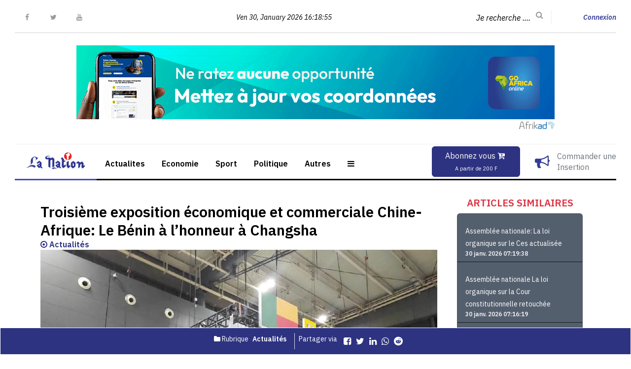

--- FILE ---
content_type: text/html; charset=UTF-8
request_url: https://lanation.bj/articles/troisieme-exposition-economique-et-commerciale-chine-afrique-le-benin-a-lhonneur-a-changsha
body_size: 13439
content:
<!DOCTYPE html>
<html lang="fr">

<head>
        <meta http-equiv="Content-Security-Policy" content="script-src 'self' https://www.googletagmanager.com http://platform.twitter.com/widgets.js https://code.jquery.com/jquery-3.6.0.min.js https://stackpath.bootstrapcdn.com/bootstrap/4.5.2/js/bootstrap.min.js https://cdn.jsdelivr.net/npm/sweetalert2@10 https://googleads.g.doubleclick.net/ https://cdn.jsdelivr.net/npm/bootstrap@5.0.2/dist/js/bootstrap.bundle.min.js https://platform.twitter.com/js/timeline.e108540dddc96e4b707f5cf259a582d7.js https://www.afrikad.com/build/latest/js/sdk.js https://cdn.jsdelivr.net/npm/summernote@0.8.18/dist/summernote.min.js https://cdnjs.cloudflare.com/ https://cdn.jsdelivr.net/npm/select2@4.1.0-rc.0/dist/js/select2.min.js 'unsafe-inline';style-src 'self' https://cdnjs.cloudflare.com https://fonts.googleapis.com/ https://cdn.jsdelivr.net/ https://cdnjs.cloudflare.com/ https://cdn.datatables.net/ https://fonts.bunny.net/ https://cdn.jsdelivr.net/npm/bootstrap@5.0.2/dist/css/bootstrap.min.css https://cdn.jsdelivr.net/npm/select2@4.1.0-rc.0/dist/css/select2.min.css 'unsafe-inline';font-src 'self' https://fonts.gstatic.com/ https://fonts.googleapis.com/ https://cdnjs.cloudflare.com/ https://cdn.jsdelivr.net/ https://fonts.bunny.net data: 'unsafe-inline';img-src 'self' data: https:;connect-src 'self' https://analytics.google.com/ https://www.google.com https://www.afrikad.com;object-src 'none';frame-src 'self' https://www.youtube.com https://www.google.com/ https://platform.twitter.com/ https://www.googletagmanager.com https://td.doubleclick.net/ https://syndication.twitter.com/ https://www.afrikad.com/;base-uri 'self';default-src 'self';form-action 'self';media-src 'self';manifest-src 'self';worker-src 'none'">    <meta charset="UTF-8" />
    <meta name="viewport" content="width=device-width, initial-scale=1, maximum-scale=3, minimum-scale=1, shrink-to-fit=no" />
    <meta http-equiv="X-UA-Compatible" content="IE=edge">
    <meta http-equiv="Cache-Control" content="max-age=259200">
    <meta name="robots" content="index, follow, noarchive">
    <meta name="googlebot" content="index, follow, noarchive">
    <meta name="googlebot-news" content="index, follow, noarchive">
    <meta name="robots" content="max-image-preview:large">
    <meta name="robots" content="max-snippet:-1">
    <meta property="og:image:type" content="image/*">
    <meta name="referrer" content="no-referrer-when-downgrade">
    <link rel="stylesheet" href="https://lanation.bj/frontend/assets/css/front.min.css" />
    <meta name="google-site-verification" content="D3P_J4iwqoSjvWnqXR13qPLYdU5g-V5KJHY8uD7Gg6Q" />
    <link rel="stylesheet" href="https://lanation.bj/frontend/assets/css/style.min.css" />
    <link rel="shortcut icon" href="https://lanation.bj/frontend/assets/img/favicon.ico" type="image/x-icon" />
    <link rel="apple-touch-icon" href="https://lanation.bj/frontend/assets/img/apple-touch-icon.png" />
    <link rel="apple-touch-icon" sizes="57x57" href="https://lanation.bj/frontend/assets/img/apple-touch-icon-57x57.png" />
    <link rel="apple-touch-icon" sizes="72x72" href="https://lanation.bj/frontend/assets/img/apple-touch-icon-72x72.png" />
    <link rel="apple-touch-icon" sizes="76x76" href="https://lanation.bj/frontend/assets/img/apple-touch-icon-76x76.png" />
    <link rel="apple-touch-icon" sizes="114x114" href="https://lanation.bj/frontend/assets/img/apple-touch-icon-114x114.png" />
    <link rel="apple-touch-icon" sizes="120x120" href="https://lanation.bj/frontend/assets/img/apple-touch-icon-120x120.png" />
    <link rel="apple-touch-icon" sizes="144x144" href="https://lanation.bj/frontend/assets/img/apple-touch-icon-144x144.png" />
    <link rel="apple-touch-icon" sizes="152x152" href="https://lanation.bj/frontend/assets/img/apple-touch-icon-152x152.png" />
    <link rel="apple-touch-icon" sizes="180x180" href="https://lanation.bj/frontend/assets/img/apple-touch-icon-180x180.png" />
    <link rel="canonical" href="https://lanation.bj/articles/troisieme-exposition-economique-et-commerciale-chine-afrique-le-benin-a-lhonneur-a-changsha" />
    <link rel='dns-prefetch' href='//fonts.googleapis.com' />
    
    <title>Troisième exposition économique et commerciale Chine-Afrique: Le Bénin à l’honneur à Changsha</title>


<meta name="title" content="Troisième exposition économique et commerciale Chine-Afrique: Le Bénin à l’honneur à Changsha">
<meta name="description" content="La ville de Changsha, capitale de la province de Hunan au centre de la Chine, accueille dès ce jour, les travaux marquant l’ouverture officielle de la troisième expos">


<meta name="author" content="De Changsha, Josué F. MEHOUENOU">




<meta property="og:type" content="website">
<meta property="og:url" content="https://lanation.bj/articles/troisieme-exposition-economique-et-commerciale-chine-afrique-le-benin-a-lhonneur-a-changsha"/>
<meta property="og:locale" content="fr"/>
<meta property="og:title" content="Troisième exposition économique et commerciale Chine-Afrique: Le Bénin à l’honneur à Changsha"/>
<meta property="og:description" content="La ville de Changsha, capitale de la province de Hunan au centre de la Chine, accueille dès ce jour, les travaux marquant l’ouverture officielle de la troisième expos">
<meta property="og:image" content=" https://lanation.bj/storage/assets/2023/06/mPKuY1yUpooXtGZo_jpg.webp">


<meta name="twitter:card" content="summary"/>
<meta name="twitter:url" content="https://lanation.bj/articles/troisieme-exposition-economique-et-commerciale-chine-afrique-le-benin-a-lhonneur-a-changsha">
<meta name="twitter:title" content="Troisième exposition économique et commerciale Chine-Afrique: Le Bénin à l’honneur à Changsha">
<meta name="twitter:description" content="La ville de Changsha, capitale de la province de Hunan au centre de la Chine, accueille dès ce jour, les travaux marquant l’ouverture officielle de la troisième expos">
<meta name="twitter:image" content=" https://lanation.bj/storage/assets/2023/06/mPKuY1yUpooXtGZo_jpg.webp">

        <link rel="preload" as="image" href="https://lanation.bj/storage/assets/2023/06/mPKuY1yUpooXtGZo_jpg.webp" />
    
    
        <meta name="DC.Source" content="https://lanation.bj/articles/troisieme-exposition-economique-et-commerciale-chine-afrique-le-benin-a-lhonneur-a-changsha" />
    <meta name="DC.Language" scheme="rfc1766" content="fr" />
    <meta name="DC.Publisher" content="La Nation Bénin" />
    <meta property="article:published_time" content="2023-06-29 06:34:34" />
    <meta name="DC.Date" content="2023-06-29 06:34:34" />
    
        <meta property="article:modified_time" content="2026-01-30 16:18:54" />
    <meta name="DC.Date.Modified" content="2026-01-30 16:18:54" />
    
        <meta property="article:author" content="De Changsha, Josué F. MEHOUENOU" />
    <meta name="DC.Creator" content="De Changsha, Josué F. MEHOUENOU" />
    
    <link rel="preload" as="style" href="https://lanation.bj/build/assets/clone-e3c96e6e.css" /><link rel="modulepreload" href="https://lanation.bj/build/assets/app-eb67f723.js" /><link rel="stylesheet" href="https://lanation.bj/build/assets/clone-e3c96e6e.css" /><script type="module" src="https://lanation.bj/build/assets/app-eb67f723.js"></script>
        <script>
window.dataLayer = window.dataLayer || [];
</script>
<script>(function(w,d,s,l,i){w[l]=w[l]||[];w[l].push({'gtm.start':
new Date().getTime(),event:'gtm.js'});var f=d.getElementsByTagName(s)[0],
j=d.createElement(s),dl=l!='dataLayer'?'&l='+l:'';j.async=true;j.src=
'https://www.googletagmanager.com/gtm.js?id='+i+dl;f.parentNode.insertBefore(j,f);
})(window,document,'script','dataLayer','GTM-KCC8RTQ');</script>

    <script async src="https://pagead2.googlesyndication.com/pagead/js/adsbygoogle.js?client=ca-pub-2763290555919134"
    crossorigin="anonymous"></script>
</head>

<body>
    <noscript><iframe title="google tag" src="https://www.googletagmanager.com/ns.html?id=GTM-KCC8RTQ"
height="0" width="0" style="display:none;visibility:hidden"></iframe></noscript>
    
    <div class="preloader">
    <div class="preloader-body">
        <div class="cssload-container">
            <div class="cssload-speeding-wheel"></div>
        </div>
        <p>La Nation Bénin...</p>
    </div>
</div>
    <div class="page">
        <header class="page-head">
            <div class="rd-navbar-wrap">
    <nav class="rd-navbar rd-navbar-default rd-navbar-classic" data-layout="rd-navbar-fixed"
        data-sm-layout="rd-navbar-fixed" data-md-layout="rd-navbar-fixed" data-md-device-layout="rd-navbar-fixed"
        data-lg-layout="rd-navbar-fixed" data-lg-device-layout="rd-navbar-fixed" data-xl-layout="rd-navbar-static"
        data-xl-device-layout="rd-navbar-static" data-lg-stick-up-offset="196px" data-xl-stick-up-offset="196px"
        data-xxl-stick-up-offset="196px" data-lg-stick-up="true" data-xl-stick-up="true" data-xxl-stick-up="true">
        <div class="rd-navbar-inner">
            <div class="rd-navbar-top-part text-md-left small">
                <div class="rd-navbar-social-list">
                    <ul class="list-inline-0">
                        <li>
                            <a class="icon icon-circle icon-default" href="https://web.facebook.com/lanationbenin"><i
                                    class="fab fa-facebook"></i></a>
                        </li>
                        <li>
                            <a class="icon icon-circle icon-default" href="https://twitter.com/lanationbenin"><i
                                    class="fab fa-twitter"></i></a>
                        </li>
                        <li>
                            <a class="icon icon-circle icon-default"
                                href="https://www.youtube.com/@lanationbenin9036"><i class="fab fa-youtube"></i></a>
                        </li>
                    </ul>
                </div>
                <span class="date d-none d-md-block rd-calendar">
                    <span class="rdc-today_day"></span>
                    <span class="rdc-today_date"></span>, January
                    <span class="copyright-year"></span>  16:18:55</span>
                <div class="rd-navbar-top-part-right">
                    <div class="rd-navbar-search-toggle" data-rd-navbar-toggle=".rd-navbar-search-wrap">
                    </div>
                    <div class="rd-navbar-search-wrap">
    <div class="rd-navbar-search">
        <form class="rd-search rd-navbar-search-form" data-search-live="rd-search-results-live" action="https://lanation.bj/searchValue" method="GET">
            
            <div class="form-wrap">
                <label class="form-label" for="rd-navbar-search-form-input">Je recherche ....</label>
                <input class="rd-navbar-search-form-input form-input" id="rd-navbar-search-form-input" type="text" name="q" autocomplete="off" />
            </div>
            <button class="rd-search-form-submit fa-search rd-navbar-search-form-submit" title="search" type="submit"></button>
        </form>
    </div>
</div>
                    <div class="divider-vertical divider-xs"></div>
                    <div class="element-groups-xl-custom user-forms unit unit-spacing-xl justify-content-end">
                        <a href="" class="rd-navbar-abonner d-xl-none" data-toggle="modal"
                            data-target="#abonneMentModal">
                            <i class="fas fa-cart-plus d-md-none"></i>
                            <span class="d-none d-md-inline-block fw-bold">Abonnez-vous</span>
                        </a>
                                                    <a href="https://lanation.bj/login" data-rd-navbar-toggle=".rd-navbar-login"
                                onclick="window.location.href = 'https://lanation.bj/login'; return false;">
                                <i class="fas fa-sign-in d-md-none"></i>
                                <span class="d-none d-md-inline-block fw-bold">Connexion</span>
                            </a>
                                            </div>
                </div>
            </div>
            <div class="rd-navbar-panel">
                <button class="rd-navbar-toggle" data-rd-navbar-toggle=".rd-navbar-nav-wrap">
                    <span></span>
                </button>
                <div class="rd-navbar-brand">
                    <div class="h-mb d-flex justify-content-between w-100" id="headerpub">
                        <div id="headerpubLoad" style="height: 200px">
                        </div>
                    </div>
                    <a class="brand" href="https://lanation.bj">
                        <img class="brand-logo-light mob-logo"
                            src="https://lanation.bj/frontend/assets/img/lanation-logo.png" alt="" />
                    </a>
                </div>
            </div>
            <title>Publications </title>
<div class="rd-navbar-nav-wrap">
    <div class="d-flex justify-content-between">
        <button data-toggle="modal" data-target="#abonneMentModal" class="btn btn-primary"
            style="margin-right: 30px; padding: 6px 26px">Abonnez vous <i class="fas fa-cart-plus"></i>
            <br />
            <small style="font-size: 11px">A partir de 200
                F</small>
        </button>
        <div class="d-flex justify-content-between align-items-center">
            <a href="javascript:void(0)" data-toggle="modal" data-target="#publierAnnonceModal"><i
                    class="fas fa-bullhorn" style="font-size: 30px; margin-right: 15px"></i></a>
            <a href="javascript:void(0)" data-toggle="modal" data-target="#publierAnnonceModal"><span
                    class="text-muted text-center">Commander une <br />Insertion</span></a>
        </div> 
    </div>
    <ul class="rd-navbar-nav">
        <li class="rd-nav-item active">
            <a class="rd-nav-link" href="/" style="padding: 15px">
                <img src="https://lanation.bj/frontend/assets/img/lanation-logo.png" class="menu-logo h-mb"
                    alt="Site Logo" />
                <span class="s-mb">Accueil</span></a>
        </li>
                    <li class="rd-nav-item  ">
                <a class="rd-nav-link" href="/actualites">Actualites</a>
                                                    <ul class="rd-menu rd-navbar-dropdown">
                                            </ul>
                            </li>
                    <li class="rd-nav-item  ">
                <a class="rd-nav-link" href="/economie">Economie</a>
                                                    <ul class="rd-menu rd-navbar-dropdown">
                                            </ul>
                            </li>
                    <li class="rd-nav-item  ">
                <a class="rd-nav-link" href="/sports">Sport</a>
                                                    <ul class="rd-menu rd-navbar-dropdown">
                                            </ul>
                            </li>
                    <li class="rd-nav-item  ">
                <a class="rd-nav-link" href="/politique">Politique</a>
                                                    <ul class="rd-menu rd-navbar-dropdown">
                                            </ul>
                            </li>
                    <li class="rd-nav-item  ">
                <a class="rd-nav-link" href="#">Autres</a>
                                                    <ul class="rd-menu rd-navbar-dropdown">
                                                    <li class="rd-dropdown-item">
                                <a class="rd-dropdown-link"
                                    href="/education">Education</a>
                            </li>
                                                    <li class="rd-dropdown-item">
                                <a class="rd-dropdown-link"
                                    href="/societe">Société</a>
                            </li>
                                                    <li class="rd-dropdown-item">
                                <a class="rd-dropdown-link"
                                    href="/sante">Santé</a>
                            </li>
                                                    <li class="rd-dropdown-item">
                                <a class="rd-dropdown-link"
                                    href="/culture">Culture</a>
                            </li>
                                                    <li class="rd-dropdown-item">
                                <a class="rd-dropdown-link"
                                    href="/environnement">Environnement</a>
                            </li>
                                                    <li class="rd-dropdown-item">
                                <a class="rd-dropdown-link"
                                    href="/fact-checking">Fast-Checking</a>
                            </li>
                                                    <li class="rd-dropdown-item">
                                <a class="rd-dropdown-link"
                                    href="/reflexions">Réflexions</a>
                            </li>
                                                    <li class="rd-dropdown-item">
                                <a class="rd-dropdown-link"
                                    href="/international">International</a>
                            </li>
                                                    <li class="rd-dropdown-item">
                                <a class="rd-dropdown-link"
                                    href="/chroniques">Chroniques</a>
                            </li>
                                                    <li class="rd-dropdown-item">
                                <a class="rd-dropdown-link"
                                    href="/messages">Messages</a>
                            </li>
                                            </ul>
                            </li>
                <li class="rd-nav-item h-mb">
            <a class="rd-nav-link" href="javascript:void(0)" id="mega-togl"><i class="fas fa-bars"></i></a>
        </li>
    </ul>
    
</div>
        </div>
    </nav>
    <nav class="mega-menu">
        <div class="container">
    <div class="row mt-2">
                    <div class="col">
                <span class="h5 text-light">Presentation ONIP</span>
                                                    <ul>
                                                    <li class="mega-menu-link">
                                <a href="/pages/qui-sommes-nous">Qui sommes nous ?</a>
                            </li>
                                                    <li class="mega-menu-link">
                                <a href="/vieux-journaux">Vieux Journaux</a>
                            </li>
                                                    <li class="mega-menu-link">
                                <a href="/images-darchives">Images d&#039;Archives</a>
                            </li>
                                            </ul>
                            </div>
                    <div class="col">
                <span class="h5 text-light">Nations Impressions</span>
                                                    <ul>
                                            </ul>
                            </div>
                    <div class="col">
                <span class="h5 text-light">Kiosque</span>
                                                    <ul>
                                            </ul>
                            </div>
                    <div class="col">
                <span class="h5 text-light">Videos</span>
                                                    <ul>
                                            </ul>
                            </div>
            </div>
    <div class="row border-top border-1 border-white">
        <div class="col-sm-12 col-md-3">
            <span class="text-uppercase text-light font-weight-bold h4">
                En ce moment
            </span>
            <div class="tag-container1">
                                            <a href="/tag/rapport-business-ready-2025"
                            class="badge badge-pill rounded-3 badge-light m-2">Rapport Business Ready 2025</a>
                                            <a href="/tag/bcp-odd-2"
                            class="badge badge-pill rounded-3 badge-light m-2">Bcp-Odd 2</a>
                                            <a href="/tag/faapa"
                            class="badge badge-pill rounded-3 badge-light m-2">Faapa</a>
                                            <a href="/tag/27e-can-seniors-hommes-coupe-du-president"
                            class="badge badge-pill rounded-3 badge-light m-2">27e CAN seniors hommes / Coupe du Président</a>
                                            <a href="/tag/stylisme"
                            class="badge badge-pill rounded-3 badge-light m-2">stylisme</a>
                                </div>
        </div>
        <div class="col-sm-12 col-md-9">
            <div class="row justify-content-center mt-3">
                                    <div class="col">&ef xr
                        <div class="card bg-transparent border-white" style="width: 18rem">
                            <a
                            href="https://lanation.bj/societe/services-financiers-et-accompagnement-des-entreprises-bange-bank-benin-ouvre-une-nouvelle-agence-a-cotonou"
                            ><img
                                    data-src="https://lanation.bj/storage/assets/2026/01/YZCnGvaJzNVUM3Kh_©DEGAN_(phot_de_famille___).JPG.webp" class="card-img-top async-image"
                                    alt="..." style="height: 143px" />
                            </a>
                            <div class="card-body p-1" style="text-align: justify">
                                <a
                                href="https://lanation.bj/societe/services-financiers-et-accompagnement-des-entreprises-bange-bank-benin-ouvre-une-nouvelle-agence-a-cotonou"
                                    >
                                    <small class="card-text text-light">Services financiers et accompagnement des entreprises: Bange Bank Bénin ouvre une nouvelle agence à Cotonou</small>
                                </a>
                            </div>
                        </div>
                    </div>
                                    <div class="col">&ef xr
                        <div class="card bg-transparent border-white" style="width: 18rem">
                            <a
                            href="https://lanation.bj/societe/la-ceo-de-plan-international-en-audience-chez-adjadi-bakari-reena-ghelani-salue-la-vision-du-benin-pour-les-enfants"
                            ><img
                                    data-src="https://lanation.bj/storage/assets/2026/01/teeOrB3OUsq85VEP_Tête-à-tête_entre_le_MAEC_et_la_directrice_ecxécutive_Plan_Int_(1).JPG.webp" class="card-img-top async-image"
                                    alt="..." style="height: 143px" />
                            </a>
                            <div class="card-body p-1" style="text-align: justify">
                                <a
                                href="https://lanation.bj/societe/la-ceo-de-plan-international-en-audience-chez-adjadi-bakari-reena-ghelani-salue-la-vision-du-benin-pour-les-enfants"
                                    >
                                    <small class="card-text text-light">La Ceo de Plan international en audience chez Adjadi Bakari: Reena Ghelani salue la vision du Bénin pour les enfants</small>
                                </a>
                            </div>
                        </div>
                    </div>
                                    <div class="col">&ef xr
                        <div class="card bg-transparent border-white" style="width: 18rem">
                            <a
                            href="https://lanation.bj/numerique/journee-mondiale-de-la-protection-des-donnees-lapdp-place-la-videosurveillance-et-lia-au-coeur-de-la-celebration"
                            ><img
                                    data-src="https://lanation.bj/storage/assets/2026/01/hnW5b2ACLW4PbBfG_OIP-1648245157.Y8uYTKSF93DDnOP7W2rNcAHaEc.jpg.webp" class="card-img-top async-image"
                                    alt="..." style="height: 143px" />
                            </a>
                            <div class="card-body p-1" style="text-align: justify">
                                <a
                                href="https://lanation.bj/numerique/journee-mondiale-de-la-protection-des-donnees-lapdp-place-la-videosurveillance-et-lia-au-coeur-de-la-celebration"
                                    >
                                    <small class="card-text text-light">Journée mondiale de la protection des données : l’APDP place la vidéosurveillance et l’IA au cœur de la célébration</small>
                                </a>
                            </div>
                        </div>
                    </div>
                            </div>
        </div>
    </div>
</div>

<script>

.tag-container1 {
    max-width: 20%; /* Vous pouvez ajuster cette valeur en fonction de la largeur souhaitée */
    overflow: hidden;
    white-space: nowrap;
    text-overflow: ellipsis;
}

</script>    </nav>
</div>
        </header>

            <section class="section section-md bg-default pt-1">
        <div class="container container-wide">
            <div class="row justify-content-center">
                <div class="detail-fix-"></div>
                <div class="col-sm-12 col-lg-8 mt-3">
                    <div class="news-content">
                        <h1 class="font-weight-bold title-custum">
                            Troisième exposition économique et commerciale Chine-Afrique: Le Bénin à l’honneur à Changsha
                        </h1>
                        <a href="https://lanation.bj/actualites"
                            class="text-primary font-weight-bold">
                            <i class="fa fa-dot-circle"></i>
                            Actualités
                        </a>
                        <div class="text-left">
                            <img data-src="https://lanation.bj/storage/assets/2023/06/mPKuY1yUpooXtGZo_jpg.webp"
                                class="img-responsive async-image"
                                
                                alt="Le pavillon du Bénin impose toute la grandeur du pays" />
                                                            <small class="text-secondary mx-2">
                                    Le pavillon du Bénin impose toute la grandeur du pays</small>
                                                    </div>
                                                    <h6 class="description-article lead">
                                <p><b><i>La ville de Changsha, capitale de la province de Hunan au centre de la Chine, accueille dès ce jour, les travaux marquant l’ouverture officielle de la troisième exposition économique et commerciale Chine-Afrique. Des représentants de 50 pays africains et de huit organisations internationales sont attendus à cet important rendez-vous. Huit pays sont retenus comme pays d’honneur de l’exposition et parmi eux, le Bénin figure en bonne place. </i></b><br></p>
                            </h6>
                                                <h6 class="px-2 detail-autor d-flex">
                            Par &nbsp;
                            <span class=" mx-2 text-muted">
                                De Changsha, Josué F. MEHOUENOU, le 29 juin 2023
                                à
                                06h34
                                                                    <i class="fa fa-dots"></i>
                                    <i class="fa fa-clock"></i>
                                    Durée 4 min.
                                                            </span>
                        </h6>
                        <div class="px-2"> <div id="social-links"><ul><li><a href="https://www.facebook.com/sharer/sharer.php?u=https://lanation.bj/actualites/troisieme-exposition-economique-et-commerciale-chine-afrique-le-benin-a-lhonneur-a-changsha" class="social-button " id="" title="" rel=""><span class="fab fa-facebook-square"></span></a></li><li><a href="https://twitter.com/intent/tweet?text=Troisi%C3%A8me+exposition+%C3%A9conomique+et+commerciale+Chine-Afrique%3A+Le+B%C3%A9nin+%C3%A0+l%E2%80%99honneur+%C3%A0+Changsha&url=https://lanation.bj/actualites/troisieme-exposition-economique-et-commerciale-chine-afrique-le-benin-a-lhonneur-a-changsha" class="social-button " id="" title="" rel=""><span class="fab fa-twitter"></span></a></li><li><a href="https://www.linkedin.com/sharing/share-offsite?mini=true&url=https://lanation.bj/actualites/troisieme-exposition-economique-et-commerciale-chine-afrique-le-benin-a-lhonneur-a-changsha&title=Troisi%C3%A8me+exposition+%C3%A9conomique+et+commerciale+Chine-Afrique%3A+Le+B%C3%A9nin+%C3%A0+l%E2%80%99honneur+%C3%A0+Changsha&summary=" class="social-button " id="" title="" rel=""><span class="fab fa-linkedin"></span></a></li><li><a target="_blank" href="https://wa.me/?text=https://lanation.bj/actualites/troisieme-exposition-economique-et-commerciale-chine-afrique-le-benin-a-lhonneur-a-changsha" class="social-button " id="" title="" rel=""><span class="fab fa-whatsapp"></span></a></li><li><a target="_blank" href="https://www.reddit.com/submit?title=Troisi%C3%A8me+exposition+%C3%A9conomique+et+commerciale+Chine-Afrique%3A+Le+B%C3%A9nin+%C3%A0+l%E2%80%99honneur+%C3%A0+Changsha&url=https://lanation.bj/actualites/troisieme-exposition-economique-et-commerciale-chine-afrique-le-benin-a-lhonneur-a-changsha" class="social-button " id="" title="" rel=""><span class="fab fa-reddit"></span></a></li></ul></div>
                        </div>
                                                    <a href="https://lanation.bj/tag/chine-afrique"
                                class="btn btn-light btn-sm text-muted mx-1">#Chine-Afrique
                            </a>
                                                    <a href="https://lanation.bj/tag/benin"
                                class="btn btn-light btn-sm text-muted mx-1">#Bénin
                            </a>
                                                                                                                                                                    <div class="px-2 content-para ">
                                    <div>L’agenda de Changsha est chargé. Du 29 juin au 2 juillet, dans cette belle ville aux mille saveurs de riz, considérée comme l’un des berceaux de la culture agricole chinoise, des délégations venant de 50 pays africains ont rendez-vous pour une quarantaine d’activités. Parmi elles, neuf activités haut de gamme parrainées par les ministères et agences d’État en Chine, sept réunions de jumelage économique et commerciale, trois symposiums et treize activités spéciales locales. Le thème retenu pour cette troisième édition est intitulé «Développement commun pour un avenir partagé». Pas étonnant donc que depuis quelques jours, la ville, après s’est offerte une belle toilette, voit du beau monde l’envahir pour ce rendez-vous devenu au bout de trois éditions, l’un des plus importants conclaves de la relation Chine-Afrique. Le Bénin trotte en tête des pays d’honneur de cette exposition, suivi de la République démocratique du Congo, de Madagascar, du Malawi, du Maroc, du Mozambique, du Nigeria et de la Zambie. La délégation béninoise forte de plusieurs membres est conduite par les ministres en charge des Affaires étrangères et du Commerce. </div><div>Pour la première fois, à l’occasion de cet événement, un indice du commerce Chine-Afrique sera publié et servira de baromètre pour les entreprises menant une coopération économique et commerciale avec leurs partenaires africains. L’engouement autour de cette troisième édition découle du franc succès des deux précédentes éditions. Plus de mille entreprises, associations commerciales et institutions financières chinoises et africaines ont participé aux deux premières éditions de l’exposition en 2019 et en 2021, avec un total de 216 projets et accords de coopération signés. L’une des innovations de cette édition, c’est que les provinces du Shandong et du Hubei seront desservies en tant que provinces thématiques. Les infrastructures vertes, les douanes et la quarantaine, la médecine et la santé, les produits agricoles et alimentaires, les parcs industriels, la formation professionnelle constituent les points d’attention et seront au centre des débats au cours des quatre jours d’activités dans la capitale de la province de Hunan. L’exposition économique et commerciale Chine-Afrique (Caete) est un mécanisme important pour la coopération économique et commerciale sino-africaine et une plaque tournante importante pour la collaboration économique et commerciale sino-africaine dans les régions nationales, renseigne la documentation de l’activité. Organisée tous les deux ans dans la province du Hunan depuis 2019, l’exposition est un événement régulier placé sous la houlette du ministère du Commerce de la République populaire de Chine et du gouvernement populaire de la province du Hunan. </div><div><br></div><div><b><i>Relations économiques <span style="font-size: 1rem;">plus actives </span></i></b></div><div><br></div><div>A Changsha, tout est fin prêt pour ce grand évènement. Le principal hall d’exposition logé dans l’enceinte du Centre international de conventions et d’expositions de Changsha prend en compte six sections et une zone d’une surface d’exposition totale de cent mille mètres carrés. « Le hall d’exposition se concentrera sur l’exposition de vin, de café, d’artisanat et d’autres produits spéciaux africains, ainsi que sur les machines de construction, l’équipement médical, les nécessités quotidiennes et les machines et équipements agricoles de la Chine ». </div><div>D’après le rapport sur les relations économiques et commerciales sino-africaines 2023, la Chine est de plus en plus active dans les investissements en Afrique. En 2021, les investissements directs chinois en Afrique ont surmonté l’impact du Covid et ont connu une forte croissance, selon le rapport. « La Chine a principalement investi dans des secteurs traditionnels tels que la construction, l’exploitation minière et la fabrication, tandis que les entreprises chinoises ont accru leurs investissements dans l’agriculture et l’agro-industrie, les services financiers et l’aérospatiale, indiquent les rapporteurs. Dans le domaine de l’agriculture, les investissements dans l’ensemble de la chaîne industrielle de l’agriculture et l’utilisation de technologies et d’équipements agricoles intelligents ont fourni une force motrice pour la transformation et la modernisation de l’agriculture africaine. « La zone de coopération économique et commerciale dans laquelle les entreprises chinoises ont participé à la construction en Afrique est un vecteur important pour les investissements chinois en Afrique, et ces dernières années, les entreprises du parc se sont diversifiées, en augmentant progressivement le montant des investissements et le nombre d’emplois locaux », poursuit ce document rendu public dans le cadre de l’exposition. Pour rappel, en 2021, le président chinois Xi Jinping a annoncé lors de la cérémonie d’ouverture de la huitième Conférence ministérielle du Forum sur la coopération sino-africaine que « la Chine travaillerait en étroite collaboration avec les pays africains pour mettre en œuvre conjointement neuf Programmes ». Il a aussi proposé de promouvoir la construction d’une communauté de destin sino-africaine de haut niveau. Depuis lors, les deux parties expérimentent une nouvelle période de coopération. En tout cas côté chinois, on soutient sans ambages que la coopération économique et commerciale sino-africaine s’est développée de manière régulière, avec des succès remarquables.</div>
                                </div>
                                                                    <div id="afrikad-slot-2527-articles" data-afrikad data-slot-id="2527"
                                        data-dynamic-countries="bj" style="margin: auto; width: 970px; height: 175px;">
                                    </div>
                                                                                                            
                    </div>
                </div>
                                <div class="col-sm-12 col-lg-3">
    
            <div class="p-3 pt-1">
            <h5 class="text-center text-uppercase font-weight-bold mb-2 text-danger">
                Articles Similaires
            </h5>
            <ul class="list-group news-feed">
                                    <li class="list-group-item">
                        <a
                            href="https://lanation.bj/actualites/assemblee-nationale-la-loi-organique-sur-le-ces-actualisee">
                                                        Assemblée nationale: La loi organique sur le Ces actualisée
                        </a>
                        <div class="d-flex justify-content-between">
                            <span class="posttime">30 janv. 2026 07:19:38</span>
                        </div>
                    </li>
                                    <li class="list-group-item">
                        <a
                            href="https://lanation.bj/actualites/assemblee-nationale-la-loi-organique-sur-la-cour-constitutionnelle-retouchee">
                                                        Assemblée nationale  La loi organique sur la Cour constitutionnelle retouchée
                        </a>
                        <div class="d-flex justify-content-between">
                            <span class="posttime">30 janv. 2026 07:16:19</span>
                        </div>
                    </li>
                                    <li class="list-group-item">
                        <a
                            href="https://lanation.bj/actualites/resultats-des-elections-communales-2026-les-premiers-recours-portes-devant-la-cour-supreme">
                                                        Résultats des élections communales 2026: Les premiers recours portés devant la Cour suprême
                        </a>
                        <div class="d-flex justify-content-between">
                            <span class="posttime">30 janv. 2026 07:12:58</span>
                        </div>
                    </li>
                                    <li class="list-group-item">
                        <a
                            href="https://lanation.bj/actualites/prevention-de-la-corruption-la-loi-sur-le-haut-commissariat-modifiee">
                                                        Prévention de la corruption: La loi sur le Haut-commissariat modifiée
                        </a>
                        <div class="d-flex justify-content-between">
                            <span class="posttime">30 janv. 2026 07:10:16</span>
                        </div>
                    </li>
                                    <li class="list-group-item">
                        <a
                            href="https://lanation.bj/actualites/fonctions-communales-au-benin-les-resultats-definitifs-du-test-de-selection-2025-disponibles">
                                                        Fonctions communales au Bénin : les résultats définitifs du test de sélection 2025 disponibles
                        </a>
                        <div class="d-flex justify-content-between">
                            <span class="posttime">29 janv. 2026 04:34:34</span>
                        </div>
                    </li>
                                    <li class="list-group-item">
                        <a
                            href="https://lanation.bj/actualites/situation-des-ex-agents-des-musees-publics-le-reglement-des-droits-et-arrieres-de-salaires-autorise">
                                                        Situation des ex-agents des musées publics: Le règlement des droits et arriérés de salaires autorisé
                        </a>
                        <div class="d-flex justify-content-between">
                            <span class="posttime">29 janv. 2026 06:57:58</span>
                        </div>
                    </li>
                                <li class="list-group-item text-center">
                    <a href="https://lanation.bj/actualites"
                        class="text-end font-weight-bold"><small>Voir plus <i
                                class="fas fa-arrow-right"></i></small></a>
                </li>
            </ul>
        </div>
    
    <div class="p-3" id="lateral"></div>
    <div class="p-3" id="lateralArticle"></div>
</div>
            </div>
        </div>
        <div class="newsfooter">
            <div class="container small">
                <div class="flex-block justify-content-center">
                    <div class="border-end detail-footer-sec me-2 mb-2 text-center">
                        <i class="fas fa-folder"></i> Rubrique
                        <a href="" class="detail-category pe-3 font-weight-bold">Actualités</a>
                    </div>
                    <div class=" detail-footer-sec me-3 mb-2 text-center d-flex">
                        Partager via <span class="px-2"> <div id="social-links"><ul><div id="social-links"><ul><li><a href="https://www.facebook.com/sharer/sharer.php?u=https://lanation.bj/actualites/troisieme-exposition-economique-et-commerciale-chine-afrique-le-benin-a-lhonneur-a-changsha" class="social-button " id="" title="" rel=""><span class="fab fa-facebook-square"></span></a></li><li><a href="https://twitter.com/intent/tweet?text=Troisi%C3%A8me+exposition+%C3%A9conomique+et+commerciale+Chine-Afrique%3A+Le+B%C3%A9nin+%C3%A0+l%E2%80%99honneur+%C3%A0+Changsha&url=https://lanation.bj/actualites/troisieme-exposition-economique-et-commerciale-chine-afrique-le-benin-a-lhonneur-a-changsha" class="social-button " id="" title="" rel=""><span class="fab fa-twitter"></span></a></li><li><a href="https://www.linkedin.com/sharing/share-offsite?mini=true&url=https://lanation.bj/actualites/troisieme-exposition-economique-et-commerciale-chine-afrique-le-benin-a-lhonneur-a-changsha&title=Troisi%C3%A8me+exposition+%C3%A9conomique+et+commerciale+Chine-Afrique%3A+Le+B%C3%A9nin+%C3%A0+l%E2%80%99honneur+%C3%A0+Changsha&summary=" class="social-button " id="" title="" rel=""><span class="fab fa-linkedin"></span></a></li><li><a target="_blank" href="https://wa.me/?text=https://lanation.bj/actualites/troisieme-exposition-economique-et-commerciale-chine-afrique-le-benin-a-lhonneur-a-changsha" class="social-button " id="" title="" rel=""><span class="fab fa-whatsapp"></span></a></li><li><a target="_blank" href="https://www.reddit.com/submit?title=Troisi%C3%A8me+exposition+%C3%A9conomique+et+commerciale+Chine-Afrique%3A+Le+B%C3%A9nin+%C3%A0+l%E2%80%99honneur+%C3%A0+Changsha&url=https://lanation.bj/actualites/troisieme-exposition-economique-et-commerciale-chine-afrique-le-benin-a-lhonneur-a-changsha" class="social-button " id="" title="" rel=""><span class="fab fa-reddit"></span></a></li></ul></div></ul></div></span>
                    </div>
                                    </div>
            </div>
        </div>
    </section>

        <footer class="page-footer footer-default">
            <div class="container container-wide">
    <hr class="divider divider-lg offset-0" />
    <div class="row">

        <div class="col-xs-12 col-md-6 col-lg-4 custom-section1">
    <span class="title-left prim-text h5">Qui sommes-nous?</span>
    <h2 class="fw-bold">La Nation</h2>
    <p class="text-muted">
        Quotidien national d'information, « La Nation » est un quotidien
        de service public au service de tous. La pertinence de son
        contenu, le professionnalisme de ses animateurs et sa grande
        audience, font de lui le quotidien le plus crédible du Bénin.
    </p>
    <div class="newsletter mb-5">
        <span class="h5 text-center">Abonnez vous à notre newsletter</span>
        <form action="https://lanation.bj/addNewsletter" id="addNewsletter" method="POST">
            <input type="hidden" name="_token" value="99QCwUFKiyeSBD4bbyAClXNHN3xSu2VCKSVyUV3i">            
            <div class="input-group mb-3">
                <span class="input-group-text primary-dark-bg border-0 text-primary h-mb">
                    <i class="fas fa-envelope"></i>
                </span>
                <input type="email" name="email" class="form-control" 
                       placeholder="Entre votre adresse mail ici..." 
                       id="newsletterEmail" required />
                <button type="submit" class="input-group-text btn btn-warning">
                    <span class="h-mb">Souscrire</span>
                    <span class="s-mb"><i class="fas fa-paper-plane"></i></span>
                </button>
            </div>
            
            <!-- CAPTCHA caché initialement -->
            <div id="captchaSection" style="display: none; transition: all 0.3s ease;">
                <div class="d-flex align-items-center justify-content-center gap-2 mb-2">
                    <small class="text-muted">Confirmez que vous n'êtes pas un robot:</small>
                    <img src="https://lanation.bj/captcha" alt="CAPTCHA" id="captchaImageLetter" style="height: 50px;">
                    
                    <button type="button" class="btn btn-light btn-sm" onclick="refreshCaptchaLetter()">
                        <i class="fas fa-redo"></i>
                    </button>
                    <input type="text" name="captcha" class="form-control form-control-sm" 
                           placeholder="Code" style="width: 120px" required>
                </div>
            </div>
        </form>
    </div>
</div>


<!-- Inclure jQuery depuis un CDN -->
<script src="https://code.jquery.com/jquery-3.6.0.min.js"></script>
<script src="https://cdn.jsdelivr.net/npm/sweetalert2@10"></script>



        <div class="col-xs-12 col-md-6 col-lg-4 custom-section1 text-muted">
    <h5 class="title-left prim-text">Notre contact</h5>
    <p>
        <strong class="font-weight-bold">Adresse</strong> : Cotonou/ Cadjèhoun Voie pavée allant
        du Château d’eau au Collège Père Aupiais
    </p>
    <p><strong class="font-weight-bold">Boîte Postale</strong> : 01 BP 1210 RP</p>
    <p><strong class="font-weight-bold">Tel</strong> : (229) 21301152 / 55927323 / 94312263</p>
    <p><strong class="font-weight-bold">Fax</strong> : 21303463</p>
    <p>
        <strong class="font-weight-bold">Emails</strong> : commercial@onip.bj /
        commercialonip@gmail.com
    </p>
    <a href="https://lanation.bj/contact"
        style="color:#0A2A5E;background-color:white;padding:10px;border:2px solid #0A2A5E;border-radius:5px;text-decoration:none;">Contactez-nous</a>

</div>

        <div class="col-xs-12 col-md-6 col-lg-4">
    <h5 class="prim-text">Derniers tweets</h5>
    <a class="twitter-timeline" href="https://twitter.com/lanationbenin?lang=fr" data-height="300"
        data-chrome="noscrollbar" data-theme="light" data-link-color="#E95F28" data-tweet-limit="10">
    </a>
</div>

    </div>
    <hr class="divider divider-offset-top-52" />
    <div class="row text-left row-30">
        <div class="col-lg-2 order-lg-1 text-center text-lg-right">
            <ul class="list-inline-0">
                <small class="text-muted">Disponible sur</small>
                <br>
                
                <li>
                    <a class="icon icon-circle fa-android icon-default"
                        href="https://play.google.com/store/apps/details?id=com.lanation&hl=fr&gl=US" target="_blank">
                    </a>
                </li>
            </ul>
        </div>
        <div class="col-lg-4 order-lg-1 text-center text-lg-right">
            <small class="text-muted">Suivez-nous </small>
            <ul class="list-inline-0">
                <li>
                    <a class="icon icon-circle fa-facebook icon-default" href="https://web.facebook.com/lanationbenin"
                        target="_blank"></a>
                </li>
                <li>
                    <a class="icon icon-circle fa-twitter icon-default" href="https://twitter.com/lanationbenin"></a>
                </li>
                <li>
                    <a class="icon icon-circle fa-youtube icon-default"
                        href="https://www.youtube.com/@lanationbenin9036"></a>
                </li>
                
            </ul>
        </div>
        <div
            class="col-lg-6 text-center text-lg-left d-flex align-items-center flex-wrap justify-content-center justify-content-lg-start">
            <a class="brand" href="/">
                <img class="brand-logo-dark" src="https://lanation.bj/frontend/assets/img/lanation-logo.png"
                    style="height: 50px" alt="Logo la Nation Bénin" />
                <img class="brand-logo-light" src="https://lanation.bj/frontend/assets/img/lanation-logo.png"
                    style="height: 50px" alt="Logo la Nation Bénin" />
            </a>
            <p class="rights">
                <span>&copy;&nbsp;</span><span class="copyright-year"></span><span>&nbsp;</span><span
                    class="rdc-today_date"></span><span>&nbsp;</span><span>La Nation
                    Benin</span><span>.&nbsp;</span><a class="privacy-link"
                    href="https://lanation.bj/pages/politiques-de-confidentialite">Politique de
                    confidentialité</a>
            </p>
        </div>
    </div>
</div>
        </footer>
    </div>
    <div class="modal fade" id="abonneMentModal" tabindex="-1" aria-labelledby="abonneMentModalLabel" aria-hidden="true">
    <div class="modal-dialog">
        <div class="modal-content">
            <div class="modal-header">
                <h5 class="modal-title" id="abonneMentModalLabel">ABONNEZ-VOUS</h5>
                <button type="button" class="close btn btn-sm btn-secondary mt-0" data-dismiss="modal"
                    aria-label="Close">
                    <span aria-hidden="true">&times;</span>
                </button>
            </div> 
            <div class="modal-body">
                <img data-src="https://lanation.bj/frontend/assets/img/subcription.png" class="d-block mx-auto async-image"
                    style="height: 220px" alt="subcription" />
                <p class="font-weight-light mt-3 text-center">
                    Choisissez votre type d'abonnement
                </p>
                <div class="row">
                                                                <div class="col-sm-12 col-lg-6">
                            <div class="card rounded-5">
                                <div class="card-body">
                                    <a href="https://lanation.bj/abonnement/journal-en-ligne">
                                                                                    <img data-src="https://lanation.bj/storage/assets/2023/04/h4bbsyZ2KgQDFypC_online-subscription.png"
                                                class="d-block mx-auto async-image" style="height: 100px"
                                                alt="subcription-au-journal" />
                                                                                <h6 class="text-center mt-3">
                                            Journal en ligne
                                        </h6>
                                    </a>
                                </div>
                            </div>
                        </div>
                                            <div class="col-sm-12 col-lg-6">
                            <div class="card rounded-5">
                                <div class="card-body">
                                    <a href="https://lanation.bj/abonnement/recevoir-le-journal-papier">
                                                                                    <img data-src="https://lanation.bj/storage/assets/2023/04/9bkWW3dzJIQTkWcC_journal-physc_books_re_8gea.png"
                                                class="d-block mx-auto async-image" style="height: 100px"
                                                alt="subcription-au-journal" />
                                                                                <h6 class="text-center mt-3">
                                            Recevoir le journal papier
                                        </h6>
                                    </a>
                                </div>
                            </div>
                        </div>
                                                                <div class="col-sm-12 col-lg-6 mt-2">
                            <div class="card rounded-5">
                                <div class="card-body">
                                    <a href="https://lanation.bj/abonnement/nouveaux-dossiers">
                                                                                <h6 class="text-center mt-3">
                                            Nouveaux Dossiers
                                        </h6>
                                    </a>
                                </div>
                            </div>
                        </div>
                                            <div class="col-sm-12 col-lg-6 mt-2">
                            <div class="card rounded-5">
                                <div class="card-body">
                                    <a href="https://lanation.bj/abonnement/articles-speciaux">
                                                                                <h6 class="text-center mt-3">
                                            Articles Spéciaux
                                        </h6>
                                    </a>
                                </div>
                            </div>
                        </div>
                                    </div>
            </div>
            <div class="modal-footer">
                <button type="button" class="mt-0 btn btn-secondary" data-dismiss="modal">
                    Fermer
                </button>
                
            </div>
        </div>
    </div>
</div>
<script>
    $(document).ready(function() {
        $("#modalBtn1").click(function() {
            $.ajax({
                url: "http://----------/data.json",
                type: "GET",
                dataType: "json",
                success: function(data) {
                    $("#modalTitle1").html(data.title);
                    $("#modalContent1").html(data.content);
                    $("#myModal1").show();
                }
            });
        });
        $("#modalBtn2").click(function() {
            $.ajax({
                url: "http://------/data2.json",
                type: "GET",
                dataType: "json",
                success: function(data) {
                    $("#modalTitle2").html(data.title);
                    $("#modalContent2").html(data.content);
                    $("#myModal2").show();
                }
            });
        });
        $(".close").click(function() {
            $(".modal").hide();
        });
    });
</script>
    
    <div class="modal fade" id="publierAnnonceModal" tabindex="-1" aria-labelledby="publierAnnonceModalLabel"
    aria-hidden="true">
    <div class="modal-dialog modal-xl">
        <div class="modal-content">
            <div class="modal-header">
                <h5 class="modal-title" id="publierAnnonceModalLabel">
                    COMMANDER UNE ANNONCE
                </h5>
                <button type="button" class="close btn btn-sm btn-secondary mt-0" data-dismiss="modal"
                    aria-label="Close">
                    <span aria-hidden="true">&times;</span>
                </button>
            </div>
            <div class="modal-body">
                <div class="row justify-content-center">
                                                                <div class="col-12 text-center">
                            <img data-src="https://lanation.bj/frontend/assets/img/subcription.png" style="height: 220px"
                                class="d-block mx-auto async-image" alt="Aucune annonce trouvée" />
                            <h6 class="text-center mt-2 text-primary">Aucune annonce n'est disponible</h6>
                        </div>
                                    </div>
            </div>
            <div class="modal-footer">
                <button type="button" class="mt-0 btn btn-secondary" data-dismiss="modal">
                    Fermer
                </button>
                            </div>
        </div>
    </div>
</div>
    <script src="https://lanation.bj/frontend/assets/js/front.js"></script>
    <script defer src="https://lanation.bj/frontend/assets/js/add.js"></script>
    <script async src="//platform.twitter.com/widgets.js" charset="utf-8"></script>
    <script async src="https://www.googletagmanager.com/gtag/js?id=G-N1E4LT17RL"></script>
    <script>
        window.dataLayer = window.dataLayer || [];

        function gtag() {
            dataLayer.push(arguments);
        }
        $(window).on("load", gtag);
        gtag('js', new Date());
        gtag('config', 'G-N1E4LT17RL');
    </script>

        <!-- sweet alert -->
    <script src="https://cdn.jsdelivr.net/npm/sweetalert2@10"></script>

    
    <div id="newsletter-popup" class="popup">
        <div class="popup-content">
            <h2>Inscrivez-vous à notre newsletter</h2>
            <form id="newsletter-form" action="#" method="POST">
                <label for="email">Entrez votre adresse e-mail :</label>
                <input type="email" id="email" name="email" required>
                <button type="submit">S'inscrire</button>
            </form>
            <button id="close-popup">X</button>
        </div>
    </div>
</body>
    <script>
        // $(document).ready(function() {
            $.ajax({
                url: 'https://lanation.bj/headerpub',
                type: 'get',
                data: {
                    id: null,
                },
                dataType: 'json',
                success: function(response) {
                    $('#headerpub').html(response.result);
                    $('#headerpubLoad').hide();
                    $('#middlepub').html(response.resultmiddle);
                    $('#lateral').html(response.resultlateral);
                    $('#lateralArticle').html(response.resultArticle);
                },
                error: function(error) {
                    console.log('error');
                }
            });
        // });
    </script>
    <script>

        document.getElementById('newsletterEmail').addEventListener('focus', function() {
            const captchaSection = document.getElementById('captchaSection');
            if (captchaSection.style.display === 'none') {
                captchaSection.style.display = 'block';
            }
        });

        function refreshCaptchaLetter() {
            document.getElementById('captchaImageLetter').src = 'https://lanation.bj/captcha?t=' + Date.now();
        }

        $(document).ready(function() {
            $('#addNewsletter').submit(function(e) {
                e.preventDefault();
                var form = $(this);
                var submitButton = form.find('button[type="submit"]');
                submitButton.prop('disabled', true);
                $.ajax({
                    url: form.attr('action'),
                    type: form.attr('method'),
                    data: form.serialize(),
                    success: function(response) {
                        submitButton.prop('disabled', false);
                        if (response.success) {
                            Swal.fire({
                                icon: 'success',
                                text: response.message,
                        }).then(function(result) {
                                form.trigger('reset');
                                refreshCaptchaLetter();
                            });
                        } else {
                            Swal.fire({
                                icon: 'warning',
                                text: response.message,
                            }).then(function(result) {
                                form.trigger('reset');
                                refreshCaptchaLetter(); // Rafraîchir le CAPTCHA
                                /* if (result.isConfirmed) {
                                    window.location.reload();
                                } */
                            });
                        }
                    },
                    error: function(response) {
                        submitButton.prop('disabled', false);
                        var errorMessages = '';

                        if (response.status === 422) {
                            var errors = response.responseJSON.errors;
                            $.each(errors, function(key, messages) {
                                errorMessages += messages.join('<br>') + '<br>';
                            });
                            refreshCaptchaLetter();
                        }
                        if (response.status === 400 || response.status === 500) {
                            var customError = response.responseJSON.error;
                            errorMessages += customError + '<br>';
                        }

                        Swal.fire({
                            icon: 'error',
                            title: 'Erreur!',
                            html: errorMessages,
                        });
                    }
                });
            });
        });

        function removeSpaces(input) {
            input.value = input.value.replace(/\s/g, ''); // Supprime tous les espaces
        }
    </script>

</html>


--- FILE ---
content_type: text/html; charset=UTF-8
request_url: https://lanation.bj/captcha
body_size: 4658
content:
���� JFIF  ` `  �� ;CREATOR: gd-jpeg v1.0 (using IJG JPEG v80), quality = 90
�� C 


�� C		��  ( � ��           	
�� �   } !1AQa"q2���#B��R��$3br�	
%&'()*456789:CDEFGHIJSTUVWXYZcdefghijstuvwxyz���������������������������������������������������������������������������        	
�� �  w !1AQaq"2�B����	#3R�br�
$4�%�&'()*56789:CDEFGHIJSTUVWXYZcdefghijstuvwxyz��������������������������������������������������������������������������   ? �S��
 ( ��
 (;�=$&�� �v{4�d�o�&-YcYJs���wc�`zJ����ȮW��d�  P@  P@  Ph�fUuf^�����vhvh��P������Ku*�Y���Q��I R@�m-Ź�������O�����g����;B��$O��AG�"�!QsA��� ��>W���bߍ��ω6_�o
j�JY� g��eͼ�Lf�B��_��YH���A΢�����МT��g�g����_t��2������u��&������Z)wf8�I� ��|Շ-ZS��նӮ�����_-.M������o���7��{�x�I���!�y7��`᭤�*���̃*7��Ujr�*��k��nZjJ��8�"��'�TxC����R2=1����aٷc]��_�MN�I�!�K���Y\�l.�]����U.Zvu$�ͽ���� �۳/O��j�wv��v�P	�2�'w�L� x��4�%���:ٿ�7򸚊��z~?��0�+X��f��-u*Hֲ+�-H��N	I���� �~h�����f�����{8n�1Iw/���M���B���'�ꥆ�^2�5uw�׵���mހ��Lx�A�El�&���n�oU�H*�*vHͻ,(RX�� 7���nj�n��uOV��%m/{���@�Ӱ��+�I�a���Q�S5�5D�5ٷ;��R�>v'˓�oU�FI��Ziw{��kw�=l�7�7A �"��6��������9�$0G�M��Ci��]�$V�<0����!��lp�<�3H����e��Ş"��>1A�N�LwR��Z,���B���c����P���R/S��Nz��we�i��ۧ�E�NI�C��G���<��CCҵ%�s���h/$�7���4Q8�s;�+�U�H?�c-z�ԧE�;u[?;�;m{k�?ws¿�������"��N���M���y�5�+��"Cp5$����;*[��6Q�R���Jϙ���gm}_D��S�5Q�ƥ�R�3�u[�#X�5���[_�9t9ϙ�\����m"�4�G��%H|lec�Q��I���{Y�� uM�D�ܷ�~�	�[&������X�x�a&�u2N`G)��2�����U�v�Xf�����|^��<=����+Hdּ'<X��>��O�K�� y��s� (��7+2n�)����*���Q��ݵ������<�oT�;EsI�zG�|K�	�^ �.c�N֬��8wB�jC,i �P�̹���#��<#\�mt�}��M��'m7��*��_��s���+^�qe����^�Z�Z�{��2	'���|��F�n�Fv��(�U|�}L4l����V�kuvk^����&6�c����o��x�[��?�����<)�]�M�4޻^j4���.�"D�	 2�ӆ #'����R1��I��kV�W2��k6�۾�OeU(Mҽݖ��G#��,z��GÞ>��q�w�}�5���-�H`��!��O��j�y~�ٶ\��P�=���E��{J�Vv�{��_N�J	r�,��w���:�?� j��5�u�W�~�E��)�k��v�����,̑�U� b��W�Z��"�I;=����[zY�5*ɸ�=G����o���|]���O�"�İ��zвK�F9	�0y
[2�@W��.�b���[[Q:�Zu�K]�m$���$\S�����M��<��o����� 7Ğ�h�O��j"�k
��I�4SE
��;�
�#H�d��+��J�u������V뮮�tF\�p����yp����ߋ^x;V��ai�7�֢B����*�` d�(� V�Yx��WQ�ֲZ.�j֭��wwr�������
 �>��B�<@��"�����0W���J�-�	�z?���=��^��]h�Z4u$����gg/����i��Ia�{���i6�Cd�1� S�Ԛ�%٫%�m%Z���n�[��͵f|	� �I�	<O��P���kÚ%�M���<?g���o�f��3��;�;�H����\Dk��{�s6�v��l�vK�V����2Nj-kg�[���?l��#�G��[��
���}�P��m-��Kk,���s(>�Q�_%0e�9b��.���֯�wR��Z�����Q�]�>��������/�tχ��� ӵ�*�8��B�2�˝���GME)B�vz~z�l���uេ�����~�?5� 
~�P<�:ޭ�<��,��$�٢h浸�d!��\7
��7+�^�u�ѫ}�SQm)����������S}�xw���mumm)����RO2(�i��� H�\r�L�X*u*n���_�P�Nw������n�ǚό~xoH�αoc�/B/�n����R��$�F} Wvavi�mĸS�3�/E�Em��߅��Sz��H��-���|�<����W+?�?�O��hVHΗ�$��m,&��� I��B��p�Ueʩ-�P�QS��U���^�����&2wk�<��������C㯃5O
���i���WJ��fk��4���}�}�Y�7$	@�lZH6\g6��&�+w�|�o;z��U9�T�� 5/��?n�x��V��<u$7�e߈�޺,F٭�f�q�U_-�˼吮E%7^Q�u��_��N�����=�Փص�\�ʫ�>K��|K���O����.ou��6���H�"ǖ��m̲�v߳�ȞqT�{7������~ߟ��R���V��?�Y��~�?���m<��]F�X�
��mE�S"ɝ� �����G ]z��J��tN˻w����tI��*>"�ϯ��� �`�#�j7��9u_�\ڬ)'�,�|$����`�]�U��uL\������������ͨ�I]O�>��_�I��.�x�}ė:}���k^�<褗�*.#xFc�K�w� b�$�)Ҍ��wk?�_��cx�/����� d��i�Q����$xkY�ލ�O,����J�#ۉd��������a.��X�T`��q���v�Z&���kw��g%'�K��[�ϸŏ�� <?u��M�n��K�	��|#z�k��+%�B��5�®��_#x1`��zY�\�V�Z�+-m�� �إ~��|)����?�tW���8�K�'QE��ŋ�Gq��:��$6>{y1��Td����W;��
 (7�~�|]��OC�-� Iԭ�����;f�D(�q���G���k�>xo�V�u�xcO{[��u���k��ne �4�L�$�1 �f$�B�~^�����	�CT�A�״�j~<�L�o��F۝�#���Wp^0̈́��Ej�Yя4!wu��vz|����今� ?����՟��oG��-ׇ5�ـ�5}V[��F���C��|��LJr]qϙ���O���Ԛ[yZ����yb!5j�U�/�p�>|X���c���ωqD�2�7����X��RZ�58$����T���^�����k?>���%8I?ed�ӟ����_Ï�Z��_�z}�6�W1 #�UQ��
�S9ڡ@U���Ӌ�#n�4n�� ߲���x�Ś��l��c��Z��j�-�iqiE�#���� rX�)�I���vn�=�'O�������fӴ�b��9^T*��r�� sE�S�Aw{����L��~�_�[�*���]9��xc���4Ȼ��.�%71Q"d���"R���]?V����k;��O��i��� h����[}��4�]��ı25��`��� �� �8�]s��ֺ//�%4��}����{�F�������uuy-�ײڛ���s�	o���c�\�&��aI)E������ �zx��w��xCE���|/�x�W��.#�_>Hcl
>T�h�� @,�$�J��<�w��ʺ/�������A�ꚦ�����oy4�ٺm͹��q-�ďUFp|��W��6����'�A��S�~� ��~ x��z���o���n���u'���x�:�����4.#E	��j�M�Yj� ����r6��^�AfjxoK�ēx�la�ږ�,^��e���0{.�c���9��rG�����X��

--- FILE ---
content_type: text/css
request_url: https://lanation.bj/frontend/assets/css/style.min.css
body_size: 97356
content:
@charset "UTF-8";
/** Author: ESPOIR PLUS TECH */
/* @import url("https://fonts.googleapis.com/css?family=Montserrat:300,400,500,600,700|IBM Plex Sans:300,400,500,700"); */
@import url("https://fonts.googleapis.com/css2?family=IBM+Plex+Sans:ital,wght@0,200;0,400;0,600;1,200;1,400;1,600&display=swap");


#newsletter-popup {
    display: none;
}


body {
    font-family: "IBM Plex Sans", sans-serif !important;
    font-weight: 500;
    font-style: normal;
    -webkit-font-smoothing: antialiased;
    -moz-osx-font-smoothing: grayscale;
}

.custom-section1 p {
    font-family: "Montserrat", sans-serif !important;
    font-size: 16px !important;
}

a:focus,
button:focus {
    outline: none !important;
}

button::-moz-focus-inner {
    border: 0;
}

*:focus {
    outline: none;
}

blockquote {
    padding: 0;
    margin: 0;
}

input,
button,
select,
textarea {
    outline: none;
}

button {
    padding: 0;
}

label {
    margin-bottom: 0;
}

p {
    margin: 0;

}

ul,
ol {
    list-style: none;
    padding: 0;
    margin: 0;
}

ul li,
ol li {
    display: block;
}

dl {
    margin: 0;
}

dt,
dd {
    line-height: inherit;
}

dt {
    font-weight: inherit;
}

dd {
    margin-bottom: 0;
}

cite {
    font-style: normal;
}

form {
    margin-bottom: 0;
}

blockquote {
    padding-left: 0;
    border-left: 0;
}

address {
    margin-top: 0;
    margin-bottom: 0;
}

figure {
    margin-bottom: 0;
}

html p a:hover {
    text-decoration: none;
}

/** @section Context Styles */
.context-dark,
.bg-gray-700,
.bg-accent,
.context-dark h1,
.bg-gray-700 h1,
.bg-accent h1,
.context-dark h2,
.bg-gray-700 h2,
.bg-accent h2,
.context-dark h3,
.bg-gray-700 h3,
.bg-accent h3,
.context-dark h4,
.bg-gray-700 h4,
.bg-accent h4,
.context-dark h5,
.bg-gray-700 h5,
.bg-accent h5,
.context-dark h6,
.bg-gray-700 h6,
.bg-accent h6,
.context-dark .h1,
.bg-gray-700 .h1,
.bg-accent .h1,
.context-dark .h2,
.bg-gray-700 .h2,
.bg-accent .h2,
.context-dark .h3,
.bg-gray-700 .h3,
.bg-accent .h3,
.context-dark .h4,
.bg-gray-700 .h4,
.bg-accent .h4,
.context-dark .h5,
.bg-gray-700 .h5,
.bg-accent .h5,
.context-dark .h6,
.bg-gray-700 .h6,
.bg-accent .h6 {
    color: #ffffff;
}

/** @section Page layout */
.page {
    position: relative;
    overflow: hidden;
    min-height: 100vh;
    opacity: 0;
}

.page.fadeIn {
    animation-timing-function: ease-out;
}

.page.fadeOut {
    animation-timing-function: ease-in;
}

[data-x-mode] .page {
    opacity: 1;
}

/** @section Offsets */
*+p {
    margin-top: 15px;

}





*+h1,
*+.h1 {
    margin-top: 20px;
}

@media (min-width: 1200px) {

    *+h1,
    *+.h1 {
        margin-top: 30px;
    }
}

*+h2,
*+.h2 {
    margin-top: 20px;
}

p+h2,
p+.h2 {
    margin-top: 12px;
}

h2+p,
.h2+p {
    margin-top: 12px;
}

*+.btn {
    margin-top: 30px;
}

*+.container {
    /*margin-top: 30px;*/
}

*+.row {
    margin-top: 30px;
}

h1+*,
h2+* {
    margin-top: 10px;
}

h3+*,
h4+* {
    margin-top: 17px;
}

h5+*,
h6+* {
    margin-top: 8px;
}

img+p {
    margin-top: 23px;
}

p+img {
    margin-top: 14px;
}

h6+.list {
    margin-top: 17px;
}

h3.heading-italic+p {
    margin-top: 8px;
}

.heading-divider+h1,
.heading-divider+.h1 {
    margin-top: 22px;
}

.list-inline-0+.divider {
    margin-top: 30px;
}

.divider+h3 {
    margin-top: 20px;
}

html .page .offset-bottom-0 {
    margin-bottom: 0 !important;
}

html .page .offset-0 {
    margin: 0 !important;
}

@media (min-width: 768px) {
    html .page .offset-sm-negative-left-23 {
        margin-left: -23px;
    }

    html .page .offset-sm-negative-right-23 {
        margin-right: -23px;
    }

    html .page .offset-sm-top-28 {
        margin-top: 28px;
    }
}

@media (min-width: 1200px) {
    html .page .offset-lg-negative-right-26 {
        margin-right: -26px;
    }

    html .page .offset-lg-negative-right-38 {
        margin-right: -38px;
    }

    html .page .offset-lg-negative-left-26 {
        margin-left: -26px;
    }

    html .page .offset-lg-negative-left-14 {
        margin-left: -14px;
    }

    html .page .offset-lg-negative-right-24 {
        margin-right: -24px;
    }
}

.offset-top-36 {
    margin-top: 36px;
}

@media (min-width: 992px) {
    .offset-lg-top-36 {
        margin-top: 36px;
    }
}

@media (min-width: 992px) {
    .offset-lg-top-5 {
        margin-top: 5px;
    }
}

.sidebar-inset {
    padding: 15px 6% 30px 6%;
}

.offset-top-20 {
    margin-top: 20px;
}

.offset-top-25 {
    margin-top: 25px;
}

.mt-30 {
    margin-top: 30px;
}

.mt-xl-45 {
    margin-top: 20px;
}

@media (min-width: 1200px) {
    .mt-xl-45 {
        margin-top: 45px;
    }
}

.inset-right-30 {
    padding-right: 30px;
}

.inset-left-30 {
    padding-left: 30px;
}

.empty-post-inset {
    padding-left: 15%;
    padding-right: 15%;
    padding-top: 50px;
    padding-bottom: 50px;
}

@media (min-width: 1200px) {
    .empty-post-inset {
        padding-top: 80px;
        padding-bottom: 80px;
    }
}

.empty-post-inset-2 {
    padding-left: 15%;
    padding-right: 15%;
    padding-top: 50px;
    padding-bottom: 50px;
    padding-top: 120px;
    padding-bottom: 120px;
}

.posts-comment-inset {
    padding: 30px;
}

.terms-list {
    margin-top: 20px;
}

.terms-list *+dt {
    margin-top: 20px;
}

*+.privacy-link {
    margin-top: 30px;
}

/** @group Utilities */
/** @section Text styling */
.text-italic {
    font-style: italic;
}

.text-normal {
    font-style: normal;
}

.text-underline {
    text-decoration: underline;
}

.text-strike {
    text-decoration: line-through;
}

.font-weight-thin {
    font-weight: 100;
}

.font-weight-extra-light {
    font-weight: 200;
}

.font-weight-light {
    font-weight: 300;
}

.font-weight-regular {
    font-weight: 400;
}

.font-weight-medium {
    font-weight: 500;
}

.font-weight-semi-bold {
    font-weight: 600;
}

.font-weight-bold {
    font-weight: 700;
}

.font-weight-extra-bold {
    font-weight: 800;
}

.font-weight-black {
    font-weight: 900;
}

.text-spacing-0 {
    letter-spacing: 0;
}

.text-primary {
    color: #2d3281 !important;
}

/** @section Row spacing */
.row-0 {
    margin-bottom: 0px;
}

.row-0:empty {
    margin-bottom: 0;
}

.row-0>* {
    margin-bottom: 0px;
}

.row-8 {
    margin-bottom: -8px;
}

.row-8:empty {
    margin-bottom: 0;
}

.row-8>* {
    margin-bottom: 8px;
}

.row-10 {
    margin-bottom: -10px;
}

.row-10:empty {
    margin-bottom: 0;
}

.row-10>* {
    margin-bottom: 10px;
}

.row-15 {
    margin-bottom: -15px;
}

.row-15:empty {
    margin-bottom: 0;
}

.row-15>* {
    margin-bottom: 15px;
}

.row-20 {
    margin-bottom: -20px;
}

.row-20:empty {
    margin-bottom: 0;
}

.row-20>* {
    margin-bottom: 20px;
}

.row-30 {
    margin-bottom: -30px;
}

.row-30:empty {
    margin-bottom: 0;
}

.row-30>* {
    margin-bottom: 30px;
}

.row-xl-45 {
    margin-bottom: -30px;
}

.row-xl-45:empty {
    margin-bottom: 0;
}

.row-xl-45>* {
    margin-bottom: 30px;
}

@media (min-width: 1200px) {
    .row-xl-45 {
        margin-bottom: -45px;
    }

    .row-xl-45:empty {
        margin-bottom: 0;
    }

    .row-xl-45>* {
        margin-bottom: 45px;
    }
}

.row-50 {
    margin-bottom: -50px;
}

.row-50:empty {
    margin-bottom: 0;
}

.row-50>* {
    margin-bottom: 50px;
}

.row-xl-50 {
    margin-bottom: -30px;
}

.row-xl-50:empty {
    margin-bottom: 0;
}

.row-xl-50>* {
    margin-bottom: 30px;
}

@media (min-width: 1200px) {
    .row-xl-50 {
        margin-bottom: -50px;
    }

    .row-xl-50:empty {
        margin-bottom: 0;
    }

    .row-xl-50>* {
        margin-bottom: 50px;
    }
}

.row-xl-60 {
    margin-bottom: -40px;
}

.row-xl-60:empty {
    margin-bottom: 0;
}

.row-xl-60>* {
    margin-bottom: 40px;
}

@media (min-width: 1200px) {
    .row-xl-60 {
        margin-bottom: -60px;
    }

    .row-xl-60:empty {
        margin-bottom: 0;
    }

    .row-xl-60>* {
        margin-bottom: 60px;
    }
}

/** @section Sections */
.section-sm {
    padding: 25px 0;
}

.section-md,
.section-lg,
.section-xl,
.section-xxl {
    padding: 50px 0;
}

.section-collapse+.section-collapse {
    padding-top: 0;
}

.section-collapse:last-child {
    padding-bottom: 0;
}

html [class*="section-"].section-bottom-0 {
    padding-bottom: 0;
}

@media (max-width: 991.98px) {

    section.section-md:first-of-type,
    section.section-lg:first-of-type,
    section.section-xl:first-of-type,
    section.section-xxl:first-of-type,
    section.section-xxl:first-of-type {
        padding-top: 40px;
    }
}

@media (min-width: 768px) {
    .section-md {
        padding: 60px 0;
    }

    .section-lg {
        padding: 70px 0;
    }

    .section-xl {
        padding: 85px 0;
    }
}

@media (min-width: 992px) {
    .section-lg {
        padding: 80px 0 90px;
    }

    .section-xl {
        padding: 100px 0;
    }
}

@media (min-width: 1200px) {
    .section-xl {
        padding: 115px 0;
    }
}

.section-single {
    display: flex;
    text-align: center;
}

.section-single p {
    margin-left: auto;
    margin-right: auto;
}

.section-single *+.rights {
    margin-top: 35px;
}

@media (min-width: 992px) {
    .section-single *+.rights {
        margin-top: 60px;
    }
}

.section-single .rd-mailform-wrap {
    max-width: 670px;
    margin-left: auto;
    margin-right: auto;
    text-align: center;
}

.section-single *+.rd-mailform-wrap {
    margin-top: 20px;
}

.section-single-header {
    padding: calc(1em + 3vh) 0 calc(1em + 2vh);
}

.section-single-main {
    padding: calc(1em + 4vh) 0;
}

.section-single-footer {
    padding: calc(1em + 2vh) 0 calc(1em + 3vh);
}

.section-single-inner {
    display: flex;
    flex-direction: column;
    align-items: center;
    justify-content: space-between;
    width: 100%;
    min-height: 100vh;
}

.section-single-inner>* {
    width: 100%;
}

/** @section Grid modules */
.grid-demo {
    letter-spacing: 0;
    text-align: center;
}

.grid-demo p {
    white-space: nowrap;
    overflow: hidden;
    text-overflow: ellipsis;
}

.grid-demo *+p {
    margin-top: 5px;
}

.grid-demo *+.row {
    margin-top: 20px;
}

.grid-demo .row+.row {
    margin-top: 0;
}

@media (min-width: 1200px) {
    .grid-demo {
        text-align: left;
    }

    .grid-demo p {
        white-space: normal;
        overflow: visible;
        text-overflow: unset;
    }

    .grid-demo *+p {
        margin-top: 25px;
    }
}

.grid-demo-bordered .row {
    border: 0 solid #d7d7d7;
    border-top-width: 1px;
}

.grid-demo-bordered .row:last-child {
    border-bottom-width: 1px;
}

.grid-demo-bordered [class*="col"] {
    padding: 5px 15px;
}

.grid-demo-bordered [class*="col"]:before {
    content: "";
    position: absolute;
    top: 0;
    bottom: 0;
    left: -1px;
    border-left: 1px solid #d7d7d7;
}

@media (min-width: 768px) {
    .grid-demo-bordered [class*="col"] {
        padding: 30px;
    }
}

@media (min-width: 1200px) {
    .grid-demo-bordered [class*="col"] {
        padding: 50px 50px 45px;
    }
}

.grid-demo-underlined .row {
    border-bottom: 1px solid #d7d7d7;
}

.grid-demo-underlined [class*="col"] {
    padding: 5px 15px;
}

@media (min-width: 768px) {
    .grid-demo-underlined [class*="col"] {
        padding-top: 25px;
        padding-bottom: 25px;
    }
}

@media (min-width: 1200px) {
    .grid-demo-underlined [class*="col"] {
        padding-top: 45px;
        padding-bottom: 45px;
    }
}

.row-narrow {
    margin-left: -10px;
    margin-right: -10px;
}

.row-narrow>[class*="col"] {
    padding-left: 10px;
    padding-right: 10px;
}

.row-narrow-10 {
    margin-left: -5px;
    margin-right: -5px;
}

.row-narrow-10>[class*="col"] {
    padding-left: 5px;
    padding-right: 5px;
}

.row-narrow-8 {
    margin-left: -4px;
    margin-right: -4px;
}

.row-narrow-8>[class*="col"] {
    padding-left: 4px;
    padding-right: 4px;
}

@media (min-width: 1200px) {
    .row-narrow-60 {
        margin-left: -30px;
        margin-right: -30px;
    }

    .row-narrow-60>[class*="col"] {
        padding-left: 30px;
        padding-right: 30px;
    }
}

.row-wide {
    margin-left: -25px;
    margin-right: -25px;
}

.row-wide>[class*="col"] {
    padding-left: 25px;
    padding-right: 25px;
}

.row-ten .col-1 {
    flex: 0 0 10%;
    max-width: 10%;
}

.row-ten .col-2 {
    flex: 0 0 20%;
    max-width: 20%;
}

.row-ten .col-3 {
    flex: 0 0 30%;
    max-width: 30%;
}

.row-ten .col-4 {
    flex: 0 0 40%;
    max-width: 40%;
}

.row-ten .col-5 {
    flex: 0 0 50%;
    max-width: 50%;
}

.row-ten .col-6 {
    flex: 0 0 60%;
    max-width: 60%;
}

.row-ten .col-7 {
    flex: 0 0 70%;
    max-width: 70%;
}

.row-ten .col-8 {
    flex: 0 0 80%;
    max-width: 80%;
}

.row-ten .col-9 {
    flex: 0 0 90%;
    max-width: 90%;
}

.row-ten .col-10 {
    flex: 0 0 100%;
    max-width: 100%;
}

@media (min-width: 576px) {
    .row-ten .col-sm-1 {
        flex: 0 0 10%;
        max-width: 10%;
    }

    .row-ten .col-sm-2 {
        flex: 0 0 20%;
        max-width: 20%;
    }

    .row-ten .col-sm-3 {
        flex: 0 0 30%;
        max-width: 30%;
    }

    .row-ten .col-sm-4 {
        flex: 0 0 40%;
        max-width: 40%;
    }

    .row-ten .col-sm-5 {
        flex: 0 0 50%;
        max-width: 50%;
    }

    .row-ten .col-sm-6 {
        flex: 0 0 60%;
        max-width: 60%;
    }

    .row-ten .col-sm-7 {
        flex: 0 0 70%;
        max-width: 70%;
    }

    .row-ten .col-sm-8 {
        flex: 0 0 80%;
        max-width: 80%;
    }

    .row-ten .col-sm-9 {
        flex: 0 0 90%;
        max-width: 90%;
    }

    .row-ten .col-sm-10 {
        flex: 0 0 100%;
        max-width: 100%;
    }
}

@media (min-width: 768px) {
    .row-ten .col-md-1 {
        flex: 0 0 10%;
        max-width: 10%;
    }

    .row-ten .col-md-2 {
        flex: 0 0 20%;
        max-width: 20%;
    }

    .row-ten .col-md-3 {
        flex: 0 0 30%;
        max-width: 30%;
    }

    .row-ten .col-md-4 {
        flex: 0 0 40%;
        max-width: 40%;
    }

    .row-ten .col-md-5 {
        flex: 0 0 50%;
        max-width: 50%;
    }

    .row-ten .col-md-6 {
        flex: 0 0 60%;
        max-width: 60%;
    }

    .row-ten .col-md-7 {
        flex: 0 0 70%;
        max-width: 70%;
    }

    .row-ten .col-md-8 {
        flex: 0 0 80%;
        max-width: 80%;
    }

    .row-ten .col-md-9 {
        flex: 0 0 90%;
        max-width: 90%;
    }

    .row-ten .col-md-10 {
        flex: 0 0 100%;
        max-width: 100%;
    }
}

@media (min-width: 992px) {
    .row-ten .col-lg-1 {
        flex: 0 0 10%;
        max-width: 10%;
    }

    .row-ten .col-lg-2 {
        flex: 0 0 20%;
        max-width: 20%;
    }

    .row-ten .col-lg-3 {
        flex: 0 0 30%;
        max-width: 30%;
    }

    .row-ten .col-lg-4 {
        flex: 0 0 40%;
        max-width: 40%;
    }

    .row-ten .col-lg-5 {
        flex: 0 0 50%;
        max-width: 50%;
    }

    .row-ten .col-lg-6 {
        flex: 0 0 60%;
        max-width: 60%;
    }

    .row-ten .col-lg-7 {
        flex: 0 0 70%;
        max-width: 70%;
    }

    .row-ten .col-lg-8 {
        flex: 0 0 80%;
        max-width: 80%;
    }

    .row-ten .col-lg-9 {
        flex: 0 0 90%;
        max-width: 90%;
    }

    .row-ten .col-lg-10 {
        flex: 0 0 100%;
        max-width: 100%;
    }
}

@media (min-width: 1200px) {
    .row-ten .col-xl-1 {
        flex: 0 0 10%;
        max-width: 10%;
    }

    .row-ten .col-xl-2 {
        flex: 0 0 20%;
        max-width: 20%;
    }

    .row-ten .col-xl-3 {
        flex: 0 0 30%;
        max-width: 30%;
    }

    .row-ten .col-xl-4 {
        flex: 0 0 40%;
        max-width: 40%;
    }

    .row-ten .col-xl-5 {
        flex: 0 0 50%;
        max-width: 50%;
    }

    .row-ten .col-xl-6 {
        flex: 0 0 60%;
        max-width: 60%;
    }

    .row-ten .col-xl-7 {
        flex: 0 0 70%;
        max-width: 70%;
    }

    .row-ten .col-xl-8 {
        flex: 0 0 80%;
        max-width: 80%;
    }

    .row-ten .col-xl-9 {
        flex: 0 0 90%;
        max-width: 90%;
    }

    .row-ten .col-xl-10 {
        flex: 0 0 100%;
        max-width: 100%;
    }
}

@media (min-width: 1600px) {
    .row-ten .col-xxl-1 {
        flex: 0 0 10%;
        max-width: 10%;
    }

    .row-ten .col-xxl-2 {
        flex: 0 0 20%;
        max-width: 20%;
    }

    .row-ten .col-xxl-3 {
        flex: 0 0 30%;
        max-width: 30%;
    }

    .row-ten .col-xxl-4 {
        flex: 0 0 40%;
        max-width: 40%;
    }

    .row-ten .col-xxl-5 {
        flex: 0 0 50%;
        max-width: 50%;
    }

    .row-ten .col-xxl-6 {
        flex: 0 0 60%;
        max-width: 60%;
    }

    .row-ten .col-xxl-7 {
        flex: 0 0 70%;
        max-width: 70%;
    }

    .row-ten .col-xxl-8 {
        flex: 0 0 80%;
        max-width: 80%;
    }

    .row-ten .col-xxl-9 {
        flex: 0 0 90%;
        max-width: 90%;
    }

    .row-ten .col-xxl-10 {
        flex: 0 0 100%;
        max-width: 100%;
    }
}

@media (min-width: 1200px) {
    .row-xl-ten .col-1 {
        flex: 0 0 10%;
        max-width: 10%;
    }

    .row-xl-ten .col-2 {
        flex: 0 0 20%;
        max-width: 20%;
    }

    .row-xl-ten .col-3 {
        flex: 0 0 30%;
        max-width: 30%;
    }

    .row-xl-ten .col-4 {
        flex: 0 0 40%;
        max-width: 40%;
    }

    .row-xl-ten .col-5 {
        flex: 0 0 50%;
        max-width: 50%;
    }

    .row-xl-ten .col-6 {
        flex: 0 0 60%;
        max-width: 60%;
    }

    .row-xl-ten .col-7 {
        flex: 0 0 70%;
        max-width: 70%;
    }

    .row-xl-ten .col-8 {
        flex: 0 0 80%;
        max-width: 80%;
    }

    .row-xl-ten .col-9 {
        flex: 0 0 90%;
        max-width: 90%;
    }

    .row-xl-ten .col-10 {
        flex: 0 0 100%;
        max-width: 100%;
    }
}

@media (min-width: 1200px) and (min-width: 576px) {
    .row-xl-ten .col-sm-1 {
        flex: 0 0 10%;
        max-width: 10%;
    }

    .row-xl-ten .col-sm-2 {
        flex: 0 0 20%;
        max-width: 20%;
    }

    .row-xl-ten .col-sm-3 {
        flex: 0 0 30%;
        max-width: 30%;
    }

    .row-xl-ten .col-sm-4 {
        flex: 0 0 40%;
        max-width: 40%;
    }

    .row-xl-ten .col-sm-5 {
        flex: 0 0 50%;
        max-width: 50%;
    }

    .row-xl-ten .col-sm-6 {
        flex: 0 0 60%;
        max-width: 60%;
    }

    .row-xl-ten .col-sm-7 {
        flex: 0 0 70%;
        max-width: 70%;
    }

    .row-xl-ten .col-sm-8 {
        flex: 0 0 80%;
        max-width: 80%;
    }

    .row-xl-ten .col-sm-9 {
        flex: 0 0 90%;
        max-width: 90%;
    }

    .row-xl-ten .col-sm-10 {
        flex: 0 0 100%;
        max-width: 100%;
    }
}

@media (min-width: 1200px) and (min-width: 768px) {
    .row-xl-ten .col-md-1 {
        flex: 0 0 10%;
        max-width: 10%;
    }

    .row-xl-ten .col-md-2 {
        flex: 0 0 20%;
        max-width: 20%;
    }

    .row-xl-ten .col-md-3 {
        flex: 0 0 30%;
        max-width: 30%;
    }

    .row-xl-ten .col-md-4 {
        flex: 0 0 40%;
        max-width: 40%;
    }

    .row-xl-ten .col-md-5 {
        flex: 0 0 50%;
        max-width: 50%;
    }

    .row-xl-ten .col-md-6 {
        flex: 0 0 60%;
        max-width: 60%;
    }

    .row-xl-ten .col-md-7 {
        flex: 0 0 70%;
        max-width: 70%;
    }

    .row-xl-ten .col-md-8 {
        flex: 0 0 80%;
        max-width: 80%;
    }

    .row-xl-ten .col-md-9 {
        flex: 0 0 90%;
        max-width: 90%;
    }

    .row-xl-ten .col-md-10 {
        flex: 0 0 100%;
        max-width: 100%;
    }
}

@media (min-width: 1200px) and (min-width: 992px) {
    .row-xl-ten .col-lg-1 {
        flex: 0 0 10%;
        max-width: 10%;
    }

    .row-xl-ten .col-lg-2 {
        flex: 0 0 20%;
        max-width: 20%;
    }

    .row-xl-ten .col-lg-3 {
        flex: 0 0 30%;
        max-width: 30%;
    }

    .row-xl-ten .col-lg-4 {
        flex: 0 0 40%;
        max-width: 40%;
    }

    .row-xl-ten .col-lg-5 {
        flex: 0 0 50%;
        max-width: 50%;
    }

    .row-xl-ten .col-lg-6 {
        flex: 0 0 60%;
        max-width: 60%;
    }

    .row-xl-ten .col-lg-7 {
        flex: 0 0 70%;
        max-width: 70%;
    }

    .row-xl-ten .col-lg-8 {
        flex: 0 0 80%;
        max-width: 80%;
    }

    .row-xl-ten .col-lg-9 {
        flex: 0 0 90%;
        max-width: 90%;
    }

    .row-xl-ten .col-lg-10 {
        flex: 0 0 100%;
        max-width: 100%;
    }
}

@media (min-width: 1200px) and (min-width: 1200px) {
    .row-xl-ten .col-xl-1 {
        flex: 0 0 10%;
        max-width: 10%;
    }

    .row-xl-ten .col-xl-2 {
        flex: 0 0 20%;
        max-width: 20%;
    }

    .row-xl-ten .col-xl-3 {
        flex: 0 0 30%;
        max-width: 30%;
    }

    .row-xl-ten .col-xl-4 {
        flex: 0 0 40%;
        max-width: 40%;
    }

    .row-xl-ten .col-xl-5 {
        flex: 0 0 50%;
        max-width: 50%;
    }

    .row-xl-ten .col-xl-6 {
        flex: 0 0 60%;
        max-width: 60%;
    }

    .row-xl-ten .col-xl-7 {
        flex: 0 0 70%;
        max-width: 70%;
    }

    .row-xl-ten .col-xl-8 {
        flex: 0 0 80%;
        max-width: 80%;
    }

    .row-xl-ten .col-xl-9 {
        flex: 0 0 90%;
        max-width: 90%;
    }

    .row-xl-ten .col-xl-10 {
        flex: 0 0 100%;
        max-width: 100%;
    }
}

@media (min-width: 1200px) and (min-width: 1600px) {
    .row-xl-ten .col-xxl-1 {
        flex: 0 0 10%;
        max-width: 10%;
    }

    .row-xl-ten .col-xxl-2 {
        flex: 0 0 20%;
        max-width: 20%;
    }

    .row-xl-ten .col-xxl-3 {
        flex: 0 0 30%;
        max-width: 30%;
    }

    .row-xl-ten .col-xxl-4 {
        flex: 0 0 40%;
        max-width: 40%;
    }

    .row-xl-ten .col-xxl-5 {
        flex: 0 0 50%;
        max-width: 50%;
    }

    .row-xl-ten .col-xxl-6 {
        flex: 0 0 60%;
        max-width: 60%;
    }

    .row-xl-ten .col-xxl-7 {
        flex: 0 0 70%;
        max-width: 70%;
    }

    .row-xl-ten .col-xxl-8 {
        flex: 0 0 80%;
        max-width: 80%;
    }

    .row-xl-ten .col-xxl-9 {
        flex: 0 0 90%;
        max-width: 90%;
    }

    .row-xl-ten .col-xxl-10 {
        flex: 0 0 100%;
        max-width: 100%;
    }
}

/** @section Backgrounds */
.context-dark .brand .brand-logo-dark,
.bg-gray-700 .brand .brand-logo-dark,
.bg-accent .brand .brand-logo-dark {
    display: none;
}

.context-dark .brand .brand-logo-light,
.bg-gray-700 .brand .brand-logo-light,
.bg-accent .brand .brand-logo-light {
    display: block;
}

.bg-default {
    background-color: #fff;
}

.bg-default:not([style*="background-"])+.bg-default:not([style*="background-"]) {
    padding-top: 0;
}

.bg-gray-100 {
    background-color: #edeff4;
}

.bg-gray-100:not([style*="background-"])+.bg-gray-100:not([style*="background-"]) {
    padding-top: 0;
}

.bg-gray-700 {
    background-color: #2c343b;
}

.bg-gray-700:not([style*="background-"])+.bg-gray-700:not([style*="background-"]) {
    padding-top: 0;
}

.bg-accent {
    background-color: #2d3281;
}

.bg-accent:not([style*="background-"])+.bg-accent:not([style*="background-"]) {
    padding-top: 0;
}

.bg-image {
    background-size: cover;
    background-position: center;
    background-repeat: no-repeat;
}

@media (min-width: 992px) {
    html:not(.tablet):not(.mobile) .bg-fixed {
        background-attachment: fixed;
    }
}

/** @section Utilities custom */
.height-fill {
    position: relative;
    display: flex;
    flex-direction: column;
    align-items: stretch;
}

.height-fill>* {
    flex-grow: 1;
    flex-shrink: 0;
}

.object-inline {
    white-space: nowrap;
}

.object-inline>* {
    display: inline-block;
    min-width: 20px;
    vertical-align: top;
    white-space: normal;
}

.object-inline>*+* {
    margin-left: 5px;
}

.oh {
    position: relative;
    overflow: hidden;
}

.text-decoration-lines {
    position: relative;
    overflow: hidden;
    width: 100%;
}

.text-decoration-lines-content {
    position: relative;
    display: inline-block;
    min-width: 170px;
    font-size: 13px;
    text-transform: uppercase;
}

.text-decoration-lines-content::before,
.text-decoration-lines-content::after {
    content: "";
    position: absolute;
    height: 1px;
    background: #d7d7d7;
    top: 50%;
    width: 100vw;
}

.text-decoration-lines-content::before {
    left: 0;
    transform: translate3d(-100%, 0, 0);
}

.text-decoration-lines-content::after {
    right: 0;
    transform: translate3d(100%, 0, 0);
}

*+.text-decoration-lines {
    margin-top: 30px;
}

p.rights {
    font-size: 14px;
    color: #000;
}

p.rights a,
p.rights a:focus,
p.rights a:active {
    color: #2d3281;
}

p.rights a:hover {
    color: #000;
}

p.rights a:hover {
    text-decoration: underline;
}

[style*="z-index: 1000;"] {
    z-index: 1101 !important;
}

.text-block>* {
    margin-left: 0.125em;
    margin-right: 0.125em;
}

@media (min-width: 1200px) {
    .row-custom-5>[class*="col"] {
        max-width: calc(100% / 5);
        flex: calc(100% / 5);
    }
}

/** @section Brand */
.brand {
    display: inline-block;
}

.brand .brand-logo-light {
    display: none;
}

.brand .brand-logo-dark {
    display: block;
}

/** @section Links */
a {
    transition: all 0.3s ease-in-out;
}

a,
a:focus,
a:active,
a:hover {
    text-decoration: none;
}

a,
a:focus,
a:active {
    color: #2d3281;
}

a:hover {
    color: #007bb5;
}

a[href*="tel"],
a[href*="mailto"] {
    white-space: nowrap;
}

.privacy-link {
    display: inline-block;
}

.link-hover {
    color: #007bb5;
}

.link-press {
    color: #007bb5;
}

.link-black,
.link-black:focus,
.link-black:active {
    color: #000;
}

.link-black:hover {
    color: #2d3281;
}

/** @section Blocks */
.block-center,
.block-sm,
.block-lg {
    margin-left: auto;
    margin-right: auto;
}

.block-sm {
    max-width: 480px;
}

.block-lg {
    max-width: 768px;
}

.block-center {
    padding: 10px;
}

.block-center:hover .block-center-header {
    background-color: #2d3281;
}

.block-center-title {
    background-color: #ffffff;
}

@media (max-width: 1599.98px) {
    .block-center {
        padding: 20px;
    }

    .block-center:hover .block-center-header {
        background-color: #ffffff;
    }

    .block-center-header {
        background-color: #2d3281;
    }
}

.center-block {
    margin-right: auto;
    margin-left: auto;
}

/** @section Images */
img {
    display: inline-block;
    max-width: 100%;
    height: auto;
}

.img-responsive {
    display: block;
    width: 100%;
    height: auto;
}

/** @section Lists */
.list>li+li {
    margin-top: 10px;
}

.list-xs>li+li {
    margin-top: 5px;
}

.list-sm>li+li {
    margin-top: 10px;
}

.list-md>li+li {
    margin-top: 18px;
}

.list-lg>li+li {
    margin-top: 25px;
}

.list-xl>li+li {
    margin-top: 30px;
}

@media (min-width: 768px) {
    .list-xl>li+li {
        margin-top: 60px;
    }
}

.list-inline>li {
    display: inline-block;
}

html .list-inline-md {
    transform: translate3d(0, -8px, 0);
    margin-bottom: -8px;
    margin-left: -10px;
    margin-right: -10px;
}

html .list-inline-md>* {
    margin-top: 8px;
    padding-left: 10px;
    padding-right: 10px;
}

@media (min-width: 992px) {
    html .list-inline-md {
        margin-left: -15px;
        margin-right: -15px;
    }

    html .list-inline-md>* {
        padding-left: 15px;
        padding-right: 15px;
    }
}

*+.list-terms {
    margin-top: 25px;
}

.list-terms+* {
    margin-top: 25px;
}

.list-terms dt+dd {
    margin-top: 5px;
}

.list-terms dd+dt {
    margin-top: 25px;
}

.index-list {
    counter-reset: li;
}

.index-list>li .list-index-counter:before {
    content: counter(li, decimal-leading-zero);
    counter-increment: li;
}

.list-marked {
    text-align: left;
}

.list-marked>li {
    position: relative;
    padding-left: 25px;
}

.list-marked>li::before {
    position: absolute;
    display: inline-block;
    left: 0;
    top: 1px;
    content: "\f105";
    font: 400 14px/24px "FontAwesome";
    color: #b7b7b7;
}

.list-marked>li+li {
    margin-top: 4px;
}

*+.list-marked {
    margin-top: 15px;
}

p+.list-marked {
    margin-top: 10px;
}

.list-ordered {
    counter-reset: li;
    text-align: left;
}

.list-ordered>li {
    position: relative;
    padding-left: 25px;
}

.list-ordered>li:before {
    position: absolute;
    content: counter(li, decimal) ".";
    counter-increment: li;
    top: 0;
    left: 0;
    display: inline-block;
    width: 15px;
    color: #b7b7b7;
}

.list-ordered>li+li {
    margin-top: 10px;
}

*+.list-ordered {
    margin-top: 15px;
}

/** @section Snackbars */
.snackbars {
    padding: 9px 16px;
    margin-left: auto;
    margin-right: auto;
    color: #ffffff;
    text-align: left;
    background-color: #151515;
    border-radius: 0;
    box-shadow: 0 1px 4px 0 rgba(0, 0, 0, 0.15);
    font-size: 14px;
}

.snackbars .icon-xxs {
    font-size: 18px;
}

.snackbars p span:last-child {
    padding-left: 14px;
}

.snackbars-left {
    display: inline-block;
    margin-bottom: 0;
}

.snackbars-right {
    display: inline-block;
    float: right;
    text-transform: uppercase;
}

.snackbars-right:hover {
    text-decoration: underline;
}

@media (min-width: 576px) {
    .snackbars {
        max-width: 540px;
        padding: 12px 15px;
        font-size: 15px;
    }
}

/** @section Boxes */
.box-minimal {
    text-align: center;
}

.box-minimal .box-minimal-icon {
    font-size: 50px;
    line-height: 50px;
    color: #2d3281;
}

.box-minimal-divider {
    width: 36px;
    height: 4px;
    margin-left: auto;
    margin-right: auto;
    background: #2d3281;
}

.box-minimal-text {
    width: 100%;
    max-width: 320px;
    margin-left: auto;
    margin-right: auto;
}

*+.box-minimal {
    margin-top: 30px;
}

*+.box-minimal-title {
    margin-top: 10px;
}

*+.box-minimal-divider {
    margin-top: 20px;
}

*+.box-minimal-text {
    margin-top: 15px;
}

.context-dark .box-minimal p,
.bg-gray-700 .box-minimal p,
.bg-accent .box-minimal p {
    color: #000;
}

.box-counter {
    position: relative;
    text-align: center;
    color: #2c343b;
}

.box-counter-title {
    display: inline-block;
    font-family: "IBM Plex Sans", sans-serif !important;
    font-size: 16px;
    line-height: 1.3;
    letter-spacing: -0.025em;
}

.box-counter-main {
    font-family: "IBM Plex Sans", sans-serif !important;
    font-size: 45px;
    font-weight: 400;
    line-height: 1.2;
}

.box-counter-main>* {
    display: inline;
    font: inherit;
}

.box-counter-main .small {
    font-size: 28px;
}

.box-counter-main .small_top {
    position: relative;
    top: 0.2em;
    vertical-align: top;
}

.box-counter-divider {
    font-size: 0;
    line-height: 0;
}

.box-counter-divider::after {
    content: "";
    display: inline-block;
    width: 80px;
    height: 2px;
    background: #2d3281;
}

*+.box-counter-title {
    margin-top: 10px;
}

*+.box-counter-main {
    margin-top: 20px;
}

*+.box-counter-divider {
    margin-top: 10px;
}

@media (min-width: 768px) {
    .box-counter-title {
        font-size: 18px;
    }
}

@media (min-width: 1200px) {
    .box-counter-main {
        font-size: 60px;
    }

    .box-counter-main .small {
        font-size: 36px;
    }

    *+.box-counter-main {
        margin-top: 30px;
    }

    *+.box-counter-divider {
        margin-top: 15px;
    }

    *+.box-counter-title {
        margin-top: 18px;
    }
}

.bg-accent .box-counter {
    color: #ffffff;
}

.bg-accent .box-counter-divider::after {
    background: #ffffff;
}

body {
    font-family: "IBM Plex Sans", sans-serif !important;
    font-size: 16px;
    line-height: 1.375;
    font-weight: 400;
    color: #000;
    background-color: #fff;
    -webkit-text-size-adjust: none;
    -webkit-font-smoothing: subpixel-antialiased;
}

.page-header {
    padding-bottom: 14px;
}

.font-default {
    font-family: "IBM Plex Sans", sans-serif !important;
}

.page .font-accent {
    font-family: "IBM Plex Sans", sans-serif !important;
}

.page .font-accent-2 {
    font-family: "IBM Plex Sans", sans-serif !important;
}

h1,
h2,
h3,
h4,
h5,
h6,
.h1,
.h2,
.h3,
.h4,
.h5,
.h6 {
    margin-top: 0;
    margin-bottom: 0;
}

h1,
.h1 {
    font-size: 30px;
    line-height: 1.5;
}

@media (min-width: 768px) {

    h1,
    .h1 {
        line-height: 1.26;
        font-size: 50px;
    }
}

.text-normal h1,
.text-normal .h1 {
    font-style: normal;
}

h2,
.h2 {
    font-family: "IBM Plex Sans", sans-serif !important;
    font-style: italic;
    font-size: 28px;
    font-weight: 400;
    line-height: 1.5;
}

@media (min-width: 768px) {

    h2,
    .h2 {
        line-height: 1.5;
        font-size: 40px;
    }
}

.text-normal h2,
.text-normal .h2 {
    font-style: normal;
}

h3,
.h3 {
    font-size: 26px;
    line-height: 1.5;
}

@media (min-width: 768px) {

    h3,
    .h3 {
        line-height: 1.26667;
        font-size: 30px;
    }
}

h4,
.h4 {
    font-family: "IBM Plex Sans", sans-serif !important;
    font-style: italic;
    font-size: 20px;
    line-height: 1.5;
    font-weight: 400;
}

h4 *+.icon,
h4 .icon+*,
.h4 *+.icon,
.h4 .icon+* {
    padding-left: 8px;
}

@media (min-width: 768px) {

    h4,
    .h4 {
        line-height: 1.26667;
        font-size: 30px;
    }
}

h5,
.h5 {
    font-size: 20px;
    line-height: 1.5;
}

@media (min-width: 768px) {

    h5,
    .h5 {
        line-height: 1.3;
        font-size: 20px;
    }
}

h6,
.h6 {
    font-size: 17px;
    line-height: 1.5;
}

@media (min-width: 768px) {

    h6,
    .h6 {
        line-height: 1.375;
        font-size: 16px;
    }
}

.heading-divider {
    padding-top: 50px;
    padding-bottom: 30px;
}

@media (min-width: 992px) {
    .heading-divider {
        padding-top: 36px;
        padding-bottom: 30px;
    }
}

.heading-divider h1,
.heading-divider h2,
.heading-divider h3,
.heading-divider h4,
.heading-divider h5,
.heading-divider h6,
.heading-divider .h1,
.heading-divider .h2,
.heading-divider .h3,
.heading-divider .h4,
.heading-divider .h5,
.heading-divider .h6 {
    position: relative;
}

.heading-divider h1:after,
.heading-divider h2:after,
.heading-divider h3:after,
.heading-divider h4:after,
.heading-divider h5:after,
.heading-divider h6:after,
.heading-divider .h1:after,
.heading-divider .h2:after,
.heading-divider .h3:after,
.heading-divider .h4:after,
.heading-divider .h5:after,
.heading-divider .h6:after {
    content: "";
    position: absolute;
    display: inline-block;
    width: 100%;
    height: 1px;
    left: 0%;
    bottom: -7px;
    background: #000;
}

@media (min-width: 992px) {
    .heading-divider {
        overflow: hidden;
    }

    .heading-divider h1,
    .heading-divider h2,
    .heading-divider h3,
    .heading-divider h4,
    .heading-divider h5,
    .heading-divider h6,
    .heading-divider .h1,
    .heading-divider .h2,
    .heading-divider .h3,
    .heading-divider .h4,
    .heading-divider .h5,
    .heading-divider .h6 {
        display: inline-block;
        padding-right: 8px;
    }

    .heading-divider h1:after,
    .heading-divider h2:after,
    .heading-divider h3:after,
    .heading-divider h4:after,
    .heading-divider h5:after,
    .heading-divider h6:after,
    .heading-divider .h1:after,
    .heading-divider .h2:after,
    .heading-divider .h3:after,
    .heading-divider .h4:after,
    .heading-divider .h5:after,
    .heading-divider .h6:after {
        width: 100vw;
        height: 1px;
        left: 100%;
        bottom: 15px;
    }

    .heading-divider h3 {
        padding-right: 16px;
    }

    .heading-divider h3:after {
        bottom: 9px;
    }
}

#comments.heading-divider {
    padding-bottom: 40px;
}

h1.heading-italic,
.h1.heading-italic,
h2.heading-italic,
.h2.heading-italic,
h3.heading-italic,
.h3.heading-italic,
h4.heading-italic,
.h4.heading-italic,
h5.heading-italic,
.h5.heading-italic,
h6.heading-italic,
.h6.heading-italic {
    font-family: "IBM Plex Sans", sans-serif !important;
    font-style: italic;
}

h1 a,
.h1 a,
h2 a,
.h2 a,
h3 a,
.h3 a,
h4 a,
.h4 a,
h5 a,
.h5 a,
h6 a,
.h6 a {
    transition: 0.3s all ease;
}

h1 a:hover,
.h1 a:hover,
h2 a:hover,
.h2 a:hover,
h3 a:hover,
.h3 a:hover,
h4 a:hover,
.h4 a:hover,
h5 a:hover,
.h5 a:hover,
h6 a:hover,
.h6 a:hover {
    color: #353c97;
}

h1 .small,
.h1 .small,
h2 .small,
.h2 .small,
h3 .small,
.h3 .small,
h4 .small,
.h4 .small,
h5 .small,
.h5 .small,
h6 .small,
.h6 .small {
    color: #333333;
}

a {
    color: #353c97;
    transition: 0.2s ease-in;
}

a:hover {
    color: #000;
    text-decoration: none;
}

a:focus {
    outline: none;
}

@media (min-width: 576px) {
    .big {
        font-size: 106.25%;
        line-height: 1.470588235294118;
    }

    h1 .big,
    .h1 .big {
        font-size: 300%;
        line-height: 1.125;
    }

    h2 .big,
    .h2 .big {
        font-size: 200%;
        line-height: 1.142857142857143;
    }
}

small,
.small {
    font-size: 14px;
    line-height: 1.85714;
}

p {
    margin-bottom: 17px;
}

ul,
ol {
    padding: 0;
    margin: 0;
}

ol,
.list-marked,
.list {
    display: inline-block;
    text-align: left;
}

.list>li+li {
    margin-top: 5px;
}

.list-offset-8>li+li {
    margin-top: 8px;
}

ol {
    padding-left: 0;
    list-style: none;
    counter-reset: li;
}

ol li {
    padding-left: 30px;
    position: relative;
}

ol li:before {
    position: absolute;
    left: 0;
    top: 50%;
    -webkit-transform: translateY(-50%);
    transform: translateY(-50%);
    content: counter(li, decimal-leading-zero);
    counter-increment: li;
    color: #2d3281;
    font-style: italic;
    font-weight: 300;
    font-size: 16px;
    line-height: 1.625;
}

ol li+li {
    margin-top: 4px;
}

.search_list li:before {
    top: 1px;
    -webkit-transform: translateY(0);
    transform: translateY(0);
}

.list-inline-0>li {
    display: inline-block;
}

.list-inline-sm {
    margin-left: -3px;
    margin-right: -3px;
}

.list-inline-sm>li {
    display: inline-block;
    padding-left: 3px;
    padding-right: 3px;
}

.list-inline-md {
    margin-left: -15px;
    margin-right: -15px;
}

.list-inline-md>li {
    display: inline-block;
    padding-left: 15px;
    padding-right: 15px;
}

.list-inline-lg {
    margin-left: -30px;
    margin-right: -30px;
}

.list-inline-lg>li {
    display: inline-block;
    padding-left: 30px;
    padding-right: 30px;
}

.list-index {
    padding-left: 0;
    list-style: none;
    counter-reset: li;
}

.list-index li .list-index-counter:before {
    content: counter(li, decimal-leading-zero);
    counter-increment: li;
}

.list-marked {
    padding-left: 0;
    list-style: none;
}

.list-marked li {
    position: relative;
    padding-left: 16px;
}

.list-marked li:before {
    content: "";
    display: inline-block;
    width: 3px;
    height: 3px;
    background: #2d3281;
    position: absolute;
    left: 0;
    top: 50%;
    -webkit-transform: translateY(-50%);
    transform: translateY(-50%);
}

.list-marked li+li {
    margin-top: 3px;
}

@media (min-width: 992px) {

    ol,
    .list,
    .list-marked {
        display: block;
    }
}

.search_list li {
    padding-left: 45px;
}

.search_list li+li {
    margin-top: 35px;
}

code {
    padding: 2px 4px;
    font-size: 16px;
    font-family: "IBM Plex Sans", sans-serif !important;
    color: #000;
    background-color: #fff602;
    border-radius: 0;
}

blockquote {
    padding: 0px;
    margin: 0px;
    border-left: none;
    position: relative;
}

blockquote:before {
    content: "“";
    display: block;
    height: 57px;
    font-family: "IBM Plex Sans", sans-serif !important;
    font-size: 100px;
    font-weight: 700;
    line-height: 71px;
    color: #2d3281;
}

blockquote q {
    font: normal 700 20px/1.7 "IBM Plex Sans", sans-serif;
}

blockquote cite {
    font: italic 400 14px/1.7 "IBM Plex Sans", sans-serif;
    color: #2d3281;
}

blockquote cite:before {
    content: "—  ";
}

blockquote p {
    margin-bottom: 17px;
}

@media (min-width: 992px) {
    blockquote q {
        font-size: 30px;
        line-height: 1.266666666666667;
    }

    blockquote cite {
        font-size: 20px;
        line-height: 1.3;
    }
}

@media (min-width: 992px) {
    .quote-left {
        padding-left: 68px;
    }

    .quote-left:before {
        position: absolute;
        left: 0;
        top: 6px;
    }

    .quote-left q {
        quotes: none;
    }

    .quote-left cite {
        padding-left: 7px;
    }
}

.quote-centered {
    text-align: center;
}

.context-dark blockquote:before,
.bg-gray-700 blockquote:before,
.bg-accent blockquote:before {
    color: #fff602;
}

.context-dark blockquote q,
.bg-gray-700 blockquote q,
.bg-accent blockquote q {
    color: #ffffff;
}

.context-dark p,
.bg-gray-700 p,
.bg-accent p,
.context-dark h1,
.bg-gray-700 h1,
.bg-accent h1,
.context-dark h2,
.bg-gray-700 h2,
.bg-accent h2,
.context-dark h3,
.bg-gray-700 h3,
.bg-accent h3,
.context-dark h4,
.bg-gray-700 h4,
.bg-accent h4,
.context-dark h5,
.bg-gray-700 h5,
.bg-accent h5,
.context-dark h6,
.bg-gray-700 h6,
.bg-accent h6,
.context-dark .h1,
.bg-gray-700 .h1,
.bg-accent .h1,
.context-dark .h2,
.bg-gray-700 .h2,
.bg-accent .h2,
.context-dark .h3,
.bg-gray-700 .h3,
.bg-accent .h3,
.context-dark .h4,
.bg-gray-700 .h4,
.bg-accent .h4,
.context-dark .h5,
.bg-gray-700 .h5,
.bg-accent .h5,
.context-dark .h6,
.bg-gray-700 .h6,
.bg-accent .h6 {
    color: #ffffff;
}

.bg-black {
    background: #000;
    fill: #000;
}

.bg-gray {
    background: #999999;
    fill: #999999;
}

.bg-gray-light {
    background: #efefef;
    fill: #efefef;
}

.bg-gray-light .divider-dashed {
    border-color: #000;
}

.page a.text-black:hover {
    color: #2d3281;
}

.page-footer {
    padding-bottom: 40px;
}

.page-footer .section {
    padding-top: 52px;
}

@media (min-width: 992px) {
    .page-footer {
        padding-bottom: 77px;
    }
}

.page-footer .brand {
    margin-right: 8px;
}

.page-footer-variant-2 {
    padding-bottom: 30px;
}

.text-normal {
    font-style: normal;
}

/** @section Breadcrumbs */
.breadcrumbs-custom {
    position: relative;
    padding: 12px 0 0;
    text-align: center;
}

.breadcrumbs-custom-path a {
    display: inline;
    vertical-align: middle;
}

.breadcrumbs-custom-path a,
.breadcrumbs-custom-path a:active,
.breadcrumbs-custom-path a:focus {
    color: #2d3281;
}

.breadcrumbs-custom-path li {
    position: relative;
    display: inline-block;
    vertical-align: middle;
    font-style: italic;
}

.breadcrumbs-custom-path li a {
    font-size: 14px;
    line-height: 1.7;
}

.breadcrumbs-custom-path li a,
.breadcrumbs-custom-path li a:focus,
.breadcrumbs-custom-path li a:active {
    color: #000;
}

.breadcrumbs-custom-path li a:hover {
    color: #2d3281;
}

.breadcrumbs-custom-path li+li:before {
    content: "|";
    display: inline-block;
    color: #e2e1e1;
    -webkit-transform: none;
    transform: none;
    font-style: normal;
    font-weight: 400;
    margin: 0 5px 0 3px;
}

.breadcrumbs-custom-path a:hover,
.breadcrumbs-custom-path li.active {
    color: #2d3281;
}

*+.breadcrumbs-custom-path {
    margin-top: 14px;
}

.breadcrumbs-custom-title {
    font-style: italic;
    font-family: "IBM Plex Sans", "Times New Roman", Times, serif;
    font-weight: 400;
}

@media (max-width: 991.98px) {
    .breadcrumbs-custom-title {
        font-size: 26px;
    }
}

@media (min-width: 576px) {
    *+.breadcrumbs-custom-path {
        margin-top: 18px;
    }
}

@media (min-width: 768px) {
    .breadcrumbs-custom-path li {
        font-size: 14px;
    }
}

.breadcrumb {
    padding: 6px 0 0 0;
    margin-bottom: 0;
    list-style: none;
    background-color: transparent;
    border-radius: 0;
}

.breadcrumb>li {
    display: inline-block;
    padding-left: 0;
    font: italic 400 14px/2 "IBM Plex Sans", sans-serif;
}

.breadcrumb>li a {
    color: #000;
}

.breadcrumb>li a:hover {
    color: #2d3281;
}

.breadcrumb>li:first-child:before {
    content: none;
}

.breadcrumb>li+li:before {
    content: "|";
    padding: 0 5px;
    color: #e2e1e1;
    position: static;
    -webkit-transform: none;
    transform: none;
    font-style: normal;
    font-weight: 400;
    font-size: 14px;
    line-height: 2;
}

.breadcrumb>.active {
    color: #2d3281;
}

.breadcrumbs-inner {
    display: flex;
    flex-wrap: wrap;
    align-items: center;
    margin-top: -10px;
    margin-left: -30px;
}

.breadcrumbs-inner>* {
    margin-top: 10px;
    margin-left: 30px;
}

@media (min-width: 1200px) {
    .breadcrumbs-inner .breadcrumbs-custom-path {
        padding-left: 29px;
        position: relative;
        font-family: "IBM Plex Sans", "Times New Roman", Times, serif;
    }

    .breadcrumbs-inner .breadcrumbs-custom-path:before {
        content: "";
        position: absolute;
        height: 30px;
        top: 50%;
        transform: translateY(-50%);
        left: 0;
        width: 1px;
        background-color: #efefef;
    }
}

.btn {
    padding: 13px 28px;
    transition: 0.3s ease-out;
    font-family: "IBM Plex Sans";
}

.btn:focus,
.btn:active,
.btn:active:focus {
    outline: none;
    box-shadow: none !important;
}

.btn:focus,
.btn.focus,
.btn:active:focus,
.btn:active.focus,
.btn.active:focus,
.btn.active.focus {
    box-shadow: none;
}

.btn:active,
.btn.active {
    box-shadow: none;
}

.btn-default,
.btn-default:focus {
    color: #000;
    background-color: #efefef;
    border-color: #efefef;
}

.btn-default:not(:disabled):not(.disabled):active,
.btn-default:not(:disabled):not(.disabled).active,
.btn-default:hover,
.btn-default:active,
.btn-default.active {
    color: #fff602;
    background-color: #222222;
    border-color: #222222;
    box-shadow: none;
}

.btn-default.btn-ujarak::before {
    background: #222222;
}

.btn-primary,
.btn-primary:focus {
    color: #ffffff;
    background-color: #2d3281;
    border-color: #2d3281;
}

.btn-primary:not(:disabled):not(.disabled):active,
.btn-primary:not(:disabled):not(.disabled).active,
.btn-primary:hover,
.btn-primary:active,
.btn-primary.active {
    color: #ffffff;
    background-color: #04beda;
    border-color: #04beda;
    box-shadow: none;
}

.btn-primary.btn-ujarak::before {
    background: #04beda;
}

.btn-warning,
.btn-warning:focus {
    color: #ffffff;
    background-color: #2d3281;
    border-color: #2d3281;
}

.btn-warning:not(:disabled):not(.disabled):active,
.btn-warning:not(:disabled):not(.disabled).active,
.btn-warning:hover,
.btn-warning:active,
.btn-warning.active {
    color: #ffffff;
    background-color: #333333;
    border-color: #333333;
    box-shadow: none;
}

.btn-warning.btn-ujarak::before {
    background: #333333;
}

.btn-sm {
    padding: 4px 10px;
    font-size: 14px;
    line-height: 1.625;
}

.btn-rect {
    border-radius: 0;
}

.btn.btn-icon {
    padding-left: 17px;
    padding-right: 17px;
}

.btn.btn-icon .icon {
    font-size: 28px;
    line-height: 28px;
    vertical-align: middle;
    transition: 0s;
}

.btn.btn-icon-left .icon {
    float: left;
    padding-right: 10px;
}

.btn.btn-icon-right .icon {
    float: right;
    padding-left: 10px;
}

.icon {
    display: inline-block;
    text-align: center;
    transition: 0.3s;
}

.icon:before {
    position: relative;
    display: inline-block;
    font-weight: 400;
    font-style: normal;
    font-size: 16px;
    speak: none;
    text-transform: none;
    -webkit-font-smoothing: antialiased;
    -moz-osx-font-smoothing: grayscale;
}

.icon.icon-circle {
    width: 50px;
    height: 50px;
    line-height: 50px;
}

.icon-default {
    background-color: #ffffff;
    color: #999999;
}

.icon-black {
    background: #000;
    color: #ffffff;
}

.icon-default:hover,
.icon-black:hover {
    background-color: #2d3281;
    color: #fff;
}

.icon-warning {
    color: #fff602;
}

.icon-circle {
    border-radius: 50%;
}

.icon-lg:before {
    font-size: 20px;
}

.post-meta-time:before,
.icon-reply:before,
.icon-time:before {
    font-family: "Material Icons";
    font-size: 20px;
    font-style: normal;
    color: #999999;
    vertical-align: middle;
    margin-right: 6px;
}

.post-meta-time:before,
.icon-time:before {
    content: "\e192";
    position: relative;
    top: -1px;
}

.icon-reply:before {
    content: "\e15e";
}

.icon-video {
    position: relative;
}

.icon-video:after {
    content: "\e037";
    width: 50px;
    height: 50px;
    position: absolute;
    top: 50%;
    left: 50%;
    -webkit-transform: translate(-50%, -50%);
    transform: translate(-50%, -50%);
    background: #ffffff;
    font-family: "Material Icons";
    font-size: 29px;
    line-height: 49px;
    text-align: center;
    z-index: 99;
    border-radius: 50%;
}

.thumbnail-block {
    display: block;
}

.thumbnail-block>img,
.thumbnail-block a>img {
    width: 100%;
    height: auto;
}

.thumbnail-variant-1 {
    position: relative;
    display: block;
    padding-bottom: 100%;
}

.thumbnail-variant-1 img {
    position: absolute;
    top: 0;
    left: 0;
    right: 0;
    bottom: 0;
    width: 100%;
    height: 100%;
    object-fit: cover;
}

.thumbnail-variant-1:after {
    content: "";
    background: rgba(0, 0, 0, 0.75);
    opacity: 0;
    transition: 0.2s ease-in;
    position: absolute;
    top: 0;
    bottom: 0;
    right: 0;
    left: 0;
    z-index: 2;
}

.thumbnail-variant-1:before {
    font-family: "Material Icons";
    font-weight: 400;
    font-style: normal;
    display: inline-block;
    line-height: 1;
    display: block;
    position: absolute;
    top: 50%;
    left: 50%;
    content: "\E8F4";
    font-size: 24px;
    -webkit-transform: translate(-50%, -50%);
    -ms-transform: translate(-50%, -50%);
    transform: translate(-50%, -50%);
    color: #fff602;
    opacity: 0;
    transition: 0.2s ease-in;
    z-index: 3;
}

.thumbnail-variant-1:hover:before,
.thumbnail-variant-1:hover:after {
    opacity: 1;
}

/** @section Responsive units */
.unit {
    display: flex;
    flex: 0 1 100%;
    margin-bottom: -30px;
    margin-left: -20px;
}

.unit>* {
    margin-bottom: 30px;
    margin-left: 20px;
}

.unit:empty {
    margin-bottom: 0;
    margin-left: 0;
}

.unit-body {
    flex: 0 1 auto;
}

.unit-left,
.unit-right {
    flex: 0 0 auto;
    max-width: 100%;
}

.unit-spacing-xs {
    margin-bottom: -8px;
    margin-left: -8px;
}

.unit-spacing-xs>* {
    margin-bottom: 8px;
    margin-left: 8px;
}

.unit-spacing-sm {
    margin-bottom: -19px;
    margin-left: -10px;
}

.unit-spacing-sm>* {
    margin-bottom: 19px;
    margin-left: 10px;
}

.unit-spacing-xl {
    margin-bottom: -30px;
    margin-left: -30px;
}

.unit-spacing-xl>* {
    margin-bottom: 30px;
    margin-left: 30px;
}

.unit-spacing-lg {
    margin-bottom: -30px;
    margin-left: -30px;
}

.unit-spacing-lg>* {
    margin-bottom: 30px;
    margin-left: 30px;
}

.unit-comment {
    margin-bottom: -20px;
    margin-left: -20px;
}

.unit-comment>* {
    margin-bottom: 20px;
    margin-left: 20px;
}

body {
    -webkit-font-smoothing: subpixel-antialiased;
}

.page {
    overflow: hidden;
}

p {
    font-weight: 300;
}

img {
    max-width: 100%;
    display: inline-block;
    height: auto;
}

audio {
    width: 100%;
}

.page .img-100p {
    max-width: 100%;
}

.max-width-none {
    max-width: none;
}

.min-width-100p {
    min-width: 100%;
}

.brand .brand-name {
    font-family: "IBM Plex Sans", sans-serif;
    font-size: 60px;
    line-height: 60px;
    text-decoration: none;
    font-weight: 300;
    font-style: italic;
    color: #000;
    letter-spacing: -0.08em;
}

.brand .brand-name span {
    font-family: "IBM Plex Sans", sans-serif;
    font-weight: 700;
    font-style: normal;
}

.twitter-tweet {
    margin-left: auto;
    margin-right: auto;
    overflow-x: auto;
    overflow-y: hidden;
    max-width: 100%;
}

#twitter-widget-1 {
    width: 100% !important;
    padding-bottom: 20px;
}

.search {
    color: #009ee8;
}

#fb-root,
.fb-page-responsive {
    text-align: center;
}

.fb-page-responsive,
.fb-post {
    overflow-x: auto;
    overflow-y: hidden;
    max-width: 100%;
}

.fb-post blockquote {
    font-size: 20px;
}

.fb-post blockquote a {
    display: inline-block;
    margin-left: 5px;
    margin-right: 5px;
}

.divider {
    width: 100%;
    height: 0;
    border-top: 1px solid #000;
}

.divider-dashed {
    border-top: 1px dotted #d2d1d1;
    margin-top: 30px;
    margin-bottom: 30px;
}

.divider-vertical {
    display: inline-block;
    border-top: none;
    border-left: 1px solid #efefef;
    width: 1px;
}

.divider-lg {
    border-width: 3px;
}

.divider-offset-top-52 {
    margin-top: 52px;
}

.divider-vertical.divider-xs {
    height: 30px;
    margin-left: 30px;
    margin-right: 29px;
}

.post {
    position: relative;
}

.post .post-inner {
    display: inline-block;
    position: relative;
    margin: 0 auto;
    max-width: 100%;
    width: 100%;
}

.post .element-groups-custom {
    margin-left: -12px;
}

@media (min-width: 768px) {
    .post .element-groups-custom {
        margin-left: -19px;
    }
}

.post .element-groups-custom>* {
    margin-top: -8px;
    margin-left: 12px;
}

@media (min-width: 768px) {
    .post .element-groups-custom>* {
        margin-left: 19px;
        margin-top: 19px;
    }
}

.post .post-caption {
    position: absolute;
    left: 0;
    right: 0;
    top: 0;
    bottom: 0;
    padding: 10px;
    text-align: left;
    z-index: 1;
    pointer-events: none;
}

.post .post-caption>* {
    pointer-events: auto;
}

@media (min-width: 768px) {
    .post .post-caption {
        padding: 20px 17px 10px 20px;
    }
}

.post .post-caption.post-caption-lg {
    padding: 20px 17px 10px 20px;
}

.post .post-caption-link-center {
    position: absolute;
    top: 50%;
    left: 50%;
    -webkit-transform: translate(-50%, -50%);
    transform: translate(-50%, -50%);
    background-color: #2d3281;
    color: #ffffff;
    text-decoration: underline;
    padding: 0.6em 3rem;
    z-index: 2;
    font-style: italic;
    font-size: 16px;
}

@media (min-width: 768px) {
    .post .post-caption-link-center {
        font-size: 20px;
    }
}

.post .post-caption-link-center:hover {
    text-decoration: none;
}

.post-prev,
.post-next {
    position: relative;
}

.post-prev a:before,
.post-next a:before {
    position: absolute;
    top: 2px;
    font-family: "Material Icons";
    font-weight: 400;
    font-size: 40px;
    color: #999999;
}

.post-prev a:hover:before,
.post-next a:hover:before {
    color: inherit;
    transition: all 0.3s ease-in-out;
}

.post-next a:before {
    right: -35px;
    content: "\e5cc";
}

.post-prev a:before {
    left: -35px;
    content: "\e5cb";
}

@media (min-width: 768px) {
    .post-next a:before {
        right: -45px;
    }

    .post-prev a:before {
        left: -45px;
    }
}

.post .post-meta-hidden-outer {
    display: none;
    width: 100%;
}

.post .post-meta {
    font-family: "IBM Plex Sans", sans-serif;
    font-style: italic;
    font-size: 14px;
    line-height: 2;
    color: #9d1b1b;
}

.post .post-meta.offset-top-12 {
    margin-top: 12px;
}

.post .post-meta-tags:before,
.post .post-meta-comment:before {
    font-family: "Material Icons";
    font-size: 20px;
    font-style: normal;
    color: #ffffff;
    vertical-align: middle;
    margin-right: 6px;
}

.post .post-meta-tags {
    color: #000;
}

.post .post-meta-tags:before {
    content: "\e2c8";
    position: relative;
    top: -1px;
    color: #999999;
}

.post .post-meta-comment:before {
    content: "\e0cb";
}

.post .post-meta-author:before {
    content: "by ";
    font: italic 400 14px/2 "IBM Plex Sans", sans-serif;
    color: #ffffff;
}

.post .post-meta-time:before {
    color: #ffffff;
}

@media (min-width: 576px) {
    .post .post-meta-hidden-outer {
        display: flex;
        flex-direction: row-reverse;
        justify-content: space-between;
        flex-wrap: no-wrap;
        align-items: center;
    }
}

@media (min-width: 992px) {
    .post .post-inner {
        width: 100%;
    }
}

.post-meta-hidden {
    position: relative;
    display: inline-block;
}

.post-meta-hidden+* {
    transition: 0.3s ease-out;
}

.post-meta-hidden>.icon {
    width: 38px;
    height: 35px;
    line-height: 35px;
    text-align: right;
}

.post-meta-hidden>.icon>ul {
    width: 135px;
    position: absolute;
    right: 100%;
    top: 0;
    flex-wrap: no-wrap;
    display: flex;
    opacity: 0;
    transition: 0.3s ease-in;
    pointer-events: none;
}

.post-meta-hidden>.icon>ul>li+li {
    margin-left: 16px;
}

.post-meta-hidden>.icon:hover {
    color: #ffffff;
}

.post-meta-hidden>.icon:hover>ul {
    pointer-events: all;
    opacity: 1;
    z-index: 99;
}

.post-meta-hidden:hover+* {
    opacity: 0;
}

.post-default .post-meta+img {
    margin-top: 15px;
}

.post-variant-1 {
    display: flex;
}

.post-variant-1+.post-variant-1 {
    margin-top: 12px;
}

@media (min-width: 1200px) {
    .post-variant-1+.post-variant-1 {
        margin-top: 8px;
    }
}

.post-variant-1 .post-caption {
    padding: 10px;
    text-align: left;
}

.post-variant-1 .post-caption:after {
    content: "";
    position: absolute;
    width: 100%;
    bottom: 0;
    top: 50%;
    left: 0;
    opacity: 0.8;
    z-index: 0;
    background-image: -webkit-linear-gradient(top, transparent 0%, black 100%);
    background-image: linear-gradient(to bottom, transparent 0%, black 100%);
    background-repeat: repeat-x;
    -webkit-transition: 0.4s all ease;
    transition: 0.4s all ease;
    z-index: -1;
}

.post-variant-1 .post-caption>div {
    position: absolute;
    bottom: 15px;
    left: 15px;
    right: 15px;
}

@media (min-width: 768px) {
    .post-variant-1 .post-caption {
        padding: 30px 27px 17px 30px;
    }

    .post-variant-1 .post-caption>div {
        bottom: 17px;
        left: 30px;
        right: 30px;
    }
}

.post-variant-1 .post-caption h1 a,
.post-variant-1 .post-caption h1,
.post-variant-1 .post-caption h2 a,
.post-variant-1 .post-caption h2,
.post-variant-1 .post-caption h3 a,
.post-variant-1 .post-caption h3,
.post-variant-1 .post-caption h4 a,
.post-variant-1 .post-caption h4,
.post-variant-1 .post-caption h5 a,
.post-variant-1 .post-caption h5,
.post-variant-1 .post-caption h6 a,
.post-variant-1 .post-caption h6,
.post-variant-1 .post-caption .h1 a,
.post-variant-1 .post-caption .h1,
.post-variant-1 .post-caption .h2 a,
.post-variant-1 .post-caption .h2,
.post-variant-1 .post-caption .h3 a,
.post-variant-1 .post-caption .h3,
.post-variant-1 .post-caption .h4 a,
.post-variant-1 .post-caption .h4,
.post-variant-1 .post-caption .h5 a,
.post-variant-1 .post-caption .h5,
.post-variant-1 .post-caption .h6 a,
.post-variant-1 .post-caption .h6 {
    color: #ffffff;
}

.post-variant-1 .post-caption h1 a:hover,
.post-variant-1 .post-caption h1:hover,
.post-variant-1 .post-caption h2 a:hover,
.post-variant-1 .post-caption h2:hover,
.post-variant-1 .post-caption h3 a:hover,
.post-variant-1 .post-caption h3:hover,
.post-variant-1 .post-caption h4 a:hover,
.post-variant-1 .post-caption h4:hover,
.post-variant-1 .post-caption h5 a:hover,
.post-variant-1 .post-caption h5:hover,
.post-variant-1 .post-caption h6 a:hover,
.post-variant-1 .post-caption h6:hover,
.post-variant-1 .post-caption .h1 a:hover,
.post-variant-1 .post-caption .h1:hover,
.post-variant-1 .post-caption .h2 a:hover,
.post-variant-1 .post-caption .h2:hover,
.post-variant-1 .post-caption .h3 a:hover,
.post-variant-1 .post-caption .h3:hover,
.post-variant-1 .post-caption .h4 a:hover,
.post-variant-1 .post-caption .h4:hover,
.post-variant-1 .post-caption .h5 a:hover,
.post-variant-1 .post-caption .h5:hover,
.post-variant-1 .post-caption .h6 a:hover,
.post-variant-1 .post-caption .h6:hover {
    color: #2d3281;
}

.post-variant-1:hover .post-caption:after {
    opacity: 1;
    top: 40%;
}

.post-variant-1 .post-meta-author:hover,
.post-variant-1 .post-meta-time:hover,
.post-variant-1 .post-meta-comments:hover {
    color: #ffffff;
}

.post-variant-1 .h1+.post-meta,
.post-variant-1 h1+.post-meta {
    margin-top: 0;
}

@media (min-width: 576px) {

    .post-variant-1 .h1+.post-meta,
    .post-variant-1 h1+.post-meta {
        margin-top: 10px;
    }
}

.post-variant-1 h1,
.post-variant-1 .h1,
.post-variant-1 h3,
.post-variant-1 .h3,
.post-variant-1 h4,
.post-variant-1 .h4,
.post-variant-1 h5,
.post-variant-1 .h5 {
    font-size: 16px;
}

@media (min-width: 768px) {

    .post-variant-1 h3,
    .post-variant-1 .h3 {
        line-height: 1.26667;
        font-size: 30px;
    }
}

@media (min-width: 576px) {

    .post-variant-1 .h5,
    .post-variant-1 h5 {
        font-size: 18px;
    }
}

@media (min-width: 1600px) {

    .post-variant-1 .h5,
    .post-variant-1 h5 {
        font-size: 20px;
    }
}

.post-variant-1 .h5+.post-meta,
.post-variant-1 h5+.post-meta {
    margin-top: 0;
}

@media (min-width: 576px) {

    .post-variant-1 .h5+.post-meta,
    .post-variant-1 h5+.post-meta {
        margin-top: 4px;
    }
}

@media (min-width: 576px) {

    .post-variant-1 .h4,
    .post-variant-1 h4 {
        font-size: 20px;
    }
}

@media (min-width: 1600px) {

    .post-variant-1 .h4,
    .post-variant-1 h4 {
        font-size: 30px;
    }
}

.post-variant-1 .h4+.post-meta,
.post-variant-1 h4+.post-meta {
    margin-top: 0;
}

@media (min-width: 576px) {

    .post-variant-1 .h4+.post-meta,
    .post-variant-1 h4+.post-meta {
        margin-top: 7px;
    }
}

@media (min-width: 576px) {

    .post-variant-1 .h1,
    .post-variant-1 h1 {
        font-size: 28px;
    }
}

@media (min-width: 992px) {

    .post-variant-1 .h1,
    .post-variant-1 h1 {
        font-size: 40px;
    }
}

@media (min-width: 1200px) {

    .post-variant-1 .h1,
    .post-variant-1 h1 {
        font-size: 40px;
    }
}

@media (min-width: 1600px) {

    .post-variant-1 .h1,
    .post-variant-1 h1 {
        font-size: 50px;
    }
}

.post-variant-1 .post-meta-hidden>div {
    color: #c42a2a;
}

.post-variant-1 .post-meta-hidden a {
    color: #ffffff;
}

.post-variant-1 .post-meta-hidden div:hover {
    color: #ffffff;
}

.post-variant-1 .post-meta-hidden div:hover a:hover {
    color: #c42a2a;
}

.post-variant-2 *:not(.quote) p {
    margin-top: 6px;
    margin-bottom: 0;
}

.post-variant-2 *:not(.quote) p+.post-meta {
    margin-top: 3px;
}

.post-variant-2 *:not(.quote) audio+* {
    margin-top: 18px;
}

.post-variant-2 .post-meta+p {
    margin-top: 8px;
}

.post-variant-2 .post-caption {
    padding: 10px;
}

.post-variant-2 .post-inner+* {
    margin-top: 25px;
}

.post-variant-2 .post-meta-author:before {
    color: #000;
}

.post-variant-2 .post-link {
    position: relative;
    z-index: 9;
}

@media (min-width: 992px) {
    .post-variant-2 img {
        max-width: none;
    }
}

.post-variant-2 .offset-top-12 {
    margin-top: 12px;
}

.post-variant-3 .offset-top-12 {
    margin-top: 12px;
}

.post-variant-3 h1,
.post-variant-3 h2,
.post-variant-3 h3,
.post-variant-3 h4,
.post-variant-3 h5,
.post-variant-3 h6,
.post-variant-3 .h1,
.post-variant-3 .h2,
.post-variant-3 .h3,
.post-variant-3 .h4,
.post-variant-3 .h5,
.post-variant-3 .h6 {
    margin-top: 17px;
}

.post-variant-3 h1.offset-top-0,
.post-variant-3 h2.offset-top-0,
.post-variant-3 h3.offset-top-0,
.post-variant-3 h4.offset-top-0,
.post-variant-3 h5.offset-top-0,
.post-variant-3 h6.offset-top-0,
.post-variant-3 .h1.offset-top-0,
.post-variant-3 .h2.offset-top-0,
.post-variant-3 .h3.offset-top-0,
.post-variant-3 .h4.offset-top-0,
.post-variant-3 .h5.offset-top-0,
.post-variant-3 .h6.offset-top-0 {
    margin-top: 0;
}

.post-variant-3 .post-meta-author:before {
    color: #999999;
}

.post-variant-3 p {
    margin-bottom: 7px;
}

.post-variant-3 .post-link,
.post-variant-2 .post-link {
    color: #000;
}

.post-variant-3 .post-meta-comment:before,
.post-variant-3 .post-meta-time:before,
.post-variant-2 .post-meta-comment:before,
.post-variant-2 .post-meta-time:before {
    color: #999999;
}

.post-variant-3 .post-meta-hidden a,
.post-variant-2 .post-meta-hidden a {
    color: #999999;
}

.post-variant-3 .post-meta-hidden:hover div,
.post-variant-2 .post-meta-hidden:hover div {
    color: #000;
}

.post-variant-3 .post-meta-hidden:hover a:hover,
.post-variant-2 .post-meta-hidden:hover a:hover {
    color: #000;
}

.post-variant-4 {
    border: 1px solid #000;
    padding: 30px;
    margin: 0 auto;
    position: relative;
    text-align: left;
    display: flex;
    flex-direction: column;
}

.post-variant-4 *+audio {
    padding-top: 20px;
}

.post-variant-4 *+.post-meta {
    padding-top: 7px;
}

.post-variant-4 *+.btn {
    margin-top: 0;
}

.post-variant-4 h1,
.post-variant-4 h2,
.post-variant-4 h3,
.post-variant-4 h4,
.post-variant-4 h5,
.post-variant-4 h6,
.post-variant-4 .h1,
.post-variant-4 .h2,
.post-variant-4 .h3,
.post-variant-4 .h4,
.post-variant-4 .h5,
.post-variant-4 .h6 {
    margin-top: 15px;
}

.post-variant-4 .post-bottom {
    margin-top: 20px;
}

.post-variant-4 .post-bottom .post-meta-hidden {
    position: relative;
    top: 16px;
}

.post-variant-4 .post-bottom .post-meta-hidden-outer {
    z-index: 1;
}

.post-variant-4 .post-bottom .btn {
    z-index: 3;
}

@media (min-width: 576px) {
    .post-variant-4 .post-bottom .btn {
        left: 30px;
        bottom: 30px;
    }

    .post-variant-4 .post-bottom .post-meta {
        right: 25px;
        bottom: 20px;
    }
}

.post-variant-4 p+.post-bottom {
    margin-top: 0;
}

.post-variant-4 .twitter-tweet {
    margin-left: -20px;
}

@media (min-width: 576px) {
    .post-variant-4 .twitter-tweet {
        margin-left: 0px;
    }
}

@media (min-width: 992px) {
    .post-variant-4 {
        min-height: 410px;
    }
}

.post-variant-5 .post-inner {
    width: 100%;
}

.post-with-quote {
    padding: 64px 27px 17px 30px;
}

.post-with-quote .post-meta {
    margin-top: 37px;
}

@media (min-width: 992px) {
    .post-with-quote .quote {
        padding-left: 30px;
        padding-right: 30px;
    }
}

.post .quote a:hover q {
    color: #2d3281;
}

@media (min-width: 1200px) {
    .blog-header .post-variant-1+.post-variant-1 {
        margin-top: 50px;
    }
}

.post-twitter-left .twitter-tweet {
    margin-left: 0;
    margin-right: auto;
}

.badge {
    color: #ffffff;
    font-weight: 700;
    font-size: 16px;
    font-style: italic;
    background-color: #2d3281;
    border-radius: 0;
    padding: 4px 8px;
    font-family: "IBM Plex Sans", sans-serif;
}

.badge:hover {
    background-color: #fff;
    color: #353c97;
}

.post-comment-classic h3 {
    font-weight: 400;
}

*+.post-comment-classic {
    margin-top: 15px;
}

.post-divider {
    margin-top: 60px;
    margin-bottom: 22px;
}

.comment *+p {
    margin-top: 9px;
}

.comment .icon-reply {
    position: absolute;
    top: -57px;
    right: 30px;
}

@media (min-width: 576px) {
    .comment .icon-reply {
        position: static;
    }
}

.comment .unit {
    flex-direction: column;
    align-items: center;
    text-align: center;
}

@media (min-width: 768px) {
    .comment .unit {
        text-align: left;
        align-items: flex-start;
    }
}

.comment-reply {
    margin-top: 15px;
}

@media (min-width: 768px) {
    .comment-reply {
        margin-top: 30px;
        margin-left: 52px;
    }
}

.pagination {
    margin: 0;
    border-radius: 0;
}

.pagination>li a {
    color: #000;
}

.pagination>li a:hover {
    color: #fff602;
    background-color: #000;
}

.pagination>li.active a {
    color: #fff602;
    background-color: #000;
}

.pagination>li>a,
.pagination>li>span {
    border: none;
    height: 24px;
    min-width: 24px;
    vertical-align: middle;
    padding: 0;
    display: flex;
    justify-content: center;
    align-items: center;
    font-family: "IBM Plex Sans", sans-serif;
    font-size: 12px;
    font-style: italic;
    transition: 0.2s ease-in;
}

@media (min-width: 768px) {

    .pagination>li>a,
    .pagination>li>span {
        height: 50px;
        min-width: 50px;
        font-size: 14px;
        line-height: 49px;
        vertical-align: middle;
    }
}

.pagination>li>span {
    pointer-events: none;
}

.pagination>li.prev>a,
.pagination>li.prev>span,
.pagination>li.next>a,
.pagination>li.next>span {
    width: auto;
    font-family: "IBM Plex Sans", sans-serif;
    font-weight: 700;
    font-size: 16px;
    font-style: normal;
    padding: 0 13px;
}

.pagination>li.prev>a:before,
.pagination>li.prev>span:before {
    content: "\e5cb";
    font-family: "Material Icons";
    font-weight: 400;
    font-size: 20px;
    color: #999999;
    padding-right: 6px;
    vertical-align: middle;
}

.pagination>li.next>a:after,
.pagination>li.next>span:after {
    content: "\e5cc";
    font-family: "Material Icons";
    font-weight: 400;
    font-size: 20px;
    color: #999999;
    padding-left: 6px;
    vertical-align: middle;
}

.pagination li+li>a,
.pagination li+li>span {
    margin-left: 10px;
}

@media (min-width: 1200px) {
    .container-wide {
        max-width: 1790px;
        width: 100%;
        padding-right: 30px;
        padding-left: 30px;
    }
}

header+*:not(.breadcrumbs-custom) {
    padding-top: 50px;
}

header+[class*="section-"]:not(.breadcrumbs-custom) {
    padding-top: 50px;
}

.breadcrumbs-custom+* {
    padding-top: 50px;
}

.header-centered+.breadcrumbs-custom .breadcrumbs-inner {
    justify-content: center;
}

.rd-mailform {
    position: relative;
    text-align: left;
}

.rd-mailform fieldset {
    border: none;
}

.rd-mailform fieldset>.row+.row {
    margin-top: 30px;
}

.rd-mailform {
    position: relative;
    width: 100%;
    text-align: center;
}

.rd-mailform.rd-mailform-inline .btn {
    margin-top: 8px;
}

@media (min-width: 576px) {

    .rd-mailform.rd-mailform-inline .mfInput,
    .rd-mailform.rd-mailform-inline .btn {
        margin-top: 0;
    }

    .rd-mailform.rd-mailform-inline .btn {
        margin-left: 8px;
        margin-top: 0;
    }
}

.rd-mailform:first-child {
    margin-top: 0;
}

.rd-mailform label {
    font-weight: inherit;
}

.rd-mailform input,
.rd-mailform select {
    height: 50px;
}

.rd-mailform input,
.rd-mailform textarea {
    display: block;
    width: 100%;
    font-size: 14px;
    padding: 7px 18px;
    line-height: 34px;
    color: #000;
    background: #fff;
    font-family: "IBM Plex Sans", sans-serif;
    font-style: italic;
    border: 1px solid #d2d1d1;
    border: 1px solid #d2d1d1;
    border-radius: 0;
}

.rd-mailform input:focus,
.rd-mailform textarea:focus {
    border: 1px solid #d2d1d1;
}

.rd-mailform input:-moz-placeholder,
.rd-mailform textarea:-moz-placeholder {
    color: #000;
    opacity: 1;
    transition: 0.3s;
}

.rd-mailform input::-webkit-input-placeholder,
.rd-mailform textarea::-webkit-input-placeholder {
    color: #000;
    opacity: 1;
    transition: 0.3s;
}

.rd-mailform input::-moz-placeholder,
.rd-mailform textarea::-moz-placeholder {
    color: #000;
    opacity: 1;
    transition: 0.3s;
}

.rd-mailform input:-ms-input-placeholder,
.rd-mailform textarea:-ms-input-placeholder {
    color: #000;
    opacity: 1;
    transition: 0.3s;
}

.rd-mailform input:focus,
.rd-mailform textarea:focus {
    outline: none;
}

.rd-mailform input:focus:-moz-placeholder,
.rd-mailform textarea:focus:-moz-placeholder {
    opacity: 0.4;
}

.rd-mailform input:focus::-webkit-input-placeholder,
.rd-mailform textarea:focus::-webkit-input-placeholder {
    opacity: 0.4;
}

.rd-mailform input:focus::-moz-placeholder,
.rd-mailform textarea:focus::-moz-placeholder {
    opacity: 0.4;
}

.rd-mailform input:focus:-ms-input-placeholder,
.rd-mailform textarea:focus:-ms-input-placeholder {
    opacity: 0.4;
}

.rd-mailform textarea {
    resize: vertical;
    overflow: auto;
    min-height: 50px;
    height: 250px;
    max-height: 375px;
}

.rd-mailform>*+* {
    margin-top: 20px;
}

.rd-mailform-gray-light-skin input,
.rd-mailform-gray-light-skin textarea {
    background: #efefef;
    border-color: #d2d1d1;
    color: #000;
}

.rd-mailform>*+* {
    margin-top: 12px;
}

div[class^="rd-mailform-validate"] {
    position: fixed;
    left: 50%;
    bottom: 50px;
    transform: translateX(-50%);
    margin-left: auto;
    margin-right: auto;
    margin-top: 40px;
    max-width: 400px;
    min-height: 50px;
    font-weight: 700;
    text-align: center;
    padding: 12px 25px 10px 40px;
    font-size: 16px;
    opacity: 0;
    transition: 0.3s;
    color: #fff;
    background: #ff6859;
    z-index: 999;
    pointer-events: none;
}

div[class^="rd-mailform-validate"]:before {
    content: "\f00d";
    font-family: "FontAwesome";
    display: inline-block;
    font-size: 14px;
    position: absolute;
    top: 50%;
    left: 15px;
    transform: translateY(-50%);
}

div[class^="rd-mailform-validate"].success {
    opacity: 1;
}

div[class^="rd-mailform-validate"].error {
    opacity: 1;
}

.mfInput {
    position: relative;
}

/*
* Form styles
*/
.rd-form {
    position: relative;
    text-align: left;
}

.rd-form .button {
    padding-top: 10px;
    padding-bottom: 10px;
    min-height: 50px;
}

*+.rd-form {
    margin-top: 20px;
}

input:-webkit-autofill~label,
input:-webkit-autofill~.form-validation {
    color: #000000 !important;
}

.form-wrap {
    position: relative;
}

.form-wrap.has-error .form-input {
    border-color: #f5543f;
}

.form-wrap.has-focus .form-input {
    border-color: #b6c062;
}

.form-wrap+* {
    margin-top: 20px;
}

.form-input {
    display: block;
    width: 100%;
    min-height: 50px;
    padding: 12px 19px;
    font-size: 14px;
    font-weight: 400;
    line-height: 24px;
    color: #b7b7b7;
    background-image: none;
    border-radius: 0;
    -webkit-appearance: none;
    font-family: "IBM Plex Sans", sans-serif;
    transition: 0.3s ease-in-out;
    border: none;
    box-shadow: none;
    outline: none;
    border-image: none;
    border: 1px solid #f9f9fe;
}

.form-input:focus {
    outline: 0;
    box-shadow: none;
}

textarea.form-input {
    height: 135px;
    min-height: 50px;
    max-height: 230px;
    resize: vertical;
}

.form-label,
.form-label-outside {
    margin-bottom: 0;
    color: #9b9b9b;
    font-weight: 400;
}

.form-label {
    position: absolute;
    top: 25px;
    left: 0;
    right: 0;
    padding-left: 19px;
    padding-right: 19px;
    font-size: 14px;
    font-weight: 400;
    line-height: 24px;
    pointer-events: none;
    text-align: left;
    z-index: 9;
    color: #000;
    transition: 0.25s;
    will-change: transform;
    transform: translateY(-50%);
    font-family: "IBM Plex Sans", sans-serif;
    font-style: italic;
}

.form-label.focus {
    opacity: 0;
}

.form-label.auto-fill {
    color: #b7b7b7;
}

.form-label-outside {
    width: 100%;
    margin-bottom: 4px;
}

@media (min-width: 768px) {
    .form-label-outside {
        position: static;
    }

    .form-label-outside,
    .form-label-outside.focus,
    .form-label-outside.auto-fill {
        transform: none;
    }
}

[data-x-mode="true"] .form-label {
    pointer-events: auto;
}

.form-validation {
    position: absolute;
    right: 8px;
    top: 0;
    z-index: 11;
    margin-top: 2px;
    font-size: 9px;
    font-weight: 400;
    line-height: 12px;
    letter-spacing: 0;
    color: #f5543f;
    transition: 0.3s;
}

.form-validation-left .form-validation {
    top: 100%;
    right: auto;
    left: 0;
}

#form-output-global {
    position: fixed;
    bottom: 30px;
    left: 15px;
    z-index: 2000;
    visibility: hidden;
    transform: translate3d(-500px, 0, 0);
    transition: 0.3s all ease;
}

#form-output-global.active {
    visibility: visible;
    transform: translate3d(0, 0, 0);
}

@media (min-width: 576px) {
    #form-output-global {
        left: 30px;
    }
}

.form-output {
    position: absolute;
    top: 100%;
    left: 0;
    font-size: 10px;
    font-weight: 400;
    line-height: 1.2;
    margin-top: 2px;
    transition: 0.3s;
    opacity: 0;
    visibility: hidden;
}

.form-output.active {
    opacity: 1;
    visibility: visible;
}

.form-output.error {
    color: #f5543f;
}

.form-output.success {
    color: #98bf44;
}

.radio .radio-custom,
.radio-inline .radio-custom,
.checkbox .checkbox-custom,
.checkbox-inline .checkbox-custom {
    opacity: 0;
}

.radio .radio-custom,
.radio .radio-custom-dummy,
.radio-inline .radio-custom,
.radio-inline .radio-custom-dummy,
.checkbox .checkbox-custom,
.checkbox .checkbox-custom-dummy,
.checkbox-inline .checkbox-custom,
.checkbox-inline .checkbox-custom-dummy {
    position: absolute;
    left: 0;
    width: 14px;
    height: 14px;
    outline: none;
    cursor: pointer;
}

.radio .radio-custom-dummy,
.radio-inline .radio-custom-dummy,
.checkbox .checkbox-custom-dummy,
.checkbox-inline .checkbox-custom-dummy {
    pointer-events: none;
    background: #ffffff;
}

.radio .radio-custom-dummy::after,
.radio-inline .radio-custom-dummy::after,
.checkbox .checkbox-custom-dummy::after,
.checkbox-inline .checkbox-custom-dummy::after {
    position: absolute;
    opacity: 0;
    transition: 0.22s;
}

.radio .radio-custom:focus,
.radio-inline .radio-custom:focus,
.checkbox .checkbox-custom:focus,
.checkbox-inline .checkbox-custom:focus {
    outline: none;
}

.radio input,
.radio-inline input,
.checkbox input,
.checkbox-inline input {
    position: absolute;
    width: 1px;
    height: 1px;
    padding: 0;
    overflow: hidden;
    clip: rect(0, 0, 0, 0);
    white-space: nowrap;
    clip-path: inset(50%);
    border: 0;
}

.radio-custom:checked+.radio-custom-dummy:after,
.checkbox-custom:checked+.checkbox-custom-dummy:after {
    opacity: 1;
}

.radio,
.radio-inline {
    padding-left: 28px;
}

.radio .radio-custom-dummy,
.radio-inline .radio-custom-dummy {
    top: 1px;
    left: 0;
    width: 18px;
    height: 18px;
    border-radius: 50%;
    border: 1px solid #b7b7b7;
}

.radio .radio-custom-dummy::after,
.radio-inline .radio-custom-dummy::after {
    content: "";
    top: 3px;
    right: 3px;
    bottom: 3px;
    left: 3px;
    background: #2c343b;
    border-radius: inherit;
}

.checkbox,
.checkbox-inline {
    padding-left: 28px;
}

.checkbox .checkbox-custom-dummy,
.checkbox-inline .checkbox-custom-dummy {
    left: 0;
    width: 18px;
    height: 18px;
    margin: 0;
    border: 1px solid #b7b7b7;
}

.checkbox .checkbox-custom-dummy::after,
.checkbox-inline .checkbox-custom-dummy::after {
    content: "\f222";
    font-family: "Material Design Icons";
    position: absolute;
    top: -1px;
    left: -2px;
    font-size: 20px;
    line-height: 18px;
    color: #cccccc;
}

.toggle-custom {
    padding-left: 60px;
    -webkit-appearance: none;
}

.toggle-custom:checked~.checkbox-custom-dummy::after {
    background: #b6c062;
    transform: translate(20px, -50%);
}

.toggle-custom~.checkbox-custom-dummy {
    position: relative;
    display: inline-block;
    margin-top: -1px;
    width: 44px;
    height: 20px;
    background: #f5f5f5;
    cursor: pointer;
}

.toggle-custom~.checkbox-custom-dummy::after {
    content: "";
    position: absolute;
    display: inline-block;
    width: 16px;
    height: 16px;
    left: 0;
    top: 50%;
    background: #b7b7b7;
    transform: translate(4px, -50%);
    opacity: 1;
    transition: 0.22s;
}

.rd-form-inline {
    display: flex;
    flex-wrap: wrap;
    align-items: stretch;
    text-align: center;
    transform: translate3d(0, -8px, 0);
    margin-bottom: -8px;
    margin-left: -4px;
    margin-right: -4px;
}

.rd-form-inline>* {
    margin-top: 8px;
    padding-left: 4px;
    padding-right: 4px;
}

.rd-form-inline>* {
    margin-top: 0;
}

.rd-form-inline .form-wrap {
    flex-grow: 1;
    min-width: 185px;
}

.rd-form-inline .form-wrap-select {
    text-align: left;
}

.rd-form-inline .form-button {
    flex-shrink: 0;
    max-width: calc(100% - 10px);
    min-height: 50px;
}

.rd-form-inline .form-button .button {
    min-height: inherit;
}

@media (min-width: 576px) {
    .rd-form-inline .button {
        display: block;
    }
}

.rd-form-inline.rd-form-inline-centered {
    justify-content: center;
}

.form-sm .form-input,
.form-sm .button {
    padding-top: 9px;
    padding-bottom: 9px;
    min-height: 40px;
}

.form-sm .form-validation {
    top: -16px;
}

.form-sm .form-label {
    top: 20px;
}

.form-sm *+.button {
    margin-top: 10px;
}

.form-lg .form-input,
.form-lg .form-label,
.form-lg .select2-container .select2-choice {
    font-size: 16px;
}

.form-lg .form-input,
.form-lg .select2-container .select2-choice {
    font-size: 16px;
    padding-top: 17px;
    padding-bottom: 17px;
}

.form-lg .form-input,
.form-lg .select2-container .select2-choice {
    min-height: 58px;
}

.form-lg .form-button {
    min-height: 60px;
}

.form-lg .form-label {
    top: 30px;
}

/*
* Snackbars
*/
.snackbars {
    padding: 9px 16px;
    margin-left: auto;
    margin-right: auto;
    color: #ffffff;
    text-align: left;
    background-color: #151515;
    border-radius: 0;
    box-shadow: 0 1px 4px 0 rgba(0, 0, 0, 0.15);
    font-size: 14px;
}

.snackbars p {
    margin-bottom: 0;
}

.snackbars .icon-xxs {
    font-size: 18px;
}

.snackbars p span:last-child {
    padding-left: 14px;
}

.snackbars-left {
    display: inline-block;
    margin-bottom: 0;
}

.snackbars-right {
    display: inline-block;
    float: right;
    text-transform: uppercase;
}

.snackbars-right:hover {
    text-decoration: underline;
}

@media (min-width: 576px) {
    .snackbars {
        max-width: 540px;
        padding: 12px 15px;
        font-size: 15px;
    }
}

.rd-navbar-login .form-input,
.rd-navbar-register .form-input {
    border: 1px solid #ccc;
    color: #000;
    background: transparent;
}

.rd-navbar-login .form-label,
.rd-navbar-register .form-label {
    color: #000;
}

.form-inline-flex {
    flex-direction: row;
    flex-wrap: nowrap;
    justify-content: space-between;
    align-content: stretch;
    align-items: flex-start;
    max-width: 480px;
    margin-left: auto;
    margin-right: auto;
}

.form-inline-flex .mfInput,
.form-inline-flex .form-input {
    order: 0;
    flex: 1 1 auto;
    align-self: auto;
}

.form-inline-flex button {
    order: 0;
    flex: 0 1 auto;
    align-self: auto;
}

@media (min-width: 480px) {
    .form-inline-flex button {
        margin-left: 8px;
    }
}

.sidebar-search {
    justify-content: center;
}

.sidebar-search .form-wrap:not(.form-button) {
    flex-grow: 1;
    flex-shrink: 0;
}

.sidebar-search .form-wrap:not(.form-button) .form-input {
    border: none;
}

.sidebar-search .form-button {
    flex-grow: 0;
    max-width: none;
    min-width: auto;
}

.sidebar-search.form-404 .form-wrap .form-input {
    background-color: #efefef;
    border: 1px solid #d2d1d1;
}

.sidebar-subscribe-form .form-wrap {
    margin-bottom: 0;
}

.comment-form {
    margin-top: 30px;
}

.comment-form>*+* {
    margin-top: 12px;
}

.comment-form .form-wrap {
    margin-bottom: 0;
}

.comment-form.rd-mailform textarea {
    height: 250px;
}

.comment-form *+.form-button {
    margin-top: 30px;
}

/** @section Nav custom */
.tabs-custom {
    text-align: left;
}

.tabs-custom .nav-tabs {
    font-size: 0;
    line-height: 0;
    word-spacing: 0;
    border: 0;
}

.tabs-custom .nav-tabs:before,
.tabs-custom .nav-tabs:after {
    display: none;
}

.tabs-custom .nav-item {
    float: none;
    border: 0;
    cursor: pointer;
    transition: 0.33s all ease;
}

.tabs-custom .nav-link {
    margin: 0;
    border-radius: 0;
    border: 0;
}

.tabs-custom .nav-link.active {
    cursor: default;
}

.tab-content>.tab-pane {
    display: block;
    visibility: hidden;
    height: 0;
    overflow: hidden;
}

.tab-content>.active {
    visibility: visible;
    height: auto;
    overflow: visible;
}

*+.tabs-horizontal.tabs-corporate {
    margin-top: 40px;
}

*+.tabs-vertical.tabs-corporate {
    margin-top: 40px;
}

@media (min-width: 768px) {
    *+.tabs-vertical.tabs-corporate {
        margin-top: 60px;
    }
}

@media (min-width: 1200px) {
    *+.tabs-vertical.tabs-corporate {
        margin-top: 80px;
    }
}

.tabs-line .nav-tabs {
    position: relative;
}

.tabs-line .nav-link {
    text-transform: uppercase;
    font-size: 13px;
    font-weight: 500;
    line-height: 1.4;
    text-align: center;
    vertical-align: middle;
}

.tabs-line *+.tab-content {
    margin-top: 20px;
}

@media (max-width: 991.98px) {
    .tabs-line .nav-tabs {
        max-width: 100%;
        border: 1px solid #e5e7e9;
    }

    .tabs-line .nav-item {
        margin: -1px;
    }

    .tabs-line .nav-link {
        padding: 7px 10px;
        color: #000;
        background: transparent;
        border-bottom: 1px solid #e5e7e9;
    }

    .tabs-line .nav-link:first-child {
        border-top: 1px solid #e5e7e9;
    }

    .tabs-line .nav-link:hover,
    .tabs-line .nav-link.active {
        color: #ffffff;
        background: #2d3281;
        border-color: #2d3281;
    }
}

.tabs-corporate .nav-tabs {
    position: relative;
    margin-bottom: -10px;
    margin-left: -10px;
}

.tabs-corporate .nav-tabs:empty {
    margin-bottom: 0;
    margin-left: 0;
}

.tabs-corporate .nav-tabs>* {
    margin-top: 0;
    margin-bottom: 10px;
    margin-left: 10px;
}

.tabs-corporate .nav-link {
    padding: 10px 10px;
    text-transform: uppercase;
    font-size: 12px;
    font-weight: 700;
    line-height: 1.4;
    color: #000;
    background: transparent;
    border: 1px solid #e5e7e9;
    text-align: center;
    vertical-align: middle;
}

.tabs-corporate .nav-link:hover,
.tabs-corporate .nav-link.active {
    color: #ffffff;
    background: #2d3281;
    border-color: #2d3281;
}

.tabs-corporate .tab-content {
    padding: 30px 0 0;
}

@media (min-width: 768px) {
    .tabs-horizontal.tabs-corporate .nav-tabs {
        position: relative;
        width: 100%;
        display: block;
        text-align: center;
        border: 0;
        will-change: transform;
    }

    .tabs-horizontal.tabs-corporate .nav-item {
        display: inline-block;
        will-change: transform;
    }

    .tabs-horizontal.tabs-corporate .nav-link {
        display: block;
        position: relative;
        z-index: 1;
        min-width: 130px;
        letter-spacing: 0.1em;
        padding: 13px 20px;
        border: 2px solid #e5e7e9;
    }

    .tabs-horizontal.tabs-corporate .nav-link,
    .tabs-horizontal.tabs-corporate .nav-link::before {
        transition-timing-function: cubic-bezier(0.2, 1, 0.3, 1);
    }

    .tabs-horizontal.tabs-corporate .nav-link::before {
        content: "";
        position: absolute;
        top: -1px;
        left: -1px;
        width: calc(100% + 2px);
        height: calc(100% + 2px);
        z-index: -1;
        opacity: 0;
        transform: scale3d(0.7, 1, 1);
        transition: transform 0.4s, opacity 0.4s;
        transition-timing-function: cubic-bezier(0.2, 1, 0.3, 1);
        background: #2d3281;
    }

    .tabs-horizontal.tabs-corporate .nav-link.active,
    .tabs-horizontal.tabs-corporate .nav-link:hover {
        color: #ffffff;
        border-color: #2d3281;
        background-color: transparent;
    }

    .tabs-horizontal.tabs-corporate .nav-link.active::before,
    .tabs-horizontal.tabs-corporate .nav-link:hover::before {
        opacity: 1;
        transform: translate3d(0, 0, 0) scale3d(1, 1, 1);
    }

    .tabs-horizontal.tabs-line .nav-tabs {
        border: 0;
        border-bottom: 4px solid #d7d7d7;
    }

    .tabs-horizontal.tabs-line .nav-item {
        display: inline-block;
    }

    .tabs-horizontal.tabs-line .nav-item:not(:last-child) {
        margin-right: 52px;
    }

    .tabs-horizontal.tabs-line .nav-link {
        position: relative;
        padding: 0 0 15px 0;
        background-color: transparent;
        color: #9b9b9b;
        border: 0;
    }

    .tabs-horizontal.tabs-line .nav-link::after {
        content: "";
        position: absolute;
        bottom: -4px;
        left: 0;
        height: 4px;
        width: 0;
        background: #2d3281;
        transition: 0.22s ease;
    }

    .tabs-horizontal.tabs-line .nav-link.active,
    .tabs-horizontal.tabs-line .nav-link:hover {
        color: #cccccc;
    }

    .tabs-horizontal.tabs-line .nav-link.active::after {
        width: 100%;
    }

    .tabs-horizontal.tabs-line *+.tab-content {
        margin-top: 30px;
    }

    .tabs-vertical {
        display: flex;
        align-items: flex-start;
    }

    .tabs-vertical .nav-tabs {
        display: flex;
        flex-direction: column;
        align-items: stretch;
        flex-shrink: 0;
        max-width: 50%;
    }

    .tabs-vertical .nav-item {
        border: 0;
        width: 100%;
        text-align: left;
    }

    .tabs-vertical .nav-link.active,
    .tabs-vertical .nav-link:hover {
        box-shadow: 0 9px 21px 0 rgba(30, 30, 30, 0.13);
    }

    .tabs-vertical .tab-content {
        flex-grow: 1;
    }

    .tabs-vertical.tabs-corporate .nav-tabs {
        width: auto;
        min-width: 260px;
        border: 0;
    }

    .tabs-vertical.tabs-corporate .nav-item {
        margin: 0;
    }

    .tabs-vertical.tabs-corporate .nav-link {
        position: relative;
        padding: 17px 30px;
        border: 0;
        overflow: hidden;
        text-align: left;
    }

    .tabs-vertical.tabs-corporate .nav-item+.nav-item {
        margin-top: 2px;
    }

    .tabs-vertical.tabs-corporate .tab-content {
        padding: 0 0 0 30px;
    }
}

@media (min-width: 992px) {
    .tabs-horizontal.tabs-corporate .tab-content {
        padding: 30px 30px 0;
    }

    .tabs-vertical.tabs-corporate .tab-content {
        padding: 0 0 0 45px;
    }
}

.tabs-corporate {
    overflow: hidden;
    position: relative;
}

.tabs-corporate.tabs-corporate .nav-tabs {
    flex-direction: column;
    text-align: center;
    margin-bottom: 0;
    margin-top: 20px;
}

.tabs-corporate.tabs-corporate .nav-tabs li+li {
    border-top: 1px solid #eee;
    padding: 5px 0;
}

.tabs-corporate.tabs-corporate .nav-tabs li {
    margin-bottom: 0;
}

@media (min-width: 768px) {
    .tabs-corporate.tabs-corporate .nav-tabs {
        flex-direction: row;
    }

    .tabs-corporate.tabs-corporate .nav-tabs li+li {
        border: none;
        padding: 0;
    }
}

@media (min-width: 1600px) {
    .tabs-corporate.tabs-corporate .nav-tabs {
        margin-top: 0;
        width: auto;
        position: absolute;
        right: 0;
        top: 30px;
        display: inline-block;
    }
}

.tabs-corporate.tabs-horizontal .tab-content {
    padding-top: 20px;
}

@media (min-width: 1600px) {
    .tabs-corporate.tabs-horizontal .tab-content {
        padding: 45px 0 0 0px;
    }
}

.tabs-corporate .heading-divider {
    padding-top: 30px;
}

@media (min-width: 768px) {
    .tabs-corporate .heading-divider {
        margin-top: 0;
    }
}

.tabs-corporate .resp-tabs-list>li {
    position: relative;
    display: inline-block;
}

.tabs-corporate .resp-tabs-list>li.resp-tab-active {
    border-bottom: 3px solid #2d3281;
    font-style: italic;
}

.tabs-corporate .resp-tabs-list>li.resp-tab-active>.btn {
    border-bottom-color: transparent;
}

.tabs-corporate .resp-tabs-list>li.resp-tab-active>.btn:hover {
    color: inherit;
    background: transparent;
}

.tabs-corporate .resp-tabs-list>li>.btn {
    border-bottom-left-radius: 0;
    border-bottom-right-radius: 0;
    transition: none;
}

.tabs-corporate .resp-tabs-list>li>.btn:hover {
    transition: 0.3s all ease;
}

.tabs-corporate .resp-accordion+.resp-tab-content,
.tabs-corporate .resp-tabs-list>li+.resp-tab-content {
    padding-top: 16px;
}

@media (min-width: 768px) {

    .tabs-corporate .resp-accordion+.resp-tab-content,
    .tabs-corporate .resp-tabs-list>li+.resp-tab-content {
        padding-top: 0;
    }
}

.tabs-corporate .btn-default {
    color: #ffffff;
}

.tabs-corporate .btn-default:hover {
    color: #333333;
}

.tabs-corporate .resp-accordion {
    display: block;
}

.tabs-corporate .resp-accordion.resp-tab-active .btn-default {
    background: #ebebeb;
    color: #333333;
}

.tabs-corporate .resp-accordion>.btn {
    display: block;
}

.tabs-corporate .resp-tab-content {
    display: none;
}

.tabs-corporate .resp-tab-content+.resp-accordion {
    margin-top: 10px;
}

.tabs-corporate .nav-item {
    margin-left: 0;
    padding: 0;
    border: none;
}

.tabs-corporate .nav-item .nav-link {
    border: none;
    background: none;
    padding: 10px 15px;
    font-size: 16px;
    font-weight: 700;
    min-width: auto;
    letter-spacing: normal;
    text-transform: none;
    font-family: "IBM Plex Sans", sans-serif;
}

@media (min-width: 768px) {
    .tabs-corporate .nav-item .nav-link:after {
        content: "";
        position: absolute;
        left: 50%;
        right: 50%;
        content: "";
        height: 3px;
        bottom: -3px;
        background: #2d3281;
        -webkit-transition: all 200ms ease-out;
        transition: all 200ms ease-out;
        opacity: 0;
    }
}

.tabs-corporate .nav-item .nav-link:before {
    display: none;
}

.tabs-corporate .nav-item .nav-link.active {
    font-style: italic;
}

.tabs-corporate .nav-item .nav-link.active,
.tabs-corporate .nav-item .nav-link:hover {
    background: none;
    color: #000;
}

@media (min-width: 768px) {

    .tabs-corporate .nav-item .nav-link.active:after,
    .tabs-corporate .nav-item .nav-link:hover:after {
        left: 0;
        right: 0;
        width: auto;
        opacity: 1;
    }
}

.tabs-corporate .nav-item .nav-link.active:before,
.tabs-corporate .nav-item .nav-link:hover:before {
    display: none;
}

/** @section Footers */
.footer-default .form-wrap {
    margin-bottom: 0;
}

.footer-default .brand .brand-logo-dark {
    display: none;
}

.footer-default .brand .brand-logo-light {
    display: block;
    width: 100%;
}

.footer-default .brand .brand-logo-light img {
    width: 100%;
    margin-top: 0;
}

/*
 * Custom Plugins
 */
/**
* @subsection   Animate.css
*
* @description  A bunch of cool, fun, and cross-browser animations
*               for you to use.
*
* @author       Daniel Eden
* @link         http://daneden.me/animate
* @license      MIT license - http://opensource.org/licenses/MIT
*/
.animated {
    -webkit-animation-duration: 1s;
    animation-duration: 1s;
    -webkit-animation-fill-mode: both;
    animation-fill-mode: both;
    opacity: 1;
}

.animated.infinite {
    -webkit-animation-iteration-count: infinite;
    animation-iteration-count: infinite;
}

.animated.hinge {
    -webkit-animation-duration: 2s;
    animation-duration: 2s;
}

html:not(.lt-ie10) .not-animated {
    opacity: 0;
}

/**
* Bounce Keyframes Animation
*/
@-webkit-keyframes bounce {

    0%,
    20%,
    53%,
    80%,
    100% {
        -webkit-transition-timing-function: cubic-bezier(0.215, 0.61, 0.355, 1);
        transition-timing-function: cubic-bezier(0.215, 0.61, 0.355, 1);
        -webkit-transform: translate3d(0, 0, 0);
        transform: translate3d(0, 0, 0);
    }

    40%,
    43% {
        -webkit-transition-timing-function: cubic-bezier(0.755, 0.05, 0.855, 0.06);
        transition-timing-function: cubic-bezier(0.755, 0.05, 0.855, 0.06);
        -webkit-transform: translate3d(0, -30px, 0);
        transform: translate3d(0, -30px, 0);
    }

    70% {
        -webkit-transition-timing-function: cubic-bezier(0.755, 0.05, 0.855, 0.06);
        transition-timing-function: cubic-bezier(0.755, 0.05, 0.855, 0.06);
        -webkit-transform: translate3d(0, -15px, 0);
        transform: translate3d(0, -15px, 0);
    }

    90% {
        -webkit-transform: translate3d(0, -4px, 0);
        transform: translate3d(0, -4px, 0);
    }
}

.bounce {
    -webkit-animation-name: bounce;
    animation-name: bounce;
    -webkit-transform-origin: center bottom;
    transform-origin: center bottom;
}

/**
* Flas Keyframes Animation
*/
@-webkit-keyframes flash {

    0%,
    50%,
    100% {
        opacity: 1;
    }

    25%,
    75% {
        opacity: 0;
    }
}

@keyframes flash {

    0%,
    50%,
    100% {
        opacity: 1;
    }

    25%,
    75% {
        opacity: 0;
    }
}

.flash {
    -webkit-animation-name: flash;
    animation-name: flash;
}

/**
* Pulse Keyframes Animation
*
* @author Nick Pettit
* @link https://github.com/nickpettit/glide
*/
@-webkit-keyframes pulse {
    0% {
        -webkit-transform: scale3d(1, 1, 1);
        transform: scale3d(1, 1, 1);
    }

    50% {
        -webkit-transform: scale3d(1.05, 1.05, 1.05);
        transform: scale3d(1.05, 1.05, 1.05);
    }

    100% {
        -webkit-transform: scale3d(1, 1, 1);
        transform: scale3d(1, 1, 1);
    }
}

@keyframes pulse {
    0% {
        -webkit-transform: scale3d(1, 1, 1);
        transform: scale3d(1, 1, 1);
    }

    50% {
        -webkit-transform: scale3d(1.05, 1.05, 1.05);
        transform: scale3d(1.05, 1.05, 1.05);
    }

    100% {
        -webkit-transform: scale3d(1, 1, 1);
        transform: scale3d(1, 1, 1);
    }
}

.pulse {
    -webkit-animation-name: pulse;
    animation-name: pulse;
}

/**
* RubberBand Keyframes Animation
*/
@-webkit-keyframes rubberBand {
    0% {
        -webkit-transform: scale3d(1, 1, 1);
        transform: scale3d(1, 1, 1);
    }

    30% {
        -webkit-transform: scale3d(1.25, 0.75, 1);
        transform: scale3d(1.25, 0.75, 1);
    }

    40% {
        -webkit-transform: scale3d(0.75, 1.25, 1);
        transform: scale3d(0.75, 1.25, 1);
    }

    50% {
        -webkit-transform: scale3d(1.15, 0.85, 1);
        transform: scale3d(1.15, 0.85, 1);
    }

    65% {
        -webkit-transform: scale3d(0.95, 1.05, 1);
        transform: scale3d(0.95, 1.05, 1);
    }

    75% {
        -webkit-transform: scale3d(1.05, 0.95, 1);
        transform: scale3d(1.05, 0.95, 1);
    }

    100% {
        -webkit-transform: scale3d(1, 1, 1);
        transform: scale3d(1, 1, 1);
    }
}

@keyframes rubberBand {
    0% {
        -webkit-transform: scale3d(1, 1, 1);
        transform: scale3d(1, 1, 1);
    }

    30% {
        -webkit-transform: scale3d(1.25, 0.75, 1);
        transform: scale3d(1.25, 0.75, 1);
    }

    40% {
        -webkit-transform: scale3d(0.75, 1.25, 1);
        transform: scale3d(0.75, 1.25, 1);
    }

    50% {
        -webkit-transform: scale3d(1.15, 0.85, 1);
        transform: scale3d(1.15, 0.85, 1);
    }

    65% {
        -webkit-transform: scale3d(0.95, 1.05, 1);
        transform: scale3d(0.95, 1.05, 1);
    }

    75% {
        -webkit-transform: scale3d(1.05, 0.95, 1);
        transform: scale3d(1.05, 0.95, 1);
    }

    100% {
        -webkit-transform: scale3d(1, 1, 1);
        transform: scale3d(1, 1, 1);
    }
}

.rubberBand {
    -webkit-animation-name: rubberBand;
    animation-name: rubberBand;
}

/**
* Shake Keyframes Animation
*/
@-webkit-keyframes shake {

    0%,
    100% {
        -webkit-transform: translate3d(0, 0, 0);
        transform: translate3d(0, 0, 0);
    }

    10%,
    30%,
    50%,
    70%,
    90% {
        -webkit-transform: translate3d(-10px, 0, 0);
        transform: translate3d(-10px, 0, 0);
    }

    20%,
    40%,
    60%,
    80% {
        -webkit-transform: translate3d(10px, 0, 0);
        transform: translate3d(10px, 0, 0);
    }
}

@keyframes shake {

    0%,
    100% {
        -webkit-transform: translate3d(0, 0, 0);
        transform: translate3d(0, 0, 0);
    }

    10%,
    30%,
    50%,
    70%,
    90% {
        -webkit-transform: translate3d(-10px, 0, 0);
        transform: translate3d(-10px, 0, 0);
    }

    20%,
    40%,
    60%,
    80% {
        -webkit-transform: translate3d(10px, 0, 0);
        transform: translate3d(10px, 0, 0);
    }
}

.shake {
    -webkit-animation-name: shake;
    animation-name: shake;
}

/**
* Swing Keyframes Animation
*/
@-webkit-keyframes swing {
    20% {
        -webkit-transform: rotate3d(0, 0, 1, 15deg);
        transform: rotate3d(0, 0, 1, 15deg);
    }

    40% {
        -webkit-transform: rotate3d(0, 0, 1, -10deg);
        transform: rotate3d(0, 0, 1, -10deg);
    }

    60% {
        -webkit-transform: rotate3d(0, 0, 1, 5deg);
        transform: rotate3d(0, 0, 1, 5deg);
    }

    80% {
        -webkit-transform: rotate3d(0, 0, 1, -5deg);
        transform: rotate3d(0, 0, 1, -5deg);
    }

    100% {
        -webkit-transform: rotate3d(0, 0, 1, 0deg);
        transform: rotate3d(0, 0, 1, 0deg);
    }
}

@keyframes swing {
    20% {
        -webkit-transform: rotate3d(0, 0, 1, 15deg);
        transform: rotate3d(0, 0, 1, 15deg);
    }

    40% {
        -webkit-transform: rotate3d(0, 0, 1, -10deg);
        transform: rotate3d(0, 0, 1, -10deg);
    }

    60% {
        -webkit-transform: rotate3d(0, 0, 1, 5deg);
        transform: rotate3d(0, 0, 1, 5deg);
    }

    80% {
        -webkit-transform: rotate3d(0, 0, 1, -5deg);
        transform: rotate3d(0, 0, 1, -5deg);
    }

    100% {
        -webkit-transform: rotate3d(0, 0, 1, 0deg);
        transform: rotate3d(0, 0, 1, 0deg);
    }
}

.swing {
    -webkit-transform-origin: top center;
    transform-origin: top center;
    -webkit-animation-name: swing;
    animation-name: swing;
}

/**
* Tada Keyframes Animation
*/
@-webkit-keyframes tada {
    0% {
        -webkit-transform: scale3d(1, 1, 1);
        transform: scale3d(1, 1, 1);
    }

    10%,
    20% {
        -webkit-transform: scale3d(0.9, 0.9, 0.9) rotate3d(0, 0, 1, -3deg);
        transform: scale3d(0.9, 0.9, 0.9) rotate3d(0, 0, 1, -3deg);
    }

    30%,
    50%,
    70%,
    90% {
        -webkit-transform: scale3d(1.1, 1.1, 1.1) rotate3d(0, 0, 1, 3deg);
        transform: scale3d(1.1, 1.1, 1.1) rotate3d(0, 0, 1, 3deg);
    }

    40%,
    60%,
    80% {
        -webkit-transform: scale3d(1.1, 1.1, 1.1) rotate3d(0, 0, 1, -3deg);
        transform: scale3d(1.1, 1.1, 1.1) rotate3d(0, 0, 1, -3deg);
    }

    100% {
        -webkit-transform: scale3d(1, 1, 1);
        transform: scale3d(1, 1, 1);
    }
}

@keyframes tada {
    0% {
        -webkit-transform: scale3d(1, 1, 1);
        transform: scale3d(1, 1, 1);
    }

    10%,
    20% {
        -webkit-transform: scale3d(0.9, 0.9, 0.9) rotate3d(0, 0, 1, -3deg);
        transform: scale3d(0.9, 0.9, 0.9) rotate3d(0, 0, 1, -3deg);
    }

    30%,
    50%,
    70%,
    90% {
        -webkit-transform: scale3d(1.1, 1.1, 1.1) rotate3d(0, 0, 1, 3deg);
        transform: scale3d(1.1, 1.1, 1.1) rotate3d(0, 0, 1, 3deg);
    }

    40%,
    60%,
    80% {
        -webkit-transform: scale3d(1.1, 1.1, 1.1) rotate3d(0, 0, 1, -3deg);
        transform: scale3d(1.1, 1.1, 1.1) rotate3d(0, 0, 1, -3deg);
    }

    100% {
        -webkit-transform: scale3d(1, 1, 1);
        transform: scale3d(1, 1, 1);
    }
}

.tada {
    -webkit-animation-name: tada;
    animation-name: tada;
}

/**
* Wobble Keyframes Animation
*
* @author Nick Pettit
* @link https://github.com/nickpettit/glide
*/
@-webkit-keyframes wobble {
    0% {
        -webkit-transform: none;
        transform: none;
    }

    15% {
        -webkit-transform: translate3d(-25%, 0, 0) rotate3d(0, 0, 1, -5deg);
        transform: translate3d(-25%, 0, 0) rotate3d(0, 0, 1, -5deg);
    }

    30% {
        -webkit-transform: translate3d(20%, 0, 0) rotate3d(0, 0, 1, 3deg);
        transform: translate3d(20%, 0, 0) rotate3d(0, 0, 1, 3deg);
    }

    45% {
        -webkit-transform: translate3d(-15%, 0, 0) rotate3d(0, 0, 1, -3deg);
        transform: translate3d(-15%, 0, 0) rotate3d(0, 0, 1, -3deg);
    }

    60% {
        -webkit-transform: translate3d(10%, 0, 0) rotate3d(0, 0, 1, 2deg);
        transform: translate3d(10%, 0, 0) rotate3d(0, 0, 1, 2deg);
    }

    75% {
        -webkit-transform: translate3d(-5%, 0, 0) rotate3d(0, 0, 1, -1deg);
        transform: translate3d(-5%, 0, 0) rotate3d(0, 0, 1, -1deg);
    }

    100% {
        -webkit-transform: none;
        transform: none;
    }
}

@keyframes wobble {
    0% {
        -webkit-transform: none;
        transform: none;
    }

    15% {
        -webkit-transform: translate3d(-25%, 0, 0) rotate3d(0, 0, 1, -5deg);
        transform: translate3d(-25%, 0, 0) rotate3d(0, 0, 1, -5deg);
    }

    30% {
        -webkit-transform: translate3d(20%, 0, 0) rotate3d(0, 0, 1, 3deg);
        transform: translate3d(20%, 0, 0) rotate3d(0, 0, 1, 3deg);
    }

    45% {
        -webkit-transform: translate3d(-15%, 0, 0) rotate3d(0, 0, 1, -3deg);
        transform: translate3d(-15%, 0, 0) rotate3d(0, 0, 1, -3deg);
    }

    60% {
        -webkit-transform: translate3d(10%, 0, 0) rotate3d(0, 0, 1, 2deg);
        transform: translate3d(10%, 0, 0) rotate3d(0, 0, 1, 2deg);
    }

    75% {
        -webkit-transform: translate3d(-5%, 0, 0) rotate3d(0, 0, 1, -1deg);
        transform: translate3d(-5%, 0, 0) rotate3d(0, 0, 1, -1deg);
    }

    100% {
        -webkit-transform: none;
        transform: none;
    }
}

.wobble {
    -webkit-animation-name: wobble;
    animation-name: wobble;
}

/**
* BounceIn Keyframes Animation
*/
@-webkit-keyframes bounceIn {

    0%,
    20%,
    40%,
    60%,
    80%,
    100% {
        -webkit-transition-timing-function: cubic-bezier(0.215, 0.61, 0.355, 1);
        transition-timing-function: cubic-bezier(0.215, 0.61, 0.355, 1);
    }

    0% {
        opacity: 0;
        -webkit-transform: scale3d(0.3, 0.3, 0.3);
        transform: scale3d(0.3, 0.3, 0.3);
    }

    20% {
        -webkit-transform: scale3d(1.1, 1.1, 1.1);
        transform: scale3d(1.1, 1.1, 1.1);
    }

    40% {
        -webkit-transform: scale3d(0.9, 0.9, 0.9);
        transform: scale3d(0.9, 0.9, 0.9);
    }

    60% {
        opacity: 1;
        -webkit-transform: scale3d(1.03, 1.03, 1.03);
        transform: scale3d(1.03, 1.03, 1.03);
    }

    80% {
        -webkit-transform: scale3d(0.97, 0.97, 0.97);
        transform: scale3d(0.97, 0.97, 0.97);
    }

    100% {
        opacity: 1;
        -webkit-transform: scale3d(1, 1, 1);
        transform: scale3d(1, 1, 1);
    }
}

@keyframes bounceIn {

    0%,
    20%,
    40%,
    60%,
    80%,
    100% {
        -webkit-transition-timing-function: cubic-bezier(0.215, 0.61, 0.355, 1);
        transition-timing-function: cubic-bezier(0.215, 0.61, 0.355, 1);
    }

    0% {
        opacity: 0;
        -webkit-transform: scale3d(0.3, 0.3, 0.3);
        transform: scale3d(0.3, 0.3, 0.3);
    }

    20% {
        -webkit-transform: scale3d(1.1, 1.1, 1.1);
        transform: scale3d(1.1, 1.1, 1.1);
    }

    40% {
        -webkit-transform: scale3d(0.9, 0.9, 0.9);
        transform: scale3d(0.9, 0.9, 0.9);
    }

    60% {
        opacity: 1;
        -webkit-transform: scale3d(1.03, 1.03, 1.03);
        transform: scale3d(1.03, 1.03, 1.03);
    }

    80% {
        -webkit-transform: scale3d(0.97, 0.97, 0.97);
        transform: scale3d(0.97, 0.97, 0.97);
    }

    100% {
        opacity: 1;
        -webkit-transform: scale3d(1, 1, 1);
        transform: scale3d(1, 1, 1);
    }
}

.bounceIn {
    -webkit-animation-name: bounceIn;
    animation-name: bounceIn;
    -webkit-animation-duration: 0.75s;
    animation-duration: 0.75s;
}

/**
* BounceInDown Keyframes Animation
*/
@-webkit-keyframes bounceInDown {

    0%,
    60%,
    75%,
    90%,
    100% {
        -webkit-transition-timing-function: cubic-bezier(0.215, 0.61, 0.355, 1);
        transition-timing-function: cubic-bezier(0.215, 0.61, 0.355, 1);
    }

    0% {
        opacity: 0;
        -webkit-transform: translate3d(0, -3000px, 0);
        transform: translate3d(0, -3000px, 0);
    }

    60% {
        opacity: 1;
        -webkit-transform: translate3d(0, 25px, 0);
        transform: translate3d(0, 25px, 0);
    }

    75% {
        -webkit-transform: translate3d(0, -10px, 0);
        transform: translate3d(0, -10px, 0);
    }

    90% {
        -webkit-transform: translate3d(0, 5px, 0);
        transform: translate3d(0, 5px, 0);
    }

    100% {
        -webkit-transform: none;
        transform: none;
    }
}

@keyframes bounceInDown {

    0%,
    60%,
    75%,
    90%,
    100% {
        -webkit-transition-timing-function: cubic-bezier(0.215, 0.61, 0.355, 1);
        transition-timing-function: cubic-bezier(0.215, 0.61, 0.355, 1);
    }

    0% {
        opacity: 0;
        -webkit-transform: translate3d(0, -3000px, 0);
        transform: translate3d(0, -3000px, 0);
    }

    60% {
        opacity: 1;
        -webkit-transform: translate3d(0, 25px, 0);
        transform: translate3d(0, 25px, 0);
    }

    75% {
        -webkit-transform: translate3d(0, -10px, 0);
        transform: translate3d(0, -10px, 0);
    }

    90% {
        -webkit-transform: translate3d(0, 5px, 0);
        transform: translate3d(0, 5px, 0);
    }

    100% {
        -webkit-transform: none;
        transform: none;
    }
}

.bounceInDown {
    -webkit-animation-name: bounceInDown;
    animation-name: bounceInDown;
}

/**
* BounceInLeft Keyframes Animation
*/
@-webkit-keyframes bounceInLeft {

    0%,
    60%,
    75%,
    90%,
    100% {
        -webkit-transition-timing-function: cubic-bezier(0.215, 0.61, 0.355, 1);
        transition-timing-function: cubic-bezier(0.215, 0.61, 0.355, 1);
    }

    0% {
        opacity: 0;
        -webkit-transform: translate3d(-3000px, 0, 0);
        transform: translate3d(-3000px, 0, 0);
    }

    60% {
        opacity: 1;
        -webkit-transform: translate3d(25px, 0, 0);
        transform: translate3d(25px, 0, 0);
    }

    75% {
        -webkit-transform: translate3d(-10px, 0, 0);
        transform: translate3d(-10px, 0, 0);
    }

    90% {
        -webkit-transform: translate3d(5px, 0, 0);
        transform: translate3d(5px, 0, 0);
    }

    100% {
        -webkit-transform: none;
        transform: none;
    }
}

@keyframes bounceInLeft {

    0%,
    60%,
    75%,
    90%,
    100% {
        -webkit-transition-timing-function: cubic-bezier(0.215, 0.61, 0.355, 1);
        transition-timing-function: cubic-bezier(0.215, 0.61, 0.355, 1);
    }

    0% {
        opacity: 0;
        -webkit-transform: translate3d(-3000px, 0, 0);
        transform: translate3d(-3000px, 0, 0);
    }

    60% {
        opacity: 1;
        -webkit-transform: translate3d(25px, 0, 0);
        transform: translate3d(25px, 0, 0);
    }

    75% {
        -webkit-transform: translate3d(-10px, 0, 0);
        transform: translate3d(-10px, 0, 0);
    }

    90% {
        -webkit-transform: translate3d(5px, 0, 0);
        transform: translate3d(5px, 0, 0);
    }

    100% {
        -webkit-transform: none;
        transform: none;
    }
}

.bounceInLeft {
    -webkit-animation-name: bounceInLeft;
    animation-name: bounceInLeft;
}

/**
* BounceInRight Keyframes Animation
*/
@-webkit-keyframes bounceInRight {

    0%,
    60%,
    75%,
    90%,
    100% {
        -webkit-transition-timing-function: cubic-bezier(0.215, 0.61, 0.355, 1);
        transition-timing-function: cubic-bezier(0.215, 0.61, 0.355, 1);
    }

    0% {
        opacity: 0;
        -webkit-transform: translate3d(3000px, 0, 0);
        transform: translate3d(3000px, 0, 0);
    }

    60% {
        opacity: 1;
        -webkit-transform: translate3d(-25px, 0, 0);
        transform: translate3d(-25px, 0, 0);
    }

    75% {
        -webkit-transform: translate3d(10px, 0, 0);
        transform: translate3d(10px, 0, 0);
    }

    90% {
        -webkit-transform: translate3d(-5px, 0, 0);
        transform: translate3d(-5px, 0, 0);
    }

    100% {
        -webkit-transform: none;
        transform: none;
    }
}

@keyframes bounceInRight {

    0%,
    60%,
    75%,
    90%,
    100% {
        -webkit-transition-timing-function: cubic-bezier(0.215, 0.61, 0.355, 1);
        transition-timing-function: cubic-bezier(0.215, 0.61, 0.355, 1);
    }

    0% {
        opacity: 0;
        -webkit-transform: translate3d(3000px, 0, 0);
        transform: translate3d(3000px, 0, 0);
    }

    60% {
        opacity: 1;
        -webkit-transform: translate3d(-25px, 0, 0);
        transform: translate3d(-25px, 0, 0);
    }

    75% {
        -webkit-transform: translate3d(10px, 0, 0);
        transform: translate3d(10px, 0, 0);
    }

    90% {
        -webkit-transform: translate3d(-5px, 0, 0);
        transform: translate3d(-5px, 0, 0);
    }

    100% {
        -webkit-transform: none;
        transform: none;
    }
}

.bounceInRight {
    -webkit-animation-name: bounceInRight;
    animation-name: bounceInRight;
}

/**
* BounceInUp Keyframes Animation
*/
@-webkit-keyframes bounceInUp {

    0%,
    60%,
    75%,
    90%,
    100% {
        -webkit-transition-timing-function: cubic-bezier(0.215, 0.61, 0.355, 1);
        transition-timing-function: cubic-bezier(0.215, 0.61, 0.355, 1);
    }

    0% {
        opacity: 0;
        -webkit-transform: translate3d(0, 3000px, 0);
        transform: translate3d(0, 3000px, 0);
    }

    60% {
        opacity: 1;
        -webkit-transform: translate3d(0, -20px, 0);
        transform: translate3d(0, -20px, 0);
    }

    75% {
        -webkit-transform: translate3d(0, 10px, 0);
        transform: translate3d(0, 10px, 0);
    }

    90% {
        -webkit-transform: translate3d(0, -5px, 0);
        transform: translate3d(0, -5px, 0);
    }

    100% {
        -webkit-transform: translate3d(0, 0, 0);
        transform: translate3d(0, 0, 0);
    }
}

@keyframes bounceInUp {

    0%,
    60%,
    75%,
    90%,
    100% {
        -webkit-transition-timing-function: cubic-bezier(0.215, 0.61, 0.355, 1);
        transition-timing-function: cubic-bezier(0.215, 0.61, 0.355, 1);
    }

    0% {
        opacity: 0;
        -webkit-transform: translate3d(0, 3000px, 0);
        transform: translate3d(0, 3000px, 0);
    }

    60% {
        opacity: 1;
        -webkit-transform: translate3d(0, -20px, 0);
        transform: translate3d(0, -20px, 0);
    }

    75% {
        -webkit-transform: translate3d(0, 10px, 0);
        transform: translate3d(0, 10px, 0);
    }

    90% {
        -webkit-transform: translate3d(0, -5px, 0);
        transform: translate3d(0, -5px, 0);
    }

    100% {
        -webkit-transform: translate3d(0, 0, 0);
        transform: translate3d(0, 0, 0);
    }
}

.bounceInUp {
    -webkit-animation-name: bounceInUp;
    animation-name: bounceInUp;
}

/**
* BounceOut Keyframes Animation
*/
@-webkit-keyframes bounceOut {
    20% {
        -webkit-transform: scale3d(0.9, 0.9, 0.9);
        transform: scale3d(0.9, 0.9, 0.9);
    }

    50%,
    55% {
        opacity: 1;
        -webkit-transform: scale3d(1.1, 1.1, 1.1);
        transform: scale3d(1.1, 1.1, 1.1);
    }

    100% {
        opacity: 0;
        -webkit-transform: scale3d(0.3, 0.3, 0.3);
        transform: scale3d(0.3, 0.3, 0.3);
    }
}

@keyframes bounceOut {
    20% {
        -webkit-transform: scale3d(0.9, 0.9, 0.9);
        transform: scale3d(0.9, 0.9, 0.9);
    }

    50%,
    55% {
        opacity: 1;
        -webkit-transform: scale3d(1.1, 1.1, 1.1);
        transform: scale3d(1.1, 1.1, 1.1);
    }

    100% {
        opacity: 0;
        -webkit-transform: scale3d(0.3, 0.3, 0.3);
        transform: scale3d(0.3, 0.3, 0.3);
    }
}

.bounceOut {
    -webkit-animation-name: bounceOut;
    animation-name: bounceOut;
    -webkit-animation-duration: 0.75s;
    animation-duration: 0.75s;
}

/**
* BounceOutDown Keyframes Animation
*/
@-webkit-keyframes bounceOutDown {
    20% {
        -webkit-transform: translate3d(0, 10px, 0);
        transform: translate3d(0, 10px, 0);
    }

    40%,
    45% {
        opacity: 1;
        -webkit-transform: translate3d(0, -20px, 0);
        transform: translate3d(0, -20px, 0);
    }

    100% {
        opacity: 0;
        -webkit-transform: translate3d(0, 2000px, 0);
        transform: translate3d(0, 2000px, 0);
    }
}

@keyframes bounceOutDown {
    20% {
        -webkit-transform: translate3d(0, 10px, 0);
        transform: translate3d(0, 10px, 0);
    }

    40%,
    45% {
        opacity: 1;
        -webkit-transform: translate3d(0, -20px, 0);
        transform: translate3d(0, -20px, 0);
    }

    100% {
        opacity: 0;
        -webkit-transform: translate3d(0, 2000px, 0);
        transform: translate3d(0, 2000px, 0);
    }
}

.bounceOutDown {
    -webkit-animation-name: bounceOutDown;
    animation-name: bounceOutDown;
}

/**
* BounceOutLeft Keyframes Animation
*/
@-webkit-keyframes bounceOutLeft {
    20% {
        opacity: 1;
        -webkit-transform: translate3d(20px, 0, 0);
        transform: translate3d(20px, 0, 0);
    }

    100% {
        opacity: 0;
        -webkit-transform: translate3d(-2000px, 0, 0);
        transform: translate3d(-2000px, 0, 0);
    }
}

@keyframes bounceOutLeft {
    20% {
        opacity: 1;
        -webkit-transform: translate3d(20px, 0, 0);
        transform: translate3d(20px, 0, 0);
    }

    100% {
        opacity: 0;
        -webkit-transform: translate3d(-2000px, 0, 0);
        transform: translate3d(-2000px, 0, 0);
    }
}

.bounceOutLeft {
    -webkit-animation-name: bounceOutLeft;
    animation-name: bounceOutLeft;
}

/**
* BounceOutRight Keyframes Animation
*/
@-webkit-keyframes bounceOutRight {
    20% {
        opacity: 1;
        -webkit-transform: translate3d(-20px, 0, 0);
        transform: translate3d(-20px, 0, 0);
    }

    100% {
        opacity: 0;
        -webkit-transform: translate3d(2000px, 0, 0);
        transform: translate3d(2000px, 0, 0);
    }
}

@keyframes bounceOutRight {
    20% {
        opacity: 1;
        -webkit-transform: translate3d(-20px, 0, 0);
        transform: translate3d(-20px, 0, 0);
    }

    100% {
        opacity: 0;
        -webkit-transform: translate3d(2000px, 0, 0);
        transform: translate3d(2000px, 0, 0);
    }
}

.bounceOutRight {
    -webkit-animation-name: bounceOutRight;
    animation-name: bounceOutRight;
}

/**
* BounceOutUp Keyframes Animation
*/
@-webkit-keyframes bounceOutUp {
    20% {
        -webkit-transform: translate3d(0, -10px, 0);
        transform: translate3d(0, -10px, 0);
    }

    40%,
    45% {
        opacity: 1;
        -webkit-transform: translate3d(0, 20px, 0);
        transform: translate3d(0, 20px, 0);
    }

    100% {
        opacity: 0;
        -webkit-transform: translate3d(0, -2000px, 0);
        transform: translate3d(0, -2000px, 0);
    }
}

@keyframes bounceOutUp {
    20% {
        -webkit-transform: translate3d(0, -10px, 0);
        transform: translate3d(0, -10px, 0);
    }

    40%,
    45% {
        opacity: 1;
        -webkit-transform: translate3d(0, 20px, 0);
        transform: translate3d(0, 20px, 0);
    }

    100% {
        opacity: 0;
        -webkit-transform: translate3d(0, -2000px, 0);
        transform: translate3d(0, -2000px, 0);
    }
}

.bounceOutUp {
    -webkit-animation-name: bounceOutUp;
    animation-name: bounceOutUp;
}

/**
* FadeIn Keyframes Animation
*/
@-webkit-keyframes fadeIn {
    0% {
        opacity: 0;
    }

    100% {
        opacity: 1;
    }
}

@keyframes fadeIn {
    0% {
        opacity: 0;
    }

    100% {
        opacity: 1;
    }
}

.fadeIn {
    -webkit-animation-name: fadeIn;
    animation-name: fadeIn;
}

/**
* FadeInDown Keyframes Animation
*/
@-webkit-keyframes fadeInDown {
    0% {
        opacity: 0;
        -webkit-transform: translate3d(0, -100%, 0);
        transform: translate3d(0, -100%, 0);
    }

    100% {
        opacity: 1;
        -webkit-transform: none;
        transform: none;
    }
}

@keyframes fadeInDown {
    0% {
        opacity: 0;
        -webkit-transform: translate3d(0, -100%, 0);
        transform: translate3d(0, -100%, 0);
    }

    100% {
        opacity: 1;
        -webkit-transform: none;
        transform: none;
    }
}

.fadeInDown {
    -webkit-animation-name: fadeInDown;
    animation-name: fadeInDown;
}

/**
* FadeInDownBig Keyframes Animation
*/
@-webkit-keyframes fadeInDownBig {
    0% {
        opacity: 0;
        -webkit-transform: translate3d(0, -2000px, 0);
        transform: translate3d(0, -2000px, 0);
    }

    100% {
        opacity: 1;
        -webkit-transform: none;
        transform: none;
    }
}

@keyframes fadeInDownBig {
    0% {
        opacity: 0;
        -webkit-transform: translate3d(0, -2000px, 0);
        transform: translate3d(0, -2000px, 0);
    }

    100% {
        opacity: 1;
        -webkit-transform: none;
        transform: none;
    }
}

.fadeInDownBig {
    -webkit-animation-name: fadeInDownBig;
    animation-name: fadeInDownBig;
}

/**
* FadeInLeft Keyframes Animation
*/
@-webkit-keyframes fadeInLeft {
    0% {
        opacity: 0;
        -webkit-transform: translate3d(-100%, 0, 0);
        transform: translate3d(-100%, 0, 0);
    }

    100% {
        opacity: 1;
        -webkit-transform: none;
        transform: none;
    }
}

@keyframes fadeInLeft {
    0% {
        opacity: 0;
        -webkit-transform: translate3d(-100%, 0, 0);
        transform: translate3d(-100%, 0, 0);
    }

    100% {
        opacity: 1;
        -webkit-transform: none;
        transform: none;
    }
}

.fadeInLeft {
    -webkit-animation-name: fadeInLeft;
    animation-name: fadeInLeft;
}

/**
* FadeInLeftBig Keyframes Animation
*/
@-webkit-keyframes fadeInLeftBig {
    0% {
        opacity: 0;
        -webkit-transform: translate3d(-2000px, 0, 0);
        transform: translate3d(-2000px, 0, 0);
    }

    100% {
        opacity: 1;
        -webkit-transform: none;
        transform: none;
    }
}

@keyframes fadeInLeftBig {
    0% {
        opacity: 0;
        -webkit-transform: translate3d(-2000px, 0, 0);
        transform: translate3d(-2000px, 0, 0);
    }

    100% {
        opacity: 1;
        -webkit-transform: none;
        transform: none;
    }
}

.fadeInLeftBig {
    -webkit-animation-name: fadeInLeftBig;
    animation-name: fadeInLeftBig;
}

/**
* FadeInRight Keyframes Animation
*/
@-webkit-keyframes fadeInRight {
    0% {
        opacity: 0;
        -webkit-transform: translate3d(100%, 0, 0);
        transform: translate3d(100%, 0, 0);
    }

    100% {
        opacity: 1;
        -webkit-transform: none;
        transform: none;
    }
}

@keyframes fadeInRight {
    0% {
        opacity: 0;
        -webkit-transform: translate3d(100%, 0, 0);
        transform: translate3d(100%, 0, 0);
    }

    100% {
        opacity: 1;
        -webkit-transform: none;
        transform: none;
    }
}

.fadeInRight {
    -webkit-animation-name: fadeInRight;
    animation-name: fadeInRight;
}

/**
* FadeInRightBig Keyframes Animation
*/
@-webkit-keyframes fadeInRightBig {
    0% {
        opacity: 0;
        -webkit-transform: translate3d(2000px, 0, 0);
        transform: translate3d(2000px, 0, 0);
    }

    100% {
        opacity: 1;
        -webkit-transform: none;
        transform: none;
    }
}

@keyframes fadeInRightBig {
    0% {
        opacity: 0;
        -webkit-transform: translate3d(2000px, 0, 0);
        transform: translate3d(2000px, 0, 0);
    }

    100% {
        opacity: 1;
        -webkit-transform: none;
        transform: none;
    }
}

.fadeInRightBig {
    -webkit-animation-name: fadeInRightBig;
    animation-name: fadeInRightBig;
}

/**
* FadeInUp Keyframes Animation
*/
@-webkit-keyframes fadeInUp {
    0% {
        opacity: 0;
        -webkit-transform: translate3d(0, 100%, 0);
        transform: translate3d(0, 100%, 0);
    }

    100% {
        opacity: 1;
        -webkit-transform: none;
        transform: none;
    }
}

@keyframes fadeInUp {
    0% {
        opacity: 0;
        -webkit-transform: translate3d(0, 100%, 0);
        transform: translate3d(0, 100%, 0);
    }

    100% {
        opacity: 1;
        -webkit-transform: none;
        transform: none;
    }
}

.fadeInUp {
    -webkit-animation-name: fadeInUp;
    animation-name: fadeInUp;
}

/**
* FadeInUpBig Keyframes Animation
*/
@-webkit-keyframes fadeInUpBig {
    0% {
        opacity: 0;
        -webkit-transform: translate3d(0, 2000px, 0);
        transform: translate3d(0, 2000px, 0);
    }

    100% {
        opacity: 1;
        -webkit-transform: none;
        transform: none;
    }
}

@keyframes fadeInUpBig {
    0% {
        opacity: 0;
        -webkit-transform: translate3d(0, 2000px, 0);
        transform: translate3d(0, 2000px, 0);
    }

    100% {
        opacity: 1;
        -webkit-transform: none;
        transform: none;
    }
}

.fadeInUpBig {
    -webkit-animation-name: fadeInUpBig;
    animation-name: fadeInUpBig;
}

/**
* FadeOut Keyframes Animation
*/
@-webkit-keyframes fadeOut {
    0% {
        opacity: 1;
    }

    100% {
        opacity: 0;
    }
}

@keyframes fadeOut {
    0% {
        opacity: 1;
    }

    100% {
        opacity: 0;
    }
}

.fadeOut {
    -webkit-animation-name: fadeOut;
    animation-name: fadeOut;
}

/**
* FadeOutDown Keyframes Animation
*/
@-webkit-keyframes fadeOutDown {
    0% {
        opacity: 1;
    }

    100% {
        opacity: 0;
        -webkit-transform: translate3d(0, 100%, 0);
        transform: translate3d(0, 100%, 0);
    }
}

@keyframes fadeOutDown {
    0% {
        opacity: 1;
    }

    100% {
        opacity: 0;
        -webkit-transform: translate3d(0, 100%, 0);
        transform: translate3d(0, 100%, 0);
    }
}

.fadeOutDown {
    -webkit-animation-name: fadeOutDown;
    animation-name: fadeOutDown;
}

/**
* FadeOutDownBig Keyframes Animation
*/
@-webkit-keyframes fadeOutDownBig {
    0% {
        opacity: 1;
    }

    100% {
        opacity: 0;
        -webkit-transform: translate3d(0, 2000px, 0);
        transform: translate3d(0, 2000px, 0);
    }
}

@keyframes fadeOutDownBig {
    0% {
        opacity: 1;
    }

    100% {
        opacity: 0;
        -webkit-transform: translate3d(0, 2000px, 0);
        transform: translate3d(0, 2000px, 0);
    }
}

.fadeOutDownBig {
    -webkit-animation-name: fadeOutDownBig;
    animation-name: fadeOutDownBig;
}

/**
* FadeOutLeft Keyframes Animation
*/
@-webkit-keyframes fadeOutLeft {
    0% {
        opacity: 1;
    }

    100% {
        opacity: 0;
        -webkit-transform: translate3d(-100%, 0, 0);
        transform: translate3d(-100%, 0, 0);
    }
}

@keyframes fadeOutLeft {
    0% {
        opacity: 1;
    }

    100% {
        opacity: 0;
        -webkit-transform: translate3d(-100%, 0, 0);
        transform: translate3d(-100%, 0, 0);
    }
}

.fadeOutLeft {
    -webkit-animation-name: fadeOutLeft;
    animation-name: fadeOutLeft;
}

/**
* FadeOutLeftBig Keyframes Animation
*/
@-webkit-keyframes fadeOutLeftBig {
    0% {
        opacity: 1;
    }

    100% {
        opacity: 0;
        -webkit-transform: translate3d(-2000px, 0, 0);
        transform: translate3d(-2000px, 0, 0);
    }
}

@keyframes fadeOutLeftBig {
    0% {
        opacity: 1;
    }

    100% {
        opacity: 0;
        -webkit-transform: translate3d(-2000px, 0, 0);
        transform: translate3d(-2000px, 0, 0);
    }
}

.fadeOutLeftBig {
    -webkit-animation-name: fadeOutLeftBig;
    animation-name: fadeOutLeftBig;
}

/**
* FadeOutRight Keyframes Animation
*/
@-webkit-keyframes fadeOutRight {
    0% {
        opacity: 1;
    }

    100% {
        opacity: 0;
        -webkit-transform: translate3d(100%, 0, 0);
        transform: translate3d(100%, 0, 0);
    }
}

@keyframes fadeOutRight {
    0% {
        opacity: 1;
    }

    100% {
        opacity: 0;
        -webkit-transform: translate3d(100%, 0, 0);
        transform: translate3d(100%, 0, 0);
    }
}

.fadeOutRight {
    -webkit-animation-name: fadeOutRight;
    animation-name: fadeOutRight;
}

/**
* FadeOutRightBig Keyframes Animation
*/
@-webkit-keyframes fadeOutRightBig {
    0% {
        opacity: 1;
    }

    100% {
        opacity: 0;
        -webkit-transform: translate3d(2000px, 0, 0);
        transform: translate3d(2000px, 0, 0);
    }
}

@keyframes fadeOutRightBig {
    0% {
        opacity: 1;
    }

    100% {
        opacity: 0;
        -webkit-transform: translate3d(2000px, 0, 0);
        transform: translate3d(2000px, 0, 0);
    }
}

.fadeOutRightBig {
    -webkit-animation-name: fadeOutRightBig;
    animation-name: fadeOutRightBig;
}

/**
* FadeOutUp Keyframes Animation
*/
@-webkit-keyframes fadeOutUp {
    0% {
        opacity: 1;
    }

    100% {
        opacity: 0;
        -webkit-transform: translate3d(0, -100%, 0);
        transform: translate3d(0, -100%, 0);
    }
}

@keyframes fadeOutUp {
    0% {
        opacity: 1;
    }

    100% {
        opacity: 0;
        -webkit-transform: translate3d(0, -100%, 0);
        transform: translate3d(0, -100%, 0);
    }
}

.fadeOutUp {
    -webkit-animation-name: fadeOutUp;
    animation-name: fadeOutUp;
}

/**
* FadeOutUpBig Keyframes Animation
*/
@-webkit-keyframes fadeOutUpBig {
    0% {
        opacity: 1;
    }

    100% {
        opacity: 0;
        -webkit-transform: translate3d(0, -2000px, 0);
        transform: translate3d(0, -2000px, 0);
    }
}

@keyframes fadeOutUpBig {
    0% {
        opacity: 1;
    }

    100% {
        opacity: 0;
        -webkit-transform: translate3d(0, -2000px, 0);
        transform: translate3d(0, -2000px, 0);
    }
}

.fadeOutUpBig {
    -webkit-animation-name: fadeOutUpBig;
    animation-name: fadeOutUpBig;
}

/**
* Flip Keyframes Animation
*/
@-webkit-keyframes flip {
    0% {
        -webkit-transform: perspective(400px) rotate3d(0, 1, 0, -360deg);
        transform: perspective(400px) rotate3d(0, 1, 0, -360deg);
        -webkit-animation-timing-function: ease-out;
        animation-timing-function: ease-out;
    }

    40% {
        -webkit-transform: perspective(400px) translate3d(0, 0, 150px) rotate3d(0, 1, 0, -190deg);
        transform: perspective(400px) translate3d(0, 0, 150px) rotate3d(0, 1, 0, -190deg);
        -webkit-animation-timing-function: ease-out;
        animation-timing-function: ease-out;
    }

    50% {
        -webkit-transform: perspective(400px) translate3d(0, 0, 150px) rotate3d(0, 1, 0, -170deg);
        transform: perspective(400px) translate3d(0, 0, 150px) rotate3d(0, 1, 0, -170deg);
        -webkit-animation-timing-function: ease-in;
        animation-timing-function: ease-in;
    }

    80% {
        -webkit-transform: perspective(400px) scale3d(0.95, 0.95, 0.95);
        transform: perspective(400px) scale3d(0.95, 0.95, 0.95);
        -webkit-animation-timing-function: ease-in;
        animation-timing-function: ease-in;
    }

    100% {
        -webkit-transform: perspective(400px);
        transform: perspective(400px);
        -webkit-animation-timing-function: ease-in;
        animation-timing-function: ease-in;
    }
}

@keyframes flip {
    0% {
        -webkit-transform: perspective(400px) rotate3d(0, 1, 0, -360deg);
        transform: perspective(400px) rotate3d(0, 1, 0, -360deg);
        -webkit-animation-timing-function: ease-out;
        animation-timing-function: ease-out;
    }

    40% {
        -webkit-transform: perspective(400px) translate3d(0, 0, 150px) rotate3d(0, 1, 0, -190deg);
        transform: perspective(400px) translate3d(0, 0, 150px) rotate3d(0, 1, 0, -190deg);
        -webkit-animation-timing-function: ease-out;
        animation-timing-function: ease-out;
    }

    50% {
        -webkit-transform: perspective(400px) translate3d(0, 0, 150px) rotate3d(0, 1, 0, -170deg);
        transform: perspective(400px) translate3d(0, 0, 150px) rotate3d(0, 1, 0, -170deg);
        -webkit-animation-timing-function: ease-in;
        animation-timing-function: ease-in;
    }

    80% {
        -webkit-transform: perspective(400px) scale3d(0.95, 0.95, 0.95);
        transform: perspective(400px) scale3d(0.95, 0.95, 0.95);
        -webkit-animation-timing-function: ease-in;
        animation-timing-function: ease-in;
    }

    100% {
        -webkit-transform: perspective(400px);
        transform: perspective(400px);
        -webkit-animation-timing-function: ease-in;
        animation-timing-function: ease-in;
    }
}

.animated.flip {
    -webkit-backface-visibility: visible;
    backface-visibility: visible;
    -webkit-animation-name: flip;
    animation-name: flip;
}

/**
* FlipInX Keyframes Animation
*/
@-webkit-keyframes flipInX {
    0% {
        -webkit-transform: perspective(400px) rotate3d(1, 0, 0, 90deg);
        transform: perspective(400px) rotate3d(1, 0, 0, 90deg);
        -webkit-transition-timing-function: ease-in;
        transition-timing-function: ease-in;
        opacity: 0;
    }

    40% {
        -webkit-transform: perspective(400px) rotate3d(1, 0, 0, -20deg);
        transform: perspective(400px) rotate3d(1, 0, 0, -20deg);
        -webkit-transition-timing-function: ease-in;
        transition-timing-function: ease-in;
    }

    60% {
        -webkit-transform: perspective(400px) rotate3d(1, 0, 0, 10deg);
        transform: perspective(400px) rotate3d(1, 0, 0, 10deg);
        opacity: 1;
    }

    80% {
        -webkit-transform: perspective(400px) rotate3d(1, 0, 0, -5deg);
        transform: perspective(400px) rotate3d(1, 0, 0, -5deg);
    }

    100% {
        -webkit-transform: perspective(400px);
        transform: perspective(400px);
    }
}

@keyframes flipInX {
    0% {
        -webkit-transform: perspective(400px) rotate3d(1, 0, 0, 90deg);
        transform: perspective(400px) rotate3d(1, 0, 0, 90deg);
        -webkit-transition-timing-function: ease-in;
        transition-timing-function: ease-in;
        opacity: 0;
    }

    40% {
        -webkit-transform: perspective(400px) rotate3d(1, 0, 0, -20deg);
        transform: perspective(400px) rotate3d(1, 0, 0, -20deg);
        -webkit-transition-timing-function: ease-in;
        transition-timing-function: ease-in;
    }

    60% {
        -webkit-transform: perspective(400px) rotate3d(1, 0, 0, 10deg);
        transform: perspective(400px) rotate3d(1, 0, 0, 10deg);
        opacity: 1;
    }

    80% {
        -webkit-transform: perspective(400px) rotate3d(1, 0, 0, -5deg);
        transform: perspective(400px) rotate3d(1, 0, 0, -5deg);
    }

    100% {
        -webkit-transform: perspective(400px);
        transform: perspective(400px);
    }
}

.flipInX {
    -webkit-backface-visibility: visible !important;
    backface-visibility: visible !important;
    -webkit-animation-name: flipInX;
    animation-name: flipInX;
}

/**
* FlipInY Keyframes Animation
*/
@-webkit-keyframes flipInY {
    0% {
        -webkit-transform: perspective(400px) rotate3d(0, 1, 0, 90deg);
        transform: perspective(400px) rotate3d(0, 1, 0, 90deg);
        -webkit-transition-timing-function: ease-in;
        transition-timing-function: ease-in;
        opacity: 0;
    }

    40% {
        -webkit-transform: perspective(400px) rotate3d(0, 1, 0, -20deg);
        transform: perspective(400px) rotate3d(0, 1, 0, -20deg);
        -webkit-transition-timing-function: ease-in;
        transition-timing-function: ease-in;
    }

    60% {
        -webkit-transform: perspective(400px) rotate3d(0, 1, 0, 10deg);
        transform: perspective(400px) rotate3d(0, 1, 0, 10deg);
        opacity: 1;
    }

    80% {
        -webkit-transform: perspective(400px) rotate3d(0, 1, 0, -5deg);
        transform: perspective(400px) rotate3d(0, 1, 0, -5deg);
    }

    100% {
        -webkit-transform: perspective(400px);
        transform: perspective(400px);
    }
}

@keyframes flipInY {
    0% {
        -webkit-transform: perspective(400px) rotate3d(0, 1, 0, 90deg);
        transform: perspective(400px) rotate3d(0, 1, 0, 90deg);
        -webkit-transition-timing-function: ease-in;
        transition-timing-function: ease-in;
        opacity: 0;
    }

    40% {
        -webkit-transform: perspective(400px) rotate3d(0, 1, 0, -20deg);
        transform: perspective(400px) rotate3d(0, 1, 0, -20deg);
        -webkit-transition-timing-function: ease-in;
        transition-timing-function: ease-in;
    }

    60% {
        -webkit-transform: perspective(400px) rotate3d(0, 1, 0, 10deg);
        transform: perspective(400px) rotate3d(0, 1, 0, 10deg);
        opacity: 1;
    }

    80% {
        -webkit-transform: perspective(400px) rotate3d(0, 1, 0, -5deg);
        transform: perspective(400px) rotate3d(0, 1, 0, -5deg);
    }

    100% {
        -webkit-transform: perspective(400px);
        transform: perspective(400px);
    }
}

.flipInY {
    -webkit-backface-visibility: visible !important;
    backface-visibility: visible !important;
    -webkit-animation-name: flipInY;
    animation-name: flipInY;
}

/**
* FlipOutX Keyframes Animation
*/
@-webkit-keyframes flipOutX {
    0% {
        -webkit-transform: perspective(400px);
        transform: perspective(400px);
    }

    30% {
        -webkit-transform: perspective(400px) rotate3d(1, 0, 0, -20deg);
        transform: perspective(400px) rotate3d(1, 0, 0, -20deg);
        opacity: 1;
    }

    100% {
        -webkit-transform: perspective(400px) rotate3d(1, 0, 0, 90deg);
        transform: perspective(400px) rotate3d(1, 0, 0, 90deg);
        opacity: 0;
    }
}

@keyframes flipOutX {
    0% {
        -webkit-transform: perspective(400px);
        transform: perspective(400px);
    }

    30% {
        -webkit-transform: perspective(400px) rotate3d(1, 0, 0, -20deg);
        transform: perspective(400px) rotate3d(1, 0, 0, -20deg);
        opacity: 1;
    }

    100% {
        -webkit-transform: perspective(400px) rotate3d(1, 0, 0, 90deg);
        transform: perspective(400px) rotate3d(1, 0, 0, 90deg);
        opacity: 0;
    }
}

.flipOutX {
    -webkit-animation-name: flipOutX;
    animation-name: flipOutX;
    -webkit-animation-duration: 0.75s;
    animation-duration: 0.75s;
    -webkit-backface-visibility: visible !important;
    backface-visibility: visible !important;
}

/**
* FlipOutY Keyframes Animation
*/
@-webkit-keyframes flipOutY {
    0% {
        -webkit-transform: perspective(400px);
        transform: perspective(400px);
    }

    30% {
        -webkit-transform: perspective(400px) rotate3d(0, 1, 0, -15deg);
        transform: perspective(400px) rotate3d(0, 1, 0, -15deg);
        opacity: 1;
    }

    100% {
        -webkit-transform: perspective(400px) rotate3d(0, 1, 0, 90deg);
        transform: perspective(400px) rotate3d(0, 1, 0, 90deg);
        opacity: 0;
    }
}

@keyframes flipOutY {
    0% {
        -webkit-transform: perspective(400px);
        transform: perspective(400px);
    }

    30% {
        -webkit-transform: perspective(400px) rotate3d(0, 1, 0, -15deg);
        transform: perspective(400px) rotate3d(0, 1, 0, -15deg);
        opacity: 1;
    }

    100% {
        -webkit-transform: perspective(400px) rotate3d(0, 1, 0, 90deg);
        transform: perspective(400px) rotate3d(0, 1, 0, 90deg);
        opacity: 0;
    }
}

.flipOutY {
    -webkit-backface-visibility: visible !important;
    backface-visibility: visible !important;
    -webkit-animation-name: flipOutY;
    animation-name: flipOutY;
    -webkit-animation-duration: 0.75s;
    animation-duration: 0.75s;
}

/**
* LightSpeedIn Keyframes Animation
*/
@-webkit-keyframes lightSpeedIn {
    0% {
        -webkit-transform: translate3d(100%, 0, 0) skewX(-30deg);
        transform: translate3d(100%, 0, 0) skewX(-30deg);
        opacity: 0;
    }

    60% {
        -webkit-transform: skewX(20deg);
        transform: skewX(20deg);
        opacity: 1;
    }

    80% {
        -webkit-transform: skewX(-5deg);
        transform: skewX(-5deg);
        opacity: 1;
    }

    100% {
        -webkit-transform: none;
        transform: none;
        opacity: 1;
    }
}

@keyframes lightSpeedIn {
    0% {
        -webkit-transform: translate3d(100%, 0, 0) skewX(-30deg);
        transform: translate3d(100%, 0, 0) skewX(-30deg);
        opacity: 0;
    }

    60% {
        -webkit-transform: skewX(20deg);
        transform: skewX(20deg);
        opacity: 1;
    }

    80% {
        -webkit-transform: skewX(-5deg);
        transform: skewX(-5deg);
        opacity: 1;
    }

    100% {
        -webkit-transform: none;
        transform: none;
        opacity: 1;
    }
}

.lightSpeedIn {
    -webkit-animation-name: lightSpeedIn;
    animation-name: lightSpeedIn;
    -webkit-animation-timing-function: ease-out;
    animation-timing-function: ease-out;
}

/**
* LightSpeedOut Keyframes Animation
*/
@-webkit-keyframes lightSpeedOut {
    0% {
        opacity: 1;
    }

    100% {
        -webkit-transform: translate3d(100%, 0, 0) skewX(30deg);
        transform: translate3d(100%, 0, 0) skewX(30deg);
        opacity: 0;
    }
}

@keyframes lightSpeedOut {
    0% {
        opacity: 1;
    }

    100% {
        -webkit-transform: translate3d(100%, 0, 0) skewX(30deg);
        transform: translate3d(100%, 0, 0) skewX(30deg);
        opacity: 0;
    }
}

.lightSpeedOut {
    -webkit-animation-name: lightSpeedOut;
    animation-name: lightSpeedOut;
    -webkit-animation-timing-function: ease-in;
    animation-timing-function: ease-in;
}

/**
* RotateIn Keyframes Animation
*/
@-webkit-keyframes rotateIn {
    0% {
        -webkit-transform-origin: center;
        transform-origin: center;
        -webkit-transform: rotate3d(0, 0, 1, -200deg);
        transform: rotate3d(0, 0, 1, -200deg);
        opacity: 0;
    }

    100% {
        -webkit-transform-origin: center;
        transform-origin: center;
        -webkit-transform: none;
        transform: none;
        opacity: 1;
    }
}

@keyframes rotateIn {
    0% {
        -webkit-transform-origin: center;
        transform-origin: center;
        -webkit-transform: rotate3d(0, 0, 1, -200deg);
        transform: rotate3d(0, 0, 1, -200deg);
        opacity: 0;
    }

    100% {
        -webkit-transform-origin: center;
        transform-origin: center;
        -webkit-transform: none;
        transform: none;
        opacity: 1;
    }
}

.rotateIn {
    -webkit-animation-name: rotateIn;
    animation-name: rotateIn;
}

/**
* RotateInDownLeft Keyframes Animation
*/
@-webkit-keyframes rotateInDownLeft {
    0% {
        -webkit-transform-origin: left bottom;
        transform-origin: left bottom;
        -webkit-transform: rotate3d(0, 0, 1, -45deg);
        transform: rotate3d(0, 0, 1, -45deg);
        opacity: 0;
    }

    100% {
        -webkit-transform-origin: left bottom;
        transform-origin: left bottom;
        -webkit-transform: none;
        transform: none;
        opacity: 1;
    }
}

@keyframes rotateInDownLeft {
    0% {
        -webkit-transform-origin: left bottom;
        transform-origin: left bottom;
        -webkit-transform: rotate3d(0, 0, 1, -45deg);
        transform: rotate3d(0, 0, 1, -45deg);
        opacity: 0;
    }

    100% {
        -webkit-transform-origin: left bottom;
        transform-origin: left bottom;
        -webkit-transform: none;
        transform: none;
        opacity: 1;
    }
}

.rotateInDownLeft {
    -webkit-animation-name: rotateInDownLeft;
    animation-name: rotateInDownLeft;
}

/**
* RotateInDownRight Keyframes Animation
*/
@-webkit-keyframes rotateInDownRight {
    0% {
        -webkit-transform-origin: right bottom;
        transform-origin: right bottom;
        -webkit-transform: rotate3d(0, 0, 1, 45deg);
        transform: rotate3d(0, 0, 1, 45deg);
        opacity: 0;
    }

    100% {
        -webkit-transform-origin: right bottom;
        transform-origin: right bottom;
        -webkit-transform: none;
        transform: none;
        opacity: 1;
    }
}

@keyframes rotateInDownRight {
    0% {
        -webkit-transform-origin: right bottom;
        transform-origin: right bottom;
        -webkit-transform: rotate3d(0, 0, 1, 45deg);
        transform: rotate3d(0, 0, 1, 45deg);
        opacity: 0;
    }

    100% {
        -webkit-transform-origin: right bottom;
        transform-origin: right bottom;
        -webkit-transform: none;
        transform: none;
        opacity: 1;
    }
}

.rotateInDownRight {
    -webkit-animation-name: rotateInDownRight;
    animation-name: rotateInDownRight;
}

/**
* RotateInUpLeft Keyframes Animation
*/
@-webkit-keyframes rotateInUpLeft {
    0% {
        -webkit-transform-origin: left bottom;
        transform-origin: left bottom;
        -webkit-transform: rotate3d(0, 0, 1, 45deg);
        transform: rotate3d(0, 0, 1, 45deg);
        opacity: 0;
    }

    100% {
        -webkit-transform-origin: left bottom;
        transform-origin: left bottom;
        -webkit-transform: none;
        transform: none;
        opacity: 1;
    }
}

@keyframes rotateInUpLeft {
    0% {
        -webkit-transform-origin: left bottom;
        transform-origin: left bottom;
        -webkit-transform: rotate3d(0, 0, 1, 45deg);
        transform: rotate3d(0, 0, 1, 45deg);
        opacity: 0;
    }

    100% {
        -webkit-transform-origin: left bottom;
        transform-origin: left bottom;
        -webkit-transform: none;
        transform: none;
        opacity: 1;
    }
}

.rotateInUpLeft {
    -webkit-animation-name: rotateInUpLeft;
    animation-name: rotateInUpLeft;
}

/**
* RotateInUpRight Keyframes Animation
*/
@-webkit-keyframes rotateInUpRight {
    0% {
        -webkit-transform-origin: right bottom;
        transform-origin: right bottom;
        -webkit-transform: rotate3d(0, 0, 1, -90deg);
        transform: rotate3d(0, 0, 1, -90deg);
        opacity: 0;
    }

    100% {
        -webkit-transform-origin: right bottom;
        transform-origin: right bottom;
        -webkit-transform: none;
        transform: none;
        opacity: 1;
    }
}

@keyframes rotateInUpRight {
    0% {
        -webkit-transform-origin: right bottom;
        transform-origin: right bottom;
        -webkit-transform: rotate3d(0, 0, 1, -90deg);
        transform: rotate3d(0, 0, 1, -90deg);
        opacity: 0;
    }

    100% {
        -webkit-transform-origin: right bottom;
        transform-origin: right bottom;
        -webkit-transform: none;
        transform: none;
        opacity: 1;
    }
}

.rotateInUpRight {
    -webkit-animation-name: rotateInUpRight;
    animation-name: rotateInUpRight;
}

/**
* RotateOut Keyframes Animation
*/
@-webkit-keyframes rotateOut {
    0% {
        -webkit-transform-origin: center;
        transform-origin: center;
        opacity: 1;
    }

    100% {
        -webkit-transform-origin: center;
        transform-origin: center;
        -webkit-transform: rotate3d(0, 0, 1, 200deg);
        transform: rotate3d(0, 0, 1, 200deg);
        opacity: 0;
    }
}

@keyframes rotateOut {
    0% {
        -webkit-transform-origin: center;
        transform-origin: center;
        opacity: 1;
    }

    100% {
        -webkit-transform-origin: center;
        transform-origin: center;
        -webkit-transform: rotate3d(0, 0, 1, 200deg);
        transform: rotate3d(0, 0, 1, 200deg);
        opacity: 0;
    }
}

.rotateOut {
    -webkit-animation-name: rotateOut;
    animation-name: rotateOut;
}

/**
* RotateOutDownLeft Keyframes Animation
*/
@-webkit-keyframes rotateOutDownLeft {
    0% {
        -webkit-transform-origin: left bottom;
        transform-origin: left bottom;
        opacity: 1;
    }

    100% {
        -webkit-transform-origin: left bottom;
        transform-origin: left bottom;
        -webkit-transform: rotate3d(0, 0, 1, 45deg);
        transform: rotate3d(0, 0, 1, 45deg);
        opacity: 0;
    }
}

@keyframes rotateOutDownLeft {
    0% {
        -webkit-transform-origin: left bottom;
        transform-origin: left bottom;
        opacity: 1;
    }

    100% {
        -webkit-transform-origin: left bottom;
        transform-origin: left bottom;
        -webkit-transform: rotate3d(0, 0, 1, 45deg);
        transform: rotate3d(0, 0, 1, 45deg);
        opacity: 0;
    }
}

.rotateOutDownLeft {
    -webkit-animation-name: rotateOutDownLeft;
    animation-name: rotateOutDownLeft;
}

/**
* RotateOutDownRight Keyframes Animation
*/
@-webkit-keyframes rotateOutDownRight {
    0% {
        -webkit-transform-origin: right bottom;
        transform-origin: right bottom;
        opacity: 1;
    }

    100% {
        -webkit-transform-origin: right bottom;
        transform-origin: right bottom;
        -webkit-transform: rotate3d(0, 0, 1, -45deg);
        transform: rotate3d(0, 0, 1, -45deg);
        opacity: 0;
    }
}

@keyframes rotateOutDownRight {
    0% {
        -webkit-transform-origin: right bottom;
        transform-origin: right bottom;
        opacity: 1;
    }

    100% {
        -webkit-transform-origin: right bottom;
        transform-origin: right bottom;
        -webkit-transform: rotate3d(0, 0, 1, -45deg);
        transform: rotate3d(0, 0, 1, -45deg);
        opacity: 0;
    }
}

.rotateOutDownRight {
    -webkit-animation-name: rotateOutDownRight;
    animation-name: rotateOutDownRight;
}

/**
* RotateOutUpLeft Keyframes Animation
*/
@-webkit-keyframes rotateOutUpLeft {
    0% {
        -webkit-transform-origin: left bottom;
        transform-origin: left bottom;
        opacity: 1;
    }

    100% {
        -webkit-transform-origin: left bottom;
        transform-origin: left bottom;
        -webkit-transform: rotate3d(0, 0, 1, -45deg);
        transform: rotate3d(0, 0, 1, -45deg);
        opacity: 0;
    }
}

@keyframes rotateOutUpLeft {
    0% {
        -webkit-transform-origin: left bottom;
        transform-origin: left bottom;
        opacity: 1;
    }

    100% {
        -webkit-transform-origin: left bottom;
        transform-origin: left bottom;
        -webkit-transform: rotate3d(0, 0, 1, -45deg);
        transform: rotate3d(0, 0, 1, -45deg);
        opacity: 0;
    }
}

.rotateOutUpLeft {
    -webkit-animation-name: rotateOutUpLeft;
    animation-name: rotateOutUpLeft;
}

/**
* RotateOutUpRight Keyframes Animation
*/
@-webkit-keyframes rotateOutUpRight {
    0% {
        -webkit-transform-origin: right bottom;
        transform-origin: right bottom;
        opacity: 1;
    }

    100% {
        -webkit-transform-origin: right bottom;
        transform-origin: right bottom;
        -webkit-transform: rotate3d(0, 0, 1, 90deg);
        transform: rotate3d(0, 0, 1, 90deg);
        opacity: 0;
    }
}

@keyframes rotateOutUpRight {
    0% {
        -webkit-transform-origin: right bottom;
        transform-origin: right bottom;
        opacity: 1;
    }

    100% {
        -webkit-transform-origin: right bottom;
        transform-origin: right bottom;
        -webkit-transform: rotate3d(0, 0, 1, 90deg);
        transform: rotate3d(0, 0, 1, 90deg);
        opacity: 0;
    }
}

.rotateOutUpRight {
    -webkit-animation-name: rotateOutUpRight;
    animation-name: rotateOutUpRight;
}

/**
* Hinge Keyframes Animation
*/
@-webkit-keyframes hinge {
    0% {
        -webkit-transform-origin: top left;
        transform-origin: top left;
        -webkit-animation-timing-function: ease-in-out;
        animation-timing-function: ease-in-out;
    }

    20%,
    60% {
        -webkit-transform: rotate3d(0, 0, 1, 80deg);
        transform: rotate3d(0, 0, 1, 80deg);
        -webkit-transform-origin: top left;
        transform-origin: top left;
        -webkit-animation-timing-function: ease-in-out;
        animation-timing-function: ease-in-out;
    }

    40%,
    80% {
        -webkit-transform: rotate3d(0, 0, 1, 60deg);
        transform: rotate3d(0, 0, 1, 60deg);
        -webkit-transform-origin: top left;
        transform-origin: top left;
        -webkit-animation-timing-function: ease-in-out;
        animation-timing-function: ease-in-out;
        opacity: 1;
    }

    100% {
        -webkit-transform: translate3d(0, 700px, 0);
        transform: translate3d(0, 700px, 0);
        opacity: 0;
    }
}

@keyframes hinge {
    0% {
        -webkit-transform-origin: top left;
        transform-origin: top left;
        -webkit-animation-timing-function: ease-in-out;
        animation-timing-function: ease-in-out;
    }

    20%,
    60% {
        -webkit-transform: rotate3d(0, 0, 1, 80deg);
        transform: rotate3d(0, 0, 1, 80deg);
        -webkit-transform-origin: top left;
        transform-origin: top left;
        -webkit-animation-timing-function: ease-in-out;
        animation-timing-function: ease-in-out;
    }

    40%,
    80% {
        -webkit-transform: rotate3d(0, 0, 1, 60deg);
        transform: rotate3d(0, 0, 1, 60deg);
        -webkit-transform-origin: top left;
        transform-origin: top left;
        -webkit-animation-timing-function: ease-in-out;
        animation-timing-function: ease-in-out;
        opacity: 1;
    }

    100% {
        -webkit-transform: translate3d(0, 700px, 0);
        transform: translate3d(0, 700px, 0);
        opacity: 0;
    }
}

.hinge {
    -webkit-animation-name: hinge;
    animation-name: hinge;
}

/**
* RollIn Keyframes Animation
*
* @author Nick Pettit
* @link https://github.com/nickpettit/glide
*/
@-webkit-keyframes rollIn {
    0% {
        opacity: 0;
        -webkit-transform: translate3d(-100%, 0, 0) rotate3d(0, 0, 1, -120deg);
        transform: translate3d(-100%, 0, 0) rotate3d(0, 0, 1, -120deg);
    }

    100% {
        opacity: 1;
        -webkit-transform: none;
        transform: none;
    }
}

@keyframes rollIn {
    0% {
        opacity: 0;
        -webkit-transform: translate3d(-100%, 0, 0) rotate3d(0, 0, 1, -120deg);
        -ms-transform: translate3d(-100%, 0, 0) rotate3d(0, 0, 1, -120deg);
        transform: translate3d(-100%, 0, 0) rotate3d(0, 0, 1, -120deg);
    }

    100% {
        opacity: 1;
        -webkit-transform: none;
        -ms-transform: none;
        transform: none;
    }
}

.rollIn {
    -webkit-animation-name: rollIn;
    animation-name: rollIn;
}

/**
* RollOut Keyframes Animation
*
* @author Nick Pettit
* @link https://github.com/nickpettit/glide
*/
@-webkit-keyframes rollOut {
    0% {
        opacity: 1;
    }

    100% {
        opacity: 0;
        -webkit-transform: translate3d(100%, 0, 0) rotate3d(0, 0, 1, 120deg);
        transform: translate3d(100%, 0, 0) rotate3d(0, 0, 1, 120deg);
    }
}

@keyframes rollOut {
    0% {
        opacity: 1;
    }

    100% {
        opacity: 0;
        -webkit-transform: translate3d(100%, 0, 0) rotate3d(0, 0, 1, 120deg);
        transform: translate3d(100%, 0, 0) rotate3d(0, 0, 1, 120deg);
    }
}

.rollOut {
    -webkit-animation-name: rollOut;
    animation-name: rollOut;
}

/**
* ZoomIn Keyframes Animation
*/
@-webkit-keyframes zoomIn {
    0% {
        opacity: 0;
        -webkit-transform: scale3d(0.3, 0.3, 0.3);
        transform: scale3d(0.3, 0.3, 0.3);
    }

    50% {
        opacity: 1;
    }
}

@keyframes zoomIn {
    0% {
        opacity: 0;
        -webkit-transform: scale3d(0.3, 0.3, 0.3);
        transform: scale3d(0.3, 0.3, 0.3);
    }

    50% {
        opacity: 1;
    }
}

.zoomIn {
    -webkit-animation-name: zoomIn;
    animation-name: zoomIn;
}

/**
* ZoomInDown Keyframes Animation
*/
@-webkit-keyframes zoomInDown {
    0% {
        opacity: 0;
        -webkit-transform: scale3d(0.1, 0.1, 0.1) translate3d(0, -1000px, 0);
        transform: scale3d(0.1, 0.1, 0.1) translate3d(0, -1000px, 0);
        -webkit-animation-timing-function: cubic-bezier(0.55, 0.055, 0.675, 0.19);
        animation-timing-function: cubic-bezier(0.55, 0.055, 0.675, 0.19);
    }

    60% {
        opacity: 1;
        -webkit-transform: scale3d(0.475, 0.475, 0.475) translate3d(0, 60px, 0);
        transform: scale3d(0.475, 0.475, 0.475) translate3d(0, 60px, 0);
        -webkit-animation-timing-function: cubic-bezier(0.175, 0.885, 0.32, 1);
        animation-timing-function: cubic-bezier(0.175, 0.885, 0.32, 1);
    }
}

@keyframes zoomInDown {
    0% {
        opacity: 0;
        -webkit-transform: scale3d(0.1, 0.1, 0.1) translate3d(0, -1000px, 0);
        transform: scale3d(0.1, 0.1, 0.1) translate3d(0, -1000px, 0);
        -webkit-animation-timing-function: cubic-bezier(0.55, 0.055, 0.675, 0.19);
        animation-timing-function: cubic-bezier(0.55, 0.055, 0.675, 0.19);
    }

    60% {
        opacity: 1;
        -webkit-transform: scale3d(0.475, 0.475, 0.475) translate3d(0, 60px, 0);
        transform: scale3d(0.475, 0.475, 0.475) translate3d(0, 60px, 0);
        -webkit-animation-timing-function: cubic-bezier(0.175, 0.885, 0.32, 1);
        animation-timing-function: cubic-bezier(0.175, 0.885, 0.32, 1);
    }
}

.zoomInDown {
    -webkit-animation-name: zoomInDown;
    animation-name: zoomInDown;
}

/**
* ZoomInLeft Keyframes Animation
*/
@-webkit-keyframes zoomInLeft {
    0% {
        opacity: 0;
        -webkit-transform: scale3d(0.1, 0.1, 0.1) translate3d(-1000px, 0, 0);
        transform: scale3d(0.1, 0.1, 0.1) translate3d(-1000px, 0, 0);
        -webkit-animation-timing-function: cubic-bezier(0.55, 0.055, 0.675, 0.19);
        animation-timing-function: cubic-bezier(0.55, 0.055, 0.675, 0.19);
    }

    60% {
        opacity: 1;
        -webkit-transform: scale3d(0.475, 0.475, 0.475) translate3d(10px, 0, 0);
        transform: scale3d(0.475, 0.475, 0.475) translate3d(10px, 0, 0);
        -webkit-animation-timing-function: cubic-bezier(0.175, 0.885, 0.32, 1);
        animation-timing-function: cubic-bezier(0.175, 0.885, 0.32, 1);
    }
}

@keyframes zoomInLeft {
    0% {
        opacity: 0;
        -webkit-transform: scale3d(0.1, 0.1, 0.1) translate3d(-1000px, 0, 0);
        transform: scale3d(0.1, 0.1, 0.1) translate3d(-1000px, 0, 0);
        -webkit-animation-timing-function: cubic-bezier(0.55, 0.055, 0.675, 0.19);
        animation-timing-function: cubic-bezier(0.55, 0.055, 0.675, 0.19);
    }

    60% {
        opacity: 1;
        -webkit-transform: scale3d(0.475, 0.475, 0.475) translate3d(10px, 0, 0);
        transform: scale3d(0.475, 0.475, 0.475) translate3d(10px, 0, 0);
        -webkit-animation-timing-function: cubic-bezier(0.175, 0.885, 0.32, 1);
        animation-timing-function: cubic-bezier(0.175, 0.885, 0.32, 1);
    }
}

.zoomInLeft {
    -webkit-animation-name: zoomInLeft;
    animation-name: zoomInLeft;
}

/**
* ZoomInRight Keyframes Animation
*/
@-webkit-keyframes zoomInRight {
    0% {
        opacity: 0;
        -webkit-transform: scale3d(0.1, 0.1, 0.1) translate3d(1000px, 0, 0);
        transform: scale3d(0.1, 0.1, 0.1) translate3d(1000px, 0, 0);
        -webkit-animation-timing-function: cubic-bezier(0.55, 0.055, 0.675, 0.19);
        animation-timing-function: cubic-bezier(0.55, 0.055, 0.675, 0.19);
    }

    60% {
        opacity: 1;
        -webkit-transform: scale3d(0.475, 0.475, 0.475) translate3d(-10px, 0, 0);
        transform: scale3d(0.475, 0.475, 0.475) translate3d(-10px, 0, 0);
        -webkit-animation-timing-function: cubic-bezier(0.175, 0.885, 0.32, 1);
        animation-timing-function: cubic-bezier(0.175, 0.885, 0.32, 1);
    }
}

@keyframes zoomInRight {
    0% {
        opacity: 0;
        -webkit-transform: scale3d(0.1, 0.1, 0.1) translate3d(1000px, 0, 0);
        transform: scale3d(0.1, 0.1, 0.1) translate3d(1000px, 0, 0);
        -webkit-animation-timing-function: cubic-bezier(0.55, 0.055, 0.675, 0.19);
        animation-timing-function: cubic-bezier(0.55, 0.055, 0.675, 0.19);
    }

    60% {
        opacity: 1;
        -webkit-transform: scale3d(0.475, 0.475, 0.475) translate3d(-10px, 0, 0);
        transform: scale3d(0.475, 0.475, 0.475) translate3d(-10px, 0, 0);
        -webkit-animation-timing-function: cubic-bezier(0.175, 0.885, 0.32, 1);
        animation-timing-function: cubic-bezier(0.175, 0.885, 0.32, 1);
    }
}

.zoomInRight {
    -webkit-animation-name: zoomInRight;
    animation-name: zoomInRight;
}

/**
* ZoomInUp Keyframes Animation
*/
@-webkit-keyframes zoomInUp {
    0% {
        opacity: 0;
        -webkit-transform: scale3d(0.1, 0.1, 0.1) translate3d(0, 1000px, 0);
        transform: scale3d(0.1, 0.1, 0.1) translate3d(0, 1000px, 0);
        -webkit-animation-timing-function: cubic-bezier(0.55, 0.055, 0.675, 0.19);
        animation-timing-function: cubic-bezier(0.55, 0.055, 0.675, 0.19);
    }

    60% {
        opacity: 1;
        -webkit-transform: scale3d(0.475, 0.475, 0.475) translate3d(0, -60px, 0);
        transform: scale3d(0.475, 0.475, 0.475) translate3d(0, -60px, 0);
        -webkit-animation-timing-function: cubic-bezier(0.175, 0.885, 0.32, 1);
        animation-timing-function: cubic-bezier(0.175, 0.885, 0.32, 1);
    }
}

@keyframes zoomInUp {
    0% {
        opacity: 0;
        -webkit-transform: scale3d(0.1, 0.1, 0.1) translate3d(0, 1000px, 0);
        transform: scale3d(0.1, 0.1, 0.1) translate3d(0, 1000px, 0);
        -webkit-animation-timing-function: cubic-bezier(0.55, 0.055, 0.675, 0.19);
        animation-timing-function: cubic-bezier(0.55, 0.055, 0.675, 0.19);
    }

    60% {
        opacity: 1;
        -webkit-transform: scale3d(0.475, 0.475, 0.475) translate3d(0, -60px, 0);
        transform: scale3d(0.475, 0.475, 0.475) translate3d(0, -60px, 0);
        -webkit-animation-timing-function: cubic-bezier(0.175, 0.885, 0.32, 1);
        animation-timing-function: cubic-bezier(0.175, 0.885, 0.32, 1);
    }
}

.zoomInUp {
    -webkit-animation-name: zoomInUp;
    animation-name: zoomInUp;
}

/**
* ZoomOut Keyframes Animation
*/
@-webkit-keyframes zoomOut {
    0% {
        opacity: 1;
    }

    50% {
        opacity: 0;
        -webkit-transform: scale3d(0.3, 0.3, 0.3);
        transform: scale3d(0.3, 0.3, 0.3);
    }

    100% {
        opacity: 0;
    }
}

@keyframes zoomOut {
    0% {
        opacity: 1;
    }

    50% {
        opacity: 0;
        -webkit-transform: scale3d(0.3, 0.3, 0.3);
        transform: scale3d(0.3, 0.3, 0.3);
    }

    100% {
        opacity: 0;
    }
}

.zoomOut {
    -webkit-animation-name: zoomOut;
    animation-name: zoomOut;
}

/**
* ZoomOutDown Keyframes Animation
*/
@-webkit-keyframes zoomOutDown {
    40% {
        opacity: 1;
        -webkit-transform: scale3d(0.475, 0.475, 0.475) translate3d(0, -60px, 0);
        transform: scale3d(0.475, 0.475, 0.475) translate3d(0, -60px, 0);
        -webkit-animation-timing-function: cubic-bezier(0.55, 0.055, 0.675, 0.19);
        animation-timing-function: cubic-bezier(0.55, 0.055, 0.675, 0.19);
    }

    100% {
        opacity: 0;
        -webkit-transform: scale3d(0.1, 0.1, 0.1) translate3d(0, 2000px, 0);
        transform: scale3d(0.1, 0.1, 0.1) translate3d(0, 2000px, 0);
        -webkit-transform-origin: center bottom;
        transform-origin: center bottom;
        -webkit-animation-timing-function: cubic-bezier(0.175, 0.885, 0.32, 1);
        animation-timing-function: cubic-bezier(0.175, 0.885, 0.32, 1);
    }
}

@keyframes zoomOutDown {
    40% {
        opacity: 1;
        -webkit-transform: scale3d(0.475, 0.475, 0.475) translate3d(0, -60px, 0);
        transform: scale3d(0.475, 0.475, 0.475) translate3d(0, -60px, 0);
        -webkit-animation-timing-function: cubic-bezier(0.55, 0.055, 0.675, 0.19);
        animation-timing-function: cubic-bezier(0.55, 0.055, 0.675, 0.19);
    }

    100% {
        opacity: 0;
        -webkit-transform: scale3d(0.1, 0.1, 0.1) translate3d(0, 2000px, 0);
        transform: scale3d(0.1, 0.1, 0.1) translate3d(0, 2000px, 0);
        -webkit-transform-origin: center bottom;
        transform-origin: center bottom;
        -webkit-animation-timing-function: cubic-bezier(0.175, 0.885, 0.32, 1);
        animation-timing-function: cubic-bezier(0.175, 0.885, 0.32, 1);
    }
}

.zoomOutDown {
    -webkit-animation-name: zoomOutDown;
    animation-name: zoomOutDown;
}

/**
* ZoomOutLeft Keyframes Animation
*/
@-webkit-keyframes zoomOutLeft {
    40% {
        opacity: 1;
        -webkit-transform: scale3d(0.475, 0.475, 0.475) translate3d(42px, 0, 0);
        transform: scale3d(0.475, 0.475, 0.475) translate3d(42px, 0, 0);
    }

    100% {
        opacity: 0;
        -webkit-transform: scale(0.1) translate3d(-2000px, 0, 0);
        transform: scale(0.1) translate3d(-2000px, 0, 0);
        -webkit-transform-origin: left center;
        transform-origin: left center;
    }
}

@keyframes zoomOutLeft {
    40% {
        opacity: 1;
        -webkit-transform: scale3d(0.475, 0.475, 0.475) translate3d(42px, 0, 0);
        transform: scale3d(0.475, 0.475, 0.475) translate3d(42px, 0, 0);
    }

    100% {
        opacity: 0;
        -webkit-transform: scale(0.1) translate3d(-2000px, 0, 0);
        transform: scale(0.1) translate3d(-2000px, 0, 0);
        -webkit-transform-origin: left center;
        transform-origin: left center;
    }
}

.zoomOutLeft {
    -webkit-animation-name: zoomOutLeft;
    animation-name: zoomOutLeft;
}

/**
* ZoomOutRight Keyframes Animation
*/
@-webkit-keyframes zoomOutRight {
    40% {
        opacity: 1;
        -webkit-transform: scale3d(0.475, 0.475, 0.475) translate3d(-42px, 0, 0);
        transform: scale3d(0.475, 0.475, 0.475) translate3d(-42px, 0, 0);
    }

    100% {
        opacity: 0;
        -webkit-transform: scale(0.1) translate3d(2000px, 0, 0);
        transform: scale(0.1) translate3d(2000px, 0, 0);
        -webkit-transform-origin: right center;
        transform-origin: right center;
    }
}

@keyframes zoomOutRight {
    40% {
        opacity: 1;
        -webkit-transform: scale3d(0.475, 0.475, 0.475) translate3d(-42px, 0, 0);
        transform: scale3d(0.475, 0.475, 0.475) translate3d(-42px, 0, 0);
    }

    100% {
        opacity: 0;
        -webkit-transform: scale(0.1) translate3d(2000px, 0, 0);
        transform: scale(0.1) translate3d(2000px, 0, 0);
        -webkit-transform-origin: right center;
        transform-origin: right center;
    }
}

.zoomOutRight {
    -webkit-animation-name: zoomOutRight;
    animation-name: zoomOutRight;
}

/**
* ZoomOutUp Keyframes Animation
*/
@-webkit-keyframes zoomOutUp {
    40% {
        opacity: 1;
        -webkit-transform: scale3d(0.475, 0.475, 0.475) translate3d(0, 60px, 0);
        transform: scale3d(0.475, 0.475, 0.475) translate3d(0, 60px, 0);
        -webkit-animation-timing-function: cubic-bezier(0.55, 0.055, 0.675, 0.19);
        animation-timing-function: cubic-bezier(0.55, 0.055, 0.675, 0.19);
    }

    100% {
        opacity: 0;
        -webkit-transform: scale3d(0.1, 0.1, 0.1) translate3d(0, -2000px, 0);
        transform: scale3d(0.1, 0.1, 0.1) translate3d(0, -2000px, 0);
        -webkit-transform-origin: center bottom;
        transform-origin: center bottom;
        -webkit-animation-timing-function: cubic-bezier(0.175, 0.885, 0.32, 1);
        animation-timing-function: cubic-bezier(0.175, 0.885, 0.32, 1);
    }
}

@keyframes zoomOutUp {
    40% {
        opacity: 1;
        -webkit-transform: scale3d(0.475, 0.475, 0.475) translate3d(0, 60px, 0);
        transform: scale3d(0.475, 0.475, 0.475) translate3d(0, 60px, 0);
        -webkit-animation-timing-function: cubic-bezier(0.55, 0.055, 0.675, 0.19);
        animation-timing-function: cubic-bezier(0.55, 0.055, 0.675, 0.19);
    }

    100% {
        opacity: 0;
        -webkit-transform: scale3d(0.1, 0.1, 0.1) translate3d(0, -2000px, 0);
        transform: scale3d(0.1, 0.1, 0.1) translate3d(0, -2000px, 0);
        -webkit-transform-origin: center bottom;
        transform-origin: center bottom;
        -webkit-animation-timing-function: cubic-bezier(0.175, 0.885, 0.32, 1);
        animation-timing-function: cubic-bezier(0.175, 0.885, 0.32, 1);
    }
}

.zoomOutUp {
    -webkit-animation-name: zoomOutUp;
    animation-name: zoomOutUp;
}

/**
* SlideInDown Keyframes Animation
*/
@-webkit-keyframes slideInDown {
    0% {
        -webkit-transform: translate3d(0, -100%, 0);
        transform: translate3d(0, -100%, 0);
        visibility: visible;
    }

    100% {
        -webkit-transform: translate3d(0, 0, 0);
        transform: translate3d(0, 0, 0);
    }
}

@keyframes slideInDown {
    0% {
        -webkit-transform: translate3d(0, -100%, 0);
        transform: translate3d(0, -100%, 0);
        visibility: visible;
    }

    100% {
        -webkit-transform: translate3d(0, 0, 0);
        transform: translate3d(0, 0, 0);
    }
}

.slideInDown {
    -webkit-animation-name: slideInDown;
    animation-name: slideInDown;
}

/**
* SlideInLeft Keyframes Animation
*/
@-webkit-keyframes slideInLeft {
    0% {
        -webkit-transform: translate3d(-100%, 0, 0);
        transform: translate3d(-100%, 0, 0);
        visibility: visible;
    }

    100% {
        -webkit-transform: translate3d(0, 0, 0);
        transform: translate3d(0, 0, 0);
    }
}

@keyframes slideInLeft {
    0% {
        -webkit-transform: translate3d(-100%, 0, 0);
        transform: translate3d(-100%, 0, 0);
        visibility: visible;
    }

    100% {
        -webkit-transform: translate3d(0, 0, 0);
        transform: translate3d(0, 0, 0);
    }
}

.slideInLeft {
    -webkit-animation-name: slideInLeft;
    animation-name: slideInLeft;
}

/**
* SlideInRight Keyframes Animation
*/
@-webkit-keyframes slideInRight {
    0% {
        -webkit-transform: translate3d(100%, 0, 0);
        transform: translate3d(100%, 0, 0);
        visibility: visible;
    }

    100% {
        -webkit-transform: translate3d(0, 0, 0);
        transform: translate3d(0, 0, 0);
    }
}

@keyframes slideInRight {
    0% {
        -webkit-transform: translate3d(100%, 0, 0);
        transform: translate3d(100%, 0, 0);
        visibility: visible;
    }

    100% {
        -webkit-transform: translate3d(0, 0, 0);
        transform: translate3d(0, 0, 0);
    }
}

.slideInRight {
    -webkit-animation-name: slideInRight;
    animation-name: slideInRight;
}

/**
* SlideInUp Keyframes Animation
*/
@-webkit-keyframes slideInUp {
    0% {
        -webkit-transform: translate3d(0, 100%, 0);
        transform: translate3d(0, 100%, 0);
        visibility: visible;
    }

    100% {
        -webkit-transform: translate3d(0, 0, 0);
        transform: translate3d(0, 0, 0);
    }
}

@keyframes slideInUp {
    0% {
        -webkit-transform: translate3d(0, 100%, 0);
        transform: translate3d(0, 100%, 0);
        visibility: visible;
    }

    100% {
        -webkit-transform: translate3d(0, 0, 0);
        transform: translate3d(0, 0, 0);
    }
}

.slideInUp {
    -webkit-animation-name: slideInUp;
    animation-name: slideInUp;
}

/**
* SlideOutDown Keyframes Animation
*/
@-webkit-keyframes slideOutDown {
    0% {
        -webkit-transform: translate3d(0, 0, 0);
        transform: translate3d(0, 0, 0);
    }

    100% {
        visibility: hidden;
        -webkit-transform: translate3d(0, 100%, 0);
        transform: translate3d(0, 100%, 0);
    }
}

@keyframes slideOutDown {
    0% {
        -webkit-transform: translate3d(0, 0, 0);
        transform: translate3d(0, 0, 0);
    }

    100% {
        visibility: hidden;
        -webkit-transform: translate3d(0, 100%, 0);
        transform: translate3d(0, 100%, 0);
    }
}

.slideOutDown {
    -webkit-animation-name: slideOutDown;
    animation-name: slideOutDown;
}

/**
* SlideOutLeft Keyframes Animation
*/
@-webkit-keyframes slideOutLeft {
    0% {
        -webkit-transform: translate3d(0, 0, 0);
        transform: translate3d(0, 0, 0);
    }

    100% {
        visibility: hidden;
        -webkit-transform: translate3d(-100%, 0, 0);
        transform: translate3d(-100%, 0, 0);
    }
}

@keyframes slideOutLeft {
    0% {
        -webkit-transform: translate3d(0, 0, 0);
        transform: translate3d(0, 0, 0);
    }

    100% {
        visibility: hidden;
        -webkit-transform: translate3d(-100%, 0, 0);
        transform: translate3d(-100%, 0, 0);
    }
}

.slideOutLeft {
    -webkit-animation-name: slideOutLeft;
    animation-name: slideOutLeft;
}

/**
* SlideOutRight Keyframes Animation
*/
@-webkit-keyframes slideOutRight {
    0% {
        -webkit-transform: translate3d(0, 0, 0);
        transform: translate3d(0, 0, 0);
    }

    100% {
        visibility: hidden;
        -webkit-transform: translate3d(100%, 0, 0);
        transform: translate3d(100%, 0, 0);
    }
}

@keyframes slideOutRight {
    0% {
        -webkit-transform: translate3d(0, 0, 0);
        transform: translate3d(0, 0, 0);
    }

    100% {
        visibility: hidden;
        -webkit-transform: translate3d(100%, 0, 0);
        transform: translate3d(100%, 0, 0);
    }
}

.slideOutRight {
    -webkit-animation-name: slideOutRight;
    animation-name: slideOutRight;
}

/**
* SlideOutUp Keyframes Animation
*/
@-webkit-keyframes slideOutUp {
    0% {
        -webkit-transform: translate3d(0, 0, 0);
        transform: translate3d(0, 0, 0);
    }

    100% {
        visibility: hidden;
        -webkit-transform: translate3d(0, -100%, 0);
        transform: translate3d(0, -100%, 0);
    }
}

@keyframes slideOutUp {
    0% {
        -webkit-transform: translate3d(0, 0, 0);
        transform: translate3d(0, 0, 0);
    }

    100% {
        visibility: hidden;
        -webkit-transform: translate3d(0, -100%, 0);
        transform: translate3d(0, -100%, 0);
    }
}

.slideOutUp {
    -webkit-animation-name: slideOutUp;
    animation-name: slideOutUp;
}

/** @section Animate */
.animated {
    animation-duration: 1s;
    animation-fill-mode: both;
    opacity: 1;
}

.animated.infinite {
    animation-iteration-count: infinite;
}

.animated.hinge {
    animation-duration: 2s;
}

html:not(.lt-ie10) .not-animated {
    opacity: 0;
}

.ipad .not-animated,
.ios .not-animated {
    opacity: 1 !important;
}

.ios .animated {
    animation: none;
}

@keyframes fadeIn {
    0% {
        opacity: 0;
    }

    100% {
        opacity: 1;
    }
}

.fadeIn {
    animation-name: fadeIn;
}

@keyframes fadeInUp {
    0% {
        opacity: 0;
        transform: translate3d(0, 100%, 0);
    }

    100% {
        opacity: 1;
        transform: none;
    }
}

.fadeInUp {
    animation-name: fadeInUp;
}

@keyframes fadeInDown {
    0% {
        opacity: 0;
        transform: translate3d(0, -100%, 0);
    }

    100% {
        opacity: 1;
        transform: none;
    }
}

.fadeInDown {
    animation-name: fadeInDown;
}

@keyframes fadeInLeft {
    0% {
        opacity: 0;
        transform: translate3d(-100%, 0, 0);
    }

    100% {
        opacity: 1;
        transform: none;
    }
}

.fadeInLeft {
    animation-name: fadeInLeft;
}

@keyframes fadeInRight {
    0% {
        opacity: 0;
        transform: translate3d(100%, 0, 0);
    }

    100% {
        opacity: 1;
        transform: none;
    }
}

.fadeInRight {
    animation-name: fadeInRight;
}

@keyframes fadeOut {
    0% {
        opacity: 1;
    }

    100% {
        opacity: 0;
    }
}

.fadeOut {
    animation-name: fadeOut;
}

@keyframes slideInDown {
    0% {
        transform: translate3d(0, -100%, 0);
        visibility: visible;
    }

    100% {
        transform: translate3d(0, 0, 0);
    }
}

.slideInDown {
    animation-name: slideInDown;
}

@keyframes slideInLeft {
    0% {
        transform: translate3d(-100%, 0, 0);
        visibility: visible;
    }

    100% {
        transform: translate3d(0, 0, 0);
    }
}

.slideInLeft {
    animation-name: slideInLeft;
}

@keyframes slideInRight {
    0% {
        transform: translate3d(100%, 0, 0);
        visibility: visible;
    }

    100% {
        transform: translate3d(0, 0, 0);
    }
}

.slideInRight {
    animation-name: slideInRight;
}

@keyframes slideOutDown {
    0% {
        transform: translate3d(0, 0, 0);
    }

    100% {
        visibility: hidden;
        transform: translate3d(0, 100%, 0);
    }
}

.slideOutDown {
    animation-name: slideOutDown;
}

.counter {
    margin-bottom: 0;
}

/*
* @subsection   Isotope
*/
[data-isotope-layout] {
    position: relative;
    transform: translateY(-30px);
    display: block;
    margin-bottom: -30px;
    transition: 0.4s all ease;
    min-height: 160px;
}

[data-isotope-layout]:after {
    content: "";
    position: absolute;
    margin-top: 15px;
    width: 64px;
    height: 64px;
    top: 50%;
    left: 50%;
    background-image: url("[data-uri]");
    background-position: -1152px 0;
    animation: 0.7s sprite-animation steps(18) infinite;
    transition: 0.4s all ease;
    transform: translate(-50%, -50%);
}

[data-isotope-layout] [class*="col-"] {
    display: block;
    margin-top: 30px;
    opacity: 0;
    transition: 0.4s opacity ease;
    /*
     * @bugfix item position after filtering
     * @affected iOS
    */
}

[data-isotope-layout].isotope--loaded [class*="col-"] {
    opacity: 1;
}

[data-isotope-layout].isotope--loaded:after {
    opacity: 0;
    visibility: hidden;
}

.isotope-filters {
    margin-bottom: 41px;
    margin-top: 57px;
}

.isotope-filters>* {
    margin-top: 0;
    display: inline-block;
    vertical-align: middle;
}

.isotope-filters .inline-list {
    margin-bottom: 0;
    padding: 0 0 12px;
    border-bottom: 1px solid #999999;
}

.isotope-filters .inline-list li {
    display: inline-block;
    text-transform: uppercase;
    margin-top: 20px;
}

.isotope-filters .inline-list li a {
    color: #333333;
    cursor: pointer;
    padding: 3px 6px 16px;
    position: relative;
    transition: 0.3s;
}

.isotope-filters .inline-list li a:after {
    content: "";
    position: absolute;
    bottom: 0;
    left: 50%;
    width: 0;
    height: 1px;
    transition: 0.3s;
}

.isotope-filters .inline-list li a.active,
.isotope-filters .inline-list li a:hover {
    color: #222222;
}

.isotope-filters .inline-list li a.active:after,
.isotope-filters .inline-list li a:hover:after {
    left: 0;
    width: 100%;
}

.isotope-filters .inline-list li+li {
    margin-left: 2px;
}

@media (min-width: 992px) {
    .isotope-filters .inline-list li {
        margin-top: 0;
    }

    .isotope-filters .inline-list li+li {
        margin-left: 22px;
    }
}

@media (min-width: 992px) {
    .isotope-filters .isotope-filters-trigger {
        display: none;
    }
}

/*
* @subsection   Magnific Popup
*/
.mfp-bg {
    top: 0;
    left: 0;
    width: 100%;
    height: 100%;
    z-index: 1042;
    overflow: hidden;
    position: fixed;
    background: #0b0b0b;
    opacity: 0.8;
    filter: alpha(opacity=80);
}

.mfp-wrap {
    top: 0;
    left: 0;
    width: 100%;
    height: 100%;
    z-index: 1043;
    position: fixed;
    outline: none !important;
    -webkit-backface-visibility: hidden;
}

.mfp-container {
    text-align: center;
    position: absolute;
    width: 100%;
    height: 100%;
    left: 0;
    top: 0;
    padding: 0 8px;
    -webkit-box-sizing: border-box;
    -moz-box-sizing: border-box;
    box-sizing: border-box;
}

.mfp-container:before {
    content: "";
    display: inline-block;
    height: 100%;
    vertical-align: middle;
}

.mfp-align-top .mfp-container:before {
    display: none;
}

.mfp-content {
    position: relative;
    display: inline-block;
    vertical-align: middle;
    margin: 0 auto;
    text-align: left;
    z-index: 1045;
}

.mfp-inline-holder .mfp-content,
.mfp-ajax-holder .mfp-content {
    width: 100%;
    cursor: auto;
}

.mfp-ajax-cur {
    cursor: progress;
}

.mfp-zoom-out-cur,
.mfp-zoom-out-cur .mfp-image-holder {
    cursor: -moz-zoom-out;
    cursor: -webkit-zoom-out;
    cursor: zoom-out;
}

.mfp-zoom {
    cursor: pointer;
    cursor: -webkit-zoom-in;
    cursor: -moz-zoom-in;
    cursor: zoom-in;
}

.mfp-auto-cursor .mfp-content {
    cursor: auto;
}

.mfp-close,
.mfp-arrow,
.mfp-preloader,
.mfp-counter {
    -webkit-user-select: none;
    -moz-user-select: none;
    user-select: none;
}

.mfp-close:hover {
    cursor: pointer;
    color: #ececec;
}

.mfp-loading.mfp-figure {
    display: none;
}

.mfp-hide {
    display: none !important;
}

.mfp-preloader {
    color: #ccc;
    position: absolute;
    top: 50%;
    width: auto;
    text-align: center;
    margin-top: -0.8em;
    left: 8px;
    right: 8px;
    z-index: 1044;
}

.mfp-preloader a {
    color: #ccc;
}

.mfp-preloader a:hover {
    color: #fff;
}

.mfp-s-ready .mfp-preloader {
    display: none;
}

.mfp-s-error .mfp-content {
    display: none;
}

button.mfp-close,
button.mfp-arrow {
    overflow: visible;
    cursor: pointer;
    background: transparent;
    border: 0;
    -webkit-appearance: none;
    display: block;
    outline: none;
    padding: 0;
    z-index: 1046;
    -webkit-box-shadow: none;
    box-shadow: none;
}

button::-moz-focus-inner {
    padding: 0;
    border: 0;
}

.mfp-close {
    width: 44px;
    height: 44px;
    line-height: 44px;
    position: absolute;
    right: 0;
    top: 0;
    text-decoration: none;
    text-align: center;
    opacity: 0.65;
    filter: alpha(opacity=65);
    padding: 0 0 18px 10px;
    color: #fff;
    font-style: normal;
    font-size: 28px;
    font-family: Arial, Baskerville, monospace;
}

.mfp-close:hover,
.mfp-close:focus {
    opacity: 1;
    filter: alpha(opacity=100);
}

.mfp-close:active {
    top: 1px;
}

.mfp-close-btn-in .mfp-close {
    color: #333;
}

.mfp-image-holder .mfp-close,
.mfp-iframe-holder .mfp-close {
    color: #fff;
    right: -6px;
    text-align: right;
    padding-right: 6px;
    width: 100%;
}

.mfp-counter {
    position: absolute;
    top: 0;
    right: 0;
    font-size: 0;
    display: none;
}

.mfp-arrow {
    position: absolute;
    opacity: 0.65;
    filter: alpha(opacity=65);
    margin: 0;
    top: 50%;
    margin-top: -55px;
    padding: 0;
    width: 90px;
    height: 110px;
    -webkit-tap-highlight-color: rgba(0, 0, 0, 0);
}

.mfp-arrow:active {
    margin-top: -54px;
}

.mfp-arrow:hover,
.mfp-arrow:focus {
    opacity: 1;
    filter: alpha(opacity=100);
}

.mfp-arrow:before,
.mfp-arrow:after,
.mfp-arrow .mfp-b,
.mfp-arrow .mfp-a {
    content: "";
    display: block;
    width: 0;
    height: 0;
    position: absolute;
    left: 0;
    top: 0;
    margin-top: 35px;
    margin-left: 35px;
    border: medium inset transparent;
}

.mfp-arrow:after,
.mfp-arrow .mfp-a {
    border-top-width: 13px;
    border-bottom-width: 13px;
    top: 8px;
}

.mfp-arrow:before,
.mfp-arrow .mfp-b {
    border-top-width: 21px;
    border-bottom-width: 21px;
    opacity: 0.7;
}

.mfp-arrow-left {
    left: 0;
}

.mfp-arrow-left:after,
.mfp-arrow-left .mfp-a {
    border-right: 17px solid #fff;
    margin-left: 31px;
}

.mfp-arrow-left:before,
.mfp-arrow-left .mfp-b {
    margin-left: 25px;
    border-right: 27px solid #3f3f3f;
}

.mfp-arrow-right {
    right: 0;
}

.mfp-arrow-right:after,
.mfp-arrow-right .mfp-a {
    border-left: 17px solid #fff;
    margin-left: 39px;
}

.mfp-arrow-right:before,
.mfp-arrow-right .mfp-b {
    border-left: 27px solid #3f3f3f;
}

.mfp-iframe-holder {
    padding-top: 40px;
    padding-bottom: 40px;
}

.mfp-iframe-holder .mfp-content {
    line-height: 0;
    width: 100%;
    max-width: 900px;
}

.mfp-iframe-holder .mfp-close {
    top: -40px;
}

.mfp-iframe-scaler {
    width: 100%;
    height: 0;
    overflow: hidden;
    padding-top: 56.25%;
}

.mfp-iframe-scaler iframe {
    position: absolute;
    display: block;
    top: 0;
    left: 0;
    width: 100%;
    height: 100%;
    box-shadow: 0 0 8px rgba(0, 0, 0, 0.6);
    background: #000;
}

/* Main image in popup */
img.mfp-img {
    width: auto;
    max-width: 100%;
    height: auto;
    display: block;
    line-height: 0;
    -webkit-box-sizing: border-box;
    -moz-box-sizing: border-box;
    box-sizing: border-box;
    padding: 40px 0 40px;
    margin: 0 auto;
}

/* The shadow behind the image */
.mfp-figure {
    line-height: 0;
}

.mfp-figure:after {
    content: "";
    position: absolute;
    left: 0;
    top: 40px;
    bottom: 40px;
    display: block;
    right: 0;
    width: auto;
    height: auto;
    z-index: -1;
    box-shadow: 0 0 8px rgba(0, 0, 0, 0.6);
    background: #444;
}

.mfp-figure small {
    color: #bdbdbd;
    display: block;
    font-size: 12px;
    line-height: 14px;
}

.mfp-figure figure {
    margin: 0;
}

.mfp-bottom-bar {
    margin-top: -36px;
    position: absolute;
    top: 100%;
    left: 0;
    width: 100%;
    cursor: auto;
}

.mfp-title {
    text-align: left;
    line-height: 18px;
    color: #f3f3f3;
    word-wrap: break-word;
    padding-right: 36px;
}

.mfp-image-holder .mfp-content {
    max-width: 100%;
}

.mfp-gallery .mfp-image-holder .mfp-figure {
    cursor: pointer;
}

@media screen and (max-width: 800px) and (orientation: landscape),
screen and (max-height: 300px) {

    /**
       * Remove all paddings around the image on small screen
       */
    .mfp-img-mobile .mfp-image-holder {
        padding-left: 0;
        padding-right: 0;
    }

    .mfp-img-mobile img.mfp-img {
        padding: 0;
    }

    .mfp-img-mobile .mfp-figure:after {
        top: 0;
        bottom: 0;
    }

    .mfp-img-mobile .mfp-figure small {
        display: inline;
        margin-left: 5px;
    }

    .mfp-img-mobile .mfp-bottom-bar {
        background: rgba(0, 0, 0, 0.6);
        bottom: 0;
        margin: 0;
        top: auto;
        padding: 3px 5px;
        position: fixed;
        -webkit-box-sizing: border-box;
        -moz-box-sizing: border-box;
        box-sizing: border-box;
    }

    .mfp-img-mobile .mfp-bottom-bar:empty {
        padding: 0;
    }

    .mfp-img-mobile .mfp-counter {
        right: 5px;
        top: 3px;
    }

    .mfp-img-mobile .mfp-close {
        top: 0;
        right: 0;
        width: 35px;
        height: 35px;
        line-height: 35px;
        background: rgba(0, 0, 0, 0.6);
        position: fixed;
        text-align: center;
        padding: 0;
    }
}

@media all and (max-width: 900px) {
    .mfp-arrow {
        -webkit-transform: scale(0.75);
        transform: scale(0.75);
    }

    .mfp-arrow-left {
        -webkit-transform-origin: 0;
        transform-origin: 0;
    }

    .mfp-arrow-right {
        -webkit-transform-origin: 100%;
        transform-origin: 100%;
    }

    .mfp-container {
        padding-left: 6px;
        padding-right: 6px;
    }
}

.mfp-ie7 .mfp-img {
    padding: 0;
}

.mfp-ie7 .mfp-bottom-bar {
    width: 600px;
    left: 50%;
    margin-left: -300px;
    margin-top: 5px;
    padding-bottom: 5px;
}

.mfp-ie7 .mfp-container {
    padding: 0;
}

.mfp-ie7 .mfp-content {
    padding-top: 44px;
}

.mfp-ie7 .mfp-close {
    top: 0;
    right: 0;
    padding-top: 0;
}

/*
 *  Owl Carousel - Animate Plugin
 */
.owl-carousel .animated {
    -webkit-animation-duration: 1000ms;
    animation-duration: 1000ms;
    -webkit-animation-fill-mode: both;
    animation-fill-mode: both;
}

.owl-carousel .owl-animated-in {
    z-index: 0;
}

.owl-carousel .owl-animated-out {
    z-index: 1;
}

.owl-carousel .fadeOut {
    -webkit-animation-name: fadeOut;
    animation-name: fadeOut;
}

@-webkit-keyframes fadeOut {
    0% {
        opacity: 1;
    }

    100% {
        opacity: 0;
    }
}

@keyframes fadeOut {
    0% {
        opacity: 1;
    }

    100% {
        opacity: 0;
    }
}

/*
 * 	Owl Carousel - Auto Height Plugin
 */
.owl-height {
    -webkit-transition: height 500ms ease-in-out;
    -moz-transition: height 500ms ease-in-out;
    -ms-transition: height 500ms ease-in-out;
    -o-transition: height 500ms ease-in-out;
    transition: height 500ms ease-in-out;
}

/*
 *  Core Owl Carousel CSS File
 */
.owl-carousel {
    display: none;
    width: 100%;
    -webkit-tap-highlight-color: transparent;
    /* position relative and z-index fix webkit rendering fonts issue */
    position: relative;
    z-index: 1;
}

.owl-carousel img {
    min-width: 100%;
    height: 225px;
}

.owl-carousel .owl-stage {
    position: relative;
    -ms-touch-action: pan-Y;
}

.owl-carousel .owl-stage:after {
    content: ".";
    display: block;
    clear: both;
    visibility: hidden;
    line-height: 0;
    height: 0;
}

.owl-carousel .owl-stage-outer {
    position: relative;
    overflow: hidden;
    /* fix for flashing background */
    -webkit-transform: translate3d(0px, 0px, 0px);
}

.owl-carousel .owl-controls .owl-nav .owl-prev,
.owl-carousel .owl-controls .owl-nav .owl-next,
.owl-carousel .owl-controls .owl-dot {
    cursor: pointer;
    cursor: hand;
    -webkit-user-select: none;
    -khtml-user-select: none;
    -moz-user-select: none;
    -ms-user-select: none;
    user-select: none;
}

.owl-carousel.owl-loaded {
    display: block;
}

.owl-carousel.owl-loading {
    opacity: 0;
    display: block;
}

.owl-carousel.owl-hidden {
    opacity: 0;
}

.owl-carousel .owl-refresh .owl-item {
    display: none;
}

.owl-carousel .owl-item {
    width: 100%;
    position: relative;
    min-height: 1px;
    float: left;
    -webkit-backface-visibility: hidden;
    -webkit-tap-highlight-color: transparent;
    -webkit-touch-callout: none;
    -webkit-user-select: none;
    -moz-user-select: none;
    -ms-user-select: none;
    user-select: none;
}

.owl-carousel.owl-text-select-on .owl-item {
    -webkit-user-select: none;
    -moz-user-select: none;
    -ms-user-select: none;
    user-select: none;
}

.owl-carousel .owl-grab {
    cursor: move;
    cursor: -webkit-grab;
    cursor: grab;
}

.owl-carousel.owl-rtl {
    direction: rtl;
}

.owl-carousel.owl-rtl .owl-item {
    float: right;
}

/* No Js */
.no-js .owl-carousel {
    display: block;
}

/*
 * 	Owl Carousel - Lazy Load Plugin
 */
.owl-carousel .owl-item .owl-lazy {
    opacity: 0;
    -webkit-transition: opacity 400ms ease;
    -moz-transition: opacity 400ms ease;
    -ms-transition: opacity 400ms ease;
    -o-transition: opacity 400ms ease;
    transition: opacity 400ms ease;
}

/*
 * 	Owl Carousel - Video Plugin
 */
.owl-carousel .item-video {
    height: 410px;
}

.owl-carousel .owl-video-wrapper {
    position: relative;
    height: 100%;
    background: #000;
}

.owl-carousel .owl-video-play-icon {
    position: absolute;
    height: 80px;
    width: 80px;
    left: 50%;
    top: 50%;
    margin-left: -40px;
    margin-top: -40px;
    font: 400 40px/80px "FontAwesome";
    cursor: pointer;
    z-index: 1;
    -webkit-backface-visibility: hidden;
    -webkit-transition: scale 100ms ease;
    -moz-transition: scale 100ms ease;
    -ms-transition: scale 100ms ease;
    -o-transition: scale 100ms ease;
    transition: scale 100ms ease;
}

.owl-carousel .owl-video-play-icon:before {
    content: "\f144";
}

.owl-carousel .owl-video-play-icon:hover {
    -webkit-transform: scale(1.3);
    transform: scale(1.3);
}

.owl-carousel .owl-video-playing .owl-video-tn,
.owl-carousel .owl-video-playing .owl-video-play-icon {
    display: none;
}

.owl-carousel .owl-video-tn {
    opacity: 0;
    height: 100%;
    background-position: center center;
    background-repeat: no-repeat;
    -webkit-background-size: contain;
    -moz-background-size: contain;
    -o-background-size: contain;
    background-size: contain;
    -webkit-transition: opacity 400ms ease;
    -moz-transition: opacity 400ms ease;
    -ms-transition: opacity 400ms ease;
    -o-transition: opacity 400ms ease;
    transition: opacity 400ms ease;
}

.owl-carousel .owl-video-frame {
    position: relative;
    z-index: 1;
}

/*
 * Owl Navigation
 */
.owl-prev,
.owl-next {
    position: absolute;
    height: 50px;
    width: 30px;
    top: 50%;
    transform: translateY(-50%);
    font: 400 20px/50px "Material Icons";
    transition: 0.3s;
    text-align: center;
    background-color: #353c97;
    color: #ffffff;
}

@media (min-width: 768px) {

    .owl-prev,
    .owl-next {
        width: 50px;
    }
}

.owl-prev:hover,
.owl-next:hover {
    background-color: #ffffff;
    color: #000;
}

.owl-prev {
    left: 10px;
}

.owl-prev:before {
    content: "\e5cb";
}

.owl-next {
    right: 10px;
}

.owl-next:before {
    content: "\e5cc";
}

@media (min-width: 768px) {
    .owl-next {
        right: 30px;
    }

    .owl-prev {
        left: 30px;
    }
}

.owl-nav-md .owl-prev,
.owl-nav-md .owl-next {
    display: none !important;
}

@media (min-width: 992px) {

    .owl-nav-md .owl-prev,
    .owl-nav-md .owl-next {
        display: block !important;
    }
}

/*
 * Owl Pagination
 */
.owl-dots {
    text-align: center;
    margin-top: 30px;
}

.owl-dot {
    display: inline-block;
    text-align: center;
    position: relative;
    width: 14px;
    height: 14px;
    outline: none;
    cursor: pointer;
    border-radius: 50%;
    background-color: #222222;
    transition: 0.3s ease;
}

.owl-dot+.owl-dot {
    margin-left: 10px;
}

.owl-dot:after {
    content: "";
    position: absolute;
    left: 3px;
    top: 3px;
    bottom: 3px;
    right: 3px;
    background-color: #ffffff;
    border-radius: 50%;
}

.owl-dot.active:after {
    background-color: #000;
}

.bg-jungle-green .owl-dot:after {
    background-color: #212121;
}

.owl-carousel.carousel-post .h6 {
    line-height: 1.375;
    max-height: 47px;
    overflow: hidden;
}

.owl-dots.disabled {
    display: none;
}

.owl-posts-style .owl-nav {
    display: none;
}

@media (min-width: 1200px) {
    .owl-posts-style .owl-nav {
        display: block;
    }
}

.owl-posts-style .owl-dots {
    display: block;
}

@media (min-width: 1200px) {
    .owl-posts-style .owl-dots {
        display: none;
    }
}

/*
* @subsection   RD Navbar
*
* @description  Describes style declarations for RD Navbar extension
*
* @author       Evgeniy Gusarov
* @link         https://ua.linkedin.com/pub/evgeniy-gusarov/8a/a40/54a
*/
@-webkit-keyframes rd-navbar-slide-down {
    0% {
        transform: translateY(-100%);
    }

    100% {
        transform: translateY(0);
    }
}

@keyframes rd-navbar-slide-down {
    0% {
        transform: translateY(-100%);
    }

    100% {
        transform: translateY(0);
    }
}

@-webkit-keyframes rd-navbar-slide-up {
    0% {
        transform: translateY(0);
    }

    100% {
        transform: translateY(-100%);
    }
}

@keyframes rd-navbar-slide-up {
    0% {
        transform: translateY(0);
    }

    100% {
        transform: translateY(-100%);
    }
}

/*
* @subsection General Styles
*/
.rd-navbar-wrap,
.rd-navbar-static .rd-navbar-dropdown,
.rd-navbar-static .rd-navbar-megamenu,
.rd-navbar-fullwidth .rd-navbar-dropdown,
.rd-navbar-fullwidth .rd-navbar-megamenu,
.rd-navbar-fixed .rd-navbar-nav-wrap,
.rd-navbar-fixed .rd-navbar-submenu,
.rd-navbar-fixed .rd-navbar-search .form-wrap {
    transition: 0.3s all cubic-bezier(0.785, 0.135, 0.15, 0.86);
}

.rd-navbar,
.rd-navbar.rd-navbar--is-clone {
    display: none;
}

.rd-navbar-fixed,
.rd-navbar-static,
.rd-navbar-fullwidth,
.rd-navbar-sidebar {
    display: block;
}

.rd-navbar--no-transition,
.rd-navbar--no-transition * {
    transition: none !important;
}

.rd-navbar-wrap,
.rd-navbar,
.rd-navbar-brand,
.rd-navbar-slogan,
.rd-navbar-dropdown,
.rd-navbar-megamenu,
.rd-navbar-collapse-items,
.brand-name,
.rd-navbar-nav,
.rd-navbar-panel,
.rd-navbar-search-form-submit,
.rd-navbar-search-toggle,
.rd-navbar-live-search-results,
.rd-navbar-search-form {
    transition: 0.3s all ease;
}

.rd-navbar-collapse-toggle {
    display: inline-block;
    position: relative;
    width: 48px;
    height: 48px;
    line-height: 48px;
    cursor: pointer;
    color: #333333;
    display: none;
}

.rd-navbar-collapse-toggle span {
    top: 50%;
    margin-top: -3px;
}

.rd-navbar-collapse-toggle span,
.rd-navbar-collapse-toggle span:before,
.rd-navbar-collapse-toggle span:after {
    position: absolute;
    width: 6px;
    height: 6px;
    line-height: 6px;
    text-align: center;
    background: #333333;
    left: 50%;
    margin-left: -3px;
    border-radius: 50%;
    transition: 0.3s all ease;
}

.rd-navbar-collapse-toggle span:before,
.rd-navbar-collapse-toggle span:after {
    content: "";
}

.rd-navbar-collapse-toggle span:before {
    bottom: 100%;
    margin-bottom: 3px;
}

.rd-navbar-collapse-toggle span:after {
    top: 100%;
    margin-top: 3px;
}

.rd-navbar-collapse-toggle.active span {
    transform: scale(0.7);
}

.rd-navbar-collapse-toggle.active span:before {
    transform: translateY(18px);
}

.rd-navbar-collapse-toggle.active span:after {
    transform: translateY(-18px);
}

.rd-navbar--has-sidebar body {
    padding-left: 270px;
}

.rd-navbar--is-stuck {
    box-shadow: none;
}

.rd-navbar.rd-navbar-fixed+.rd-navbar.rd-navbar--is-clone,
.rd-navbar.rd-navbar-sidebar+.rd-navbar.rd-navbar--is-clone {
    display: none;
}

.rd-navbar.rd-navbar--is-stuck.rd-navbar--loading {
    visibility: hidden;
    transform: translateY(-100%);
}

/*
* Navbar components
*/
.rd-navbar {
    display: none;
    background: #fff;
    box-shadow: none;
}

.rd-navbar-toggle {
    display: inline-block;
    position: relative;
    width: 48px;
    height: 48px;
    line-height: 48px;
    cursor: pointer;
    color: #ffffff;
    background-color: transparent;
    border: none;
    display: none;
}

.rd-navbar-toggle span {
    position: relative;
    display: block;
    margin: auto;
    transition: 0.3s all ease;
}

.rd-navbar-toggle span:after,
.rd-navbar-toggle span:before {
    content: "";
    position: absolute;
    left: 0;
    top: -8px;
    transition: 0.3s all ease;
}

.rd-navbar-toggle span:after {
    top: 8px;
}

.rd-navbar-toggle span:after,
.rd-navbar-toggle span:before,
.rd-navbar-toggle span {
    width: 24px;
    height: 4px;
    background-color: #2d3281;
    backface-visibility: hidden;
    border-radius: 2px;
}

.rd-navbar-toggle span {
    transform: rotate(180deg);
}

.rd-navbar-toggle span:before,
.rd-navbar-toggle span:after {
    transform-origin: 1.71429px center;
    transform-origin: 1.71429px center;
}

.rd-navbar-toggle.active span {
    transform: rotate(360deg);
}

.rd-navbar-toggle.active span:before,
.rd-navbar-toggle.active span:after {
    top: 0;
    width: 15px;
}

.rd-navbar-toggle.active span:before {
    -webkit-transform: rotate3d(0, 0, 1, -40deg);
    transform: rotate3d(0, 0, 1, -40deg);
}

.rd-navbar-toggle.active span:after {
    -webkit-transform: rotate3d(0, 0, 1, 40deg);
    transform: rotate3d(0, 0, 1, 40deg);
}

.rd-navbar-toggle:focus {
    outline: none;
}

.rd-navbar-brand .brand-name {
    font-family: "IBM Plex Sans", sans-serif;
    font-size: 60px;
    line-height: 60px;
    text-decoration: none;
    font-weight: 300;
    font-style: italic;
    color: #000;
}

.rd-navbar-brand .brand-name span {
    font-family: "IBM Plex Sans", sans-serif;
    font-weight: 700;
    font-style: normal;
}

.rd-navbar-dropdown {
    display: none;
}

.rd-navbar-search-toggle {
    display: inline-block;
    font: 400 18px/36px "FontAwesome";
}

.rd-navbar-search-toggle,
.rd-navbar-search-toggle:before,
.rd-navbar-search-toggle:after {
    text-align: center;
    width: 36px;
    height: 36px;
}

.rd-navbar-search-toggle:before,
.rd-navbar-search-toggle:after {
    position: absolute;
    left: 0;
    top: 0;
}

.rd-navbar-search-toggle:before {
    content: "\e8b6";
    transition: 0.3s all ease;
    transform: scale(1) rotate(0deg);
}

.rd-navbar:not(.rd-navbar-fixed) .rd-navbar-search-toggle:after {
    content: "\f00d";
    transition: 0.3s all ease;
    transform: scale(0) rotate(-90deg);
}

.rd-navbar:not(.rd-navbar-fixed) .rd-navbar-search-toggle.active:before {
    transform: scale(0) rotate(90deg);
}

.rd-navbar:not(.rd-navbar-fixed) .rd-navbar-search-toggle.active:after {
    transform: scale(1) rotate(0deg);
}

.rd-navbar-fixed .rd-navbar-search-toggle,
.rd-navbar-fixed .rd-navbar-search-toggle:before {
    width: 48px;
    line-height: 48px;
}

.rd-navbar-search-form-submit {
    display: inline-block;
    position: relative;
    width: 48px;
    height: 48px;
    line-height: 48px;
    cursor: pointer;
    color: #999;
    text-align: center;
    font-size: 24px;
}

.rd-navbar-search-form-submit:before {
    /*content: "\e8b6";*/
    /*font-family: 'IBM Plex Sans', sans-serif;*/
    /*font-weight: 400;*/
    /*font-size: 20px;*/
}

.rd-navbar-search-form-submit.active {
    transform: scale(0.7);
}

.rd-navbar-live-search-results {
    position: absolute;
    left: 4px;
    right: 4px;
    padding: 16px 8px 8px;
    top: 100%;
    font-size: 16px;
    line-height: 34px;
    color: #333;
    background: #fff;
    box-shadow: none;
    opacity: 0;
    visibility: hidden;
    text-align: left;
    z-index: 998;
}

.rd-navbar-live-search-results .search-quick-result {
    padding-left: 8px;
    font-size: 14px;
    line-height: 30px;
    color: #757575;
}

.rd-navbar-live-search-results .search_list {
    margin-top: 4px;
    font-size: 16px;
    line-height: 30px;
}

.rd-navbar-live-search-results .search_list li+li {
    margin-top: 2px;
}

.rd-navbar-live-search-results .search_list .search_list li+li:last-child {
    margin-top: 8px;
    border-top: 1px solid #ebebeb;
    padding-top: 7px;
}

.rd-navbar-live-search-results .search_link {
    display: block;
    padding: 8px;
    color: #757575;
    border-radius: 2px;
}

.rd-navbar-live-search-results .search_link:hover {
    background: #f7f7f7;
}

.rd-navbar-live-search-results .search_link p {
    margin-top: 0;
    font-size: 14px;
    display: none;
}

.rd-navbar-live-search-results .search_title {
    color: #212121;
    font-weight: 400;
}

.rd-navbar-live-search-results .search_submit {
    display: block;
    text-align: center;
    padding: 8px;
    font-weight: 700;
    color: #2d3281;
    text-transform: uppercase;
    -webkit-border-radius: 2px;
    -moz-border-radius: 2px;
    border-radius: 2px;
}

.rd-navbar-live-search-results .search_submit:hover {
    background: #f7f7f7;
}

.rd-navbar-live-search-results.active {
    visibility: visible;
    opacity: 1;
}

@media (min-width: 1200px) {
    .rd-navbar-live-search-results .search_link p {
        display: block;
    }
}

.rd-navbar-live-search-results {
    transform: translateY(-100%);
}

.rd-navbar-live-search-results.active {
    transform: translateY(0);
}

.rd-navbar-shop {
    display: inline-block;
    font-size: 22px;
    color: #ffffff;
    position: absolute;
    right: 12px;
    transform: translateY(-50%);
    top: 50%;
    z-index: 9;
    transition: 0.3s;
}

.rd-navbar-shop:hover {
    color: #2d3281;
}

.rd-navbar-shop:focus {
    outline: 0;
    color: #2d3281;
}

/*
* @subsection   Hybrid  Styles
*/
.rd-navbar-static .rd-navbar-search,
.rd-navbar-sidebar .rd-navbar-search,
.rd-navbar-fullwidth .rd-navbar-search {
    position: relative;
    max-width: 185px;
}

.rd-navbar-static .rd-navbar-search-form-input input,
.rd-navbar-sidebar .rd-navbar-search-form-input input,
.rd-navbar-fullwidth .rd-navbar-search-form-input input {
    width: 100%;
    padding: 11px 30px 7px 0px;
    height: 48px;
    border: none;
    outline: none;
    font-weight: 400;
    font-size: 14px;
    line-height: 34px;
    color: #000;
}

.rd-navbar-static.rd-navbar-inline .rd-navbar-panel,
.rd-navbar-fullwidth.rd-navbar-inline .rd-navbar-panel {
    display: none;
}

.rd-navbar-static .rd-navbar-nav-wrap,
.rd-navbar-fullwidth .rd-navbar-nav-wrap {
    border-bottom: 3px solid #000;
}

.rd-navbar-static .rd-navbar-brand,
.rd-navbar-fullwidth .rd-navbar-brand {
    display: flex;
    align-items: flex-start;
    justify-content: center;
}

@media (min-width: 1200px) {

    .rd-navbar-static .rd-navbar-brand,
    .rd-navbar-fullwidth .rd-navbar-brand {
        justify-content: flex-start;
    }
}

.rd-navbar-static .rd-navbar-brand .brand img,
.rd-navbar-fullwidth .rd-navbar-brand .brand img {
    width: 100%;
}

.rd-navbar-static .divider-vertical.divider-xs,
.rd-navbar-fullwidth .divider-vertical.divider-xs {
    margin-left: 16px;
    margin-right: 25px;
}

.rd-navbar-static .rd-navbar-login-btn.active,
.rd-navbar-fullwidth .rd-navbar-login-btn.active {
    color: #0094d8;
}

.rd-navbar-static:after,
.rd-navbar-fullwidth:after {
    content: "";
    background: #fff;
}

.rd-navbar-static .rd-navbar-top-part,
.rd-navbar-static .rd-navbar-top-part-right,
.rd-navbar-fullwidth .rd-navbar-top-part,
.rd-navbar-fullwidth .rd-navbar-top-part-right {
    display: flex;
    justify-content: space-between;
    align-items: center;
}

.rd-navbar-static .rd-navbar-top-part>*,
.rd-navbar-fullwidth .rd-navbar-top-part>* {
    font-family: "IBM Plex Sans", sans-serif;
    font-style: italic;
}

.rd-navbar-static .rd-navbar-top-part,
.rd-navbar-fullwidth .rd-navbar-top-part {
    border-bottom: 1px solid #d2d1d1;
}

.rd-navbar-static .rd-navbar-panel,
.rd-navbar-fullwidth .rd-navbar-panel {
    padding-top: 10px;
    padding-bottom: 20px;
}

.rd-navbar-static .rd-navbar-brand,
.rd-navbar-static .rd-navbar-nav>li>a,
.rd-navbar-static .rd-navbar-search-toggle,
.rd-navbar-fullwidth .rd-navbar-brand,
.rd-navbar-fullwidth .rd-navbar-nav>li>a,
.rd-navbar-fullwidth .rd-navbar-search-toggle {
    position: relative;
    z-index: 2;
}

.rd-navbar-static .rd-navbar-nav:before,
.rd-navbar-static .rd-navbar-nav:after,
.rd-navbar-fullwidth .rd-navbar-nav:before,
.rd-navbar-fullwidth .rd-navbar-nav:after {
    content: " ";
    display: table;
}

.rd-navbar-static .rd-navbar-nav:after,
.rd-navbar-fullwidth .rd-navbar-nav:after {
    clear: both;
}

.rd-navbar-static .rd-navbar-nav>li,
.rd-navbar-fullwidth .rd-navbar-nav>li {
    float: left;
}

.rd-navbar-static .rd-navbar-nav>li>a,
.rd-navbar-fullwidth .rd-navbar-nav>li>a {
    position: relative;
    display: block;
    padding: 30px 17px 18px;
    font-family: "IBM Plex Sans", sans-serif;
    color: #000;
    font-weight: 700;
    font-size: 16px;
    line-height: 1.2;
    text-decoration: none;
    transition: 0.3s ease-out;
}

.rd-navbar-static .rd-navbar-nav>li>a:after,
.rd-navbar-fullwidth .rd-navbar-nav>li>a:after {
    content: "";
    position: absolute;
    left: 50%;
    right: 50%;
    content: "";
    height: 3px;
    bottom: -3px;
    background: #4149c5;
    -webkit-transition: all 200ms ease-out;
    transition: all 200ms ease-out;
    opacity: 0;
}

.rd-navbar-static .rd-navbar-nav>li.focus>a:after,
.rd-navbar-static .rd-navbar-nav>li>a:hover:after,
.rd-navbar-static .rd-navbar-nav>li.active>a:after,
.rd-navbar-fullwidth .rd-navbar-nav>li.focus>a:after,
.rd-navbar-fullwidth .rd-navbar-nav>li>a:hover:after,
.rd-navbar-fullwidth .rd-navbar-nav>li.active>a:after {
    left: 0;
    right: 0;
    width: auto;
    opacity: 1;
}

.rd-navbar-static .rd-navbar-nav>.rd-navbar-submenu ul,
.rd-navbar-fullwidth .rd-navbar-nav>.rd-navbar-submenu ul {
    background: #000;
}

.rd-navbar-static .rd-navbar-nav>.rd-navbar-submenu li,
.rd-navbar-fullwidth .rd-navbar-nav>.rd-navbar-submenu li {
    font-size: 14px;
    font-family: "IBM Plex Sans", sans-serif;
    line-height: 2.85714;
    font-style: italic;
}

.rd-navbar-static .rd-navbar-nav>.rd-navbar-submenu li a,
.rd-navbar-fullwidth .rd-navbar-nav>.rd-navbar-submenu li a {
    text-transform: none;
}

.rd-navbar-static .rd-navbar-nav>.rd-navbar-submenu>.rd-navbar-dropdown,
.rd-navbar-static .rd-navbar-nav>.rd-navbar-submenu>.rd-navbar-megamenu,
.rd-navbar-fullwidth .rd-navbar-nav>.rd-navbar-submenu>.rd-navbar-dropdown,
.rd-navbar-fullwidth .rd-navbar-nav>.rd-navbar-submenu>.rd-navbar-megamenu {
    opacity: 0;
    visibility: hidden;
    transform: translateY(30px);
}

.rd-navbar-static .rd-navbar-nav>.rd-navbar-submenu.focus>.rd-navbar-dropdown,
.rd-navbar-static .rd-navbar-nav>.rd-navbar-submenu.focus>.rd-navbar-megamenu,
.rd-navbar-fullwidth .rd-navbar-nav>.rd-navbar-submenu.focus>.rd-navbar-dropdown,
.rd-navbar-fullwidth .rd-navbar-nav>.rd-navbar-submenu.focus>.rd-navbar-megamenu {
    opacity: 1;
    visibility: visible;
    transform: translateY(0);
}

.rd-navbar-static .rd-navbar-nav>.rd-navbar-submenu .rd-navbar-submenu.focus>.rd-navbar-dropdown,
.rd-navbar-fullwidth .rd-navbar-nav>.rd-navbar-submenu .rd-navbar-submenu.focus>.rd-navbar-dropdown {
    opacity: 1;
    -webkit-transform: translateX(0);
    transform: translateX(0);
}

.rd-navbar-static .rd-navbar-inner,
.rd-navbar-fullwidth .rd-navbar-inner {
    position: relative;
    max-width: 1790px;
    padding-left: 30px;
    padding-right: 30px;
    margin-left: auto;
    margin-right: auto;
}

.rd-navbar-static .rd-navbar-nav>li>.rd-navbar-dropdown,
.rd-navbar-fullwidth .rd-navbar-nav>li>.rd-navbar-dropdown {
    display: block;
    position: absolute;
    text-align: left;
    left: 0%;
    width: 185px;
    background: #000;
    z-index: 5;
}

.rd-navbar-static .rd-navbar-dropdown,
.rd-navbar-fullwidth .rd-navbar-dropdown {
    background: #222222;
    padding: 10px 0;
}

.rd-navbar-static .rd-navbar-dropdown .rd-navbar-dropdown>li>a,
.rd-navbar-fullwidth .rd-navbar-dropdown .rd-navbar-dropdown>li>a {
    color: #ffffff;
}

.rd-navbar-static .rd-navbar-dropdown>li>a,
.rd-navbar-fullwidth .rd-navbar-dropdown>li>a {
    display: block;
    padding: 2px 20px;
    color: #ffffff;
    text-transform: uppercase;
    background: transparent;
}

.rd-navbar-static .rd-navbar-dropdown>li>a:hover,
.rd-navbar-fullwidth .rd-navbar-dropdown>li>a:hover {
    color: #2d3281;
    background: transparent;
}

.rd-navbar-static .rd-navbar-dropdown>li.focus>a,
.rd-navbar-fullwidth .rd-navbar-dropdown>li.focus>a {
    color: #2d3281;
    background: transparent;
}

.rd-navbar-static .rd-navbar-megamenu,
.rd-navbar-fullwidth .rd-navbar-megamenu {
    display: table;
    position: absolute;
    text-align: left;
    right: 15px;
    border-spacing: 31px 25px;
    table-layout: fixed;
    width: 55%;
    margin-top: 10px;
    max-width: 1200px;
    background: #222222;
    z-index: 4;
}

.rd-navbar-static .rd-navbar-megamenu>li,
.rd-navbar-fullwidth .rd-navbar-megamenu>li {
    position: relative;
    display: table-cell;
}

.rd-navbar-static .rd-navbar-megamenu>li>p,
.rd-navbar-fullwidth .rd-navbar-megamenu>li>p {
    font-weight: 400;
    text-transform: uppercase;
    color: #ffffff;
}

.rd-navbar-static .rd-navbar-megamenu>li>ul,
.rd-navbar-fullwidth .rd-navbar-megamenu>li>ul {
    padding: 8px 9px;
}

.rd-navbar-static .rd-navbar-megamenu>li>ul li+li,
.rd-navbar-fullwidth .rd-navbar-megamenu>li>ul li+li {
    margin-top: 5px;
}

.rd-navbar-static .rd-navbar-megamenu>li>ul a,
.rd-navbar-fullwidth .rd-navbar-megamenu>li>ul a {
    display: inline-block;
    color: #ffffff;
    background: transparent;
}

.rd-navbar-static .rd-navbar-megamenu>li>ul a:hover,
.rd-navbar-fullwidth .rd-navbar-megamenu>li>ul a:hover {
    color: #2d3281;
    background: transparent;
}

.rd-navbar-static .rd-navbar-megamenu>li+li,
.rd-navbar-fullwidth .rd-navbar-megamenu>li+li {
    padding-left: 10px;
}

.rd-navbar-static .rd-navbar-megamenu>li+li:before,
.rd-navbar-fullwidth .rd-navbar-megamenu>li+li:before {
    content: "";
    position: absolute;
    top: 30px;
    bottom: 30px;
    width: 1px;
    right: 100%;
    margin-right: 17px;
    background: #353535;
}

.rd-navbar-static.rd-navbar--is-clone,
.rd-navbar-fullwidth.rd-navbar--is-clone {
    display: none;
    transform: translateY(-110%);
}

.rd-navbar-static.rd-navbar--is-clone.rd-navbar--is-stuck,
.rd-navbar-fullwidth.rd-navbar--is-clone.rd-navbar--is-stuck {
    transform: translateY(0);
}

.rd-navbar-static .rd-navbar-search-form .form-wrap,
.rd-navbar-fullwidth .rd-navbar-search-form .form-wrap {
    margin-bottom: 0;
}

.rd-navbar-static .rd-navbar-search-form:after,
.rd-navbar-fullwidth .rd-navbar-search-form:after {
    left: 100%;
}

.rd-navbar-static .rd-navbar-search-form-submit,
.rd-navbar-fullwidth .rd-navbar-search-form-submit {
    position: absolute;
    background-color: transparent;
    right: 0px;
    top: 5px;
    width: auto;
    height: auto;
    line-height: inherit;
    font-size: 16px;
    border: none;
    font-style: normal;
    margin-top: 0;
}

.rd-navbar-static .rd-navbar-search-form-submit:focus,
.rd-navbar-fullwidth .rd-navbar-search-form-submit:focus {
    outline: none;
}

.rd-navbar-static .rd-navbar-search-form-input,
.rd-navbar-fullwidth .rd-navbar-search-form-input {
    position: relative;
    display: inline-block;
    padding-left: 0;
    padding-right: 25px;
    border: none;
    outline: none;
}

.rd-navbar-static .rd-navbar-search-toggle,
.rd-navbar-fullwidth .rd-navbar-search-toggle {
    position: absolute;
    right: 50px;
    top: 50%;
    transform: translateY(-50%);
    color: #ffffff;
    background-color: transparent;
    border: none;
}

.rd-navbar-static .rd-navbar-search-toggle:focus,
.rd-navbar-fullwidth .rd-navbar-search-toggle:focus {
    outline: 0;
}

.rd-navbar-static .rd-navbar-search-toggle:hover,
.rd-navbar-fullwidth .rd-navbar-search-toggle:hover {
    color: #2d3281;
}

.rd-navbar-static .rd-navbar-search.active .rd-navbar-search-form,
.rd-navbar-fullwidth .rd-navbar-search.active .rd-navbar-search-form {
    visibility: visible;
    transform: rotateX(0deg);
}

.rd-navbar-static .rd-navbar-live-search-results,
.rd-navbar-fullwidth .rd-navbar-live-search-results {
    display: none;
    position: absolute;
    top: 100%;
    right: 0;
    z-index: 99999;
    width: 200%;
}

.rd-navbar-static.rd-navbar--is-stuck,
.rd-navbar-static.rd-navbar--is-clone,
.rd-navbar-fullwidth.rd-navbar--is-stuck,
.rd-navbar-fullwidth.rd-navbar--is-clone {
    position: fixed;
    left: 0;
    top: 0;
    right: 0;
    z-index: 999;
    background: #ffffff;
    transition: none;
    border-bottom: 3px solid #000;
}

.rd-navbar-static.rd-navbar--is-stuck .rd-navbar-top-part,
.rd-navbar-static.rd-navbar--is-stuck .rd-navbar-panel,
.rd-navbar-static.rd-navbar--is-clone .rd-navbar-top-part,
.rd-navbar-static.rd-navbar--is-clone .rd-navbar-panel,
.rd-navbar-fullwidth.rd-navbar--is-stuck .rd-navbar-top-part,
.rd-navbar-fullwidth.rd-navbar--is-stuck .rd-navbar-panel,
.rd-navbar-fullwidth.rd-navbar--is-clone .rd-navbar-top-part,
.rd-navbar-fullwidth.rd-navbar--is-clone .rd-navbar-panel {
    display: none;
}

.rd-navbar-static.rd-navbar--is-stuck .rd-navbar-nav-wrap,
.rd-navbar-static.rd-navbar--is-clone .rd-navbar-nav-wrap,
.rd-navbar-fullwidth.rd-navbar--is-stuck .rd-navbar-nav-wrap,
.rd-navbar-fullwidth.rd-navbar--is-clone .rd-navbar-nav-wrap {
    border: none;
}

.rd-navbar-static.rd-navbar--is-stuck .rd-navbar-panel,
.rd-navbar-static.rd-navbar--is-clone .rd-navbar-panel,
.rd-navbar-fullwidth.rd-navbar--is-stuck .rd-navbar-panel,
.rd-navbar-fullwidth.rd-navbar--is-clone .rd-navbar-panel {
    padding: 8px 0;
}

.rd-navbar-static.rd-navbar--is-stuck .rd-navbar-collapse,
.rd-navbar-static.rd-navbar--is-clone .rd-navbar-collapse,
.rd-navbar-fullwidth.rd-navbar--is-stuck .rd-navbar-collapse,
.rd-navbar-fullwidth.rd-navbar--is-clone .rd-navbar-collapse {
    display: none;
}

.rd-navbar-static .rd-navbar-dropdown,
.rd-navbar-static .rd-navbar-megamenu,
.rd-navbar-fullwidth .rd-navbar-dropdown,
.rd-navbar-fullwidth .rd-navbar-megamenu {
    position: absolute;
    transform: translateY(30px);
    padding: 0;
    text-align: left;
    visibility: hidden;
    opacity: 0;
    background: #333333;
}

.rd-navbar-static .rd-navbar-dropdown li>a,
.rd-navbar-static .rd-navbar-megamenu li>a,
.rd-navbar-fullwidth .rd-navbar-dropdown li>a,
.rd-navbar-fullwidth .rd-navbar-megamenu li>a {
    display: block;
    padding: 2px 16px;
}

.rd-navbar-static .rd-navbar-dropdown li+li,
.rd-navbar-static .rd-navbar-megamenu li+li,
.rd-navbar-fullwidth .rd-navbar-dropdown li+li,
.rd-navbar-fullwidth .rd-navbar-megamenu li+li {
    border-top: 1px dashed #d2d1d1;
}

.rd-navbar-static .rd-navbar-dropdown,
.rd-navbar-fullwidth .rd-navbar-dropdown {
    width: 185px;
}

.rd-navbar-static .rd-navbar-megamenu,
.rd-navbar-fullwidth .rd-navbar-megamenu {
    margin-top: 10px;
    left: 0;
    right: 0;
    display: table;
    table-layout: fixed;
    width: 100%;
    padding: 16px 8px;
    background: #353c97;
}

.rd-navbar-static .rd-navbar-megamenu>li,
.rd-navbar-fullwidth .rd-navbar-megamenu>li {
    display: table-cell;
}

.rd-navbar-static .rd-navbar-nav,
.rd-navbar-fullwidth .rd-navbar-nav {
    display: block;
}

.rd-navbar-static .rd-navbar-nav li.rd-navbar--has-dropdown,
.rd-navbar-fullwidth .rd-navbar-nav li.rd-navbar--has-dropdown {
    position: relative;
}

.rd-navbar-static .rd-navbar-nav li.focus>.rd-navbar-dropdown,
.rd-navbar-static .rd-navbar-nav li.focus>.rd-navbar-megamenu,
.rd-navbar-static .rd-navbar-nav li.opened>.rd-navbar-dropdown,
.rd-navbar-static .rd-navbar-nav li.opened>.rd-navbar-megamenu,
.rd-navbar-fullwidth .rd-navbar-nav li.focus>.rd-navbar-dropdown,
.rd-navbar-fullwidth .rd-navbar-nav li.focus>.rd-navbar-megamenu,
.rd-navbar-fullwidth .rd-navbar-nav li.opened>.rd-navbar-dropdown,
.rd-navbar-fullwidth .rd-navbar-nav li.opened>.rd-navbar-megamenu {
    opacity: 1;
    visibility: visible;
    transform: translateY(0);
}

.rd-navbar-static .rd-navbar-nav>li,
.rd-navbar-fullwidth .rd-navbar-nav>li {
    display: inline-block;
}

.rd-navbar-static .rd-navbar-nav>li>.rd-navbar-dropdown,
.rd-navbar-static .rd-navbar-nav>li>.rd-navbar-megamenu,
.rd-navbar-fullwidth .rd-navbar-nav>li>.rd-navbar-dropdown,
.rd-navbar-fullwidth .rd-navbar-nav>li>.rd-navbar-megamenu {
    top: 100%;
    z-index: 99999;
}

.rd-navbar-static .rd-navbar-nav>li>.rd-navbar-dropdown li.rd-navbar--has-dropdown>a:after,
.rd-navbar-fullwidth .rd-navbar-nav>li>.rd-navbar-dropdown li.rd-navbar--has-dropdown>a:after {
    content: "\e5cc";
    font-family: "Material Icons";
    color: #999999;
    font-weight: 400;
    font-style: normal;
    font-size: 20px;
    position: absolute;
    top: 50%;
    right: 11px;
    -webkit-transform: translateY(-50%);
    transform: translateY(-50%);
}

.rd-navbar-static .rd-navbar-nav>li>.rd-navbar-dropdown .rd-navbar-dropdown,
.rd-navbar-fullwidth .rd-navbar-nav>li>.rd-navbar-dropdown .rd-navbar-dropdown {
    left: 101%;
    display: block;
    opacity: 0;
    top: 0px;
    transition: 0.2s ease-out;
    -webkit-transform: translateX(30px);
    transform: translateX(30px);
    z-index: 2;
}

.rd-navbar-static .rd-navbar-nav>li.active>a,
.rd-navbar-static .rd-navbar-nav>li.opened>a,
.rd-navbar-fullwidth .rd-navbar-nav>li.active>a,
.rd-navbar-fullwidth .rd-navbar-nav>li.opened>a {
    font-style: italic;
}

.rd-navbar-static .rd-navbar--has-dropdown,
.rd-navbar-fullwidth .rd-navbar--has-dropdown {
    position: relative;
}

.rd-navbar-static.rd-navbar--is-clone,
.rd-navbar-fullwidth.rd-navbar--is-clone {
    display: block;
    position: fixed;
    top: 0;
    left: 0;
    right: 0;
    background-color: #ffffff;
    box-shadow: 0 0 24px -1px rgba(0, 0, 0, 0.2);
}

.rd-navbar-static.rd-navbar--is-clone .rd-navbar-nav>li>a,
.rd-navbar-static.rd-navbar--is-clone .rd-navbar-search-toggle,
.rd-navbar-static.rd-navbar--is-clone .rd-navbar-shop,
.rd-navbar-fullwidth.rd-navbar--is-clone .rd-navbar-nav>li>a,
.rd-navbar-fullwidth.rd-navbar--is-clone .rd-navbar-search-toggle,
.rd-navbar-fullwidth.rd-navbar--is-clone .rd-navbar-shop {
    color: #222222;
}

.rd-navbar-fixed .rd-navbar-collapse-toggle,
.rd-navbar-sidebar .rd-navbar-collapse-toggle {
    display: inline-block;
    z-index: 1;
}

.rd-navbar-fixed .rd-navbar-dropdown,
.rd-navbar-sidebar .rd-navbar-dropdown {
    display: block;
}

.rd-navbar-fixed .rd-navbar-collapse-items,
.rd-navbar-sidebar .rd-navbar-collapse-items {
    position: absolute;
    width: 260px;
    padding: 25px 15px;
    box-shadow: none;
    color: #333333;
    background: #fff;
    font-size: 16px;
    line-height: 34px;
}

.rd-navbar-fixed .rd-navbar-collapse-items li>*,
.rd-navbar-sidebar .rd-navbar-collapse-items li>* {
    vertical-align: middle;
}

.rd-navbar-fixed .rd-navbar-collapse-items li+li,
.rd-navbar-sidebar .rd-navbar-collapse-items li+li {
    margin-top: 10px;
}

.rd-navbar-fixed .rd-navbar-collapse-items .icon,
.rd-navbar-fixed .rd-navbar-collapse-items a,
.rd-navbar-sidebar .rd-navbar-collapse-items .icon,
.rd-navbar-sidebar .rd-navbar-collapse-items a {
    display: inline-block;
    font-size: 16px;
    line-height: 30px;
}

.rd-navbar-fixed .rd-navbar-collapse-items .icon,
.rd-navbar-fixed .rd-navbar-collapse-items a[class*="fa"]:before,
.rd-navbar-sidebar .rd-navbar-collapse-items .icon,
.rd-navbar-sidebar .rd-navbar-collapse-items a[class*="fa"]:before {
    display: inline-block;
    width: 30px;
    height: 30px;
    padding-right: 5px;
}

.rd-navbar-fixed .rd-navbar-nav,
.rd-navbar-sidebar {
    position: fixed;
    width: 270px;
    height: 100%;
    left: 0;
    top: 0;
    overflow-y: auto;
    overflow-x: hidden;
    -webkit-overflow-scrolling: touch;
    font-size: 16px;
    line-height: 34px;
    color: #333333;
    background: #1f1f1f;
    box-shadow: 0 0 11px 2px rgba(0, 0, 0, 0.17);
    z-index: 998;
    padding: 120px 0;
}

.rd-navbar-fixed .rd-navbar-nav:before,
.rd-navbar-fixed .rd-navbar-nav:after,
.rd-navbar-sidebar:before,
.rd-navbar-sidebar:after {
    content: "";
    display: block;
    height: 56px;
}

.rd-navbar-fixed .rd-navbar-nav::-webkit-scrollbar,
.rd-navbar-sidebar::-webkit-scrollbar {
    width: 4px;
}

.rd-navbar-fixed .rd-navbar-nav::-webkit-scrollbar-thumb,
.rd-navbar-sidebar::-webkit-scrollbar-thumb {
    background: white;
    border: none;
    border-radius: 0;
    opacity: 0.2;
}

.rd-navbar-fixed .rd-navbar-nav::-webkit-scrollbar-track,
.rd-navbar-sidebar::-webkit-scrollbar-track {
    background: #fff;
    border: none;
    border-radius: 0;
}

.rd-navbar-fixed .rd-navbar-nav p,
.rd-navbar-sidebar .rd-navbar-nav p {
    font-weight: 700;
    color: #222222;
    padding: 5px 40px 5px 15px;
}

.rd-navbar-fixed .rd-navbar-nav p>a,
.rd-navbar-sidebar .rd-navbar-nav p>a {
    display: block;
    color: #333333;
    margin: -5px -40px -5px -15px;
    font-weight: 400;
    padding: 5px 40px 5px 15px;
}

.rd-navbar-fixed .rd-navbar-nav p>a:hover,
.rd-navbar-sidebar .rd-navbar-nav p>a:hover {
    color: #fff;
    background: #2d3281;
    text-decoration: none;
}

.rd-navbar-fixed .rd-navbar-nav li,
.rd-navbar-sidebar .rd-navbar-nav li {
    position: relative;
}

.rd-navbar-fixed .rd-navbar-nav li li>a,
.rd-navbar-sidebar .rd-navbar-nav li li>a {
    padding-left: 20px;
}

.rd-navbar-fixed .rd-navbar-nav li>a,
.rd-navbar-sidebar .rd-navbar-nav li>a {
    position: relative;
    display: block;
    padding: 5px 45px 5px 15px;
}

.rd-navbar-fixed .rd-navbar-nav li>a:first-letter,
.rd-navbar-sidebar .rd-navbar-nav li>a:first-letter {
    text-transform: uppercase;
}

.rd-navbar-fixed .rd-navbar-nav li.active>a,
.rd-navbar-sidebar .rd-navbar-nav li.active>a {
    color: #efefef;
    background: #f2f2f2;
}

.rd-navbar-fixed .rd-navbar-nav li.focus>a,
.rd-navbar-fixed .rd-navbar-nav li>a:hover,
.rd-navbar-sidebar .rd-navbar-nav li.focus>a,
.rd-navbar-sidebar .rd-navbar-nav li>a:hover {
    color: #fff;
    background: #2d3281;
}

.rd-navbar-fixed .rd-navbar-nav li+li,
.rd-navbar-fixed .rd-navbar-nav li>img+a,
.rd-navbar-fixed .rd-navbar-nav li>a+a,
.rd-navbar-fixed .rd-navbar-nav li>a+ul,
.rd-navbar-sidebar .rd-navbar-nav li+li,
.rd-navbar-sidebar .rd-navbar-nav li>img+a,
.rd-navbar-sidebar .rd-navbar-nav li>a+a,
.rd-navbar-sidebar .rd-navbar-nav li>a+ul {
    margin-top: 4px;
}

.rd-navbar-fixed .rd-navbar-nav .rd-navbar-dropdown>li>a,
.rd-navbar-sidebar .rd-navbar-nav .rd-navbar-dropdown>li>a {
    padding-left: 20px;
}

.rd-navbar-fixed .rd-navbar-nav .rd-navbar-dropdown ul>li>a,
.rd-navbar-sidebar .rd-navbar-nav .rd-navbar-dropdown ul>li>a {
    padding-left: 25px;
}

.rd-navbar-fixed .rd-navbar-search-form-submit,
.rd-navbar-sidebar .rd-navbar-search-form-submit {
    transform: scale(0.7);
}

/*
* Static Layout
*/
.rd-navbar-static {
    display: block;
}

.rd-navbar-static .rd-navbar-search-wrap {
    width: 100%;
}

.rd-navbar-static .rd-navbar-register-btn,
.rd-navbar-static .rd-navbar-register-btn:focus,
.rd-navbar-static .rd-navbar-register-btn:active,
.rd-navbar-static .rd-navbar-login-btn,
.rd-navbar-static .rd-navbar-login-btn:focus,
.rd-navbar-static .rd-navbar-login-btn:active {
    color: #2d3281;
}

.rd-navbar-static .rd-navbar-register-btn:hover,
.rd-navbar-static .rd-navbar-login-btn:hover {
    color: #000;
}

.rd-navbar-static.rd-navbar-centered .rd-navbar-brand {
    justify-content: center;
}

.rd-navbar-static.rd-navbar-centered .rd-navbar-panel {
    text-align: center;
}

.rd-navbar-static.rd-navbar-centered .rd-navbar-panel .rd-navbar-social-list {
    position: absolute;
    right: 30px;
    top: 125px;
    z-index: 10;
}

.rd-navbar-static.rd-navbar-centered .rd-navbar-nav-wrap {
    justify-content: center;
}

.rd-navbar-static.rd-navbar-inline .rd-navbar-nav>li>a {
    padding: 25px 9px 26px;
    font-size: 14px;
}

.rd-navbar-static.rd-navbar-inline .rd-navbar-nav-wrap {
    flex-direction: row;
}

.rd-navbar-static.rd-navbar-inline .rd-navbar-nav {
    margin-top: 19px;
}

.rd-navbar-static.rd-navbar-inline.rd-navbar--is-stuck .rd-navbar-brand {
    display: none;
}

.rd-navbar-static.rd-navbar-inline.rd-navbar--is-stuck .rd-navbar-nav {
    margin-top: 0;
}

.rd-navbar-static.rd-navbar-inline .rd-navbar-social-list {
    align-self: flex-end;
    padding-bottom: 10px;
}

@media (min-width: 1600px) {
    .rd-navbar-static.rd-navbar-inline .rd-navbar-nav>li>a {
        padding: 25px 17px 26px;
        font-size: 16px;
    }

    .rd-navbar-static.rd-navbar-inline .rd-navbar-social-list {
        align-self: center;
        padding: 0;
    }
}

.rd-navbar-static .rd-navbar-nav-wrap {
    display: flex;
    justify-content: center;
    align-items: center;
    flex-direction: row-reverse;
}

@media (min-width: 1200px) {
    .rd-navbar-static .rd-navbar-nav-wrap {
        justify-content: space-between;
    }
}

.rd-navbar-static .rd-navbar-panel {
    border-bottom: 1px solid #efefef;
}

.rd-navbar-static .rd-navbar-top-part {
    padding-top: 5px;
    padding-bottom: 1px;
}

.rd-navbar-static .rd-navbar-panel {
    text-align: left;
    padding-top: 25px;
    padding-bottom: 25px;
}

.rd-navbar-static .rd-navbar-panel-canvas {
    position: fixed;
    height: 56px;
    left: 0;
    top: 0;
    width: 100%;
    background: #ffffff;
    z-index: 16;
}

.rd-navbar-static .rd-navbar-toggle {
    position: fixed;
    z-index: 17;
    top: 4px;
    left: 4px;
}

.rd-navbar-static .rd-navbar-nav-wrap {
    width: 100%;
}

.rd-navbar-static .rd-navbar-static--visible {
    display: block;
}

.rd-navbar-static .rd-navbar-static--hidden {
    display: none;
}

.rd-navbar-static.rd-navbar--is-stuck .rd-navbar-nav>li>a,
.rd-navbar-static.rd-navbar--is-clone .rd-navbar-nav>li>a {
    padding: 22px 17px 22px;
}

/*
* Fullwidth Layout
*/
.rd-navbar-fullwidth {
    display: block;
}

.rd-navbar-fullwidth .rd-navbar-nav {
    display: inline-block;
}

.rd-navbar-fullwidth .rd-navbar-nav-wrap {
    display: flex;
    justify-content: center;
}

.rd-navbar-fullwidth.rd-navbar-inline .rd-navbar-nav-wrap {
    flex-direction: column;
    align-items: center;
}

.rd-navbar-fullwidth .rd-navbar-panel {
    padding-bottom: 10px;
}

.rd-navbar-fullwidth .rd-navbar-social-list {
    display: none;
}

.rd-navbar-fullwidth .rd-navbar-nav {
    transition: none;
    margin-top: 12px;
}

.rd-navbar-fullwidth .rd-navbar-nav>li a {
    font-size: 14px;
}

.rd-navbar-fullwidth .rd-navbar-nav ul.rd-navbar-dropdown li a {
    font-size: 13px;
}

.rd-navbar-fullwidth .rd-navbar-nav>li>a {
    padding: 17px 14px 17px;
}

.rd-navbar-fullwidth.rd-navbar--is-stuck .rd-navbar-nav {
    margin-top: 0;
}

.rd-navbar-fullwidth.rd-navbar--is-stuck .rd-navbar-nav>li>a {
    padding: 15px 13px 15px;
}

.rd-navbar-fullwidth.rd-navbar--is-stuck .rd-navbar-brand,
.rd-navbar-fullwidth.rd-navbar--is-stuck .rd-navbar-panel {
    display: none;
}

.rd-navbar-fullwidth .rd-navbar-fullwidth--visible {
    display: block;
}

.rd-navbar-fullwidth .rd-navbar-fullwidth--hidden {
    display: none;
}

/*
* Fixed Layout
*/
.rd-navbar-fixed {
    display: block;
}

.rd-navbar-fixed .rd-navbar-register-btn,
.rd-navbar-fixed .rd-navbar-register-btn:focus,
.rd-navbar-fixed .rd-navbar-register-btn:active,
.rd-navbar-fixed .rd-navbar-login-btn,
.rd-navbar-fixed .rd-navbar-login-btn:focus,
.rd-navbar-fixed .rd-navbar-login-btn:active .rd-navbar-fixed .rd-navbar-abonner,
.rd-navbar-fixed .rd-navbar-abonner:focus,
.rd-navbar-fixed .rd-navbar-abonner:active {
    color: #fff;
}

.rd-navbar-fixed .rd-navbar-register-btn:hover,
.rd-navbar-fixed .rd-navbar-login-btn:hover {
    color: #2d3281;
}

.rd-navbar-fixed .rd-navbar-search-form .form-label {
    color: #fff;
    z-index: 2;
    left: 20px;
    top: 35px;
}

.rd-navbar-fixed .rd-navbar-top-part-right .element-groups-xl-custom {
    position: fixed;
    right: 15px;
    top: 13px;
    z-index: 1000;
}

.rd-navbar-fixed .rd-navbar-login-btn.active span.fa-unlock-alt:before {
    content: "\f09c";
}

.rd-navbar-fixed .rd-navbar-social-list {
    display: none;
}

.rd-navbar-fixed .rd-navbar-brand {
    position: relative;
    display: flex;
    justify-content: center;
    padding-left: 4px;
    width: calc(100% - 104px);
}

.rd-navbar-fixed .rd-navbar-brand .brand-name {
    display: inline-block;
    font-size: 20px;
    line-height: 48px;
    color: #ffffff;
}

.rd-navbar-fixed .rd-navbar-brand .brand-slogan {
    display: none;
}

.rd-navbar-fixed .rd-navbar-brand {
    display: block;
    text-align: left;
    position: fixed;
    top: 4px;
    left: 56px;
    right: 112px;
    white-space: nowrap;
    overflow: hidden;
    text-overflow: ellipsis;
    font-size: 22px;
    line-height: 46px;
    height: 48px;
    z-index: 17;
}

.rd-navbar-fixed .rd-navbar-brand img {
    display: none;
}

.rd-navbar-fixed .rd-navbar-brand a {
    display: inline-block;
}

.rd-navbar-fixed .rd-navbar-panel {
    display: flex;
    position: fixed;
    left: 0;
    top: 0;
    right: 0;
    padding: 4px;
    height: 56px;
    color: #333333;
    z-index: 999;
}

.rd-navbar-fixed .rd-navbar-panel:before {
    content: "";
    position: absolute;
    left: 0;
    top: 0;
    bottom: 0;
    right: 0;
    box-shadow: 0 0 13px -1px rgba(0, 0, 0, 0.17);
    background: #fff;
}

.rd-navbar-fixed .rd-navbar-toggle {
    display: inline-block;
}

.rd-navbar-fixed .rd-navbar-nav-wrap {
    position: fixed;
    top: -56px;
    left: 0;
    width: 232px;
    padding: 112px 0 56px;
    bottom: -56px;
    color: #ffffff;
    background: #fff;
    z-index: 15;
    transform: translateX(-120%);
}

.rd-navbar-fixed .rd-navbar-nav-wrap.active {
    transform: translateX(0);
}

.rd-navbar-fixed .rd-navbar-nav {
    display: block;
    height: 100%;
    overflow: auto;
    font-size: 16px;
    line-height: 26px;
    text-align: left;
}

.rd-navbar-fixed .rd-navbar-nav:before,
.rd-navbar-fixed .rd-navbar-nav:after {
    content: "";
    display: block;
    height: 8px;
}

.rd-navbar-fixed .rd-navbar-nav li>a {
    display: block;
    padding: 11px 56px 11px 16px;
    color: #ffffff;
}

.rd-navbar-fixed .rd-navbar-nav li.opened>a,
.rd-navbar-fixed .rd-navbar-nav li a:hover {
    background: white;
}

.rd-navbar-fixed .rd-navbar-nav li.active .rd-navbar-submenu-toggle:after {
    color: #ffffff;
}

.rd-navbar-fixed .rd-navbar-nav li.active>a {
    color: #ffffff;
    background: #2d3281;
}

.rd-navbar-fixed .rd-navbar-dropdown,
.rd-navbar-fixed .rd-navbar-megamenu {
    display: none;
}

.rd-navbar-fixed .rd-navbar-submenu {
    position: relative;
}

.rd-navbar-fixed .rd-navbar-submenu li>a {
    padding-left: 32px;
}

.rd-navbar-fixed .rd-navbar-submenu .rd-navbar-dropdown li li>a,
.rd-navbar-fixed .rd-navbar-submenu .rd-navbar-megamenu ul li li>a {
    padding-left: 48px;
}

.rd-navbar-fixed .rd-navbar-submenu.opened>.rd-navbar-dropdown,
.rd-navbar-fixed .rd-navbar-submenu.opened>.rd-navbar-megamenu {
    display: block;
}

.rd-navbar-fixed .rd-navbar-search {
    display: block;
}

.rd-navbar-fixed .rd-navbar-search form button[type="submit"] {
    display: none;
}

.rd-navbar-fixed .rd-navbar-search-form,
.rd-navbar-fixed .rd-navbar-search-toggle {
    right: 4px;
}

.rd-navbar-fixed .rd-navbar-search-toggle {
    display: block;
    color: #2d3281;
    position: fixed;
    font-size: 20px;
    top: 4px;
    right: 84px;
    font-family: "Material Icons";
    width: 48px;
    height: 48px;
    z-index: 18;
}

.rd-navbar-fixed .rd-navbar-search-toggle.active {
    color: #2d3281;
}

@media (min-width: 768px) {
    .rd-navbar-fixed .rd-navbar-search-toggle {
        right: 147px;
    }
}

.rd-navbar-fixed .rd-navbar-search .form-wrap {
    position: fixed;
    top: 0;
    padding-top: 4px;
    left: 56px;
    right: 112px;
    height: 56px;
    background: #fff;
    z-index: 17;
    visibility: hidden;
    opacity: 0;
}

.rd-navbar-fixed .rd-navbar-search .form-wrap input {
    width: 100%;
    height: 46px;
    display: block;
    font-size: 22px;
    line-height: 46px;
}

.rd-navbar-fixed .rd-navbar-search-form,
.rd-navbar-fixed .rd-navbar-search .rd-navbar-live-search-results {
    position: fixed;
    margin-right: 0;
    margin-left: auto;
}

.rd-navbar-fixed .rd-navbar-search .rd-navbar-live-search-results {
    display: none;
}

.rd-navbar-fixed .rd-navbar-search-form {
    top: 0;
    width: 100%;
    left: 0;
    right: 0;
    height: 56px;
    transition: 0.2s ease-in;
}

.rd-navbar-fixed .rd-navbar-search-form-input {
    padding: 8px 8px 8px 10px;
    visibility: hidden;
    opacity: 0;
    left: 50%;
    transform: translateX(-50%);
    height: 40px;
    position: relative;
    top: 13px;
    transition: 0.3s all ease;
    z-index: 1;
    width: 100%;
}

.rd-navbar-fixed .rd-navbar-search-form-input input {
    display: block;
    width: 100%;
    padding: 0 48px 0 20px;
    height: 40px;
    font-size: 16px;
    line-height: 34px;
    color: #e0dede;
    background: black;
    border: none;
    outline: none;
    border-radius: 0;
}

.rd-navbar-fixed .rd-navbar-search-form-submit {
    position: absolute;
    top: 4px;
    right: 4px;
    opacity: 0;
    visibility: hidden;
    z-index: 9;
    background-color: transparent;
    border: none;
}

.rd-navbar-fixed .rd-navbar-search-form-submit:focus {
    outline: none;
}

.rd-navbar-fixed .rd-navbar-search.active .rd-navbar-search-form-input,
.rd-navbar-fixed .rd-navbar-search.active .rd-navbar-search-form-submit {
    opacity: 1;
    visibility: visible;
}

.rd-navbar-fixed .rd-navbar-search-wrap.active .rd-navbar-search-form {
    -webkit-transform: translateY(45px);
    transform: translateY(45px);
    z-index: 9999999;
}

.rd-navbar-fixed .rd-navbar-search-wrap.active .rd-navbar-search-form-input {
    opacity: 1;
    visibility: visible;
    background: #000;
    color: #fff;
}

@media (min-width: 576px) {
    .rd-navbar-fixed .rd-navbar-search .rd-navbar-brand .brand-name {
        font-size: 24px;
    }
}

.rd-navbar-fixed .rd-navbar-nav li:hover>a,
.rd-navbar-fixed .rd-navbar-nav li:hover>a:hover,
.rd-navbar-fixed .rd-navbar-nav li.focus>a,
.rd-navbar-fixed .rd-navbar-nav li.focus>a:hover {
    color: #fff;
    background: #2d3281;
}

.rd-navbar-fixed .rd-navbar-nav li:hover>.rd-navbar-submenu-toggle,
.rd-navbar-fixed .rd-navbar-nav li.focus>.rd-navbar-submenu-toggle {
    color: #fff;
}

.rd-navbar-fixed .rd-navbar-nav li:hover>.rd-navbar-submenu-toggle:hover,
.rd-navbar-fixed .rd-navbar-nav li.focus>.rd-navbar-submenu-toggle:hover {
    cursor: pointer;
    color: #fff;
}

.rd-navbar-fixed .rd-navbar-nav li .rd-navbar-dropdown,
.rd-navbar-fixed .rd-navbar-nav li .rd-navbar-megamenu {
    transition: opacity 0.3s, height 0.4s ease;
    opacity: 0;
    height: 0;
    overflow: hidden;
}

.rd-navbar-fixed .rd-navbar-nav li.opened>.rd-navbar-dropdown,
.rd-navbar-fixed .rd-navbar-nav li.opened>.rd-navbar-megamenu {
    opacity: 1;
    height: auto;
}

.rd-navbar-fixed .rd-navbar-nav li.opened>a {
    background: #2d3281;
    color: #fff;
}

.rd-navbar-fixed .rd-navbar-nav li.opened>.rd-navbar-submenu-toggle {
    color: #fff;
}

.rd-navbar-fixed .rd-navbar-nav li.opened>.rd-navbar-submenu-toggle::after {
    -webkit-transform: rotate(180deg);
    transform: rotate(180deg);
}

.rd-navbar-fixed .rd-navbar-nav .rd-navbar-submenu-toggle::after {
    content: "\f078";
    position: absolute;
    top: 22px;
    right: 0;
    margin-top: -22px;
    width: 65px;
    height: 44px;
    font: 400 14px "FontAwesome";
    line-height: 42px;
    text-align: center;
    transition: 0.4s all ease;
    z-index: 2;
    color: #ffffff;
}

.rd-navbar-fixed .rd-navbar-collapse,
.rd-navbar-fixed .rd-navbar-search-toggle {
    position: fixed;
    top: 4px;
    height: 48px;
    z-index: 1000;
    background-color: transparent;
    border: none;
}

.rd-navbar-fixed .rd-navbar-collapse:focus,
.rd-navbar-fixed .rd-navbar-search-toggle:focus {
    outline: none;
}

.rd-navbar-fixed .rd-navbar-shop {
    position: fixed;
    right: 62px;
    top: 28px;
    z-index: 999;
}

.rd-navbar-fixed.active .rd-navbar-nav {
    transform: translateX(0);
}

@media (max-width: 1199px) {
    .rd-navbar-fixed.rd-navbar--on-search .brand-name {
        opacity: 0;
        visibility: hidden;
        transform: scale(0.7);
    }
}

.rd-navbar-fixed.rd-navbar--is-clone {
    display: none;
}

.rd-navbar-fixed.rd-navbar--is-clone .rd-navbar-panel {
    transform: translateY(-110%);
}

.rd-navbar-fixed.rd-navbar--is-clone.rd-navbar--is-stuck .rd-navbar-panel {
    transform: translateY(0);
}

.rd-navbar-fixed .rd-navbar-fixed--visible {
    display: block;
}

.rd-navbar-fixed .rd-navbar-fixed--hidden {
    display: none;
}

.rd-navbar-fixed .rd-navbar-search-wrap .rd-search .form-wrap {
    left: 0;
    right: 0;
}

.rd-navbar-fixed .rd-navbar-search-wrap.active .form-wrap {
    visibility: visible;
    opacity: 1;
    margin: 0;
    padding: 0;
}

html.rd-navbar-fixed-linked .page {
    padding-top: 56px;
}

html.rd-navbar-fixed-linked .rd-navbar-top-part .divider-vertical,
html.rd-navbar-fixed-linked .rd-navbar-top-part .date {
    display: none !important;
}

/*
* Sidebar Layout
*/
html.rd-navbar-sidebar-linked body {
    padding-left: 270px;
}

.rd-navbar-sidebar {
    display: block;
}

.rd-navbar-sidebar .rd-navbar-nav li:hover>a,
.rd-navbar-sidebar .rd-navbar-nav li:hover>a:hover,
.rd-navbar-sidebar .rd-navbar-nav li.focus>a,
.rd-navbar-sidebar .rd-navbar-nav li.focus>a:hover {
    color: #fff;
    background: #2d3281;
}

.rd-navbar-sidebar .rd-navbar-nav li:hover>.rd-navbar-submenu-toggle,
.rd-navbar-sidebar .rd-navbar-nav li.focus>.rd-navbar-submenu-toggle {
    color: #fff;
}

.rd-navbar-sidebar .rd-navbar-nav li:hover>.rd-navbar-submenu-toggle:hover,
.rd-navbar-sidebar .rd-navbar-nav li.focus>.rd-navbar-submenu-toggle:hover {
    cursor: pointer;
    color: #fff;
}

.rd-navbar-sidebar .rd-navbar-nav li .rd-navbar-dropdown,
.rd-navbar-sidebar .rd-navbar-nav li .rd-navbar-megamenu {
    transition: opacity 0.3s, height 0.4s ease;
    opacity: 0;
    height: 0;
    overflow: hidden;
}

.rd-navbar-sidebar .rd-navbar-nav li.opened>.rd-navbar-dropdown,
.rd-navbar-sidebar .rd-navbar-nav li.opened>.rd-navbar-megamenu {
    opacity: 1;
    height: auto;
}

.rd-navbar-sidebar .rd-navbar-nav li.opened>a {
    background: #2d3281;
    color: #fff;
}

.rd-navbar-sidebar .rd-navbar-nav li.opened>.rd-navbar-submenu-toggle {
    color: #fff;
}

.rd-navbar-sidebar .rd-navbar-nav li.opened>.rd-navbar-submenu-toggle::after {
    -webkit-transform: rotate(180deg);
    transform: rotate(180deg);
}

.rd-navbar-sidebar .rd-navbar-submenu-toggle::after {
    content: "\f078";
    position: absolute;
    top: 22px;
    right: 0;
    margin-top: -22px;
    width: 65px;
    height: 44px;
    font: 400 14px "FontAwesome";
    line-height: 42px;
    text-align: center;
    transition: 0.4s all ease;
    z-index: 2;
}

.rd-navbar-sidebar .rd-navbar-brand {
    text-align: center;
    margin-bottom: 28px;
    padding: 10%;
}

.rd-navbar-sidebar .rd-navbar-brand .brand-name {
    font-size: 30px;
}

.rd-navbar-sidebar .rd-navbar-search {
    position: relative;
    max-width: 165px;
}

.rd-navbar-sidebar .rd-navbar-search-toggle {
    display: none;
}

.rd-navbar-sidebar .rd-navbar-search label {
    display: block;
}

.rd-navbar-sidebar .rd-navbar-search.active .rd-navbar-search-form-input {
    opacity: 1;
    visibility: visible;
}

.rd-navbar-sidebar .rd-navbar-live-search-results {
    transform: translateY(30px);
}

.rd-navbar-sidebar .rd-navbar-live-search-results.active {
    transform: translateY(0);
}

.rd-navbar-sidebar .rd-navbar-live-search-results .search_link p {
    display: none;
}

.rd-navbar-sidebar .rd-navbar-collapse-items {
    top: 0;
    left: 0;
    padding-top: 45px;
    transform: scale(0.7);
    transform-origin: 0% 0%;
    opacity: 0;
    visibility: hidden;
}

.rd-navbar-sidebar .rd-navbar-collapse {
    position: absolute;
    top: 4px;
    left: 4px;
    display: inline-block;
    z-index: 1;
}

.rd-navbar-sidebar .rd-navbar-collapse.active .rd-navbar-collapse-items {
    opacity: 1;
    visibility: visible;
    transform: scale(1);
}

.rd-navbar-sidebar .rd-navbar-sidebar--visible {
    display: block;
}

.rd-navbar-sidebar .rd-navbar-sidebar--hidden {
    display: none;
}

.rd-navbar-classic .rd-navbar-social-list {
    display: none;
}

@media (min-width: 1200px) {
    .rd-navbar-classic .rd-navbar-social-list {
        display: block;
        margin: 5px 0;
    }
}

.rd-navbar-classic .rd-navbar-nav-wrap {
    align-items: center;
    flex-wrap: wrap;
}

.rd-navbar-inline.rd-navbar-static .rd-navbar-nav-wrap {
    justify-content: space-between;
}

@media (min-width: 1200px) {
    .rd-navbar-inline.rd-navbar-static .rd-navbar-nav-wrap {
        justify-content: space-between;
    }
}

.rd-navbar-inline .rd-navbar-social-list {
    display: none;
}

@media (min-width: 1400px) {
    .rd-navbar-inline .rd-navbar-social-list {
        display: block;
    }
}

/*
* @subsection   Page boxed layout style redeclaration
*
* @description  Redefines navbar style inside boxed layout
*
* @see          ../modules/_page-layouts.scss
*/
html.boxed.rd-navbar--has-sidebar body {
    padding-left: 300px;
    padding-right: 30px;
}

html.boxed .rd-navbar--is-clone {
    max-width: 1920px;
    margin-left: auto;
    margin-right: auto;
}

ul ul,
ul ol,
ol ul,
ol ol {
    padding-left: 0;
}

@media (min-width: 1200px) {
    .rd-navbar .rd-navbar-search-toggle {
        display: none;
    }
}

.rd-navbar.static-position:first-child {
    position: static;
}

.rd-navbar.static-position:first-child .rd-navbar-nav>li>a,
.rd-navbar.static-position:first-child .rd-navbar-shop,
.rd-navbar.static-position:first-child .rd-navbar-search-toggle {
    color: #212121;
}

.rd-navbar.static-position:first-child .rd-navbar-inner {
    padding-top: 31px;
    padding-bottom: 40px;
}

.rd-navbar.static-position:first-child .rd-navbar-nav-wrap {
    padding-top: 9px;
}

.rd-navbar.static-position:first-child:after {
    content: none;
}

.rd-navbar-register,
.rd-navbar-login {
    display: block;
    background: #ffffff;
    padding: 20px;
    border: 1px solid #efefef;
    position: absolute;
    transition: 0.1s ease-in;
    top: 50px;
    right: 0px;
    opacity: 0;
    z-index: -1;
    width: 230px;
    pointer-events: none;
}

.rd-navbar-register.active,
.rd-navbar-login.active {
    z-index: 999999999;
    pointer-events: all;
    top: 48px;
    right: 20px;
    opacity: 1;
}

@media (min-width: 1200px) {

    .rd-navbar-register.active,
    .rd-navbar-login.active {
        top: 40px;
    }
}

.rd-navbar-register-btn.active .icon,
.rd-navbar-login-btn.active .icon {
    color: #2d3281 !important;
}

.rd-navbar-register.active {
    right: 0;
}

.user-forms {
    z-index: 99;
    position: relative;
}

.rd-navbar-search-form .form-wrap {
    position: relative;
}

.rd-navbar-search-form .form-wrap .form-input {
    background-color: transparent;
}

.rd-navbar-search-form .form-label {
    position: absolute;
    margin-bottom: 0;
    z-index: 1;
    font-weight: 400;
    font-size: 16px;
    color: #000;
    left: 0;
    padding-left: 0;
    font-style: italic;
}

.rd-navbar-search-form .form-label.focus {
    opacity: 0;
}

.rd-navbar-search-form .form-input {
    color: #000;
    min-height: 48px;
}

/*
* @subsection   RD Parallax
*
* @description  Describes style declarations for RD Parallax extension
*
* @author       Evgeniy Gusarov
* @link         https://ua.linkedin.com/pub/evgeniy-gusarov/8a/a40/54a
* @version      3.5.1
*/
.rd-parallax-inner {
    position: relative;
    overflow: hidden;
    -webkit-transform: translate3d(0px, 0px, 0px);
    transform: translate3d(0px, 0px, 0px);
    z-index: 1;
}

.rd-parallax-layer[data-type="media"] {
    position: absolute;
    top: 0;
    left: 0;
    right: 0;
    bottom: 0;
    height: 100%;
}

.rd-parallax-layer[data-type="media"] iframe {
    width: 100%;
    height: 100%;
}

.rd-parallax-layer[data-url] {
    -webkit-background-size: cover;
    background-size: cover;
    background-position: center center;
}

.rd-parallax[class*="rd-parallax-overlay"] {
    background-color: #000;
    color: #ffffff;
}

.rd-parallax[class*="rd-parallax-overlay"] .rd-parallax-layer[data-type="media"] {
    opacity: 0.2;
}

.rd-parallax[class*="rd-parallax-overlay"] .rd-parallax-layer[data-type="media"]+* {
    position: relative;
}

.rd-parallax.rd-parallax-overlay-2 .rd-parallax-layer[data-type="media"] {
    opacity: 0.8;
}

/*
* @subsection   RD Material Tabs
*
* @description  Describes style declarations for RD Material Tabs extension
*
* @author       Rafael Shayvolodyan
* @version      1.0.2
*/
.rd-material-tabs {
    -webkit-tap-highlight-color: transparent;
    width: 100%;
    position: relative;
}

.rd-material-tabs__list {
    white-space: nowrap;
}

.rd-material-tabs__list .rd-material-tab {
    display: inline-block;
}

.rd-material-tabs img {
    -webkit-user-select: none;
    -moz-user-select: none;
    user-select: none;
}

.rd-material-tabs__stage-outer {
    position: relative;
    overflow: hidden;
}

.rd-material-tabs__stage:before,
.rd-material-tabs__stage:after {
    content: " ";
    display: table;
}

.rd-material-tabs__stage:after {
    clear: both;
}

.rd-material-tabs__container {
    padding: 0 5px;
    margin-top: 60px;
}

.rd-material-tabs__container .rd-material-tab {
    float: left;
    width: 100%;
}

.rd-material-tabs__container .thumb {
    margin-top: 10px;
}

.rd-material-tabs-canMove {
    cursor: w-resize;
}

.rd-material-tabs-grab,
.rd-material-tabs-grab a {
    cursor: -moz-grabbing;
    cursor: -webkit-grabbing;
    cursor: grabbing;
}

/**
 * Vide
 */
.bg-vide {
    position: relative;
    z-index: 0;
}

.bg-vide>* {
    position: relative;
    z-index: 1;
}

/** @section Vide */
.vide {
    width: 100%;
    background-size: cover;
    background-position: center;
}

.vide>* {
    position: relative;
    z-index: 1;
}

.vide video {
    will-change: transform;
    pointer-events: none;
}

.vide {
    height: 100vh;
}

.vide-inner {
    position: absolute;
    top: 0;
    bottom: 0;
    left: 0;
    right: 0;
    display: flex;
    align-items: center;
    justify-content: center;
    font-family: Arial;
    text-align: center;
    color: white;
}

/*# sourceMappingURL=style.css.map */
/*
*
* Search Results
*/
.rd-search-results-live {
    position: absolute;
    left: 0;
    right: 0;
    top: 100%;
    max-height: 600px;
    overflow-y: auto;
    margin: -3px 0 0;
    text-align: left;
    z-index: 998;
}

.rd-search-results-live #search-results {
    position: relative;
    padding: 16px 0 0;
    color: #000;
    background: #f5f5f5;
    opacity: 0;
    visibility: hidden;
    transform-origin: 50% 0;
    transform: scale(1, 0.9);
    transition: 0.3s all ease;
}

.rd-search-results-live #search-results::before {
    content: "";
    position: absolute;
    top: 0;
    right: 0;
    bottom: 0;
    left: 0;
    pointer-events: none;
    z-index: -1;
    border: 1px solid #999999;
    border-top: 0;
}

.rd-search-results-live #search-results.active {
    opacity: 1;
    visibility: visible;
    transform: scale(1, 1);
}

.rd-search-results-live .search-quick-result {
    padding-left: 15px;
    padding-right: 15px;
    font-family: "IBM Plex Sans", "Times New Roman", Times, sans-serif;
    font-size: 14px;
    font-weight: 700;
    line-height: 30px;
    text-transform: uppercase;
    color: inherit;
}

.rd-search-results-live .search-list {
    margin-top: 11px;
}

.rd-search-results-live .search-list li:only-child {
    padding: 0 15px 15px;
}

.rd-search-results-live .search-link {
    color: #999999;
}

.rd-search-results-live .search-link:hover {
    color: #000;
}

.rd-search-results-live .search-error {
    font-size: 14px;
    line-height: 1.6;
}

.rd-search-results-live .search-title {
    position: relative;
    font-family: "IBM Plex Sans", "Times New Roman", Times, sans-serif;
    font-size: 14px;
    font-weight: 700;
}

.rd-search-results-live .search-title a:hover {
    color: #000;
    text-decoration: underline;
}

.rd-search-results-live .search-list-item-all {
    margin-top: 18px;
    width: 100%;
}

.rd-search-results-live .search-submit {
    position: relative;
    overflow: hidden;
    z-index: 0;
    display: block;
    padding: 8px;
    font-family: "IBM Plex Sans", Helvetica, Arial, sans-serif;
    font-size: 14px;
    font-weight: 700;
    letter-spacing: 0.1em;
    text-transform: uppercase;
    text-align: center;
    color: #ffffff;
    background: #000;
}

.rd-search-results-live .search-submit:hover {
    color: #ffffff;
    background: #999999;
}

.rd-search-results-live .match {
    display: none;
}

.not-empty~.rd-search-results-live {
    visibility: visible;
    opacity: 1;
}

.rd-search-results-live p {
    font-size: 11px;
}

.rd-search-results-live p * {
    margin: 0;
}

.rd-search-results-live .search-list-item {
    padding: 0 15px;
}

.rd-search-results-live *+p {
    margin-top: 5px;
}

.rd-search-results-live .search-list-item+.search-list-item {
    margin-top: 17px;
}

.rd-search-results .search-list {
    counter-reset: li;
    text-align: left;
    padding-left: 0;
    font-size: 18px;
    list-style-type: none;
    overflow: hidden;
    padding-top: 20px;
}

.rd-search-results .search-list li div {
    overflow: hidden;
    text-overflow: ellipsis;
    max-width: 100%;
    white-space: nowrap;
}

.rd-search-results .search-list li:only-child::before {
    display: none;
}

.rd-search-results .search-list-item {
    position: relative;
    padding-left: 40px;
    font-size: 16px;
    color: #999999;
}

.rd-search-results .search-list-item::before {
    content: counter(li, decimal-leading-zero) ".";
    counter-increment: li;
    position: absolute;
    left: 0;
    top: 0;
    font-size: 14px;
    line-height: inherit;
    font-weight: 700;
    color: #000;
}

.rd-search-results .search-list-item+.search-list-item {
    margin-top: 40px;
}

.rd-search-results .search-title {
    font-size: 16px;
    color: #000;
}

.rd-search-results .search {
    color: #ffffff;
    padding: 0 0.25em;
    background: #000;
}

.rd-search-results .match {
    padding: 5px;
    font-size: 12px;
    line-height: 1.7;
    letter-spacing: 0.1em;
    text-transform: uppercase;
    color: black;
}

.rd-search-results .match em {
    margin: 0;
    font-style: normal;
}

.rd-search-results p * {
    margin: 0;
}

.rd-search-results *+.match {
    margin-top: 10px;
}

@media (min-width: 992px) {
    .rd-search-results .search-title {
        font-size: 18px;
    }

    .rd-search-results .search-list-item::before {
        top: 13px;
        font-size: 16px;
    }

    .rd-search-results *+p {
        margin-top: 12px;
    }
}

@media (min-width: 1200px) {
    .rd-search-results .search-list-item {
        padding-left: 40px;
    }
}

*+.rd-search-results {
    margin-top: 40px;
}

@media (min-width: 992px) {
    *+.rd-search-results {
        margin-top: 55px;
    }
}

.rd-search-classic {
    position: relative;
}

.rd-search-classic .form-input {
    padding-right: 50px;
}

.rd-search-classic .form-input,
.rd-search-classic .form-label {
    letter-spacing: 0;
}

.rd-search-classic .rd-search-submit {
    position: absolute;
    top: 0;
    right: 0;
    bottom: 0;
    width: 50px;
    padding-top: 3px;
    padding-right: 2px;
    margin: 0;
    text-align: center;
    color: #999999;
    font-size: 0;
    line-height: 0;
}

.rd-search-classic .rd-search-submit:before {
    position: relative;
    top: -1px;
    content: "\e014";
    font: 400 20px "fl-chapps";
    line-height: 1;
    transition: 0.33s all ease;
}

.rd-search-classic .rd-search-submit:hover {
    color: #000;
}

.rd-search.rd-search-inline {
    position: relative;
}

.rd-search.rd-search-inline .form-input {
    padding-right: 50px;
}

.rd-search.rd-search-inline .button-link {
    position: absolute;
    top: 50%;
    transform: translateY(-50%);
    width: 50px;
    right: 0;
    margin: 0;
    font-size: 21px;
    color: #999999;
    transition: 0.33s;
}

.rd-search.rd-search-inline .button-link::before {
    display: block;
    margin: auto;
}

.rd-search.rd-search-inline .button-link:hover {
    color: #000;
}

.rd-search.rd-search-inline.form-sm .form-input {
    padding-right: 40px;
}

.rd-search.rd-search-inline.form-sm .button-link {
    width: 40px;
    font-size: 18px;
}

.rd-search.rd-search-inline.form-lg .form-input {
    padding-right: 60px;
}

.rd-search.rd-search-inline.form-lg .button-link {
    width: 60px;
}

/*
* @subsection   RD Calendar
*
*
* @author       Evgeniy Gusarov
* @see          https://ua.linkedin.com/pub/evgeniy-gusarov/8a/a40/54a
* @version      1.0.0
*/
.rdc-panel {
    height: 50px;
    display: flex;
    align-items: center;
    justify-content: center;
}

.rdc-next,
.rdc-prev,
.rdc-events_close {
    color: #999999;
    font: 400 20px/20px "Material Icons";
    cursor: pointer;
    transition: 0.3s all ease;
}

.rdc-next:hover,
.rdc-prev:hover,
.rdc-events_close:hover {
    opacity: 0.7;
}

.rdc-next {
    padding-right: 5px;
}

.rdc-next:before {
    content: "\e5cc";
}

.rdc-prev {
    padding-left: 5px;
}

.rdc-prev:before {
    content: "\e5cb";
}

.rdc-events {
    opacity: 0;
    visibility: hidden;
    transition: 0.4s all ease-in-out;
}

.rd-calendar.show-events .rdc-events {
    opacity: 1;
    visibility: visible;
}

.rdc-event {
    display: none;
}

.rdc-event.active {
    display: block;
}

.rdc-table {
    position: relative;
    width: 100%;
}

.rdc-table table {
    border-spacing: 9px;
    width: 100%;
    border-collapse: separate;
    table-layout: fixed;
    margin-left: auto;
    margin-right: auto;
}

.rdc-table td {
    position: relative;
}

.rdc-table_day,
.rdc-table_date {
    font-family: "IBM Plex Sans", sans-serif;
    font-style: italic;
    height: 50px;
    font-weight: 400;
    font-size: 14px;
    line-height: 2;
    text-align: center;
    background-color: #e8e8e8;
}

.rdc-table_day {
    font-weight: 700;
}

.rdc-table_date {
    padding-top: 12px;
}

.rdc-table_date:hover {
    background: #fff602;
    color: #000;
}

.rdc-table_today {
    color: #fff602;
    background-color: #000;
}

.rdc-table_event {
    cursor: pointer;
    transition: 0.3s all ease;
}

.rdc-table_event:hover {
    color: #000;
    background-color: #fff602;
}

.rdc-table_next,
.rdc-table_prev {
    opacity: 0.5;
}

/*
* @subsection   RD Google Map
*
* @description  Describes style declarations for RD Google Map extension
*
* @author       Evgeniy Gusarov
* @link         https://ua.linkedin.com/pub/evgeniy-gusarov/8a/a40/54a
* @version      1.0.0
*/
.rd-google-map {
    color: #333;
}

.rd-google-map__model {
    height: 250px;
}

.rd-google-map__model img {
    max-width: none !important;
}

@media (min-width: 576px) {
    .rd-google-map__model {
        height: 250px;
    }
}

@media (min-width: 768px) {
    .rd-google-map__model {
        height: 550px;
    }
}

.rd-google-map__locations {
    display: none;
}

.lg-sub-html,
.lg-toolbar {
    background-color: rgba(0, 0, 0, 0.45);
}

@font-face {
    font-family: lg;
    src: url(../fonts/lgd641.eot?n1z373);
    src: url(../fonts/lgd41d.eot?#iefixn1z373) format("embedded-opentype"),
        url(../fonts/lgd641.woff?n1z373) format("woff"),
        url(../fonts/lgd641.ttf?n1z373) format("truetype"),
        url(../fonts/lgd641.svg?n1z373#lg) format("svg");
    font-weight: 400;
    font-style: normal;
}

.lg-icon {
    font-family: lg;
    speak: none;
    font-style: normal;
    font-weight: 400;
    font-variant: normal;
    text-transform: none;
    line-height: 1;
    -webkit-font-smoothing: antialiased;
    -moz-osx-font-smoothing: grayscale;
}

.lg-actions .lg-next,
.lg-actions .lg-prev {
    background-color: rgba(0, 0, 0, 0.45);
    border-radius: 2px;
    color: #999;
    cursor: pointer;
    display: block;
    font-size: 22px;
    margin-top: -10px;
    padding: 8px 10px 9px;
    position: absolute;
    top: 50%;
    z-index: 1080;
    border: none;
    outline: 0;
}

.lg-actions .lg-next.disabled,
.lg-actions .lg-prev.disabled {
    pointer-events: none;
    opacity: 0.5;
}

.lg-actions .lg-next:hover,
.lg-actions .lg-prev:hover {
    color: #fff;
}

.lg-actions .lg-next {
    right: 20px;
}

.lg-actions .lg-next:before {
    content: "\e095";
}

.lg-actions .lg-prev {
    left: 20px;
}

.lg-actions .lg-prev:after {
    content: "\e094";
}

@-webkit-keyframes lg-right-end {

    0%,
    100% {
        left: 0;
    }

    50% {
        left: -30px;
    }
}

@-moz-keyframes lg-right-end {

    0%,
    100% {
        left: 0;
    }

    50% {
        left: -30px;
    }
}

@-ms-keyframes lg-right-end {

    0%,
    100% {
        left: 0;
    }

    50% {
        left: -30px;
    }
}

@keyframes lg-right-end {

    0%,
    100% {
        left: 0;
    }

    50% {
        left: -30px;
    }
}

@-webkit-keyframes lg-left-end {

    0%,
    100% {
        left: 0;
    }

    50% {
        left: 30px;
    }
}

@-moz-keyframes lg-left-end {

    0%,
    100% {
        left: 0;
    }

    50% {
        left: 30px;
    }
}

@-ms-keyframes lg-left-end {

    0%,
    100% {
        left: 0;
    }

    50% {
        left: 30px;
    }
}

@keyframes lg-left-end {

    0%,
    100% {
        left: 0;
    }

    50% {
        left: 30px;
    }
}

.lg-outer.lg-right-end .lg-object {
    -webkit-animation: lg-right-end 0.3s;
    -o-animation: lg-right-end 0.3s;
    animation: lg-right-end 0.3s;
    position: relative;
}

.lg-outer.lg-left-end .lg-object {
    -webkit-animation: lg-left-end 0.3s;
    -o-animation: lg-left-end 0.3s;
    animation: lg-left-end 0.3s;
    position: relative;
}

.lg-toolbar {
    z-index: 1082;
    left: 0;
    position: absolute;
    top: 0;
    width: 100%;
}

.lg-toolbar .lg-icon {
    color: #999;
    cursor: pointer;
    float: right;
    font-size: 24px;
    height: 47px;
    line-height: 27px;
    padding: 10px 0;
    text-align: center;
    width: 50px;
    text-decoration: none !important;
    outline: 0;
    -webkit-transition: color 0.2s linear;
    -o-transition: color 0.2s linear;
    transition: color 0.2s linear;
}

.lg-toolbar .lg-icon:hover {
    color: #fff;
}

.lg-toolbar .lg-close:after {
    content: "\e070";
}

.lg-toolbar .lg-download:after {
    content: "\e0f2";
}

.lg-sub-html {
    bottom: 0;
    color: #eee;
    font-size: 16px;
    left: 0;
    padding: 10px 40px;
    position: fixed;
    right: 0;
    text-align: center;
    z-index: 1080;
}

.lg-sub-html h4 {
    margin: 0;
    font-size: 13px;
    font-weight: 700;
}

.lg-sub-html p {
    font-size: 12px;
    margin: 5px 0 0;
}

#lg-counter {
    color: #999;
    display: inline-block;
    font-size: 16px;
    padding-left: 20px;
    padding-top: 12px;
    vertical-align: middle;
}

.lg-next,
.lg-prev,
.lg-toolbar {
    opacity: 1;
    -webkit-transition: -webkit-transform 0.35s cubic-bezier(0, 0, 0.25, 1) 0s,
        opacity 0.35s cubic-bezier(0, 0, 0.25, 1) 0s, color 0.2s linear;
    -moz-transition: -moz-transform 0.35s cubic-bezier(0, 0, 0.25, 1) 0s,
        opacity 0.35s cubic-bezier(0, 0, 0.25, 1) 0s, color 0.2s linear;
    -o-transition: -o-transform 0.35s cubic-bezier(0, 0, 0.25, 1) 0s,
        opacity 0.35s cubic-bezier(0, 0, 0.25, 1) 0s, color 0.2s linear;
    -webkit-transition: opacity 0.35s cubic-bezier(0, 0, 0.25, 1) 0s,
        color 0.2s linear, -webkit-transform 0.35s cubic-bezier(0, 0, 0.25, 1) 0s;
    transition: opacity 0.35s cubic-bezier(0, 0, 0.25, 1) 0s, color 0.2s linear,
        -webkit-transform 0.35s cubic-bezier(0, 0, 0.25, 1) 0s;
    -o-transition: transform 0.35s cubic-bezier(0, 0, 0.25, 1) 0s,
        opacity 0.35s cubic-bezier(0, 0, 0.25, 1) 0s, color 0.2s linear;
    transition: transform 0.35s cubic-bezier(0, 0, 0.25, 1) 0s,
        opacity 0.35s cubic-bezier(0, 0, 0.25, 1) 0s, color 0.2s linear;
    transition: transform 0.35s cubic-bezier(0, 0, 0.25, 1) 0s,
        opacity 0.35s cubic-bezier(0, 0, 0.25, 1) 0s, color 0.2s linear,
        -webkit-transform 0.35s cubic-bezier(0, 0, 0.25, 1) 0s;
}

.lg-hide-items .lg-prev {
    opacity: 0;
    -webkit-transform: translate3d(-10px, 0, 0);
    transform: translate3d(-10px, 0, 0);
}

.lg-hide-items .lg-next {
    opacity: 0;
    -webkit-transform: translate3d(10px, 0, 0);
    transform: translate3d(10px, 0, 0);
}

.lg-hide-items .lg-toolbar {
    opacity: 0;
    -webkit-transform: translate3d(0, -10px, 0);
    transform: translate3d(0, -10px, 0);
}

body:not(.lg-from-hash) .lg-outer.lg-start-zoom .lg-object {
    -webkit-transform: scale3d(0.5, 0.5, 0.5);
    transform: scale3d(0.5, 0.5, 0.5);
    opacity: 0;
    -webkit-transition: -webkit-transform 250ms cubic-bezier(0, 0, 0.25, 1) 0s,
        opacity 250ms cubic-bezier(0, 0, 0.25, 1) !important;
    -moz-transition: -moz-transform 250ms cubic-bezier(0, 0, 0.25, 1) 0s,
        opacity 250ms cubic-bezier(0, 0, 0.25, 1) !important;
    -o-transition: -o-transform 250ms cubic-bezier(0, 0, 0.25, 1) 0s,
        opacity 250ms cubic-bezier(0, 0, 0.25, 1) !important;
    -webkit-transition: opacity 250ms cubic-bezier(0, 0, 0.25, 1),
        -webkit-transform 250ms cubic-bezier(0, 0, 0.25, 1) 0s !important;
    transition: opacity 250ms cubic-bezier(0, 0, 0.25, 1),
        -webkit-transform 250ms cubic-bezier(0, 0, 0.25, 1) 0s !important;
    -o-transition: transform 250ms cubic-bezier(0, 0, 0.25, 1) 0s,
        opacity 250ms cubic-bezier(0, 0, 0.25, 1) !important;
    transition: transform 250ms cubic-bezier(0, 0, 0.25, 1) 0s,
        opacity 250ms cubic-bezier(0, 0, 0.25, 1) !important;
    transition: transform 250ms cubic-bezier(0, 0, 0.25, 1) 0s,
        opacity 250ms cubic-bezier(0, 0, 0.25, 1),
        -webkit-transform 250ms cubic-bezier(0, 0, 0.25, 1) 0s !important;
    -webkit-transform-origin: 50% 50%;
    -moz-transform-origin: 50% 50%;
    -ms-transform-origin: 50% 50%;
    transform-origin: 50% 50%;
}

body:not(.lg-from-hash) .lg-outer.lg-start-zoom .lg-item.lg-complete .lg-object {
    -webkit-transform: scale3d(1, 1, 1);
    transform: scale3d(1, 1, 1);
    opacity: 1;
}

.lg-outer .lg-thumb-outer {
    background-color: #0d0a0a;
    bottom: 0;
    position: absolute;
    width: 100%;
    z-index: 1080;
    max-height: 350px;
    -webkit-transform: translate3d(0, 100%, 0);
    transform: translate3d(0, 100%, 0);
    -webkit-transition: -webkit-transform 0.25s cubic-bezier(0, 0, 0.25, 1) 0s;
    -moz-transition: -moz-transform 0.25s cubic-bezier(0, 0, 0.25, 1) 0s;
    -o-transition: -o-transform 0.25s cubic-bezier(0, 0, 0.25, 1) 0s;
    transition: -webkit-transform 0.25s cubic-bezier(0, 0, 0.25, 1) 0s;
    -o-transition: transform 0.25s cubic-bezier(0, 0, 0.25, 1) 0s;
    transition: transform 0.25s cubic-bezier(0, 0, 0.25, 1) 0s;
    transition: transform 0.25s cubic-bezier(0, 0, 0.25, 1) 0s,
        -webkit-transform 0.25s cubic-bezier(0, 0, 0.25, 1) 0s;
}

.lg-outer .lg-thumb-outer.lg-grab .lg-thumb-item {
    cursor: -webkit-grab;
    cursor: -moz-grab;
    cursor: -o-grab;
    cursor: -ms-grab;
    cursor: grab;
}

.lg-outer .lg-thumb-outer.lg-grabbing .lg-thumb-item {
    cursor: move;
    cursor: -webkit-grabbing;
    cursor: -moz-grabbing;
    cursor: -o-grabbing;
    cursor: -ms-grabbing;
    cursor: grabbing;
}

.lg-outer .lg-thumb-outer.lg-dragging .lg-thumb {
    -webkit-transition-duration: 0s !important;
    -o-transition-duration: 0s !important;
    transition-duration: 0s !important;
}

.lg-outer.lg-thumb-open .lg-thumb-outer {
    -webkit-transform: translate3d(0, 0, 0);
    transform: translate3d(0, 0, 0);
}

.lg-outer .lg-thumb {
    padding: 10px 0;
    height: 100%;
    margin-bottom: -5px;
    margin-left: auto;
    margin-right: auto;
}

.lg-outer .lg-thumb-item {
    cursor: pointer;
    float: left;
    overflow: hidden;
    height: 100%;
    border: 2px solid #fff;
    border-radius: 4px;
    margin-bottom: 5px;
}

@media (min-width: 1025px) {
    .lg-outer .lg-thumb-item {
        -webkit-transition: border-color 0.25s ease;
        -o-transition: border-color 0.25s ease;
        transition: border-color 0.25s ease;
    }
}

.lg-outer .lg-thumb-item.active,
.lg-outer .lg-thumb-item:hover {
    border-color: #a90707;
}

.lg-outer .lg-thumb-item img {
    width: 100%;
    height: 100%;
    -o-object-fit: cover;
    object-fit: cover;
}

.lg-outer.lg-has-thumb .lg-item {
    padding-bottom: 120px;
}

.lg-outer.lg-can-toggle .lg-item {
    padding-bottom: 0;
}

.lg-outer.lg-pull-caption-up .lg-sub-html {
    -webkit-transition: bottom 0.25s ease;
    -o-transition: bottom 0.25s ease;
    transition: bottom 0.25s ease;
}

.lg-outer.lg-pull-caption-up.lg-thumb-open .lg-sub-html {
    bottom: 100px;
}

.lg-outer .lg-toogle-thumb {
    background-color: #0d0a0a;
    border-radius: 2px 2px 0 0;
    color: #999;
    cursor: pointer;
    font-size: 24px;
    height: 39px;
    line-height: 27px;
    padding: 5px 0;
    position: absolute;
    right: 20px;
    text-align: center;
    top: -39px;
    width: 50px;
}

.lg-outer .lg-toogle-thumb:hover,
.lg-outer.lg-dropdown-active #lg-share {
    color: #fff;
}

.lg-outer .lg-toogle-thumb:after {
    content: "\e1ff";
}

.lg-outer .lg-video-cont {
    display: inline-block;
    vertical-align: middle;
    max-width: 1140px;
    max-height: 100%;
    width: 100%;
    padding: 0 5px;
}

.lg-outer .lg-video {
    width: 100%;
    height: 0;
    padding-bottom: 56.25%;
    overflow: hidden;
    position: relative;
}

.lg-outer .lg-video .lg-object {
    display: inline-block;
    position: absolute;
    top: 0;
    left: 0;
    width: 100% !important;
    height: 100% !important;
}

.lg-outer .lg-video .lg-video-play {
    width: 84px;
    height: 59px;
    position: absolute;
    left: 50%;
    top: 50%;
    margin-left: -42px;
    margin-top: -30px;
    z-index: 1080;
    cursor: pointer;
}

.lg-outer .lg-has-iframe .lg-video {
    -webkit-overflow-scrolling: touch;
    overflow: auto;
}

.lg-outer .lg-has-vimeo .lg-video-play {
    background: url(../images/vimeo-play.png) no-repeat;
}

.lg-outer .lg-has-vimeo:hover .lg-video-play {
    background: url(../images/vimeo-play.png) 0 -58px no-repeat;
}

.lg-outer .lg-has-html5 .lg-video-play {
    background: url(../images/video-play.png) no-repeat;
    height: 64px;
    margin-left: -32px;
    margin-top: -32px;
    width: 64px;
    opacity: 0.8;
}

.lg-outer .lg-has-html5:hover .lg-video-play {
    opacity: 1;
}

.lg-outer .lg-has-youtube .lg-video-play {
    background: url(../images/youtube-play.png) no-repeat;
}

.lg-outer .lg-has-youtube:hover .lg-video-play {
    background: url(../images/youtube-play.png) 0 -60px no-repeat;
}

.lg-outer .lg-video-object {
    width: 100% !important;
    height: 100% !important;
    position: absolute;
    top: 0;
    left: 0;
}

.lg-outer .lg-has-video .lg-video-object {
    visibility: hidden;
}

.lg-outer .lg-has-video.lg-video-playing .lg-object,
.lg-outer .lg-has-video.lg-video-playing .lg-video-play {
    display: none;
}

.lg-outer .lg-has-video.lg-video-playing .lg-video-object {
    visibility: visible;
}

.lg-progress-bar {
    background-color: #333;
    height: 5px;
    left: 0;
    position: absolute;
    top: 0;
    width: 100%;
    z-index: 1083;
    opacity: 0;
    -webkit-transition: opacity 80ms ease 0s;
    -moz-transition: opacity 80ms ease 0s;
    -o-transition: opacity 80ms ease 0s;
    transition: opacity 80ms ease 0s;
}

.lg-progress-bar .lg-progress {
    background-color: #a90707;
    height: 5px;
    width: 0;
}

.lg-progress-bar.lg-start .lg-progress {
    width: 100%;
}

.lg-show-autoplay .lg-progress-bar {
    opacity: 1;
}

.lg-autoplay-button:after {
    content: "\e01d";
}

.lg-show-autoplay .lg-autoplay-button:after {
    content: "\e01a";
}

.lg-outer.lg-css3.lg-zoom-dragging .lg-item.lg-complete.lg-zoomable .lg-image,
.lg-outer.lg-css3.lg-zoom-dragging .lg-item.lg-complete.lg-zoomable .lg-img-wrap {
    -webkit-transition-duration: 0s;
    -o-transition-duration: 0s;
    transition-duration: 0s;
}

.lg-outer.lg-use-transition-for-zoom .lg-item.lg-complete.lg-zoomable .lg-img-wrap {
    -webkit-transition: -webkit-transform 0.3s cubic-bezier(0, 0, 0.25, 1) 0s;
    -moz-transition: -moz-transform 0.3s cubic-bezier(0, 0, 0.25, 1) 0s;
    -o-transition: -o-transform 0.3s cubic-bezier(0, 0, 0.25, 1) 0s;
    transition: -webkit-transform 0.3s cubic-bezier(0, 0, 0.25, 1) 0s;
    -o-transition: transform 0.3s cubic-bezier(0, 0, 0.25, 1) 0s;
    transition: transform 0.3s cubic-bezier(0, 0, 0.25, 1) 0s;
    transition: transform 0.3s cubic-bezier(0, 0, 0.25, 1) 0s,
        -webkit-transform 0.3s cubic-bezier(0, 0, 0.25, 1) 0s;
}

.lg-outer.lg-use-left-for-zoom .lg-item.lg-complete.lg-zoomable .lg-img-wrap {
    -webkit-transition: left 0.3s cubic-bezier(0, 0, 0.25, 1) 0s,
        top 0.3s cubic-bezier(0, 0, 0.25, 1) 0s;
    -moz-transition: left 0.3s cubic-bezier(0, 0, 0.25, 1) 0s,
        top 0.3s cubic-bezier(0, 0, 0.25, 1) 0s;
    -o-transition: left 0.3s cubic-bezier(0, 0, 0.25, 1) 0s,
        top 0.3s cubic-bezier(0, 0, 0.25, 1) 0s;
    transition: left 0.3s cubic-bezier(0, 0, 0.25, 1) 0s,
        top 0.3s cubic-bezier(0, 0, 0.25, 1) 0s;
}

.lg-outer .lg-item.lg-complete.lg-zoomable .lg-img-wrap {
    -webkit-transform: translate3d(0, 0, 0);
    transform: translate3d(0, 0, 0);
    -webkit-backface-visibility: hidden;
    -moz-backface-visibility: hidden;
    backface-visibility: hidden;
}

.lg-outer .lg-item.lg-complete.lg-zoomable .lg-image {
    -webkit-transform: scale3d(1, 1, 1);
    transform: scale3d(1, 1, 1);
    -webkit-transition: -webkit-transform 0.3s cubic-bezier(0, 0, 0.25, 1) 0s,
        opacity 0.15s !important;
    -moz-transition: -moz-transform 0.3s cubic-bezier(0, 0, 0.25, 1) 0s,
        opacity 0.15s !important;
    -o-transition: -o-transform 0.3s cubic-bezier(0, 0, 0.25, 1) 0s, opacity 0.15s !important;
    -webkit-transition: opacity 0.15s,
        -webkit-transform 0.3s cubic-bezier(0, 0, 0.25, 1) 0s !important;
    transition: opacity 0.15s,
        -webkit-transform 0.3s cubic-bezier(0, 0, 0.25, 1) 0s !important;
    -o-transition: transform 0.3s cubic-bezier(0, 0, 0.25, 1) 0s, opacity 0.15s !important;
    transition: transform 0.3s cubic-bezier(0, 0, 0.25, 1) 0s, opacity 0.15s !important;
    transition: transform 0.3s cubic-bezier(0, 0, 0.25, 1) 0s, opacity 0.15s,
        -webkit-transform 0.3s cubic-bezier(0, 0, 0.25, 1) 0s !important;
    -webkit-transform-origin: 0 0;
    -moz-transform-origin: 0 0;
    -ms-transform-origin: 0 0;
    transform-origin: 0 0;
    -webkit-backface-visibility: hidden;
    -moz-backface-visibility: hidden;
    backface-visibility: hidden;
}

#lg-zoom-in:after {
    content: "\e311";
}

#lg-actual-size {
    font-size: 20px;
}

#lg-actual-size:after {
    content: "\e033";
}

#lg-zoom-out {
    opacity: 0.5;
    pointer-events: none;
}

#lg-zoom-out:after {
    content: "\e312";
}

.lg-zoomed #lg-zoom-out {
    opacity: 1;
    pointer-events: auto;
}

.lg-outer .lg-pager-outer {
    bottom: 60px;
    left: 0;
    position: absolute;
    right: 0;
    text-align: center;
    z-index: 1080;
    height: 10px;
}

.lg-outer .lg-pager-outer.lg-pager-hover .lg-pager-cont {
    overflow: visible;
}

.lg-outer .lg-pager-cont {
    cursor: pointer;
    display: inline-block;
    overflow: hidden;
    position: relative;
    vertical-align: top;
    margin: 0 5px;
}

.lg-outer .lg-pager-cont:hover .lg-pager-thumb-cont {
    opacity: 1;
    -webkit-transform: translate3d(0, 0, 0);
    transform: translate3d(0, 0, 0);
}

.lg-outer .lg-pager-cont.lg-pager-active .lg-pager {
    -webkit-box-shadow: 0 0 0 2px #fff inset;
    box-shadow: 0 0 0 2px #fff inset;
}

.lg-outer .lg-pager-thumb-cont {
    background-color: #fff;
    color: #fff;
    bottom: 100%;
    height: 83px;
    left: 0;
    margin-bottom: 20px;
    margin-left: -60px;
    opacity: 0;
    padding: 5px;
    position: absolute;
    width: 120px;
    border-radius: 3px;
    -webkit-transition: opacity 0.15s ease 0s, -webkit-transform 0.15s ease 0s;
    -moz-transition: opacity 0.15s ease 0s, -moz-transform 0.15s ease 0s;
    -o-transition: opacity 0.15s ease 0s, -o-transform 0.15s ease 0s;
    transition: opacity 0.15s ease 0s, -webkit-transform 0.15s ease 0s;
    -o-transition: opacity 0.15s ease 0s, transform 0.15s ease 0s;
    transition: opacity 0.15s ease 0s, transform 0.15s ease 0s;
    transition: opacity 0.15s ease 0s, transform 0.15s ease 0s,
        -webkit-transform 0.15s ease 0s;
    -webkit-transform: translate3d(0, 5px, 0);
    transform: translate3d(0, 5px, 0);
}

.lg-outer .lg-pager-thumb-cont img {
    width: 100%;
    height: 100%;
}

.lg-outer .lg-pager {
    background-color: rgba(255, 255, 255, 0.5);
    border-radius: 50%;
    -webkit-box-shadow: 0 0 0 8px rgba(255, 255, 255, 0.7) inset;
    box-shadow: 0 0 0 8px rgba(255, 255, 255, 0.7) inset;
    display: block;
    height: 12px;
    -webkit-transition: box-shadow 0.3s ease 0s;
    -o-transition: box-shadow 0.3s ease 0s;
    -webkit-transition: -webkit-box-shadow 0.3s ease 0s;
    transition: -webkit-box-shadow 0.3s ease 0s;
    transition: box-shadow 0.3s ease 0s;
    transition: box-shadow 0.3s ease 0s, -webkit-box-shadow 0.3s ease 0s;
    width: 12px;
}

.lg-outer .lg-pager:focus,
.lg-outer .lg-pager:hover {
    -webkit-box-shadow: 0 0 0 8px #fff inset;
    box-shadow: 0 0 0 8px #fff inset;
}

.lg-outer .lg-caret {
    border-left: 10px solid transparent;
    border-right: 10px solid transparent;
    border-top: 10px dashed;
    bottom: -10px;
    display: inline-block;
    height: 0;
    left: 50%;
    margin-left: -5px;
    position: absolute;
    vertical-align: middle;
    width: 0;
}

.lg-fullscreen:after {
    content: "\e20c";
}

.lg-fullscreen-on .lg-fullscreen:after {
    content: "\e20d";
}

.lg-outer #lg-dropdown-overlay {
    background-color: rgba(0, 0, 0, 0.25);
    bottom: 0;
    cursor: default;
    left: 0;
    position: fixed;
    right: 0;
    top: 0;
    z-index: 1081;
    opacity: 0;
    visibility: hidden;
    -webkit-transition: visibility 0s linear 0.18s, opacity 0.18s linear 0s;
    -o-transition: visibility 0s linear 0.18s, opacity 0.18s linear 0s;
    transition: visibility 0s linear 0.18s, opacity 0.18s linear 0s;
}

.lg-outer.lg-dropdown-active #lg-dropdown-overlay,
.lg-outer.lg-dropdown-active .lg-dropdown {
    -webkit-transition-delay: 0s;
    -o-transition-delay: 0s;
    transition-delay: 0s;
    -moz-transform: translate3d(0, 0, 0);
    -o-transform: translate3d(0, 0, 0);
    -ms-transform: translate3d(0, 0, 0);
    -webkit-transform: translate3d(0, 0, 0);
    transform: translate3d(0, 0, 0);
    opacity: 1;
    visibility: visible;
}

.lg-outer .lg-dropdown {
    background-color: #fff;
    border-radius: 2px;
    font-size: 14px;
    list-style-type: none;
    margin: 0;
    padding: 10px 0;
    position: absolute;
    right: 0;
    text-align: left;
    top: 50px;
    opacity: 0;
    visibility: hidden;
    -moz-transform: translate3d(0, 5px, 0);
    -o-transform: translate3d(0, 5px, 0);
    -ms-transform: translate3d(0, 5px, 0);
    -webkit-transform: translate3d(0, 5px, 0);
    transform: translate3d(0, 5px, 0);
    -webkit-transition: -webkit-transform 0.18s linear 0s,
        visibility 0s linear 0.5s, opacity 0.18s linear 0s;
    -moz-transition: -moz-transform 0.18s linear 0s, visibility 0s linear 0.5s,
        opacity 0.18s linear 0s;
    -o-transition: -o-transform 0.18s linear 0s, visibility 0s linear 0.5s,
        opacity 0.18s linear 0s;
    -webkit-transition: visibility 0s linear 0.5s, opacity 0.18s linear 0s,
        -webkit-transform 0.18s linear 0s;
    transition: visibility 0s linear 0.5s, opacity 0.18s linear 0s,
        -webkit-transform 0.18s linear 0s;
    -o-transition: transform 0.18s linear 0s, visibility 0s linear 0.5s,
        opacity 0.18s linear 0s;
    transition: transform 0.18s linear 0s, visibility 0s linear 0.5s,
        opacity 0.18s linear 0s;
    transition: transform 0.18s linear 0s, visibility 0s linear 0.5s,
        opacity 0.18s linear 0s, -webkit-transform 0.18s linear 0s;
}

.lg-outer .lg-dropdown:after {
    content: "";
    display: block;
    height: 0;
    width: 0;
    position: absolute;
    border: 8px solid transparent;
    border-bottom-color: #fff;
    right: 16px;
    top: -16px;
}

.lg-outer .lg-dropdown>li:last-child {
    margin-bottom: 0;
}

.lg-outer .lg-dropdown>li:hover .lg-icon,
.lg-outer .lg-dropdown>li:hover a {
    color: #333;
}

.lg-outer .lg-dropdown a {
    color: #333;
    display: block;
    white-space: pre;
    padding: 4px 12px;
    font-family: "Open Sans", "Helvetica Neue", Helvetica, Arial, sans-serif;
    font-size: 12px;
}

.lg-outer .lg-dropdown a:hover {
    background-color: rgba(0, 0, 0, 0.07);
}

.lg-outer .lg-dropdown .lg-dropdown-text {
    display: inline-block;
    line-height: 1;
    margin-top: -3px;
    vertical-align: middle;
}

.lg-outer .lg-dropdown .lg-icon {
    color: #333;
    display: inline-block;
    float: none;
    font-size: 20px;
    height: auto;
    line-height: 1;
    margin-right: 8px;
    padding: 0;
    vertical-align: middle;
    width: auto;
}

.lg-outer,
.lg-outer .lg,
.lg-outer .lg-inner {
    width: 100%;
    height: 100%;
}

.lg-outer #lg-share {
    position: relative;
}

.lg-outer #lg-share:after {
    content: "\e80d";
}

.lg-outer #lg-share-facebook .lg-icon {
    color: #3b5998;
}

.lg-outer #lg-share-facebook .lg-icon:after {
    content: "\e901";
}

.lg-outer #lg-share-twitter .lg-icon {
    color: #00aced;
}

.lg-outer #lg-share-twitter .lg-icon:after {
    content: "\e904";
}

.lg-outer #lg-share-googleplus .lg-icon {
    color: #dd4b39;
}

.lg-outer #lg-share-googleplus .lg-icon:after {
    content: "\e902";
}

.lg-outer #lg-share-pinterest .lg-icon {
    color: #cb2027;
}

.lg-outer #lg-share-pinterest .lg-icon:after {
    content: "\e903";
}

.lg-group:after {
    content: "";
    display: table;
    clear: both;
}

.lg-outer {
    position: fixed;
    top: 0;
    left: 0;
    z-index: 1050;
    text-align: left;
    opacity: 0;
    -webkit-transition: opacity 0.15s ease 0s;
    -o-transition: opacity 0.15s ease 0s;
    transition: opacity 0.15s ease 0s;
}

.lg-outer * {
    -webkit-box-sizing: border-box;
    -moz-box-sizing: border-box;
    box-sizing: border-box;
}

.lg-outer.lg-visible {
    opacity: 1;
}

.lg-outer.lg-css3 .lg-item.lg-current,
.lg-outer.lg-css3 .lg-item.lg-next-slide,
.lg-outer.lg-css3 .lg-item.lg-prev-slide {
    -webkit-transition-duration: inherit !important;
    -o-transition-duration: inherit !important;
    transition-duration: inherit !important;
    -webkit-transition-timing-function: inherit !important;
    -o-transition-timing-function: inherit !important;
    transition-timing-function: inherit !important;
}

.lg-outer.lg-css3.lg-dragging .lg-item.lg-current,
.lg-outer.lg-css3.lg-dragging .lg-item.lg-next-slide,
.lg-outer.lg-css3.lg-dragging .lg-item.lg-prev-slide {
    -webkit-transition-duration: 0s !important;
    -o-transition-duration: 0s !important;
    transition-duration: 0s !important;
    opacity: 1;
}

.lg-outer.lg-grab img.lg-object {
    cursor: -webkit-grab;
    cursor: -moz-grab;
    cursor: -o-grab;
    cursor: -ms-grab;
    cursor: grab;
}

.lg-outer.lg-grabbing img.lg-object {
    cursor: move;
    cursor: -webkit-grabbing;
    cursor: -moz-grabbing;
    cursor: -o-grabbing;
    cursor: -ms-grabbing;
    cursor: grabbing;
}

.lg-outer .lg {
    position: relative;
    overflow: hidden;
    margin-left: auto;
    margin-right: auto;
    max-width: 100%;
    max-height: 100%;
}

.lg-outer .lg-inner {
    position: absolute;
    left: 0;
    top: 0;
    white-space: nowrap;
}

.lg-outer .lg-item {
    background: url(../images/loading.gif) center center no-repeat;
    display: none !important;
}

.lg-outer.lg-css .lg-current,
.lg-outer.lg-css3 .lg-current,
.lg-outer.lg-css3 .lg-next-slide,
.lg-outer.lg-css3 .lg-prev-slide {
    display: inline-block !important;
}

.lg-outer .lg-img-wrap,
.lg-outer .lg-item {
    display: inline-block;
    text-align: center;
    position: absolute;
    width: 100%;
    height: 100%;
}

.lg-outer .lg-img-wrap:before,
.lg-outer .lg-item:before {
    content: "";
    display: inline-block;
    height: 50%;
    width: 1px;
    margin-right: -1px;
}

.lg-outer .lg-img-wrap {
    position: absolute;
    padding: 0 5px;
    left: 0;
    right: 0;
    top: 0;
    bottom: 0;
}

.lg-outer .lg-item.lg-complete {
    background-image: none;
}

.lg-outer .lg-item.lg-current {
    z-index: 1060;
}

.lg-outer .lg-image {
    display: inline-block;
    vertical-align: middle;
    max-width: 100%;
    max-height: 100%;
    width: auto !important;
    height: auto !important;
}

.lg-outer.lg-show-after-load .lg-item .lg-object,
.lg-outer.lg-show-after-load .lg-item .lg-video-play {
    opacity: 0;
    -webkit-transition: opacity 0.15s ease 0s;
    -o-transition: opacity 0.15s ease 0s;
    transition: opacity 0.15s ease 0s;
}

.lg-outer.lg-show-after-load .lg-item.lg-complete .lg-object,
.lg-outer.lg-show-after-load .lg-item.lg-complete .lg-video-play {
    opacity: 1;
}

.lg-outer .lg-empty-html,
.lg-outer.lg-hide-download #lg-download {
    display: none;
}

.lg-backdrop {
    position: fixed;
    top: 0;
    left: 0;
    right: 0;
    bottom: 0;
    z-index: 1040;
    background-color: #000;
    opacity: 0;
    -webkit-transition: opacity 0.15s ease 0s;
    -o-transition: opacity 0.15s ease 0s;
    transition: opacity 0.15s ease 0s;
}

.lg-backdrop.in {
    opacity: 1;
}

.lg-css3.lg-no-trans .lg-current,
.lg-css3.lg-no-trans .lg-next-slide,
.lg-css3.lg-no-trans .lg-prev-slide {
    -webkit-transition: none 0s ease 0s !important;
    -moz-transition: none 0s ease 0s !important;
    -o-transition: none 0s ease 0s !important;
    transition: none 0s ease 0s !important;
}

.lg-css3.lg-use-css3 .lg-item,
.lg-css3.lg-use-left .lg-item {
    -webkit-backface-visibility: hidden;
    -moz-backface-visibility: hidden;
    backface-visibility: hidden;
}

.lg-css3.lg-fade .lg-item {
    opacity: 0;
}

.lg-css3.lg-fade .lg-item.lg-current {
    opacity: 1;
}

.lg-css3.lg-fade .lg-item.lg-current,
.lg-css3.lg-fade .lg-item.lg-next-slide,
.lg-css3.lg-fade .lg-item.lg-prev-slide {
    -webkit-transition: opacity 0.1s ease 0s;
    -moz-transition: opacity 0.1s ease 0s;
    -o-transition: opacity 0.1s ease 0s;
    transition: opacity 0.1s ease 0s;
}

.lg-css3.lg-slide.lg-use-css3 .lg-item {
    opacity: 0;
}

.lg-css3.lg-slide.lg-use-css3 .lg-item.lg-prev-slide {
    -webkit-transform: translate3d(-100%, 0, 0);
    transform: translate3d(-100%, 0, 0);
}

.lg-css3.lg-slide.lg-use-css3 .lg-item.lg-next-slide {
    -webkit-transform: translate3d(100%, 0, 0);
    transform: translate3d(100%, 0, 0);
}

.lg-css3.lg-slide.lg-use-css3 .lg-item.lg-current {
    -webkit-transform: translate3d(0, 0, 0);
    transform: translate3d(0, 0, 0);
    opacity: 1;
}

.lg-css3.lg-slide.lg-use-css3 .lg-item.lg-current,
.lg-css3.lg-slide.lg-use-css3 .lg-item.lg-next-slide,
.lg-css3.lg-slide.lg-use-css3 .lg-item.lg-prev-slide {
    -webkit-transition: -webkit-transform 1s cubic-bezier(0, 0, 0.25, 1) 0s,
        opacity 0.1s ease 0s;
    -moz-transition: -moz-transform 1s cubic-bezier(0, 0, 0.25, 1) 0s,
        opacity 0.1s ease 0s;
    -o-transition: -o-transform 1s cubic-bezier(0, 0, 0.25, 1) 0s,
        opacity 0.1s ease 0s;
    -webkit-transition: opacity 0.1s ease 0s,
        -webkit-transform 1s cubic-bezier(0, 0, 0.25, 1) 0s;
    transition: opacity 0.1s ease 0s,
        -webkit-transform 1s cubic-bezier(0, 0, 0.25, 1) 0s;
    -o-transition: transform 1s cubic-bezier(0, 0, 0.25, 1) 0s,
        opacity 0.1s ease 0s;
    transition: transform 1s cubic-bezier(0, 0, 0.25, 1) 0s, opacity 0.1s ease 0s;
    transition: transform 1s cubic-bezier(0, 0, 0.25, 1) 0s, opacity 0.1s ease 0s,
        -webkit-transform 1s cubic-bezier(0, 0, 0.25, 1) 0s;
}

.lg-css3.lg-slide.lg-use-left .lg-item {
    opacity: 0;
    position: absolute;
    left: 0;
}

.lg-css3.lg-slide.lg-use-left .lg-item.lg-prev-slide {
    left: -100%;
}

.lg-css3.lg-slide.lg-use-left .lg-item.lg-next-slide {
    left: 100%;
}

.lg-css3.lg-slide.lg-use-left .lg-item.lg-current {
    left: 0;
    opacity: 1;
}

.lg-css3.lg-slide.lg-use-left .lg-item.lg-current,
.lg-css3.lg-slide.lg-use-left .lg-item.lg-next-slide,
.lg-css3.lg-slide.lg-use-left .lg-item.lg-prev-slide {
    -webkit-transition: left 1s cubic-bezier(0, 0, 0.25, 1) 0s,
        opacity 0.1s ease 0s;
    -moz-transition: left 1s cubic-bezier(0, 0, 0.25, 1) 0s, opacity 0.1s ease 0s;
    -o-transition: left 1s cubic-bezier(0, 0, 0.25, 1) 0s, opacity 0.1s ease 0s;
    transition: left 1s cubic-bezier(0, 0, 0.25, 1) 0s, opacity 0.1s ease 0s;
}

.lg-sub-html,
.lg-toolbar {
    background-color: rgba(0, 0, 0, 0.45);
}

@font-face {
    font-family: lg;
    src: url(../fonts/lgd641.eot?n1z373);
    src: url(../fonts/lgd41d.eot?#iefixn1z373) format("embedded-opentype"),
        url(../fonts/lgd641.woff?n1z373) format("woff"),
        url(../fonts/lgd641.ttf?n1z373) format("truetype"),
        url(../fonts/lgd641.svg?n1z373#lg) format("svg");
    font-weight: 400;
    font-style: normal;
}

.lg-icon {
    font-family: lg;
    speak: none;
    font-style: normal;
    font-weight: 400;
    font-variant: normal;
    text-transform: none;
    line-height: 1;
    -webkit-font-smoothing: antialiased;
    -moz-osx-font-smoothing: grayscale;
}

.lg-actions .lg-next,
.lg-actions .lg-prev {
    background-color: rgba(0, 0, 0, 0.45);
    border-radius: 2px;
    color: #999;
    cursor: pointer;
    display: block;
    font-size: 22px;
    margin-top: -10px;
    padding: 8px 10px 9px;
    position: absolute;
    top: 50%;
    z-index: 1080;
    border: none;
    outline: 0;
}

.lg-actions .lg-next.disabled,
.lg-actions .lg-prev.disabled {
    pointer-events: none;
    opacity: 0.5;
}

.lg-actions .lg-next:hover,
.lg-actions .lg-prev:hover {
    color: #fff;
}

.lg-actions .lg-next {
    right: 20px;
}

.lg-actions .lg-next:before {
    content: "\e095";
}

.lg-actions .lg-prev {
    left: 20px;
}

.lg-actions .lg-prev:after {
    content: "\e094";
}

@-webkit-keyframes lg-right-end {

    0%,
    100% {
        left: 0;
    }

    50% {
        left: -30px;
    }
}

@-moz-keyframes lg-right-end {

    0%,
    100% {
        left: 0;
    }

    50% {
        left: -30px;
    }
}

@-ms-keyframes lg-right-end {

    0%,
    100% {
        left: 0;
    }

    50% {
        left: -30px;
    }
}

@keyframes lg-right-end {

    0%,
    100% {
        left: 0;
    }

    50% {
        left: -30px;
    }
}

@-webkit-keyframes lg-left-end {

    0%,
    100% {
        left: 0;
    }

    50% {
        left: 30px;
    }
}

@-moz-keyframes lg-left-end {

    0%,
    100% {
        left: 0;
    }

    50% {
        left: 30px;
    }
}

@-ms-keyframes lg-left-end {

    0%,
    100% {
        left: 0;
    }

    50% {
        left: 30px;
    }
}

@keyframes lg-left-end {

    0%,
    100% {
        left: 0;
    }

    50% {
        left: 30px;
    }
}

.lg-outer.lg-right-end .lg-object {
    -webkit-animation: lg-right-end 0.3s;
    -o-animation: lg-right-end 0.3s;
    animation: lg-right-end 0.3s;
    position: relative;
}

.lg-outer.lg-left-end .lg-object {
    -webkit-animation: lg-left-end 0.3s;
    -o-animation: lg-left-end 0.3s;
    animation: lg-left-end 0.3s;
    position: relative;
}

.lg-toolbar {
    z-index: 1082;
    left: 0;
    position: absolute;
    top: 0;
    width: 100%;
}

.lg-toolbar .lg-icon {
    color: #999;
    cursor: pointer;
    float: right;
    font-size: 24px;
    height: 47px;
    line-height: 27px;
    padding: 10px 0;
    text-align: center;
    width: 50px;
    text-decoration: none !important;
    outline: 0;
    -webkit-transition: color 0.2s linear;
    -o-transition: color 0.2s linear;
    transition: color 0.2s linear;
}

.lg-toolbar .lg-icon:hover {
    color: #fff;
}

.lg-toolbar .lg-close:after {
    content: "\e070";
}

.lg-toolbar .lg-download:after {
    content: "\e0f2";
}

.lg-sub-html {
    bottom: 0;
    color: #eee;
    font-size: 16px;
    left: 0;
    padding: 10px 40px;
    position: fixed;
    right: 0;
    text-align: center;
    z-index: 1080;
}

.lg-sub-html h4 {
    margin: 0;
    font-size: 13px;
    font-weight: 700;
}

.lg-sub-html p {
    font-size: 12px;
    margin: 5px 0 0;
}

#lg-counter {
    color: #999;
    display: inline-block;
    font-size: 16px;
    padding-left: 20px;
    padding-top: 12px;
    vertical-align: middle;
}

.lg-next,
.lg-prev,
.lg-toolbar {
    opacity: 1;
    -webkit-transition: -webkit-transform 0.35s cubic-bezier(0, 0, 0.25, 1) 0s,
        opacity 0.35s cubic-bezier(0, 0, 0.25, 1) 0s, color 0.2s linear;
    -moz-transition: -moz-transform 0.35s cubic-bezier(0, 0, 0.25, 1) 0s,
        opacity 0.35s cubic-bezier(0, 0, 0.25, 1) 0s, color 0.2s linear;
    -o-transition: -o-transform 0.35s cubic-bezier(0, 0, 0.25, 1) 0s,
        opacity 0.35s cubic-bezier(0, 0, 0.25, 1) 0s, color 0.2s linear;
    -webkit-transition: opacity 0.35s cubic-bezier(0, 0, 0.25, 1) 0s,
        color 0.2s linear, -webkit-transform 0.35s cubic-bezier(0, 0, 0.25, 1) 0s;
    transition: opacity 0.35s cubic-bezier(0, 0, 0.25, 1) 0s, color 0.2s linear,
        -webkit-transform 0.35s cubic-bezier(0, 0, 0.25, 1) 0s;
    -o-transition: transform 0.35s cubic-bezier(0, 0, 0.25, 1) 0s,
        opacity 0.35s cubic-bezier(0, 0, 0.25, 1) 0s, color 0.2s linear;
    transition: transform 0.35s cubic-bezier(0, 0, 0.25, 1) 0s,
        opacity 0.35s cubic-bezier(0, 0, 0.25, 1) 0s, color 0.2s linear;
    transition: transform 0.35s cubic-bezier(0, 0, 0.25, 1) 0s,
        opacity 0.35s cubic-bezier(0, 0, 0.25, 1) 0s, color 0.2s linear,
        -webkit-transform 0.35s cubic-bezier(0, 0, 0.25, 1) 0s;
}

.lg-hide-items .lg-prev {
    opacity: 0;
    -webkit-transform: translate3d(-10px, 0, 0);
    transform: translate3d(-10px, 0, 0);
}

.lg-hide-items .lg-next {
    opacity: 0;
    -webkit-transform: translate3d(10px, 0, 0);
    transform: translate3d(10px, 0, 0);
}

.lg-hide-items .lg-toolbar {
    opacity: 0;
    -webkit-transform: translate3d(0, -10px, 0);
    transform: translate3d(0, -10px, 0);
}

body:not(.lg-from-hash) .lg-outer.lg-start-zoom .lg-object {
    -webkit-transform: scale3d(0.5, 0.5, 0.5);
    transform: scale3d(0.5, 0.5, 0.5);
    opacity: 0;
    -webkit-transition: -webkit-transform 250ms cubic-bezier(0, 0, 0.25, 1) 0s,
        opacity 250ms cubic-bezier(0, 0, 0.25, 1) !important;
    -moz-transition: -moz-transform 250ms cubic-bezier(0, 0, 0.25, 1) 0s,
        opacity 250ms cubic-bezier(0, 0, 0.25, 1) !important;
    -o-transition: -o-transform 250ms cubic-bezier(0, 0, 0.25, 1) 0s,
        opacity 250ms cubic-bezier(0, 0, 0.25, 1) !important;
    -webkit-transition: opacity 250ms cubic-bezier(0, 0, 0.25, 1),
        -webkit-transform 250ms cubic-bezier(0, 0, 0.25, 1) 0s !important;
    transition: opacity 250ms cubic-bezier(0, 0, 0.25, 1),
        -webkit-transform 250ms cubic-bezier(0, 0, 0.25, 1) 0s !important;
    -o-transition: transform 250ms cubic-bezier(0, 0, 0.25, 1) 0s,
        opacity 250ms cubic-bezier(0, 0, 0.25, 1) !important;
    transition: transform 250ms cubic-bezier(0, 0, 0.25, 1) 0s,
        opacity 250ms cubic-bezier(0, 0, 0.25, 1) !important;
    transition: transform 250ms cubic-bezier(0, 0, 0.25, 1) 0s,
        opacity 250ms cubic-bezier(0, 0, 0.25, 1),
        -webkit-transform 250ms cubic-bezier(0, 0, 0.25, 1) 0s !important;
    -webkit-transform-origin: 50% 50%;
    -moz-transform-origin: 50% 50%;
    -ms-transform-origin: 50% 50%;
    transform-origin: 50% 50%;
}

body:not(.lg-from-hash) .lg-outer.lg-start-zoom .lg-item.lg-complete .lg-object {
    -webkit-transform: scale3d(1, 1, 1);
    transform: scale3d(1, 1, 1);
    opacity: 1;
}

.lg-outer .lg-thumb-outer {
    background-color: #0d0a0a;
    bottom: 0;
    position: absolute;
    width: 100%;
    z-index: 1080;
    max-height: 350px;
    -webkit-transform: translate3d(0, 100%, 0);
    transform: translate3d(0, 100%, 0);
    -webkit-transition: -webkit-transform 0.25s cubic-bezier(0, 0, 0.25, 1) 0s;
    -moz-transition: -moz-transform 0.25s cubic-bezier(0, 0, 0.25, 1) 0s;
    -o-transition: -o-transform 0.25s cubic-bezier(0, 0, 0.25, 1) 0s;
    transition: -webkit-transform 0.25s cubic-bezier(0, 0, 0.25, 1) 0s;
    -o-transition: transform 0.25s cubic-bezier(0, 0, 0.25, 1) 0s;
    transition: transform 0.25s cubic-bezier(0, 0, 0.25, 1) 0s;
    transition: transform 0.25s cubic-bezier(0, 0, 0.25, 1) 0s,
        -webkit-transform 0.25s cubic-bezier(0, 0, 0.25, 1) 0s;
}

.lg-outer .lg-thumb-outer.lg-grab .lg-thumb-item {
    cursor: -webkit-grab;
    cursor: -moz-grab;
    cursor: -o-grab;
    cursor: -ms-grab;
    cursor: grab;
}

.lg-outer .lg-thumb-outer.lg-grabbing .lg-thumb-item {
    cursor: move;
    cursor: -webkit-grabbing;
    cursor: -moz-grabbing;
    cursor: -o-grabbing;
    cursor: -ms-grabbing;
    cursor: grabbing;
}

.lg-outer .lg-thumb-outer.lg-dragging .lg-thumb {
    -webkit-transition-duration: 0s !important;
    -o-transition-duration: 0s !important;
    transition-duration: 0s !important;
}

.lg-outer.lg-thumb-open .lg-thumb-outer {
    -webkit-transform: translate3d(0, 0, 0);
    transform: translate3d(0, 0, 0);
}

.lg-outer .lg-thumb {
    padding: 10px 0;
    height: 100%;
    margin-bottom: -5px;
}

.lg-outer .lg-thumb-item {
    cursor: pointer;
    float: left;
    overflow: hidden;
    height: 100%;
    border: 2px solid #fff;
    border-radius: 4px;
    margin-bottom: 5px;
}

@media (min-width: 1025px) {
    .lg-outer .lg-thumb-item {
        -webkit-transition: border-color 0.25s ease;
        -o-transition: border-color 0.25s ease;
        transition: border-color 0.25s ease;
    }
}

.lg-outer .lg-thumb-item.active,
.lg-outer .lg-thumb-item:hover {
    border-color: #a90707;
}

.lg-outer .lg-thumb-item img {
    width: 100%;
    height: 100%;
    -o-object-fit: cover;
    object-fit: cover;
}

.lg-outer.lg-has-thumb .lg-item {
    padding-bottom: 120px;
}

.lg-outer.lg-can-toggle .lg-item {
    padding-bottom: 0;
}

.lg-outer.lg-pull-caption-up .lg-sub-html {
    -webkit-transition: bottom 0.25s ease;
    -o-transition: bottom 0.25s ease;
    transition: bottom 0.25s ease;
}

.lg-outer.lg-pull-caption-up.lg-thumb-open .lg-sub-html {
    bottom: 100px;
}

.lg-outer .lg-toogle-thumb {
    background-color: #0d0a0a;
    border-radius: 2px 2px 0 0;
    color: #999;
    cursor: pointer;
    font-size: 24px;
    height: 39px;
    line-height: 27px;
    padding: 5px 0;
    position: absolute;
    right: 20px;
    text-align: center;
    top: -39px;
    width: 50px;
}

.lg-outer .lg-toogle-thumb:hover,
.lg-outer.lg-dropdown-active #lg-share {
    color: #fff;
}

.lg-outer .lg-toogle-thumb:after {
    content: "\e1ff";
}

.lg-outer .lg-video-cont {
    display: inline-block;
    vertical-align: middle;
    max-width: 1140px;
    max-height: 100%;
    width: 100%;
    padding: 0 5px;
}

.lg-outer .lg-video {
    width: 100%;
    height: 0;
    padding-bottom: 56.25%;
    overflow: hidden;
    position: relative;
}

.lg-outer .lg-video .lg-object {
    display: inline-block;
    position: absolute;
    top: 0;
    left: 0;
    width: 100% !important;
    height: 100% !important;
}

.lg-outer .lg-video .lg-video-play {
    width: 84px;
    height: 59px;
    position: absolute;
    left: 50%;
    top: 50%;
    margin-left: -42px;
    margin-top: -30px;
    z-index: 1080;
    cursor: pointer;
}

.lg-outer .lg-has-iframe .lg-video {
    -webkit-overflow-scrolling: touch;
    overflow: auto;
}

.lg-outer .lg-has-vimeo .lg-video-play {
    background: url(../images/vimeo-play.png) no-repeat;
}

.lg-outer .lg-has-vimeo:hover .lg-video-play {
    background: url(../images/vimeo-play.png) 0 -58px no-repeat;
}

.lg-outer .lg-has-html5 .lg-video-play {
    background: url(../images/video-play.png) no-repeat;
    height: 64px;
    margin-left: -32px;
    margin-top: -32px;
    width: 64px;
    opacity: 0.8;
}

.lg-outer .lg-has-html5:hover .lg-video-play {
    opacity: 1;
}

.lg-outer .lg-has-youtube .lg-video-play {
    background: url(../images/youtube-play.png) no-repeat;
}

.lg-outer .lg-has-youtube:hover .lg-video-play {
    background: url(../images/youtube-play.png) 0 -60px no-repeat;
}

.lg-outer .lg-video-object {
    width: 100% !important;
    height: 100% !important;
    position: absolute;
    top: 0;
    left: 0;
}

.lg-outer .lg-has-video .lg-video-object {
    visibility: hidden;
}

.lg-outer .lg-has-video.lg-video-playing .lg-object,
.lg-outer .lg-has-video.lg-video-playing .lg-video-play {
    display: none;
}

.lg-outer .lg-has-video.lg-video-playing .lg-video-object {
    visibility: visible;
}

.lg-progress-bar {
    background-color: #333;
    height: 5px;
    left: 0;
    position: absolute;
    top: 0;
    width: 100%;
    z-index: 1083;
    opacity: 0;
    -webkit-transition: opacity 80ms ease 0s;
    -moz-transition: opacity 80ms ease 0s;
    -o-transition: opacity 80ms ease 0s;
    transition: opacity 80ms ease 0s;
}

.lg-progress-bar .lg-progress {
    background-color: #a90707;
    height: 5px;
    width: 0;
}

.lg-progress-bar.lg-start .lg-progress {
    width: 100%;
}

.lg-show-autoplay .lg-progress-bar {
    opacity: 1;
}

.lg-autoplay-button:after {
    content: "\e01d";
}

.lg-show-autoplay .lg-autoplay-button:after {
    content: "\e01a";
}

.lg-outer.lg-css3.lg-zoom-dragging .lg-item.lg-complete.lg-zoomable .lg-image,
.lg-outer.lg-css3.lg-zoom-dragging .lg-item.lg-complete.lg-zoomable .lg-img-wrap {
    -webkit-transition-duration: 0s;
    -o-transition-duration: 0s;
    transition-duration: 0s;
}

.lg-outer.lg-use-transition-for-zoom .lg-item.lg-complete.lg-zoomable .lg-img-wrap {
    -webkit-transition: -webkit-transform 0.3s cubic-bezier(0, 0, 0.25, 1) 0s;
    -moz-transition: -moz-transform 0.3s cubic-bezier(0, 0, 0.25, 1) 0s;
    -o-transition: -o-transform 0.3s cubic-bezier(0, 0, 0.25, 1) 0s;
    transition: -webkit-transform 0.3s cubic-bezier(0, 0, 0.25, 1) 0s;
    -o-transition: transform 0.3s cubic-bezier(0, 0, 0.25, 1) 0s;
    transition: transform 0.3s cubic-bezier(0, 0, 0.25, 1) 0s;
    transition: transform 0.3s cubic-bezier(0, 0, 0.25, 1) 0s,
        -webkit-transform 0.3s cubic-bezier(0, 0, 0.25, 1) 0s;
}

.lg-outer.lg-use-left-for-zoom .lg-item.lg-complete.lg-zoomable .lg-img-wrap {
    -webkit-transition: left 0.3s cubic-bezier(0, 0, 0.25, 1) 0s,
        top 0.3s cubic-bezier(0, 0, 0.25, 1) 0s;
    -moz-transition: left 0.3s cubic-bezier(0, 0, 0.25, 1) 0s,
        top 0.3s cubic-bezier(0, 0, 0.25, 1) 0s;
    -o-transition: left 0.3s cubic-bezier(0, 0, 0.25, 1) 0s,
        top 0.3s cubic-bezier(0, 0, 0.25, 1) 0s;
    transition: left 0.3s cubic-bezier(0, 0, 0.25, 1) 0s,
        top 0.3s cubic-bezier(0, 0, 0.25, 1) 0s;
}

.lg-outer .lg-item.lg-complete.lg-zoomable .lg-img-wrap {
    -webkit-transform: translate3d(0, 0, 0);
    transform: translate3d(0, 0, 0);
    -webkit-backface-visibility: hidden;
    -moz-backface-visibility: hidden;
    backface-visibility: hidden;
}

.lg-outer .lg-item.lg-complete.lg-zoomable .lg-image {
    -webkit-transform: scale3d(1, 1, 1);
    transform: scale3d(1, 1, 1);
    -webkit-transition: -webkit-transform 0.3s cubic-bezier(0, 0, 0.25, 1) 0s,
        opacity 0.15s !important;
    -moz-transition: -moz-transform 0.3s cubic-bezier(0, 0, 0.25, 1) 0s,
        opacity 0.15s !important;
    -o-transition: -o-transform 0.3s cubic-bezier(0, 0, 0.25, 1) 0s, opacity 0.15s !important;
    -webkit-transition: opacity 0.15s,
        -webkit-transform 0.3s cubic-bezier(0, 0, 0.25, 1) 0s !important;
    transition: opacity 0.15s,
        -webkit-transform 0.3s cubic-bezier(0, 0, 0.25, 1) 0s !important;
    -o-transition: transform 0.3s cubic-bezier(0, 0, 0.25, 1) 0s, opacity 0.15s !important;
    transition: transform 0.3s cubic-bezier(0, 0, 0.25, 1) 0s, opacity 0.15s !important;
    transition: transform 0.3s cubic-bezier(0, 0, 0.25, 1) 0s, opacity 0.15s,
        -webkit-transform 0.3s cubic-bezier(0, 0, 0.25, 1) 0s !important;
    -webkit-transform-origin: 0 0;
    -moz-transform-origin: 0 0;
    -ms-transform-origin: 0 0;
    transform-origin: 0 0;
    -webkit-backface-visibility: hidden;
    -moz-backface-visibility: hidden;
    backface-visibility: hidden;
}

#lg-zoom-in:after {
    content: "\e311";
}

#lg-actual-size {
    font-size: 20px;
}

#lg-actual-size:after {
    content: "\e033";
}

#lg-zoom-out {
    opacity: 0.5;
    pointer-events: none;
}

#lg-zoom-out:after {
    content: "\e312";
}

.lg-zoomed #lg-zoom-out {
    opacity: 1;
    pointer-events: auto;
}

.lg-outer .lg-pager-outer {
    bottom: 60px;
    left: 0;
    position: absolute;
    right: 0;
    text-align: center;
    z-index: 1080;
    height: 10px;
}

.lg-outer .lg-pager-outer.lg-pager-hover .lg-pager-cont {
    overflow: visible;
}

.lg-outer .lg-pager-cont {
    cursor: pointer;
    display: inline-block;
    overflow: hidden;
    position: relative;
    vertical-align: top;
    margin: 0 5px;
}

.lg-outer .lg-pager-cont:hover .lg-pager-thumb-cont {
    opacity: 1;
    -webkit-transform: translate3d(0, 0, 0);
    transform: translate3d(0, 0, 0);
}

.lg-outer .lg-pager-cont.lg-pager-active .lg-pager {
    -webkit-box-shadow: 0 0 0 2px #fff inset;
    box-shadow: 0 0 0 2px #fff inset;
}

.lg-outer .lg-pager-thumb-cont {
    background-color: #fff;
    color: #fff;
    bottom: 100%;
    height: 83px;
    left: 0;
    margin-bottom: 20px;
    margin-left: -60px;
    opacity: 0;
    padding: 5px;
    position: absolute;
    width: 120px;
    border-radius: 3px;
    -webkit-transition: opacity 0.15s ease 0s, -webkit-transform 0.15s ease 0s;
    -moz-transition: opacity 0.15s ease 0s, -moz-transform 0.15s ease 0s;
    -o-transition: opacity 0.15s ease 0s, -o-transform 0.15s ease 0s;
    transition: opacity 0.15s ease 0s, -webkit-transform 0.15s ease 0s;
    -o-transition: opacity 0.15s ease 0s, transform 0.15s ease 0s;
    transition: opacity 0.15s ease 0s, transform 0.15s ease 0s;
    transition: opacity 0.15s ease 0s, transform 0.15s ease 0s,
        -webkit-transform 0.15s ease 0s;
    -webkit-transform: translate3d(0, 5px, 0);
    transform: translate3d(0, 5px, 0);
}

.lg-outer .lg-pager-thumb-cont img {
    width: 100%;
    height: 100%;
}

.lg-outer .lg-pager {
    background-color: rgba(255, 255, 255, 0.5);
    border-radius: 50%;
    -webkit-box-shadow: 0 0 0 8px rgba(255, 255, 255, 0.7) inset;
    box-shadow: 0 0 0 8px rgba(255, 255, 255, 0.7) inset;
    display: block;
    height: 12px;
    -webkit-transition: box-shadow 0.3s ease 0s;
    -o-transition: box-shadow 0.3s ease 0s;
    -webkit-transition: -webkit-box-shadow 0.3s ease 0s;
    transition: -webkit-box-shadow 0.3s ease 0s;
    transition: box-shadow 0.3s ease 0s;
    transition: box-shadow 0.3s ease 0s, -webkit-box-shadow 0.3s ease 0s;
    width: 12px;
}

.lg-outer .lg-pager:focus,
.lg-outer .lg-pager:hover {
    -webkit-box-shadow: 0 0 0 8px #fff inset;
    box-shadow: 0 0 0 8px #fff inset;
}

.lg-outer .lg-caret {
    border-left: 10px solid transparent;
    border-right: 10px solid transparent;
    border-top: 10px dashed;
    bottom: -10px;
    display: inline-block;
    height: 0;
    left: 50%;
    margin-left: -5px;
    position: absolute;
    vertical-align: middle;
    width: 0;
}

.lg-fullscreen:after {
    content: "\e20c";
}

.lg-fullscreen-on .lg-fullscreen:after {
    content: "\e20d";
}

.lg-outer #lg-dropdown-overlay {
    background-color: rgba(0, 0, 0, 0.25);
    bottom: 0;
    cursor: default;
    left: 0;
    position: fixed;
    right: 0;
    top: 0;
    z-index: 1081;
    opacity: 0;
    visibility: hidden;
    -webkit-transition: visibility 0s linear 0.18s, opacity 0.18s linear 0s;
    -o-transition: visibility 0s linear 0.18s, opacity 0.18s linear 0s;
    transition: visibility 0s linear 0.18s, opacity 0.18s linear 0s;
}

.lg-outer.lg-dropdown-active #lg-dropdown-overlay,
.lg-outer.lg-dropdown-active .lg-dropdown {
    -webkit-transition-delay: 0s;
    -o-transition-delay: 0s;
    transition-delay: 0s;
    -moz-transform: translate3d(0, 0, 0);
    -o-transform: translate3d(0, 0, 0);
    -ms-transform: translate3d(0, 0, 0);
    -webkit-transform: translate3d(0, 0, 0);
    transform: translate3d(0, 0, 0);
    opacity: 1;
    visibility: visible;
}

.lg-outer .lg-dropdown {
    background-color: #fff;
    border-radius: 2px;
    font-size: 14px;
    list-style-type: none;
    margin: 0;
    padding: 10px 0;
    position: absolute;
    right: 0;
    text-align: left;
    top: 50px;
    opacity: 0;
    visibility: hidden;
    -moz-transform: translate3d(0, 5px, 0);
    -o-transform: translate3d(0, 5px, 0);
    -ms-transform: translate3d(0, 5px, 0);
    -webkit-transform: translate3d(0, 5px, 0);
    transform: translate3d(0, 5px, 0);
    -webkit-transition: -webkit-transform 0.18s linear 0s,
        visibility 0s linear 0.5s, opacity 0.18s linear 0s;
    -moz-transition: -moz-transform 0.18s linear 0s, visibility 0s linear 0.5s,
        opacity 0.18s linear 0s;
    -o-transition: -o-transform 0.18s linear 0s, visibility 0s linear 0.5s,
        opacity 0.18s linear 0s;
    -webkit-transition: visibility 0s linear 0.5s, opacity 0.18s linear 0s,
        -webkit-transform 0.18s linear 0s;
    transition: visibility 0s linear 0.5s, opacity 0.18s linear 0s,
        -webkit-transform 0.18s linear 0s;
    -o-transition: transform 0.18s linear 0s, visibility 0s linear 0.5s,
        opacity 0.18s linear 0s;
    transition: transform 0.18s linear 0s, visibility 0s linear 0.5s,
        opacity 0.18s linear 0s;
    transition: transform 0.18s linear 0s, visibility 0s linear 0.5s,
        opacity 0.18s linear 0s, -webkit-transform 0.18s linear 0s;
}

.lg-outer .lg-dropdown:after {
    content: "";
    display: block;
    height: 0;
    width: 0;
    position: absolute;
    border: 8px solid transparent;
    border-bottom-color: #fff;
    right: 16px;
    top: -16px;
}

.lg-outer .lg-dropdown>li:last-child {
    margin-bottom: 0;
}

.lg-outer .lg-dropdown>li:hover .lg-icon,
.lg-outer .lg-dropdown>li:hover a {
    color: #333;
}

.lg-outer .lg-dropdown a {
    color: #333;
    display: block;
    white-space: pre;
    padding: 4px 12px;
    font-family: "Open Sans", "Helvetica Neue", Helvetica, Arial, sans-serif;
    font-size: 12px;
}

.lg-outer .lg-dropdown a:hover {
    background-color: rgba(0, 0, 0, 0.07);
}

.lg-outer .lg-dropdown .lg-dropdown-text {
    display: inline-block;
    line-height: 1;
    margin-top: -3px;
    vertical-align: middle;
}

.lg-outer .lg-dropdown .lg-icon {
    color: #333;
    display: inline-block;
    float: none;
    font-size: 20px;
    height: auto;
    line-height: 1;
    margin-right: 8px;
    padding: 0;
    vertical-align: middle;
    width: auto;
}

.lg-outer,
.lg-outer .lg,
.lg-outer .lg-inner {
    width: 100%;
    height: 100%;
}

.lg-outer #lg-share {
    position: relative;
}

.lg-outer #lg-share:after {
    content: "\e80d";
}

.lg-outer #lg-share-facebook .lg-icon {
    color: #3b5998;
}

.lg-outer #lg-share-facebook .lg-icon:after {
    content: "\e901";
}

.lg-outer #lg-share-twitter .lg-icon {
    color: #00aced;
}

.lg-outer #lg-share-twitter .lg-icon:after {
    content: "\e904";
}

.lg-outer #lg-share-googleplus .lg-icon {
    color: #dd4b39;
}

.lg-outer #lg-share-googleplus .lg-icon:after {
    content: "\e902";
}

.lg-outer #lg-share-pinterest .lg-icon {
    color: #cb2027;
}

.lg-outer #lg-share-pinterest .lg-icon:after {
    content: "\e903";
}

.lg-group:after {
    content: "";
    display: table;
    clear: both;
}

.lg-outer {
    position: fixed;
    top: 0;
    left: 0;
    z-index: 1050;
    text-align: left;
    opacity: 0;
    -webkit-transition: opacity 0.15s ease 0s;
    -o-transition: opacity 0.15s ease 0s;
    transition: opacity 0.15s ease 0s;
}

.lg-outer * {
    -webkit-box-sizing: border-box;
    -moz-box-sizing: border-box;
    box-sizing: border-box;
}

.lg-outer.lg-visible {
    opacity: 1;
}

.lg-outer.lg-css3 .lg-item.lg-current,
.lg-outer.lg-css3 .lg-item.lg-next-slide,
.lg-outer.lg-css3 .lg-item.lg-prev-slide {
    -webkit-transition-duration: inherit !important;
    -o-transition-duration: inherit !important;
    transition-duration: inherit !important;
    -webkit-transition-timing-function: inherit !important;
    -o-transition-timing-function: inherit !important;
    transition-timing-function: inherit !important;
}

.lg-outer.lg-css3.lg-dragging .lg-item.lg-current,
.lg-outer.lg-css3.lg-dragging .lg-item.lg-next-slide,
.lg-outer.lg-css3.lg-dragging .lg-item.lg-prev-slide {
    -webkit-transition-duration: 0s !important;
    -o-transition-duration: 0s !important;
    transition-duration: 0s !important;
    opacity: 1;
}

.lg-outer.lg-grab img.lg-object {
    cursor: -webkit-grab;
    cursor: -moz-grab;
    cursor: -o-grab;
    cursor: -ms-grab;
    cursor: grab;
}

.lg-outer.lg-grabbing img.lg-object {
    cursor: move;
    cursor: -webkit-grabbing;
    cursor: -moz-grabbing;
    cursor: -o-grabbing;
    cursor: -ms-grabbing;
    cursor: grabbing;
}

.lg-outer .lg {
    position: relative;
    overflow: hidden;
    margin-left: auto;
    margin-right: auto;
    max-width: 100%;
    max-height: 100%;
}

.lg-outer .lg-inner {
    position: absolute;
    left: 0;
    top: 0;
    white-space: nowrap;
}

.lg-outer .lg-item {
    background: url(../images/loading.gif) center center no-repeat;
    display: none !important;
}

.lg-outer.lg-css .lg-current,
.lg-outer.lg-css3 .lg-current,
.lg-outer.lg-css3 .lg-next-slide,
.lg-outer.lg-css3 .lg-prev-slide {
    display: inline-block !important;
}

.lg-outer .lg-img-wrap,
.lg-outer .lg-item {
    display: inline-block;
    text-align: center;
    position: absolute;
    width: 100%;
    height: 100%;
}

.lg-outer .lg-img-wrap:before,
.lg-outer .lg-item:before {
    content: "";
    display: inline-block;
    height: 50%;
    width: 1px;
    margin-right: -1px;
}

.lg-outer .lg-img-wrap {
    position: absolute;
    padding: 0 5px;
    left: 0;
    right: 0;
    top: 0;
    bottom: 0;
}

.lg-outer .lg-item.lg-complete {
    background-image: none;
}

.lg-outer .lg-item.lg-current {
    z-index: 1060;
}

.lg-outer .lg-image {
    display: inline-block;
    vertical-align: middle;
    max-width: 100%;
    max-height: 100%;
    width: auto !important;
    height: auto !important;
}

.lg-outer.lg-show-after-load .lg-item .lg-object,
.lg-outer.lg-show-after-load .lg-item .lg-video-play {
    opacity: 0;
    -webkit-transition: opacity 0.15s ease 0s;
    -o-transition: opacity 0.15s ease 0s;
    transition: opacity 0.15s ease 0s;
}

.lg-outer.lg-show-after-load .lg-item.lg-complete .lg-object,
.lg-outer.lg-show-after-load .lg-item.lg-complete .lg-video-play {
    opacity: 1;
}

.lg-outer .lg-empty-html,
.lg-outer.lg-hide-download #lg-download {
    display: none;
}

.lg-backdrop {
    position: fixed;
    top: 0;
    left: 0;
    right: 0;
    bottom: 0;
    z-index: 1040;
    background-color: #000;
    opacity: 0;
    -webkit-transition: opacity 0.15s ease 0s;
    -o-transition: opacity 0.15s ease 0s;
    transition: opacity 0.15s ease 0s;
}

.lg-backdrop.in {
    opacity: 0.8;
}

.lg-css3.lg-no-trans .lg-current,
.lg-css3.lg-no-trans .lg-next-slide,
.lg-css3.lg-no-trans .lg-prev-slide {
    -webkit-transition: none 0s ease 0s !important;
    -moz-transition: none 0s ease 0s !important;
    -o-transition: none 0s ease 0s !important;
    transition: none 0s ease 0s !important;
}

.lg-css3.lg-use-css3 .lg-item,
.lg-css3.lg-use-left .lg-item {
    -webkit-backface-visibility: hidden;
    -moz-backface-visibility: hidden;
    backface-visibility: hidden;
}

.lg-css3.lg-fade .lg-item {
    opacity: 0;
}

.lg-css3.lg-fade .lg-item.lg-current {
    opacity: 1;
}

.lg-css3.lg-fade .lg-item.lg-current,
.lg-css3.lg-fade .lg-item.lg-next-slide,
.lg-css3.lg-fade .lg-item.lg-prev-slide {
    -webkit-transition: opacity 0.1s ease 0s;
    -moz-transition: opacity 0.1s ease 0s;
    -o-transition: opacity 0.1s ease 0s;
    transition: opacity 0.1s ease 0s;
}

.lg-css3.lg-slide.lg-use-css3 .lg-item {
    opacity: 0;
}

.lg-css3.lg-slide.lg-use-css3 .lg-item.lg-prev-slide {
    -webkit-transform: translate3d(-100%, 0, 0);
    transform: translate3d(-100%, 0, 0);
}

.lg-css3.lg-slide.lg-use-css3 .lg-item.lg-next-slide {
    -webkit-transform: translate3d(100%, 0, 0);
    transform: translate3d(100%, 0, 0);
}

.lg-css3.lg-slide.lg-use-css3 .lg-item.lg-current {
    -webkit-transform: translate3d(0, 0, 0);
    transform: translate3d(0, 0, 0);
    opacity: 1;
}

.lg-css3.lg-slide.lg-use-css3 .lg-item.lg-current,
.lg-css3.lg-slide.lg-use-css3 .lg-item.lg-next-slide,
.lg-css3.lg-slide.lg-use-css3 .lg-item.lg-prev-slide {
    -webkit-transition: -webkit-transform 1s cubic-bezier(0, 0, 0.25, 1) 0s,
        opacity 0.1s ease 0s;
    -moz-transition: -moz-transform 1s cubic-bezier(0, 0, 0.25, 1) 0s,
        opacity 0.1s ease 0s;
    -o-transition: -o-transform 1s cubic-bezier(0, 0, 0.25, 1) 0s,
        opacity 0.1s ease 0s;
    -webkit-transition: opacity 0.1s ease 0s,
        -webkit-transform 1s cubic-bezier(0, 0, 0.25, 1) 0s;
    transition: opacity 0.1s ease 0s,
        -webkit-transform 1s cubic-bezier(0, 0, 0.25, 1) 0s;
    -o-transition: transform 1s cubic-bezier(0, 0, 0.25, 1) 0s,
        opacity 0.1s ease 0s;
    transition: transform 1s cubic-bezier(0, 0, 0.25, 1) 0s, opacity 0.1s ease 0s;
    transition: transform 1s cubic-bezier(0, 0, 0.25, 1) 0s, opacity 0.1s ease 0s,
        -webkit-transform 1s cubic-bezier(0, 0, 0.25, 1) 0s;
}

.lg-css3.lg-slide.lg-use-left .lg-item {
    opacity: 0;
    position: absolute;
    left: 0;
}

.lg-css3.lg-slide.lg-use-left .lg-item.lg-prev-slide {
    left: -100%;
}

.lg-css3.lg-slide.lg-use-left .lg-item.lg-next-slide {
    left: 100%;
}

.lg-css3.lg-slide.lg-use-left .lg-item.lg-current {
    left: 0;
    opacity: 1;
}

.lg-css3.lg-slide.lg-use-left .lg-item.lg-current,
.lg-css3.lg-slide.lg-use-left .lg-item.lg-next-slide,
.lg-css3.lg-slide.lg-use-left .lg-item.lg-prev-slide {
    -webkit-transition: left 1s cubic-bezier(0, 0, 0.25, 1) 0s,
        opacity 0.1s ease 0s;
    -moz-transition: left 1s cubic-bezier(0, 0, 0.25, 1) 0s, opacity 0.1s ease 0s;
    -o-transition: left 1s cubic-bezier(0, 0, 0.25, 1) 0s, opacity 0.1s ease 0s;
    transition: left 1s cubic-bezier(0, 0, 0.25, 1) 0s, opacity 0.1s ease 0s;
}

/*
* @subsection   RD Audio
* @description  Describes style declarations for RD Audio extension
* @author       Rafael Shayvolodyan
* @link         https://ua.linkedin.com/in/rafael-shayvolodyan-3a297b96
* @version      1.0.0
*/
.rd-audio {
    position: fixed;
    bottom: 0;
    left: 0;
    right: 0;
    background: #efefef;
    padding: 10px 15px 5px;
}

.rd-audio.state-loading .rd-audio-progress-bar {
    background: #222222;
}

.rd-audio-progress-bar {
    position: relative;
    width: 100%;
    background: #000;
    height: 4px;
    cursor: pointer;
}

.rd-audio-progress-bar .current {
    position: absolute;
    left: 0;
    top: 0;
    bottom: 0;
    background: #ffffff;
    z-index: 0;
}

.rd-audio-progress-bar-slider {
    position: absolute;
    width: 10px;
    height: 10px;
    top: -3px;
    margin-left: -5px;
    background: #ffffff;
    z-index: 1;
}

.rd-audio.state-playing .rd-audio-play-pause:before {
    content: "\f04c";
    font-family: "FontAwesome";
}

.rd-audio.muted .rd-audio-volume:before {
    content: "\f04c";
    font-family: "FontAwesome";
}

.rd-audio-current-time,
.rd-audio-duration {
    font-size: 11px;
    color: #ffffff;
    margin-top: 3px;
}

.rd-audio-current-time {
    float: left;
    margin-left: -5px;
}

.rd-audio-duration {
    float: right;
    margin-right: -5px;
}

.rd-audio-volume-bar {
    position: relative;
    background: #000;
    cursor: pointer;
}

.rd-audio-volume-bar .current {
    position: absolute;
    left: 0;
    top: 0;
    bottom: 0;
    background: #ffffff;
    z-index: 0;
}

.rd-audio-volume-bar-slider {
    position: absolute;
    background: #ffffff;
    z-index: 1;
}

.rd-audio-volume-bar-vertical {
    width: 10px;
    height: 100px;
}

.rd-audio-volume-bar-vertical .rd-audio-volume-bar-slider {
    left: -5px;
    right: -5px;
    height: 4px;
    bottom: 0;
    margin-top: 2px;
}

.rd-audio-volume-bar-horizontal {
    width: 100%;
    height: 4px;
}

.rd-audio-volume-bar-horizontal .rd-audio-volume-bar-slider {
    width: 10px;
    height: 10px;
    top: -3px;
    margin-left: -5px;
}

.rd-audio-title {
    display: block;
    text-align: center;
    text-transform: capitalize;
    color: #ffffff;
    font-size: 12px;
    margin-top: 5px;
    letter-spacing: 1px;
}

.rd-audio-volume {
    display: inline-block;
    vertical-align: middle;
}

.rd-audio-volume-bar {
    display: inline-block;
    width: calc(100% - 35px);
    vertical-align: middle;
    margin-left: 5px;
}

.control-icon {
    font-size: 20px;
    line-height: 20px;
    width: 20px;
    height: 20px;
    color: #ffffff;
}

.control-icon:hover {
    color: #2d3281;
}

.scrollToNext {
    width: 50px;
    height: 50px;
    font-size: 24px;
    line-height: 46px;
    color: #fff;
    border-radius: 50%;
    box-shadow: 0 0 2px 0 rgba(0, 0, 0, 0.11), 3px 4px 5px 0 rgba(0, 0, 0, 0.11);
    position: fixed;
    right: 15px;
    bottom: 15px;
    overflow: hidden;
    text-align: center;
    text-decoration: none;
    z-index: 20;
}

.scrollToNext:before {
    display: block;
    transition: 0.5s;
    transition-delay: 1.4s;
}

.scrollToNext.toTop {
    animation: rotate 1.6s linear;
    animation-delay: 1s;
}

.scrollToNext.toTop:before {
    transform: rotate(180deg);
}

@keyframes rotate {

    0%,
    100% {
        transform: scale(1);
    }

    30%,
    60% {
        transform: scale(0.7);
    }
}

.scrollToNext:focus {
    color: #fff;
}

.scrollToNext:hover {
    color: #fff;
    text-decoration: none;
}

.scrollToNext.active {
    -webkit-transform: translateY(0);
    transform: translateY(0);
}

.mobile .scrollToNext,
.tablet .scrollToNext {
    display: none !important;
}

@media (min-width: 480px) {
    .scrollToNext {
        right: 40px;
        bottom: 40px;
    }
}

/**
 * @subsection   Swiper 3.1.7
 * @description  Most modern mobile touch slider and framework with
 *               hardware accelerated transitions
 * @author       Vladimir Kharlampidi
 * @see          http://www.idangero.us/swiper/
 * @licesne      MIT License
 */
.swiper-container {
    height: 91vh;
    margin: 0 auto;
    position: relative;
    overflow: hidden;
    /* Fix of Webkit flickering */
    z-index: 1;
}

.swiper-container-no-flexbox .swiper-slide {
    float: left;
}

.swiper-container-vertical>.swiper-wrapper {
    -webkit-box-orient: vertical;
    -moz-box-orient: vertical;
    -ms-flex-direction: column;
    -webkit-flex-direction: column;
    flex-direction: column;
}

.swiper-wrapper {
    position: relative;
    width: 100%;
    height: 100%;
    z-index: 1;
    display: -webkit-box;
    display: -moz-box;
    display: -ms-flexbox;
    display: -webkit-flex;
    display: flex;
    -webkit-transition-property: -webkit-transform;
    -moz-transition-property: -moz-transform;
    -o-transition-property: -o-transform;
    -ms-transition-property: -ms-transform;
    transition-property: transform;
    -webkit-box-sizing: content-box;
    -moz-box-sizing: content-box;
    box-sizing: content-box;
}

.swiper-container-android .swiper-slide,
.swiper-wrapper {
    -webkit-transform: translate3d(0px, 0, 0);
    -moz-transform: translate3d(0px, 0, 0);
    -o-transform: translate(0px, 0px);
    -ms-transform: translate3d(0px, 0, 0);
    transform: translate3d(0px, 0, 0);
}

.swiper-container-multirow>.swiper-wrapper {
    -webkit-box-lines: multiple;
    -moz-box-lines: multiple;
    -ms-flex-wrap: wrap;
    -webkit-flex-wrap: wrap;
    flex-wrap: wrap;
}

.swiper-container-free-mode>.swiper-wrapper {
    -webkit-transition-timing-function: ease-out;
    -moz-transition-timing-function: ease-out;
    -ms-transition-timing-function: ease-out;
    -o-transition-timing-function: ease-out;
    transition-timing-function: ease-out;
    margin: 0 auto;
}

.swiper-slide {
    -webkit-flex-shrink: 0;
    -ms-flex: 0 0 auto;
    flex-shrink: 0;
    width: 100%;
    height: 100%;
    position: relative;
}

.swiper-slide.rd-parallax .rd-parallax-layer[data-type="media"] {
    opacity: 1;
}

.swiper-slide .rd-parallax-inner:after {
    content: "";
    position: absolute;
    left: 0;
    right: 0;
    bottom: 0;
    top: 0;
    background: rgba(0, 0, 0, 0.2);
    transition: 1.2s;
    transition-delay: 0.6s;
    z-index: 1;
}

.swiper-slide .rd-parallax-inner .rd-parallax-layer-holder {
    position: relative;
    z-index: 9;
}

.swiper-slide-active .rd-parallax-inner:after {
    background: rgba(0, 0, 0, 0.6);
}

/* a11y */
.swiper-container .swiper-notification {
    position: absolute;
    left: 0;
    top: 0;
    pointer-events: none;
    opacity: 0;
    z-index: -1000;
}

/* IE10 Windows Phone 8 Fixes */
.swiper-wp8-horizontal {
    -ms-touch-action: pan-y;
    touch-action: pan-y;
}

.swiper-wp8-vertical {
    -ms-touch-action: pan-x;
    touch-action: pan-x;
}

/* Arrows */
.swiper-button-prev,
.swiper-button-next {
    display: none;
    position: absolute;
    top: 50%;
    width: 46px;
    height: 46px;
    line-height: 46px;
    font-size: 46px;
    text-align: center;
    margin-top: -23px;
    z-index: 10;
    cursor: pointer;
    opacity: 1;
    color: #ffffff;
}

.swiper-button-prev:hover,
.swiper-button-next:hover {
    opacity: 1;
}

@media (min-width: 768px) {

    .swiper-button-prev,
    .swiper-button-next {
        display: block;
    }
}

.swiper-button-prev.swiper-button-disabled,
.swiper-button-next.swiper-button-disabled {
    opacity: 0.35;
    cursor: auto;
    pointer-events: none;
}

.swiper-button-prev {
    left: -7px;
}

.swiper-button-next {
    right: 3.5%;
}

/* Pagination Styles */
.swiper-pagination {
    display: block;
    position: absolute;
    text-align: center;
    transition: 300ms;
    -webkit-transform: translate3d(0, 0, 0);
    transform: translate3d(0, 0, 0);
    z-index: 10;
}

.swiper-pagination.swiper-pagination-hidden {
    opacity: 0;
}

.swiper-pagination-bullet {
    width: 16px;
    height: 16px;
    display: inline-block;
    border-radius: 100%;
    background: #ffffff;
    opacity: 0.5;
}

.swiper-pagination-clickable .swiper-pagination-bullet {
    cursor: pointer;
}

.swiper-pagination-white .swiper-pagination-bullet {
    background: #fff;
}

.swiper-pagination-bullet-active {
    opacity: 1;
}

.swiper-pagination-white .swiper-pagination-bullet-active {
    background: #fff;
}

.swiper-pagination-black .swiper-pagination-bullet-active {
    background: #000;
}

.swiper-container-vertical>.swiper-pagination {
    right: 10px;
    top: 50%;
    -webkit-transform: translate3d(0px, -50%, 0);
    -moz-transform: translate3d(0px, -50%, 0);
    -o-transform: translate(0px, -50%);
    -ms-transform: translate3d(0px, -50%, 0);
    transform: translate3d(0px, -50%, 0);
}

.swiper-container-vertical>.swiper-pagination .swiper-pagination-bullet {
    margin: 5px 0;
    display: block;
}

.swiper-container-horizontal>.swiper-pagination {
    bottom: 20px;
    left: 0;
    width: 100%;
}

.swiper-container-horizontal>.swiper-pagination .swiper-pagination-bullet {
    margin: 0 5px;
}

/* 3D Container */
.swiper-container-3d {
    -webkit-perspective: 1200px;
    -moz-perspective: 1200px;
    -o-perspective: 1200px;
    perspective: 1200px;
}

.swiper-container-3d .swiper-wrapper,
.swiper-container-3d .swiper-slide,
.swiper-container-3d .swiper-slide-shadow-left,
.swiper-container-3d .swiper-slide-shadow-right,
.swiper-container-3d .swiper-slide-shadow-top,
.swiper-container-3d .swiper-slide-shadow-bottom,
.swiper-container-3d .swiper-cube-shadow {
    -webkit-transform-style: preserve-3d;
    -moz-transform-style: preserve-3d;
    -ms-transform-style: preserve-3d;
    transform-style: preserve-3d;
}

.swiper-container-3d .swiper-slide-shadow-left,
.swiper-container-3d .swiper-slide-shadow-right,
.swiper-container-3d .swiper-slide-shadow-top,
.swiper-container-3d .swiper-slide-shadow-bottom {
    position: absolute;
    left: 0;
    top: 0;
    width: 100%;
    height: 100%;
    pointer-events: none;
    z-index: 10;
}

.swiper-container-3d .swiper-slide-shadow-left {
    background-image: linear-gradient(to left,
            rgba(0, 0, 0, 0.5),
            rgba(0, 0, 0, 0));
}

.swiper-container-3d .swiper-slide-shadow-top {
    background-image: linear-gradient(to top,
            rgba(0, 0, 0, 0.5),
            rgba(0, 0, 0, 0));
}

.swiper-container-3d .swiper-slide-shadow-bottom {
    background-image: linear-gradient(to bottom,
            rgba(0, 0, 0, 0.5),
            rgba(0, 0, 0, 0));
}

/* Coverflow */
.swiper-container-coverflow .swiper-wrapper {
    /* Windows 8 IE 10 fix */
    -ms-perspective: 1200px;
}

/* Fade */
.swiper-container-fade.swiper-container-free-mode .swiper-slide {
    -webkit-transition-timing-function: ease-out;
    transition-timing-function: ease-out;
}

.swiper-container-fade .swiper-slide {
    pointer-events: none;
}

.swiper-container-fade .swiper-slide .swiper-slide {
    pointer-events: none;
}

.swiper-container-fade .swiper-slide-active,
.swiper-container-fade .swiper-slide-active .swiper-slide-active {
    pointer-events: auto;
}

/* Cube */
.swiper-container-cube {
    overflow: visible;
}

.swiper-container-cube .swiper-slide {
    pointer-events: none;
    visibility: hidden;
    -webkit-transform-origin: 0 0;
    -moz-transform-origin: 0 0;
    -ms-transform-origin: 0 0;
    transform-origin: 0 0;
    -webkit-backface-visibility: hidden;
    -moz-backface-visibility: hidden;
    -ms-backface-visibility: hidden;
    backface-visibility: hidden;
    width: 100%;
    height: 100%;
    z-index: 1;
}

.swiper-container-cube.swiper-container-rtl .swiper-slide {
    -webkit-transform-origin: 100% 0;
    -moz-transform-origin: 100% 0;
    -ms-transform-origin: 100% 0;
    transform-origin: 100% 0;
}

.swiper-container-cube .swiper-slide-active,
.swiper-container-cube .swiper-slide-next,
.swiper-container-cube .swiper-slide-prev,
.swiper-container-cube .swiper-slide-next+.swiper-slide {
    pointer-events: auto;
    visibility: visible;
}

.swiper-container-cube .swiper-slide-shadow-top,
.swiper-container-cube .swiper-slide-shadow-bottom,
.swiper-container-cube .swiper-slide-shadow-left,
.swiper-container-cube .swiper-slide-shadow-right {
    z-index: 0;
    -webkit-backface-visibility: hidden;
    -moz-backface-visibility: hidden;
    -ms-backface-visibility: hidden;
    backface-visibility: hidden;
}

.swiper-container-cube .swiper-cube-shadow {
    position: absolute;
    left: 0;
    bottom: 0;
    width: 100%;
    height: 100%;
    background: #000;
    opacity: 0.6;
    -webkit-filter: blur(50px);
    filter: blur(50px);
    z-index: 0;
}

/* Scrollbar */
.swiper-scrollbar {
    position: relative;
    -ms-touch-action: none;
}

.swiper-container-horizontal>.swiper-scrollbar {
    position: absolute;
    bottom: 0;
    z-index: 50;
    height: 3px;
    width: 100%;
}

.swiper-container-vertical>.swiper-scrollbar {
    position: absolute;
    right: 3px;
    top: 1%;
    z-index: 50;
    width: 5px;
    height: 98%;
}

.swiper-scrollbar-drag {
    height: 100%;
    width: 100%;
    position: relative;
    background: #2d3281;
    left: 0;
    top: 0;
}

.swiper-scrollbar-cursor-drag {
    cursor: move;
}

/* Preloader */
.swiper-lazy-preloader {
    width: 42px;
    height: 42px;
    position: absolute;
    left: 50%;
    top: 50%;
    margin-left: -21px;
    margin-top: -21px;
    z-index: 10;
    -webkit-transform-origin: 50%;
    -moz-transform-origin: 50%;
    transform-origin: 50%;
    -webkit-animation: swiper-preloader-spin 1s steps(12, end) infinite;
    -moz-animation: swiper-preloader-spin 1s steps(12, end) infinite;
    animation: swiper-preloader-spin 1s steps(12, end) infinite;
}

.swiper-lazy-preloader:after {
    display: block;
    content: "";
    width: 100%;
    height: 100%;
    background-image: url("data:image/svg+xml;charset=utf-8,%3Csvg%20viewBox%3D'0%200%20120%20120'%20xmlns%3D'http%3A%2F%2Fwww.w3.org%2F2000%2Fsvg'%20xmlns%3Axlink%3D'http%3A%2F%2Fwww.w3.org%2F1999%2Fxlink'%3E%3Cdefs%3E%3Cline%20id%3D'l'%20x1%3D'60'%20x2%3D'60'%20y1%3D'7'%20y2%3D'27'%20stroke%3D'%236c6c6c'%20stroke-width%3D'11'%20stroke-linecap%3D'round'%2F%3E%3C%2Fdefs%3E%3Cg%3E%3Cuse%20xlink%3Ahref%3D'%23l'%20opacity%3D'.27'%2F%3E%3Cuse%20xlink%3Ahref%3D'%23l'%20opacity%3D'.27'%20transform%3D'rotate(30%2060%2C60)'%2F%3E%3Cuse%20xlink%3Ahref%3D'%23l'%20opacity%3D'.27'%20transform%3D'rotate(60%2060%2C60)'%2F%3E%3Cuse%20xlink%3Ahref%3D'%23l'%20opacity%3D'.27'%20transform%3D'rotate(90%2060%2C60)'%2F%3E%3Cuse%20xlink%3Ahref%3D'%23l'%20opacity%3D'.27'%20transform%3D'rotate(120%2060%2C60)'%2F%3E%3Cuse%20xlink%3Ahref%3D'%23l'%20opacity%3D'.27'%20transform%3D'rotate(150%2060%2C60)'%2F%3E%3Cuse%20xlink%3Ahref%3D'%23l'%20opacity%3D'.37'%20transform%3D'rotate(180%2060%2C60)'%2F%3E%3Cuse%20xlink%3Ahref%3D'%23l'%20opacity%3D'.46'%20transform%3D'rotate(210%2060%2C60)'%2F%3E%3Cuse%20xlink%3Ahref%3D'%23l'%20opacity%3D'.56'%20transform%3D'rotate(240%2060%2C60)'%2F%3E%3Cuse%20xlink%3Ahref%3D'%23l'%20opacity%3D'.66'%20transform%3D'rotate(270%2060%2C60)'%2F%3E%3Cuse%20xlink%3Ahref%3D'%23l'%20opacity%3D'.75'%20transform%3D'rotate(300%2060%2C60)'%2F%3E%3Cuse%20xlink%3Ahref%3D'%23l'%20opacity%3D'.85'%20transform%3D'rotate(330%2060%2C60)'%2F%3E%3C%2Fg%3E%3C%2Fsvg%3E");
    background-position: 50%;
    -webkit-background-size: 100%;
    background-size: 100%;
    background-repeat: no-repeat;
}

.swiper-lazy-preloader-white:after {
    background-image: url("data:image/svg+xml;charset=utf-8,%3Csvg%20viewBox%3D'0%200%20120%20120'%20xmlns%3D'http%3A%2F%2Fwww.w3.org%2F2000%2Fsvg'%20xmlns%3Axlink%3D'http%3A%2F%2Fwww.w3.org%2F1999%2Fxlink'%3E%3Cdefs%3E%3Cline%20id%3D'l'%20x1%3D'60'%20x2%3D'60'%20y1%3D'7'%20y2%3D'27'%20stroke%3D'%23fff'%20stroke-width%3D'11'%20stroke-linecap%3D'round'%2F%3E%3C%2Fdefs%3E%3Cg%3E%3Cuse%20xlink%3Ahref%3D'%23l'%20opacity%3D'.27'%2F%3E%3Cuse%20xlink%3Ahref%3D'%23l'%20opacity%3D'.27'%20transform%3D'rotate(30%2060%2C60)'%2F%3E%3Cuse%20xlink%3Ahref%3D'%23l'%20opacity%3D'.27'%20transform%3D'rotate(60%2060%2C60)'%2F%3E%3Cuse%20xlink%3Ahref%3D'%23l'%20opacity%3D'.27'%20transform%3D'rotate(90%2060%2C60)'%2F%3E%3Cuse%20xlink%3Ahref%3D'%23l'%20opacity%3D'.27'%20transform%3D'rotate(120%2060%2C60)'%2F%3E%3Cuse%20xlink%3Ahref%3D'%23l'%20opacity%3D'.27'%20transform%3D'rotate(150%2060%2C60)'%2F%3E%3Cuse%20xlink%3Ahref%3D'%23l'%20opacity%3D'.37'%20transform%3D'rotate(180%2060%2C60)'%2F%3E%3Cuse%20xlink%3Ahref%3D'%23l'%20opacity%3D'.46'%20transform%3D'rotate(210%2060%2C60)'%2F%3E%3Cuse%20xlink%3Ahref%3D'%23l'%20opacity%3D'.56'%20transform%3D'rotate(240%2060%2C60)'%2F%3E%3Cuse%20xlink%3Ahref%3D'%23l'%20opacity%3D'.66'%20transform%3D'rotate(270%2060%2C60)'%2F%3E%3Cuse%20xlink%3Ahref%3D'%23l'%20opacity%3D'.75'%20transform%3D'rotate(300%2060%2C60)'%2F%3E%3Cuse%20xlink%3Ahref%3D'%23l'%20opacity%3D'.85'%20transform%3D'rotate(330%2060%2C60)'%2F%3E%3C%2Fg%3E%3C%2Fsvg%3E");
}

@-webkit-keyframes swiper-preloader-spin {
    100% {
        -webkit-transform: rotate(360deg);
    }
}

@keyframes swiper-preloader-spin {
    100% {
        transform: rotate(360deg);
    }
}

.swiper-slide>.vide__body,
.swiper-slide>.parallax_cnt {
    height: 100%;
}

.swiper-slide {
    white-space: nowrap;
}

.swiper-slide:not(.vide):not(.rd-parallax):before,
.swiper-slide .parallax_cnt:before,
.swiper-slide .vide__body:before {
    content: "";
    display: inline-block;
    height: 50%;
}

.swiper-slide-caption {
    display: flex;
    align-items: center;
    width: 100%;
    max-height: 100%;
    min-height: 480px;
    height: 100vh;
    vertical-align: middle;
    white-space: normal;
}

.swiper-slide-caption h4 {
    margin-top: 0;
}

.swiper-slide-caption * {
    color: #fff;
}

.swiper-slide-caption h1 {
    margin-bottom: 3px;
}

@media (min-width: 768px) {
    .swiper-slide-caption p {
        display: block;
    }

    .swiper-slide-caption h1 {
        margin-bottom: 16px;
    }
}

.swiper-button {
    width: 60px;
    height: 100px;
    cursor: pointer;
    position: absolute;
    top: calc(50% + 48px);
    transform: translateY(-50%);
    z-index: 9;
}

.swiper-button.swiper-button-next {
    right: -3px;
}

.swiper-button.swiper-button-next .swiper-button__arrow {
    right: 0;
}

.swiper-button.swiper-button-next .swiper-button__arrow:after {
    right: calc(100% - 10px);
}

.swiper-button.swiper-button-next .preview {
    right: 40px;
}

.swiper-button.swiper-button-next .preview:after {
    content: "Next";
    text-align: right;
    transform: translateX(-125%);
}

.swiper-button.swiper-button-prev .swiper-button__arrow::after {
    left: calc(100% - 10px);
}

.swiper-button.swiper-button-prev .preview {
    left: 40px;
}

.swiper-button.swiper-button-prev .preview:after {
    content: "Previous";
    transform: translateX(125%);
}

.swiper-button.swiper-button-prev .preview__img {
    float: left;
}

.swiper-button.swiper-button-prev .preview__img:first-child {
    width: 32px;
    height: 32px;
}

.swiper-button.swiper-button-prev .preview__img:nth-child(2) {
    width: 48px;
    height: 48px;
}

.swiper-button.swiper-button-prev .preview__img:nth-child(3) {
    width: 64px;
    height: 64px;
}

.swiper-button .swiper-button__arrow {
    position: absolute;
    top: 50%;
    display: block;
    width: 32px;
    height: 32px;
    transform: translateY(-50%);
}

.swiper-button .swiper-button__arrow:after {
    position: absolute;
    top: calc(50% - 1px);
    width: 20px;
    height: 1px;
    background: #fff;
    content: "";
    -webkit-transition: width 0.3s 0.2s;
    transition: width 0.3s 0.2s;
    -webkit-backface-visibility: hidden;
    /* needed because of Chrome bug with prefixed calc */
    backface-visibility: hidden;
}

.swiper-button .swiper-button__arrow svg {
    fill: #fff;
    display: flex;
}

.swiper-button .preview {
    position: absolute;
    top: -25%;
    display: flex;
    align-items: flex-end;
    width: 170px;
    pointer-events: none;
}

.swiper-button .preview__img {
    margin: 0 5px;
    opacity: 0;
    box-shadow: 0px 1px 0px rgba(255, 255, 255, 0.5),
        0px -1px 0px rgba(255, 255, 255, 0.5);
    transition: 0.3s;
    transform: scale(0.3);
}

.swiper-button .preview__img:first-child {
    width: 64px;
    height: 64px;
}

.swiper-button .preview__img:nth-child(2) {
    width: 48px;
    height: 48px;
}

.swiper-button .preview__img:nth-child(3) {
    width: 32px;
    height: 32px;
}

.swiper-button .preview:after {
    position: absolute;
    top: 100%;
    left: 0;
    margin: 20px 5px 0;
    width: 100%;
    color: #fff;
    line-height: 1;
    text-transform: uppercase;
    font-size: 13px;
    opacity: 0;
    transition: 0.3s;
}

.lt-ie10 #nav-multithumb .preview__img {
    display: none;
}

.desktop .swiper-button:hover {
    width: 200px;
}

.desktop .swiper-button:hover .swiper-button__arrow:after {
    width: 200px;
    transition-delay: 0s;
}

.desktop .swiper-button:hover .preview {
    pointer-events: auto;
}

.desktop .swiper-button:hover .preview:after {
    opacity: 1;
    transition-delay: 0.2s;
    transform: translateX(0%);
}

.desktop .swiper-button:hover .preview__img {
    opacity: 1;
    transform: scale(1);
    -webkit-background-size: cover;
    background-size: cover;
    float: left;
}

.desktop .swiper-button:hover .preview__img:first-child {
    transition-delay: 0.3s;
}

.desktop .swiper-button:hover .preview__img:nth-child(2) {
    transition-delay: 0.35s;
}

.desktop .swiper-button:hover .preview__img:nth-child(3) {
    transition-delay: 0.4s;
}

.mobile .preview,
.tablet .preview {
    display: none;
}

/*
* @subsection   ToTop
* @license      MIT license - http://opensource.org/licenses/MIT
* @version      1.0.0
*/
.ui-to-top {
    width: 50px;
    height: 50px;
    font-size: 26px;
    line-height: 48px;
    color: #fff;
    background: #2d3281;
    position: fixed;
    right: 15px;
    bottom: 15px;
    overflow: hidden;
    text-align: center;
    text-decoration: none;
    z-index: 20;
    transition: 0.3s all ease;
    transform: translateY(100px);
}

.ui-to-top:hover,
.ui-to-top:focus {
    color: #fff;
    background: #009ee8;
    text-decoration: none;
}

.ui-to-top.active {
    transform: translateY(0);
}

.mobile .ui-to-top,
.tablet .ui-to-top {
    display: none !important;
}

@media (min-width: 576px) {
    .ui-to-top {
        right: 40px;
        bottom: 40px;
    }
}

/*
* @subsection   Easy Responsive Tabs
*
* @description  Describes style declarations for Easy Responsive Tabs extension
*
* @author       Samson Onna
* @link         samson3d@gmail.com
* @version      1.0.0
*/
.resp-tabs-list li {
    cursor: pointer;
    font-family: "IBM Plex Sans", sans-serif;
    font-size: 16px;
    font-weight: 700;
    padding: 10px 15px;
    position: relative;
}

.resp-accordion {
    display: none;
    padding: 10px;
    border-bottom: 2px solid #efefef;
    cursor: pointer;
}

.resp-tab-content {
    display: none;
}

.resp-tab-content-active {
    display: block;
}

.responsive-tabs-default .resp-tabs-list {
    display: none;
    word-spacing: -4px;
    margin-bottom: -1px;
}

.responsive-tabs-default .resp-accordion,
.responsive-tabs-default .resp-tabs-list>li {
    display: inline-block;
    word-spacing: normal;
    padding: 10px 20px;
    background: #ddd;
    border: 1px solid #ccc;
    border-top-left-radius: 4px;
    border-top-right-radius: 4px;
    text-transform: uppercase;
    text-align: center;
    cursor: pointer;
    transition: 0.3s all ease;
}

.responsive-tabs-default .resp-accordion:hover,
.responsive-tabs-default .resp-accordion.resp-tab-active,
.responsive-tabs-default .resp-tabs-list>li:hover,
.responsive-tabs-default .resp-tabs-list>li.resp-tab-active {
    color: #333;
    background: #fff;
}

.responsive-tabs-default .resp-accordion.resp-tab-active,
.responsive-tabs-default .resp-tabs-list>li.resp-tab-active {
    border-bottom-color: transparent;
}

.responsive-tabs-default .resp-accordion {
    display: block;
    border-radius: 0;
}

.responsive-tabs-default .resp-tab-content {
    display: none;
    padding: 20px;
    background: #ddd;
    border: 1px solid #ccc;
    color: #333;
    background: #fff;
}

.responsive-tabs {
    overflow: hidden;
    position: relative;
}

.responsive-tabs .heading-divider {
    margin-top: 30px;
}

@media (min-width: 768px) {
    .responsive-tabs .heading-divider {
        margin-top: 10px;
    }
}

.responsive-tabs .resp-tabs-list {
    display: none;
}

.responsive-tabs .resp-tabs-list>li {
    position: relative;
    display: inline-block;
}

.responsive-tabs .resp-tabs-list>li.resp-tab-active {
    border-bottom: 3px solid #2d3281;
    font-style: italic;
}

.responsive-tabs .resp-tabs-list>li.resp-tab-active>.btn {
    border-bottom-color: transparent;
}

.responsive-tabs .resp-tabs-list>li.resp-tab-active>.btn:hover {
    color: inherit;
    background: transparent;
}

.responsive-tabs .resp-tabs-list>li>.btn {
    border-bottom-left-radius: 0;
    border-bottom-right-radius: 0;
    transition: none;
}

.responsive-tabs .resp-tabs-list>li>.btn:hover {
    transition: 0.3s all ease;
}

.responsive-tabs .resp-accordion+.resp-tab-content,
.responsive-tabs .resp-tabs-list>li+.resp-tab-content {
    padding-top: 16px;
}

@media (min-width: 768px) {

    .responsive-tabs .resp-accordion+.resp-tab-content,
    .responsive-tabs .resp-tabs-list>li+.resp-tab-content {
        padding-top: 0;
    }
}

.responsive-tabs .btn-default {
    color: #ffffff;
}

.responsive-tabs .btn-default:hover {
    color: #333333;
}

.responsive-tabs .resp-accordion {
    display: block;
}

.responsive-tabs .resp-accordion.resp-tab-active .btn-default {
    background: #ebebeb;
    color: #333333;
}

.responsive-tabs .resp-accordion>.btn {
    display: block;
}

.responsive-tabs .resp-tab-content {
    display: none;
}

.responsive-tabs .resp-tab-content+.resp-accordion {
    margin-top: 10px;
}

@media (min-width: 768px) {
    .responsive-tabs:not(.resp-easy-accordion) .resp-accordion {
        position: absolute;
        top: 16px;
        right: 0;
        display: none;
    }

    .responsive-tabs:not(.resp-easy-accordion) .resp-tabs-list {
        position: static;
        display: block;
        margin-top: 14px;
    }
}

@media (min-width: 768px) and (min-width: 1800px) {
    .responsive-tabs:not(.resp-easy-accordion) .resp-tabs-list {
        margin-top: 10px;
    }
}

@media (min-width: 768px) and (min-width: 1800px) {
    .responsive-tabs:not(.resp-easy-accordion) .resp-tabs-list {
        position: absolute;
        right: 0;
        top: 10px;
        margin-top: 0;
    }
}

/*
* @subsection   Progress Bar
*/
.progress-bar-wrap {
    max-width: 100%;
    width: 210px;
}

@media (min-width: 768px) {
    .progress-bar-wrap {
        max-width: 150px;
    }
}

.progress-bar {
    position: relative;
    width: 100%;
    margin: 30px 0;
}

.progress-bar .progress-bar__body {
    position: absolute;
    right: 50%;
    width: 100%;
    top: 50%;
    padding: 0;
    margin: 0;
    text-align: center;
    white-space: nowrap;
    font-size: 34px;
    font-weight: 400;
    line-height: 26px;
    color: #222222;
}

.progress-bar .progress-bar__body:after {
    content: "%";
}

.progress-bar .progress-bar__stroke,
.progress-bar .progress-bar__trail {
    stroke-linejoin: round;
}

.progress-bar-horizontal {
    text-align: left;
}

.progress-bar-horizontal>svg {
    margin-top: 7px;
}

.progress-bar-horizontal .progress-bar__body {
    width: auto !important;
    top: -5px;
    right: 0;
}

.progress-bar-radial {
    position: relative;
    padding-bottom: 100%;
}

.progress-bar-radial>svg {
    position: absolute;
    width: 100%;
    height: 100%;
    left: 0;
    top: 0;
    border-radius: 5px;
    overflow: hidden;
}

.progress-bar-radial .progress-bar__stroke,
.progress-bar-radial .progress-bar__trail {
    stroke-location: outside;
}

.progress-bar-radial .progress-bar__body {
    transform: translate(50%, -50%);
}

.progress-bar-default .progress-bar__stroke {
    stroke: #999999;
}

.progress-bar-default .progress-bar__trail {
    stroke: rgba(153, 153, 153, 0.05);
}

.progress-bar-primary .progress-bar__stroke {
    stroke: #2d3281;
}

.progress-bar-primary .progress-bar__trail {
    stroke: rgba(153, 153, 153, 0.05);
}

.progress-bar-secondary-2 .progress-bar__stroke {
    stroke: #efefef;
}

.progress-bar-secondary-2 .progress-bar__trail {
    stroke: rgba(153, 153, 153, 0.05);
}

.progress-bar-secondary-1 .progress-bar__stroke {
    stroke: #efefef;
}

.progress-bar-secondary-1 .progress-bar__trail {
    stroke: rgba(153, 153, 153, 0.05);
}

.progress-bar-secondary-3 .progress-bar__stroke {
    stroke: #fff602;
}

.progress-bar-secondary-3 .progress-bar__trail {
    stroke: rgba(153, 153, 153, 0.05);
}

.progress-bar-secondary-4 .progress-bar__stroke {
    stroke: #d9534f;
}

.progress-bar-secondary-4 .progress-bar__trail {
    stroke: rgba(153, 153, 153, 0.05);
}

/**
 *	This element is created inside your target element
 *	It is used so that your own element will not need to be altered
 **/
.time_circles {
    position: relative;
    width: 100%;
    height: 100%;
}

/**
 *	This is all the elements used to house all text used
 * in time circles
 **/
.time_circles>div {
    position: absolute;
    text-align: center;
    font-family: "IBM Plex Sans", "Times New Roman", Times, serif;
    top: 50% !important;
    transform: translateY(-63%) !important;
    -webkit-transform: translateY(-63%) !important;
}

@media (min-width: 1200px) {
    #DateCountdown {
        width: 100%;
    }
}

/**
 *	Titles (Days, Hours, etc)
 **/
.time_circles>div>h4 {
    margin: 0;
    padding: 0;
    text-align: center;
    text-transform: uppercase;
    font-size: 14px !important;
    color: #333333;
    position: absolute;
    bottom: -65px;
    left: 0;
    right: 0;
}

.time_circles>div>h4+* {
    margin-top: 0;
}

/**
 *	Time numbers, ie: 12
 **/
.time_circles>div>span {
    display: block;
    font-size: 0.25rem !important;
    text-align: center;
    font-weight: bold;
}

@media (min-width: 768px) {
    .time_circles>div>span {
        font-size: 0.5rem !important;
    }
}

@media (min-width: 1200px) {
    .time_circles>div>span {
        font-size: 0.6rem !important;
    }
}

.scrollspy-example {
    position: relative;
    height: 200px;
    margin-top: 10px;
    overflow: auto;
}

/* Slider */
.slick-slider {
    position: relative;
    display: block;
    -moz-box-sizing: border-box;
    box-sizing: border-box;
    -webkit-touch-callout: none;
    -webkit-user-select: none;
    -khtml-user-select: none;
    -moz-user-select: none;
    -ms-user-select: none;
    user-select: none;
    -ms-touch-action: pan-y;
    touch-action: pan-y;
    -webkit-tap-highlight-color: transparent;
}

.slick-list {
    position: relative;
    overflow: hidden;
    display: block;
    margin: 0;
    padding: 0;
}

.slick-list:focus {
    outline: none;
}

.slick-list.dragging {
    cursor: pointer;
    cursor: hand;
}

.slick-slider .slick-track,
.slick-slider .slick-list {
    -webkit-transform: translate3d(0, 0, 0);
    -moz-transform: translate3d(0, 0, 0);
    -ms-transform: translate3d(0, 0, 0);
    -o-transform: translate3d(0, 0, 0);
    transform: translate3d(0, 0, 0);
}

.slick-track {
    position: relative;
    left: 0;
    top: 0;
    display: block;
}

.slick-track:before,
.slick-track:after {
    content: "";
    display: table;
}

.slick-track:after {
    clear: both;
}

.slick-loading .slick-track {
    visibility: hidden;
}

.slick-slide {
    float: left;
    height: 100%;
    min-height: 1px;
    display: none;
}

[dir="rtl"] .slick-slide {
    float: right;
}

.slick-slide img {
    display: block;
}

.slick-slide.slick-loading img {
    display: none;
}

.slick-slide.dragging img {
    pointer-events: none;
}

.slick-initialized .slick-slide {
    display: block;
}

.slick-loading .slick-slide {
    visibility: hidden;
}

.slick-vertical .slick-slide {
    display: block;
    height: auto;
    border: 1px solid transparent;
}

.slick-arrow.slick-hidden {
    display: none;
}

/* Slider */
.slick-loading .slick-list {
    background: #fff url("ajax-loader.html") center center no-repeat;
}

/* Icons */
/* Arrows */
.slick-prev,
.slick-next {
    position: absolute;
    display: block;
    height: 20px;
    width: 20px;
    line-height: 0;
    font-size: 0;
    cursor: pointer;
    background: transparent;
    color: transparent;
    top: 50%;
    margin-top: -10px\9;
    /*lte IE 8*/
    -webkit-transform: translate(0, -50%);
    -ms-transform: translate(0, -50%);
    transform: translate(0, -50%);
    padding: 0;
    border: none;
    outline: none;
}

.slick-prev:hover,
.slick-prev:focus,
.slick-next:hover,
.slick-next:focus {
    outline: none;
    background: transparent;
    color: transparent;
}

.slick-prev:hover:before,
.slick-prev:focus:before,
.slick-next:hover:before,
.slick-next:focus:before {
    opacity: 1;
}

.slick-prev.slick-disabled:before,
.slick-next.slick-disabled:before {
    opacity: 0.25;
}

.slick-prev:before,
.slick-next:before {
    font-family: "IBM Plex Sans", Helvetica, Arial, sans-serif;
    font-size: 20px;
    line-height: 1;
    color: white;
    opacity: 0.75;
    -webkit-font-smoothing: antialiased;
    -moz-osx-font-smoothing: grayscale;
}

.slick-prev {
    left: -25px;
}

[dir="rtl"] .slick-prev {
    left: auto;
    right: -25px;
}

.slick-prev:before {
    content: "←";
}

[dir="rtl"] .slick-prev:before {
    content: "→";
}

.slick-next {
    right: -25px;
}

[dir="rtl"] .slick-next {
    left: -25px;
    right: auto;
}

.slick-next:before {
    content: "→";
}

[dir="rtl"] .slick-next:before {
    content: "←";
}

/* Dots */
.slick-slider {
    margin-bottom: 30px;
}

.slick-dots {
    position: absolute;
    bottom: -45px;
    list-style: none;
    display: block;
    text-align: center;
    padding: 0;
    width: 100%;
}

.slick-dots li {
    position: relative;
    display: inline-block;
    height: 20px;
    width: 20px;
    margin: 0 5px;
    padding: 0;
    cursor: pointer;
}

.slick-dots li button {
    border: 0;
    background: transparent;
    display: block;
    height: 20px;
    width: 20px;
    outline: none;
    line-height: 0;
    font-size: 0;
    color: transparent;
    padding: 5px;
    cursor: pointer;
}

.slick-dots li button:hover,
.slick-dots li button:focus {
    outline: none;
}

.slick-dots li button:hover:before,
.slick-dots li button:focus:before {
    opacity: 1;
}

.slick-dots li button:before {
    position: absolute;
    top: 0;
    left: 0;
    content: "•";
    width: 20px;
    height: 20px;
    font-family: "IBM Plex Sans", Helvetica, Arial, sans-serif;
    font-size: 6px;
    line-height: 20px;
    text-align: center;
    color: black;
    opacity: 0.25;
    -webkit-font-smoothing: antialiased;
    -moz-osx-font-smoothing: grayscale;
}

.slick-dots li.slick-active button:before {
    color: black;
    opacity: 0.75;
}

/** @section Preloader */
.preloader {
    position: fixed;
    left: 0;
    top: 0;
    bottom: 0;
    right: 0;
    z-index: 10000;
    display: flex;
    justify-content: center;
    align-items: center;
    padding: 20px;
    background: #ffffff;
    transition: 0.3s all ease;
    /* display: none; */
}

.preloader.loaded {
    opacity: 0;
    visibility: hidden;
}

.preloader-body {
    text-align: center;
}

.preloader-body p {
    position: relative;
    right: -8px;
}

.cssload-container {
    width: 100%;
    height: 36px;
    text-align: center;
}

.cssload-speeding-wheel {
    width: 36px;
    height: 36px;
    margin: 0 auto;
    border: 3px solid #2d3281;
    border-radius: 50%;
    border-left-color: transparent;
    border-bottom-color: transparent;
    animation: cssload-spin 0.88s infinite linear;
}

@keyframes cssload-spin {
    100% {
        transform: rotate(360deg);
    }
}

/**
 * RD Datepicker
 * @Section
 */
.form-wrap {
    position: relative;
    text-align: left;
}

.rd-datepicker {
    display: none;
    position: absolute;
    top: 100%;
    left: 0;
    width: 292px;
    color: #333;
    background: #fff;
    border: 1px solid #ebebeb;
    transition: 0.3s all;
    z-index: 99;
}

.rd-datepicker .form-input {
    display: inline-block;
    width: 100%;
    font-size: 18px;
    line-height: 30px;
    border: 2px solid;
    padding: 3px 20px;
    height: 40px;
}

.rd-datepicker-header {
    position: relative;
}

.rd-datepicker-body {
    width: 100%;
    table-layout: fixed;
    padding: 4px;
}

.rd-datepicker-title {
    padding: 5px 40px;
    font-size: 20px;
    line-height: 30px;
    text-transform: uppercase;
    text-align: center;
}

.rd-datepicker-day,
.rd-datepicker-week {
    font-size: 18px;
    width: 40px;
    height: 40px;
    line-height: 40px;
    text-align: center;
}

.rd-datepicker-day {
    color: #333;
    background: transparent;
    cursor: pointer;
    transition: 0.3s all;
}

.rd-datepicker-day:hover {
    color: #2d3281;
    background: #038ac6;
}

.rd-datepicker-day.offset {
    color: #ccc;
    background: transparent;
}

.rd-datepicker-day.today {
    color: #fff;
    background: #333;
}

.rd-datepicker-day.selected {
    color: #fff;
    background: #038ac6;
}

.rd-datepicker-next,
.rd-datepicker-prev {
    position: absolute;
    top: 50%;
    width: 30px;
    height: 30px;
    line-height: 30px;
    text-align: center;
    transform: translateY(-50%);
    -webkit-transform: translateY(-50%);
    cursor: pointer;
    z-index: 1;
}

.rd-datepicker-next:hover,
.rd-datepicker-prev:hover {
    color: #2d3281;
}

.rd-datepicker-next {
    right: 5px;
}

.rd-datepicker-prev {
    left: 5px;
}

.rd-datepicker-open {
    display: block;
}

/**
 * RD Filepicker
 * @Section
 */
.rd-file-picker {
    position: relative;
    display: -webkit-box;
    display: -webkit-flex;
    display: -moz-flex;
    display: -ms-flexbox;
    display: flex;
    -webkit-box-align: center;
    -ms-flex-align: center;
    -webkit-align-items: center;
    -moz-align-items: center;
    align-items: center;
    max-width: 400px;
    margin-left: auto;
    margin-right: auto;
    font-size: 17px;
    border: 1px solid rgba(20, 69, 61, 0.78);
    background-color: white;
}

.rd-file-picker-btn {
    display: -webkit-inline-box;
    display: -webkit-inline-flex;
    display: -moz-inline-flex;
    display: -ms-inline-flexbox;
    display: inline-flex;
    -webkit-box-align: center;
    -ms-flex-align: center;
    -webkit-align-items: center;
    -moz-align-items: center;
    align-items: center;
    -webkit-box-pack: center;
    -ms-flex-pack: center;
    -webkit-justify-content: center;
    -moz-justify-content: center;
    justify-content: center;
    width: 50%;
    padding: 10px;
    background: rgba(20, 69, 61, 0.78);
    color: white;
    cursor: pointer;
    transition: 0.2s;
}

.rd-file-picker-btn:hover {
    background: rgba(14, 49, 44, 0.78);
}

.rd-file-picker-btn svg {
    fill: white;
    padding-right: 6px;
}

.rd-file-picker-meta {
    width: 90%;
    padding-left: 20px;
    padding-right: 20px;
    color: #000;
    cursor: default;
    text-overflow: ellipsis;
    overflow: hidden;
    white-space: nowrap;
}

.rd-file-picker input[type="file"] {
    position: absolute;
    width: 6px;
    height: 6px;
    transform: translate(-3px, -3px);
    overflow: hidden;
    background-color: red;
    transition: none;
    visibility: hidden;
}

.rd-file-drop {
    padding-top: 100px;
    padding-bottom: 100px;
    margin-left: auto;
    margin-right: auto;
    text-align: center;
    font-size: 18px;
    background-color: rgba(0, 0, 0, 0.1);
    outline: 2px dashed #92b0b3;
    outline-offset: -10px;
    transition: 0.2s;
}

.rd-file-drop-logo {
    width: 100px;
    fill: rgba(255, 255, 255, 0);
    stroke: white;
    stroke-width: 6px;
}

.rd-file-drop-wrap {
    margin-top: 20px;
    display: -webkit-box;
    display: -webkit-flex;
    display: -moz-flex;
    display: -ms-flexbox;
    display: flex;
    -webkit-box-align: baseline;
    -ms-flex-align: baseline;
    -webkit-align-items: baseline;
    -moz-align-items: baseline;
    align-items: baseline;
    -webkit-box-pack: center;
    -ms-flex-pack: center;
    -webkit-justify-content: center;
    -moz-justify-content: center;
    justify-content: center;
}

.rd-file-drop-wrap p {
    margin-left: 15px;
    margin-top: 0;
}

.rd-file-drop-meta {
    margin-top: 20px;
}

.rd-file-drop-btn {
    cursor: pointer;
}

.rd-file-drop-btn svg {
    fill: white;
}

.rd-file-drop input[type="file"] {
    position: absolute;
    width: 6px;
    height: 6px;
    transform: translate(-3px, -3px);
    overflow: hidden;
    background-color: red;
    transition: none;
    visibility: hidden;
}

.file-grabbing {
    background-color: rgba(255, 255, 255, 0.05);
    outline-color: rgba(0, 0, 0, 0.15);
}

/**
 * RD Select Menu
 * @Section
 */
.form-wrap {
    text-align: left;
}

label {
    display: block;
}

ol,
ul {
    list-style: none;
}

.rd-mailform-select {
    display: block;
    font-size: 18px;
    line-height: 30px;
    border: 1px solid #ebebeb;
    padding: 3px 20px;
    height: 40px;
}

.rd-select {
    position: relative;
    cursor: pointer;
}

.rd-select-value {
    display: block;
}

.rd-select-value-icon {
    position: absolute;
    top: 50%;
    right: 5px;
    width: 30px;
    height: 30px;
    line-height: 30px;
    text-align: center;
    transform: translateY(-50%);
    -webkit-transform: translateY(-50%);
}

.rd-select-menu {
    display: none;
    position: absolute;
    top: 100%;
    left: 0;
    z-index: 10;
    width: 100%;
    text-align: left;
    color: #333;
    border: 1px solid #ebebeb;
    background: #fff;
    padding: 4px 0 4px 4px;
    max-height: 200px;
    overflow: auto;
    overflow-x: hidden;
    overflow-y: scroll;
}

.rd-select-menu li+li {
    margin-top: 4px;
}

.rd-select-menu::-webkit-scrollbar {
    width: 4px;
    height: 0;
}

.rd-select-menu::-webkit-scrollbar-thumb {
    background: #cccccc;
}

.rd-select-option {
    cursor: pointer;
    font-size: 18px;
    line-height: 30px;
    padding: 5px 20px;
    transition: 0.3s all;
}

.rd-select-option:hover,
.rd-select-option.selected {
    background: #eee;
}

.rd-select-open .rd-select-menu {
    display: block;
}

/**
 * RD Timepicker
 * @Section
 */
.rd-timepicker {
    width: 300px;
    z-index: 10;
    transform: translate(-50%, 30px);
    left: 50%;
    top: 60px;
    position: absolute;
    margin-right: auto;
    background: white;
    box-shadow: 3px 5px 30px 0px rgba(0, 0, 0, 0.3);
    visibility: hidden;
    opacity: 0;
    transition: 0.4s all ease-out;
    pointer-events: none;
}

.rd-timepicker.rd-timepicker--active {
    opacity: 1;
    visibility: visible;
    transform: translate(-50%, 0px);
    pointer-events: all;
}

.rd-timepicker:before {
    top: -20px;
    left: 50%;
    transform: translateX(-50%);
    content: "";
    position: absolute;
    border: 10px solid transparent;
    border-bottom: 10px solid #2d3281;
}

.rd-timepicker-panel {
    background: #2d3281;
    text-align: center;
    position: relative;
    height: 60px;
    padding: 0 50px;
}

.rd-timepicker-time {
    position: absolute;
    left: 50%;
    transform: translateX(-50%);
    font-size: 38px;
    line-height: 60px;
    color: #fff;
}

.rd-timepicker-time__hours,
.rd-timepicker-time__minutes {
    opacity: 0.7;
    cursor: pointer;
    font-weight: 400;
    color: #fff;
}

.rd-timepicker .rd-timepicker-time--active {
    opacity: 1;
}

.rd-timepicker-meridiem {
    float: right;
    display: flex;
    flex-direction: column;
    justify-content: center;
    height: 100%;
}

.rd-timepicker-meridiem__item {
    display: block;
    line-height: 1.4;
    font-weight: 400;
    font-size: 16px;
    opacity: 0.7;
    cursor: pointer;
    color: #fff;
}

.rd-timepicker-wrapper {
    width: 275px;
    height: 275px;
    margin: 20px auto;
    border-radius: 50%;
    background: #eeeeee;
    position: relative;
}

.rd-timepicker-center {
    position: absolute;
    top: 50%;
    left: 50%;
    transform: translate(-50%, -50%);
    width: 10px;
    height: 10px;
    background: #2d3281;
    border-radius: 50%;
}

.rd-timepicker-line {
    position: absolute;
    background-color: #2d3281;
    width: 2px;
    height: 125px;
    top: 136.5px;
    left: 136.5px;
    transform-origin: 1px 1px;
    transform: rotate(180deg);
}

.rd-timepicker-display {
    color: #3d3a3b;
    opacity: 0;
    transform: scale(1.2);
    visibility: hidden;
    transition: 0.4s ease;
    width: 100%;
    height: 100%;
    transform-origin: center center;
    position: absolute;
    -webkit-user-select: none;
    -moz-user-select: none;
    -ms-user-select: none;
    user-select: none;
}

.rd-timepicker-display-inner li {
    position: absolute;
    text-align: center;
    border-radius: 50%;
    top: 117.5px;
    left: 117.5px;
    width: 40px;
    height: 40px;
    line-height: 40px;
    cursor: pointer;
    overflow: hidden;
}

.rd-timepicker-display-inner li.rd-timepicker-display__item--active {
    background: #2d3281;
    color: #fff;
}

.rd-timepicker-display-inner>*:nth-of-type(1) {
    transform: rotate(-60deg) translate(117.5px) rotate(60deg);
}

.rd-timepicker-display-inner>*:nth-of-type(2) {
    transform: rotate(-30deg) translate(117.5px) rotate(30deg);
}

.rd-timepicker-display-inner>*:nth-of-type(3) {
    transform: rotate(0deg) translate(117.5px) rotate(0deg);
}

.rd-timepicker-display-inner>*:nth-of-type(4) {
    transform: rotate(30deg) translate(117.5px) rotate(-30deg);
}

.rd-timepicker-display-inner>*:nth-of-type(5) {
    transform: rotate(60deg) translate(117.5px) rotate(-60deg);
}

.rd-timepicker-display-inner>*:nth-of-type(6) {
    transform: rotate(90deg) translate(117.5px) rotate(-90deg);
}

.rd-timepicker-display-inner>*:nth-of-type(7) {
    transform: rotate(120deg) translate(117.5px) rotate(-120deg);
}

.rd-timepicker-display-inner>*:nth-of-type(8) {
    transform: rotate(150deg) translate(117.5px) rotate(-150deg);
}

.rd-timepicker-display-inner>*:nth-of-type(9) {
    transform: rotate(180deg) translate(117.5px) rotate(-180deg);
}

.rd-timepicker-display-inner>*:nth-of-type(10) {
    transform: rotate(210deg) translate(117.5px) rotate(-210deg);
}

.rd-timepicker-display-inner>*:nth-of-type(11) {
    transform: rotate(240deg) translate(117.5px) rotate(-240deg);
}

.rd-timepicker-display-inner>*:nth-of-type(12) {
    transform: rotate(270deg) translate(117.5px) rotate(-270deg);
}

.rd-timepicker-display--active {
    opacity: 1;
    transform: scale(1);
    visibility: visible;
}

/**
 * RD Toggles
 * @Section
 */
label {
    cursor: pointer;
}

label span {
    display: inline-block;
}

.mfToggle__input-outer {
    content: "";
    display: inline-block;
    width: 30px;
    height: 15px;
    background-color: rgba(26, 57, 52, 0.7);
    border-radius: 15px;
    margin-right: 10px;
    transition: background 0.3s ease;
    vertical-align: middle;
    margin-left: 10px;
}

.mfToggle__input-outer:after {
    content: "";
    display: inline-block;
    width: 20px;
    height: 21px;
    background-color: #f1f1f1;
    border-radius: 20px;
    position: relative;
    box-shadow: 0 1px 3px 1px rgba(0, 0, 0, 0.4);
    left: -9px;
    top: -4px;
    transition: left 0.3s ease, background 0.3s ease, box-shadow 0.1s ease;
}

.mfToggle__input-outer:active:after {
    box-shadow: 0 1px 3px 1px rgba(0, 0, 0, 0.4), 0 0 0 15px rgba(32, 78, 70, 0.3);
}

.mfToggle__input-outer.active {
    background-color: rgba(11, 77, 70, 0.76);
}

.mfToggle__input-outer.active:after {
    background-color: #4ab19f;
    left: 11px;
}

.mfToggle__input-outer.active:active:after {
    box-shadow: 0 1px 3px 1px rgba(0, 0, 0, 0.4),
        0 0 0 15px rgba(27, 105, 74, 0.35);
}

.mfToggle__input-outer input[type="checkbox"] {
    position: absolute !important;
    margin: 0 !important;
    padding: 0 !important;
    top: 0 !important;
    left: 0 !important;
    height: 0 !important;
    width: 0 !important;
    border: none !important;
    overflow: hidden !important;
    opacity: 0 !important;
    z-index: -999999 !important;
}

.mfCheckbox__input-outer {
    position: relative;
    width: 20px;
    height: 20px;
    display: inline-block;
    border: 2px solid;
    margin-left: 10px;
    border-radius: 2px;
    overflow: hidden;
    vertical-align: text-bottom;
}

.mfCheckbox__input-outer:before {
    position: absolute;
    content: "";
    -webkit-transform: rotate(45deg);
    -ms-transform: rotate(45deg);
    transform: rotate(45deg);
    display: block;
    margin-top: -4px;
    margin-left: 6px;
    width: 0;
    height: 0;
    -webkit-animation: checkbox-off 0.3s linear forwards;
    animation: checkbox-off 0.3s linear forwards;
}

.mfCheckbox__input-outer:after {
    display: block;
    position: absolute;
    content: "";
    background-color: rgba(0, 0, 0, 0.84);
    left: -5px;
    top: -15px;
    height: 50px;
    width: 50px;
    border-radius: 100%;
    z-index: 1;
    opacity: 0;
    margin: 0;
}

.mfCheckbox__input-outer.active:before {
    box-shadow: 0 0 0 10px, 10px -10px 0 10px, 32px 0px 0 20px, 0px 32px 0 20px,
        -5px 5px 0 10px, 20px -12px 0 11px;
    -webkit-animation: checkbox-on 0.3s linear forwards;
    animation: checkbox-on 0.3s linear forwards;
}

.mfCheckbox__input-outer input[type="checkbox"] {
    position: absolute !important;
    margin: 0 !important;
    padding: 0 !important;
    top: 0 !important;
    left: 0 !important;
    height: 0 !important;
    width: 0 !important;
    border: none !important;
    overflow: hidden !important;
    opacity: 0 !important;
    z-index: -999999 !important;
}

.mfRadio__input-outer {
    vertical-align: middle;
    position: relative;
    display: inline-block;
    width: 18px;
    height: 18px;
    margin-left: 12px;
    border: 2px solid #333;
    border-radius: 100%;
    transition: 0.1s ease;
}

.mfRadio__input-outer:after {
    content: "";
    position: absolute;
    top: 3px;
    left: 3px;
    right: 3px;
    bottom: 3px;
    background-color: transparent;
    border-radius: 100%;
    transition: background 0.3s ease;
}

.mfRadio__input-outer:active {
    box-shadow: 0 1px 3px 1px rgba(220, 220, 220, 0.4),
        0 0 0 15px rgba(133, 148, 171, 0.52);
}

.mfRadio__input-outer:hover:after {
    background-color: rgba(0, 0, 0, 0.4);
}

.mfRadio__input-outer.active:after {
    background-color: #333;
}

.mfRadio__input-outer.active:active {
    box-shadow: none;
}

.mfRadio input[type="radio"] {
    position: absolute !important;
    margin: 0 !important;
    padding: 0 !important;
    top: 0 !important;
    left: 0 !important;
    height: 0 !important;
    width: 0 !important;
    border: none !important;
    overflow: hidden !important;
    opacity: 0 !important;
    z-index: -999999 !important;
}

.mfRadio span {
    vertical-align: middle;
}

@-webkit-keyframes checkbox-on {
    0% {
        box-shadow: 0 0 0 10px, 10px -10px 0 10px, 32px 0px 0 20px, 0px 32px 0 20px,
            -5px 5px 0 10px, 15px 2px 0 11px;
    }

    50% {
        box-shadow: 0 0 0 10px, 10px -10px 0 10px, 32px 0px 0 20px, 0px 32px 0 20px,
            -5px 5px 0 10px, 20px 2px 0 11px;
    }

    100% {
        box-shadow: 0 0 0 10px, 10px -10px 0 10px, 32px 0px 0 20px, 0px 32px 0 20px,
            -5px 5px 0 10px, 20px -12px 0 11px;
    }
}

@keyframes checkbox-on {
    0% {
        box-shadow: 0 0 0 10px, 10px -10px 0 10px, 32px 0px 0 20px, 0px 32px 0 20px,
            -5px 5px 0 10px, 15px 2px 0 11px;
    }

    50% {
        box-shadow: 0 0 0 10px, 10px -10px 0 10px, 32px 0px 0 20px, 0px 32px 0 20px,
            -5px 5px 0 10px, 20px 2px 0 11px;
    }

    100% {
        box-shadow: 0 0 0 10px, 10px -10px 0 10px, 32px 0px 0 20px, 0px 32px 0 20px,
            -5px 5px 0 10px, 20px -12px 0 11px;
    }
}

@-webkit-keyframes checkbox-off {
    0% {
        box-shadow: 0 0 0 10px, 10px -10px 0 10px, 32px 0px 0 20px, 0px 32px 0 20px,
            -5px 5px 0 10px, 20px -12px 0 11px, 0 0 0 0 inset;
    }

    25% {
        box-shadow: 0 0 0 10px, 10px -10px 0 10px, 32px 0px 0 20px, 0px 32px 0 20px,
            -5px 5px 0 10px, 20px -12px 0 11px, 0 0 0 0 inset;
    }

    50% {
        -webkit-transform: rotate(45deg);
        transform: rotate(45deg);
        margin-top: -4px;
        margin-left: 6px;
        width: 0;
        height: 0;
        box-shadow: 0 0 0 10px, 10px -10px 0 10px, 32px 0px 0 20px, 0px 32px 0 20px,
            -5px 5px 0 10px, 15px 2px 0 11px, 0 0 0 0 inset;
    }

    51% {
        -webkit-transform: rotate(0deg);
        transform: rotate(0deg);
        margin-top: -2px;
        margin-left: -2px;
        width: 20px;
        height: 20px;
        box-shadow: 0 0 0 0, 0 0 0 0, 0 0 0 0, 0 0 0 0, 0 0 0 0, 0 0 0 0,
            0px 0px 0 10px inset;
    }

    100% {
        -webkit-transform: rotate(0deg);
        transform: rotate(0deg);
        margin-top: -2px;
        margin-left: -2px;
        width: 20px;
        height: 20px;
        box-shadow: 0 0 0 0, 0 0 0 0, 0 0 0 0, 0 0 0 0, 0 0 0 0, 0 0 0 0,
            0px 0px 0 0px inset;
    }
}

@keyframes checkbox-off {
    0% {
        box-shadow: 0 0 0 10px, 10px -10px 0 10px, 32px 0px 0 20px, 0px 32px 0 20px,
            -5px 5px 0 10px, 20px -12px 0 11px, 0 0 0 0 inset;
    }

    25% {
        box-shadow: 0 0 0 10px, 10px -10px 0 10px, 32px 0px 0 20px, 0px 32px 0 20px,
            -5px 5px 0 10px, 20px -12px 0 11px, 0 0 0 0 inset;
    }

    50% {
        -webkit-transform: rotate(45deg);
        transform: rotate(45deg);
        margin-top: -4px;
        margin-left: 6px;
        width: 0;
        height: 0;
        box-shadow: 0 0 0 10px, 10px -10px 0 10px, 32px 0px 0 20px, 0px 32px 0 20px,
            -5px 5px 0 10px, 15px 2px 0 11px, 0 0 0 0 inset;
    }

    51% {
        -webkit-transform: rotate(0deg);
        transform: rotate(0deg);
        margin-top: -2px;
        margin-left: -2px;
        width: 20px;
        height: 20px;
        box-shadow: 0 0 0 0, 0 0 0 0, 0 0 0 0, 0 0 0 0, 0 0 0 0, 0 0 0 0,
            0px 0px 0 10px inset;
    }

    100% {
        -webkit-transform: rotate(0deg);
        transform: rotate(0deg);
        margin-top: -2px;
        margin-left: -2px;
        width: 20px;
        height: 20px;
        box-shadow: 0 0 0 0, 0 0 0 0, 0 0 0 0, 0 0 0 0, 0 0 0 0, 0 0 0 0,
            0px 0px 0 0px inset;
    }
}

/**
 * RD Validator
 * @Section
 */
.mfValidation {
    position: absolute;
    top: 0;
    right: 7px;
    color: #f00;
    font-weight: inherit;
    font-size: 10px;
    line-height: 2;
    opacity: 0;
    visibility: hidden;
    pointer-events: none;
    transition: 0.3s all ease;
}

.mfValidation.mfValidation--active {
    opacity: 1;
    visibility: visible;
}

.mfInput {
    position: relative;
}

.menu-logo {
    height: 40px;
}

.afw4fas {
    width: 23%;
    z-index: 7;
}

.d564dasd {
    width: 75%;
}

.fixedPagesideMenu {
    position: fixed;
    top: 10%;
    width: 16%;
}

.sideMenuFixed {
    margin-left: 25%;
}

.popup {
    display: none;
    position: fixed;
    top: 0;
    left: 0;
    width: 100%;
    height: 100%;
    background-color: rgba(0, 0, 0, 0.5);
    z-index: 9999;
}

.popup-content {
    position: absolute;
    top: 50%;
    left: 50%;
    transform: translate(-50%, -50%);
    background-color: #fff;
    padding: 20px;
    border-radius: 5px;
    text-align: center;
}

.popup h2 {
    font-size: 24px;
    margin-bottom: 20px;
}

.popup label {
    display: block;
    margin-bottom: 10px;
}

.popup input[type="email"] {
    display: block;
    width: 100%;
    padding: 10px;
    margin-bottom: 20px;
    border-radius: 5px;
    border: 1px solid #ccc;
}

.popup button[type="submit"] {
    display: block;
    width: 100%;
    padding: 10px;
    background-color: #007bff;
    color: #fff;
    border: none;
    border-radius: 5px;
    cursor: pointer;
}

.popup button[type="submit"]:hover {
    background-color: #0062cc;
}

.popup #close-popup {
    position: absolute;
    top: 10px;
    right: 10px;
    font-size: 24px;
    background-color: transparent;
    border: none;
    cursor: pointer;
}

@media (max-width: 400px) {
    .input-mobile {
        max-width: 80%;
        font-size: 80%;
    }
}

.mega-menu .container {
    height: 450px;
    overflow-y: auto;
}


--- FILE ---
content_type: text/javascript
request_url: https://lanation.bj/frontend/assets/js/add.js
body_size: 769
content:

// Récupére le formulaire de newsletter et ajoute un écouteur d'événement pour intercepter sa soumission
const newsletterForm = document.querySelector('#newsletter-form');
newsletterForm.addEventListener('submit', function (event) {
    // Empêche le formulaire de s'envoyer normalement
    event.preventDefault();

    // Récupére l'adresse e-mail soumise par l'utilisateur
    const emailInput = newsletterForm.querySelector('#email');
    const email = emailInput.value;

    // Définis un cookie de session pour indiquer que l'utilisateur a soumis son e-mail
    document.cookie = 'newsletter_submitted=true; path=/';
});

function submitForm() {
    let form = document.getElementById("fav");
    form.submit();
}

(function (d) {
    // Publicité
    if (window.afrikadInit == null) {
        window.afrikadInit = function (sdk) {
            sdk.autoload();
        };
    }

    var js, ajs = d.getElementsByTagName('script')[0];
    if (d.getElementById('afrikad-sdk')) {
        return;
    }
    js = d.createElement('script');
    js.id = "afrikad-sdk";
    js.src = "https://www.afrikad.com/build/latest/js/sdk.js";
    ajs.parentNode.insertBefore(js, ajs);
}(document));

$(window).on("load", function () {
    // Chargement asynchrone des images
    let images = document.querySelectorAll('.async-image');
    images.forEach(function (img) {
        img.setAttribute('src', img.getAttribute('data-src'));
    });

    let iframe = document.querySelectorAll('.async-iframe');
    iframe.forEach(function (frame) {
        frame.setAttribute('src', frame.getAttribute('data-src'));
    });
});


--- FILE ---
content_type: text/javascript
request_url: https://lanation.bj/build/assets/app-eb67f723.js
body_size: 51120
content:
var Kn=typeof globalThis<"u"?globalThis:typeof window<"u"?window:typeof global<"u"?global:typeof self<"u"?self:{};function Ha(n){return n&&n.__esModule&&Object.prototype.hasOwnProperty.call(n,"default")?n.default:n}var ii={exports:{}};/**
 * @license
 * Lodash <https://lodash.com/>
 * Copyright OpenJS Foundation and other contributors <https://openjsf.org/>
 * Released under MIT license <https://lodash.com/license>
 * Based on Underscore.js 1.8.3 <http://underscorejs.org/LICENSE>
 * Copyright Jeremy Ashkenas, DocumentCloud and Investigative Reporters & Editors
 */ii.exports;(function(n,u){(function(){var i,o="4.17.21",f=200,l="Unsupported core-js use. Try https://npms.io/search?q=ponyfill.",c="Expected a function",_="Invalid `variable` option passed into `_.template`",x="__lodash_hash_undefined__",w=500,O="__lodash_placeholder__",T=1,$=2,K=4,P=1,D=2,I=1,U=2,j=4,X=8,le=16,ve=32,ze=64,ut=128,wn=256,Ri=512,Ec=30,bc="...",Ac=800,Sc=16,zs=1,Oc=2,Rc=3,Pt=1/0,mt=9007199254740991,Tc=17976931348623157e292,ir=0/0,je=4294967295,Cc=je-1,Ic=je>>>1,Lc=[["ary",ut],["bind",I],["bindKey",U],["curry",X],["curryRight",le],["flip",Ri],["partial",ve],["partialRight",ze],["rearg",wn]],Yt="[object Arguments]",ur="[object Array]",Pc="[object AsyncFunction]",xn="[object Boolean]",yn="[object Date]",Mc="[object DOMException]",sr="[object Error]",or="[object Function]",Gs="[object GeneratorFunction]",Ge="[object Map]",En="[object Number]",Fc="[object Null]",st="[object Object]",Js="[object Promise]",Nc="[object Proxy]",bn="[object RegExp]",Je="[object Set]",An="[object String]",fr="[object Symbol]",Bc="[object Undefined]",Sn="[object WeakMap]",Dc="[object WeakSet]",On="[object ArrayBuffer]",Zt="[object DataView]",Ti="[object Float32Array]",Ci="[object Float64Array]",Ii="[object Int8Array]",Li="[object Int16Array]",Pi="[object Int32Array]",Mi="[object Uint8Array]",Fi="[object Uint8ClampedArray]",Ni="[object Uint16Array]",Bi="[object Uint32Array]",Uc=/\b__p \+= '';/g,Wc=/\b(__p \+=) '' \+/g,$c=/(__e\(.*?\)|\b__t\)) \+\n'';/g,ks=/&(?:amp|lt|gt|quot|#39);/g,Ys=/[&<>"']/g,Hc=RegExp(ks.source),Kc=RegExp(Ys.source),qc=/<%-([\s\S]+?)%>/g,zc=/<%([\s\S]+?)%>/g,Zs=/<%=([\s\S]+?)%>/g,Gc=/\.|\[(?:[^[\]]*|(["'])(?:(?!\1)[^\\]|\\.)*?\1)\]/,Jc=/^\w*$/,kc=/[^.[\]]+|\[(?:(-?\d+(?:\.\d+)?)|(["'])((?:(?!\2)[^\\]|\\.)*?)\2)\]|(?=(?:\.|\[\])(?:\.|\[\]|$))/g,Di=/[\\^$.*+?()[\]{}|]/g,Yc=RegExp(Di.source),Ui=/^\s+/,Zc=/\s/,Xc=/\{(?:\n\/\* \[wrapped with .+\] \*\/)?\n?/,Vc=/\{\n\/\* \[wrapped with (.+)\] \*/,Qc=/,? & /,jc=/[^\x00-\x2f\x3a-\x40\x5b-\x60\x7b-\x7f]+/g,eh=/[()=,{}\[\]\/\s]/,th=/\\(\\)?/g,nh=/\$\{([^\\}]*(?:\\.[^\\}]*)*)\}/g,Xs=/\w*$/,rh=/^[-+]0x[0-9a-f]+$/i,ih=/^0b[01]+$/i,uh=/^\[object .+?Constructor\]$/,sh=/^0o[0-7]+$/i,oh=/^(?:0|[1-9]\d*)$/,fh=/[\xc0-\xd6\xd8-\xf6\xf8-\xff\u0100-\u017f]/g,ar=/($^)/,ah=/['\n\r\u2028\u2029\\]/g,lr="\\ud800-\\udfff",lh="\\u0300-\\u036f",ch="\\ufe20-\\ufe2f",hh="\\u20d0-\\u20ff",Vs=lh+ch+hh,Qs="\\u2700-\\u27bf",js="a-z\\xdf-\\xf6\\xf8-\\xff",dh="\\xac\\xb1\\xd7\\xf7",ph="\\x00-\\x2f\\x3a-\\x40\\x5b-\\x60\\x7b-\\xbf",_h="\\u2000-\\u206f",gh=" \\t\\x0b\\f\\xa0\\ufeff\\n\\r\\u2028\\u2029\\u1680\\u180e\\u2000\\u2001\\u2002\\u2003\\u2004\\u2005\\u2006\\u2007\\u2008\\u2009\\u200a\\u202f\\u205f\\u3000",eo="A-Z\\xc0-\\xd6\\xd8-\\xde",to="\\ufe0e\\ufe0f",no=dh+ph+_h+gh,Wi="['’]",vh="["+lr+"]",ro="["+no+"]",cr="["+Vs+"]",io="\\d+",mh="["+Qs+"]",uo="["+js+"]",so="[^"+lr+no+io+Qs+js+eo+"]",$i="\\ud83c[\\udffb-\\udfff]",wh="(?:"+cr+"|"+$i+")",oo="[^"+lr+"]",Hi="(?:\\ud83c[\\udde6-\\uddff]){2}",Ki="[\\ud800-\\udbff][\\udc00-\\udfff]",Xt="["+eo+"]",fo="\\u200d",ao="(?:"+uo+"|"+so+")",xh="(?:"+Xt+"|"+so+")",lo="(?:"+Wi+"(?:d|ll|m|re|s|t|ve))?",co="(?:"+Wi+"(?:D|LL|M|RE|S|T|VE))?",ho=wh+"?",po="["+to+"]?",yh="(?:"+fo+"(?:"+[oo,Hi,Ki].join("|")+")"+po+ho+")*",Eh="\\d*(?:1st|2nd|3rd|(?![123])\\dth)(?=\\b|[A-Z_])",bh="\\d*(?:1ST|2ND|3RD|(?![123])\\dTH)(?=\\b|[a-z_])",_o=po+ho+yh,Ah="(?:"+[mh,Hi,Ki].join("|")+")"+_o,Sh="(?:"+[oo+cr+"?",cr,Hi,Ki,vh].join("|")+")",Oh=RegExp(Wi,"g"),Rh=RegExp(cr,"g"),qi=RegExp($i+"(?="+$i+")|"+Sh+_o,"g"),Th=RegExp([Xt+"?"+uo+"+"+lo+"(?="+[ro,Xt,"$"].join("|")+")",xh+"+"+co+"(?="+[ro,Xt+ao,"$"].join("|")+")",Xt+"?"+ao+"+"+lo,Xt+"+"+co,bh,Eh,io,Ah].join("|"),"g"),Ch=RegExp("["+fo+lr+Vs+to+"]"),Ih=/[a-z][A-Z]|[A-Z]{2}[a-z]|[0-9][a-zA-Z]|[a-zA-Z][0-9]|[^a-zA-Z0-9 ]/,Lh=["Array","Buffer","DataView","Date","Error","Float32Array","Float64Array","Function","Int8Array","Int16Array","Int32Array","Map","Math","Object","Promise","RegExp","Set","String","Symbol","TypeError","Uint8Array","Uint8ClampedArray","Uint16Array","Uint32Array","WeakMap","_","clearTimeout","isFinite","parseInt","setTimeout"],Ph=-1,re={};re[Ti]=re[Ci]=re[Ii]=re[Li]=re[Pi]=re[Mi]=re[Fi]=re[Ni]=re[Bi]=!0,re[Yt]=re[ur]=re[On]=re[xn]=re[Zt]=re[yn]=re[sr]=re[or]=re[Ge]=re[En]=re[st]=re[bn]=re[Je]=re[An]=re[Sn]=!1;var ne={};ne[Yt]=ne[ur]=ne[On]=ne[Zt]=ne[xn]=ne[yn]=ne[Ti]=ne[Ci]=ne[Ii]=ne[Li]=ne[Pi]=ne[Ge]=ne[En]=ne[st]=ne[bn]=ne[Je]=ne[An]=ne[fr]=ne[Mi]=ne[Fi]=ne[Ni]=ne[Bi]=!0,ne[sr]=ne[or]=ne[Sn]=!1;var Mh={À:"A",Á:"A",Â:"A",Ã:"A",Ä:"A",Å:"A",à:"a",á:"a",â:"a",ã:"a",ä:"a",å:"a",Ç:"C",ç:"c",Ð:"D",ð:"d",È:"E",É:"E",Ê:"E",Ë:"E",è:"e",é:"e",ê:"e",ë:"e",Ì:"I",Í:"I",Î:"I",Ï:"I",ì:"i",í:"i",î:"i",ï:"i",Ñ:"N",ñ:"n",Ò:"O",Ó:"O",Ô:"O",Õ:"O",Ö:"O",Ø:"O",ò:"o",ó:"o",ô:"o",õ:"o",ö:"o",ø:"o",Ù:"U",Ú:"U",Û:"U",Ü:"U",ù:"u",ú:"u",û:"u",ü:"u",Ý:"Y",ý:"y",ÿ:"y",Æ:"Ae",æ:"ae",Þ:"Th",þ:"th",ß:"ss",Ā:"A",Ă:"A",Ą:"A",ā:"a",ă:"a",ą:"a",Ć:"C",Ĉ:"C",Ċ:"C",Č:"C",ć:"c",ĉ:"c",ċ:"c",č:"c",Ď:"D",Đ:"D",ď:"d",đ:"d",Ē:"E",Ĕ:"E",Ė:"E",Ę:"E",Ě:"E",ē:"e",ĕ:"e",ė:"e",ę:"e",ě:"e",Ĝ:"G",Ğ:"G",Ġ:"G",Ģ:"G",ĝ:"g",ğ:"g",ġ:"g",ģ:"g",Ĥ:"H",Ħ:"H",ĥ:"h",ħ:"h",Ĩ:"I",Ī:"I",Ĭ:"I",Į:"I",İ:"I",ĩ:"i",ī:"i",ĭ:"i",į:"i",ı:"i",Ĵ:"J",ĵ:"j",Ķ:"K",ķ:"k",ĸ:"k",Ĺ:"L",Ļ:"L",Ľ:"L",Ŀ:"L",Ł:"L",ĺ:"l",ļ:"l",ľ:"l",ŀ:"l",ł:"l",Ń:"N",Ņ:"N",Ň:"N",Ŋ:"N",ń:"n",ņ:"n",ň:"n",ŋ:"n",Ō:"O",Ŏ:"O",Ő:"O",ō:"o",ŏ:"o",ő:"o",Ŕ:"R",Ŗ:"R",Ř:"R",ŕ:"r",ŗ:"r",ř:"r",Ś:"S",Ŝ:"S",Ş:"S",Š:"S",ś:"s",ŝ:"s",ş:"s",š:"s",Ţ:"T",Ť:"T",Ŧ:"T",ţ:"t",ť:"t",ŧ:"t",Ũ:"U",Ū:"U",Ŭ:"U",Ů:"U",Ű:"U",Ų:"U",ũ:"u",ū:"u",ŭ:"u",ů:"u",ű:"u",ų:"u",Ŵ:"W",ŵ:"w",Ŷ:"Y",ŷ:"y",Ÿ:"Y",Ź:"Z",Ż:"Z",Ž:"Z",ź:"z",ż:"z",ž:"z",Ĳ:"IJ",ĳ:"ij",Œ:"Oe",œ:"oe",ŉ:"'n",ſ:"s"},Fh={"&":"&amp;","<":"&lt;",">":"&gt;",'"':"&quot;","'":"&#39;"},Nh={"&amp;":"&","&lt;":"<","&gt;":">","&quot;":'"',"&#39;":"'"},Bh={"\\":"\\","'":"'","\n":"n","\r":"r","\u2028":"u2028","\u2029":"u2029"},Dh=parseFloat,Uh=parseInt,go=typeof Kn=="object"&&Kn&&Kn.Object===Object&&Kn,Wh=typeof self=="object"&&self&&self.Object===Object&&self,me=go||Wh||Function("return this")(),zi=u&&!u.nodeType&&u,Mt=zi&&!0&&n&&!n.nodeType&&n,vo=Mt&&Mt.exports===zi,Gi=vo&&go.process,Be=function(){try{var v=Mt&&Mt.require&&Mt.require("util").types;return v||Gi&&Gi.binding&&Gi.binding("util")}catch{}}(),mo=Be&&Be.isArrayBuffer,wo=Be&&Be.isDate,xo=Be&&Be.isMap,yo=Be&&Be.isRegExp,Eo=Be&&Be.isSet,bo=Be&&Be.isTypedArray;function Ie(v,E,y){switch(y.length){case 0:return v.call(E);case 1:return v.call(E,y[0]);case 2:return v.call(E,y[0],y[1]);case 3:return v.call(E,y[0],y[1],y[2])}return v.apply(E,y)}function $h(v,E,y,L){for(var W=-1,V=v==null?0:v.length;++W<V;){var he=v[W];E(L,he,y(he),v)}return L}function De(v,E){for(var y=-1,L=v==null?0:v.length;++y<L&&E(v[y],y,v)!==!1;);return v}function Hh(v,E){for(var y=v==null?0:v.length;y--&&E(v[y],y,v)!==!1;);return v}function Ao(v,E){for(var y=-1,L=v==null?0:v.length;++y<L;)if(!E(v[y],y,v))return!1;return!0}function wt(v,E){for(var y=-1,L=v==null?0:v.length,W=0,V=[];++y<L;){var he=v[y];E(he,y,v)&&(V[W++]=he)}return V}function hr(v,E){var y=v==null?0:v.length;return!!y&&Vt(v,E,0)>-1}function Ji(v,E,y){for(var L=-1,W=v==null?0:v.length;++L<W;)if(y(E,v[L]))return!0;return!1}function ie(v,E){for(var y=-1,L=v==null?0:v.length,W=Array(L);++y<L;)W[y]=E(v[y],y,v);return W}function xt(v,E){for(var y=-1,L=E.length,W=v.length;++y<L;)v[W+y]=E[y];return v}function ki(v,E,y,L){var W=-1,V=v==null?0:v.length;for(L&&V&&(y=v[++W]);++W<V;)y=E(y,v[W],W,v);return y}function Kh(v,E,y,L){var W=v==null?0:v.length;for(L&&W&&(y=v[--W]);W--;)y=E(y,v[W],W,v);return y}function Yi(v,E){for(var y=-1,L=v==null?0:v.length;++y<L;)if(E(v[y],y,v))return!0;return!1}var qh=Zi("length");function zh(v){return v.split("")}function Gh(v){return v.match(jc)||[]}function So(v,E,y){var L;return y(v,function(W,V,he){if(E(W,V,he))return L=V,!1}),L}function dr(v,E,y,L){for(var W=v.length,V=y+(L?1:-1);L?V--:++V<W;)if(E(v[V],V,v))return V;return-1}function Vt(v,E,y){return E===E?rd(v,E,y):dr(v,Oo,y)}function Jh(v,E,y,L){for(var W=y-1,V=v.length;++W<V;)if(L(v[W],E))return W;return-1}function Oo(v){return v!==v}function Ro(v,E){var y=v==null?0:v.length;return y?Vi(v,E)/y:ir}function Zi(v){return function(E){return E==null?i:E[v]}}function Xi(v){return function(E){return v==null?i:v[E]}}function To(v,E,y,L,W){return W(v,function(V,he,te){y=L?(L=!1,V):E(y,V,he,te)}),y}function kh(v,E){var y=v.length;for(v.sort(E);y--;)v[y]=v[y].value;return v}function Vi(v,E){for(var y,L=-1,W=v.length;++L<W;){var V=E(v[L]);V!==i&&(y=y===i?V:y+V)}return y}function Qi(v,E){for(var y=-1,L=Array(v);++y<v;)L[y]=E(y);return L}function Yh(v,E){return ie(E,function(y){return[y,v[y]]})}function Co(v){return v&&v.slice(0,Mo(v)+1).replace(Ui,"")}function Le(v){return function(E){return v(E)}}function ji(v,E){return ie(E,function(y){return v[y]})}function Rn(v,E){return v.has(E)}function Io(v,E){for(var y=-1,L=v.length;++y<L&&Vt(E,v[y],0)>-1;);return y}function Lo(v,E){for(var y=v.length;y--&&Vt(E,v[y],0)>-1;);return y}function Zh(v,E){for(var y=v.length,L=0;y--;)v[y]===E&&++L;return L}var Xh=Xi(Mh),Vh=Xi(Fh);function Qh(v){return"\\"+Bh[v]}function jh(v,E){return v==null?i:v[E]}function Qt(v){return Ch.test(v)}function ed(v){return Ih.test(v)}function td(v){for(var E,y=[];!(E=v.next()).done;)y.push(E.value);return y}function eu(v){var E=-1,y=Array(v.size);return v.forEach(function(L,W){y[++E]=[W,L]}),y}function Po(v,E){return function(y){return v(E(y))}}function yt(v,E){for(var y=-1,L=v.length,W=0,V=[];++y<L;){var he=v[y];(he===E||he===O)&&(v[y]=O,V[W++]=y)}return V}function pr(v){var E=-1,y=Array(v.size);return v.forEach(function(L){y[++E]=L}),y}function nd(v){var E=-1,y=Array(v.size);return v.forEach(function(L){y[++E]=[L,L]}),y}function rd(v,E,y){for(var L=y-1,W=v.length;++L<W;)if(v[L]===E)return L;return-1}function id(v,E,y){for(var L=y+1;L--;)if(v[L]===E)return L;return L}function jt(v){return Qt(v)?sd(v):qh(v)}function ke(v){return Qt(v)?od(v):zh(v)}function Mo(v){for(var E=v.length;E--&&Zc.test(v.charAt(E)););return E}var ud=Xi(Nh);function sd(v){for(var E=qi.lastIndex=0;qi.test(v);)++E;return E}function od(v){return v.match(qi)||[]}function fd(v){return v.match(Th)||[]}var ad=function v(E){E=E==null?me:en.defaults(me.Object(),E,en.pick(me,Lh));var y=E.Array,L=E.Date,W=E.Error,V=E.Function,he=E.Math,te=E.Object,tu=E.RegExp,ld=E.String,Ue=E.TypeError,_r=y.prototype,cd=V.prototype,tn=te.prototype,gr=E["__core-js_shared__"],vr=cd.toString,ee=tn.hasOwnProperty,hd=0,Fo=function(){var e=/[^.]+$/.exec(gr&&gr.keys&&gr.keys.IE_PROTO||"");return e?"Symbol(src)_1."+e:""}(),mr=tn.toString,dd=vr.call(te),pd=me._,_d=tu("^"+vr.call(ee).replace(Di,"\\$&").replace(/hasOwnProperty|(function).*?(?=\\\()| for .+?(?=\\\])/g,"$1.*?")+"$"),wr=vo?E.Buffer:i,Et=E.Symbol,xr=E.Uint8Array,No=wr?wr.allocUnsafe:i,yr=Po(te.getPrototypeOf,te),Bo=te.create,Do=tn.propertyIsEnumerable,Er=_r.splice,Uo=Et?Et.isConcatSpreadable:i,Tn=Et?Et.iterator:i,Ft=Et?Et.toStringTag:i,br=function(){try{var e=Wt(te,"defineProperty");return e({},"",{}),e}catch{}}(),gd=E.clearTimeout!==me.clearTimeout&&E.clearTimeout,vd=L&&L.now!==me.Date.now&&L.now,md=E.setTimeout!==me.setTimeout&&E.setTimeout,Ar=he.ceil,Sr=he.floor,nu=te.getOwnPropertySymbols,wd=wr?wr.isBuffer:i,Wo=E.isFinite,xd=_r.join,yd=Po(te.keys,te),de=he.max,xe=he.min,Ed=L.now,bd=E.parseInt,$o=he.random,Ad=_r.reverse,ru=Wt(E,"DataView"),Cn=Wt(E,"Map"),iu=Wt(E,"Promise"),nn=Wt(E,"Set"),In=Wt(E,"WeakMap"),Ln=Wt(te,"create"),Or=In&&new In,rn={},Sd=$t(ru),Od=$t(Cn),Rd=$t(iu),Td=$t(nn),Cd=$t(In),Rr=Et?Et.prototype:i,Pn=Rr?Rr.valueOf:i,Ho=Rr?Rr.toString:i;function h(e){if(oe(e)&&!H(e)&&!(e instanceof k)){if(e instanceof We)return e;if(ee.call(e,"__wrapped__"))return qf(e)}return new We(e)}var un=function(){function e(){}return function(t){if(!se(t))return{};if(Bo)return Bo(t);e.prototype=t;var r=new e;return e.prototype=i,r}}();function Tr(){}function We(e,t){this.__wrapped__=e,this.__actions__=[],this.__chain__=!!t,this.__index__=0,this.__values__=i}h.templateSettings={escape:qc,evaluate:zc,interpolate:Zs,variable:"",imports:{_:h}},h.prototype=Tr.prototype,h.prototype.constructor=h,We.prototype=un(Tr.prototype),We.prototype.constructor=We;function k(e){this.__wrapped__=e,this.__actions__=[],this.__dir__=1,this.__filtered__=!1,this.__iteratees__=[],this.__takeCount__=je,this.__views__=[]}function Id(){var e=new k(this.__wrapped__);return e.__actions__=Oe(this.__actions__),e.__dir__=this.__dir__,e.__filtered__=this.__filtered__,e.__iteratees__=Oe(this.__iteratees__),e.__takeCount__=this.__takeCount__,e.__views__=Oe(this.__views__),e}function Ld(){if(this.__filtered__){var e=new k(this);e.__dir__=-1,e.__filtered__=!0}else e=this.clone(),e.__dir__*=-1;return e}function Pd(){var e=this.__wrapped__.value(),t=this.__dir__,r=H(e),s=t<0,a=r?e.length:0,d=zp(0,a,this.__views__),p=d.start,g=d.end,m=g-p,A=s?g:p-1,S=this.__iteratees__,R=S.length,C=0,M=xe(m,this.__takeCount__);if(!r||!s&&a==m&&M==m)return hf(e,this.__actions__);var N=[];e:for(;m--&&C<M;){A+=t;for(var z=-1,B=e[A];++z<R;){var J=S[z],Y=J.iteratee,Fe=J.type,Ae=Y(B);if(Fe==Oc)B=Ae;else if(!Ae){if(Fe==zs)continue e;break e}}N[C++]=B}return N}k.prototype=un(Tr.prototype),k.prototype.constructor=k;function Nt(e){var t=-1,r=e==null?0:e.length;for(this.clear();++t<r;){var s=e[t];this.set(s[0],s[1])}}function Md(){this.__data__=Ln?Ln(null):{},this.size=0}function Fd(e){var t=this.has(e)&&delete this.__data__[e];return this.size-=t?1:0,t}function Nd(e){var t=this.__data__;if(Ln){var r=t[e];return r===x?i:r}return ee.call(t,e)?t[e]:i}function Bd(e){var t=this.__data__;return Ln?t[e]!==i:ee.call(t,e)}function Dd(e,t){var r=this.__data__;return this.size+=this.has(e)?0:1,r[e]=Ln&&t===i?x:t,this}Nt.prototype.clear=Md,Nt.prototype.delete=Fd,Nt.prototype.get=Nd,Nt.prototype.has=Bd,Nt.prototype.set=Dd;function ot(e){var t=-1,r=e==null?0:e.length;for(this.clear();++t<r;){var s=e[t];this.set(s[0],s[1])}}function Ud(){this.__data__=[],this.size=0}function Wd(e){var t=this.__data__,r=Cr(t,e);if(r<0)return!1;var s=t.length-1;return r==s?t.pop():Er.call(t,r,1),--this.size,!0}function $d(e){var t=this.__data__,r=Cr(t,e);return r<0?i:t[r][1]}function Hd(e){return Cr(this.__data__,e)>-1}function Kd(e,t){var r=this.__data__,s=Cr(r,e);return s<0?(++this.size,r.push([e,t])):r[s][1]=t,this}ot.prototype.clear=Ud,ot.prototype.delete=Wd,ot.prototype.get=$d,ot.prototype.has=Hd,ot.prototype.set=Kd;function ft(e){var t=-1,r=e==null?0:e.length;for(this.clear();++t<r;){var s=e[t];this.set(s[0],s[1])}}function qd(){this.size=0,this.__data__={hash:new Nt,map:new(Cn||ot),string:new Nt}}function zd(e){var t=Hr(this,e).delete(e);return this.size-=t?1:0,t}function Gd(e){return Hr(this,e).get(e)}function Jd(e){return Hr(this,e).has(e)}function kd(e,t){var r=Hr(this,e),s=r.size;return r.set(e,t),this.size+=r.size==s?0:1,this}ft.prototype.clear=qd,ft.prototype.delete=zd,ft.prototype.get=Gd,ft.prototype.has=Jd,ft.prototype.set=kd;function Bt(e){var t=-1,r=e==null?0:e.length;for(this.__data__=new ft;++t<r;)this.add(e[t])}function Yd(e){return this.__data__.set(e,x),this}function Zd(e){return this.__data__.has(e)}Bt.prototype.add=Bt.prototype.push=Yd,Bt.prototype.has=Zd;function Ye(e){var t=this.__data__=new ot(e);this.size=t.size}function Xd(){this.__data__=new ot,this.size=0}function Vd(e){var t=this.__data__,r=t.delete(e);return this.size=t.size,r}function Qd(e){return this.__data__.get(e)}function jd(e){return this.__data__.has(e)}function ep(e,t){var r=this.__data__;if(r instanceof ot){var s=r.__data__;if(!Cn||s.length<f-1)return s.push([e,t]),this.size=++r.size,this;r=this.__data__=new ft(s)}return r.set(e,t),this.size=r.size,this}Ye.prototype.clear=Xd,Ye.prototype.delete=Vd,Ye.prototype.get=Qd,Ye.prototype.has=jd,Ye.prototype.set=ep;function Ko(e,t){var r=H(e),s=!r&&Ht(e),a=!r&&!s&&Rt(e),d=!r&&!s&&!a&&an(e),p=r||s||a||d,g=p?Qi(e.length,ld):[],m=g.length;for(var A in e)(t||ee.call(e,A))&&!(p&&(A=="length"||a&&(A=="offset"||A=="parent")||d&&(A=="buffer"||A=="byteLength"||A=="byteOffset")||ht(A,m)))&&g.push(A);return g}function qo(e){var t=e.length;return t?e[_u(0,t-1)]:i}function tp(e,t){return Kr(Oe(e),Dt(t,0,e.length))}function np(e){return Kr(Oe(e))}function uu(e,t,r){(r!==i&&!Ze(e[t],r)||r===i&&!(t in e))&&at(e,t,r)}function Mn(e,t,r){var s=e[t];(!(ee.call(e,t)&&Ze(s,r))||r===i&&!(t in e))&&at(e,t,r)}function Cr(e,t){for(var r=e.length;r--;)if(Ze(e[r][0],t))return r;return-1}function rp(e,t,r,s){return bt(e,function(a,d,p){t(s,a,r(a),p)}),s}function zo(e,t){return e&&tt(t,pe(t),e)}function ip(e,t){return e&&tt(t,Te(t),e)}function at(e,t,r){t=="__proto__"&&br?br(e,t,{configurable:!0,enumerable:!0,value:r,writable:!0}):e[t]=r}function su(e,t){for(var r=-1,s=t.length,a=y(s),d=e==null;++r<s;)a[r]=d?i:$u(e,t[r]);return a}function Dt(e,t,r){return e===e&&(r!==i&&(e=e<=r?e:r),t!==i&&(e=e>=t?e:t)),e}function $e(e,t,r,s,a,d){var p,g=t&T,m=t&$,A=t&K;if(r&&(p=a?r(e,s,a,d):r(e)),p!==i)return p;if(!se(e))return e;var S=H(e);if(S){if(p=Jp(e),!g)return Oe(e,p)}else{var R=ye(e),C=R==or||R==Gs;if(Rt(e))return _f(e,g);if(R==st||R==Yt||C&&!a){if(p=m||C?{}:Ff(e),!g)return m?Np(e,ip(p,e)):Fp(e,zo(p,e))}else{if(!ne[R])return a?e:{};p=kp(e,R,g)}}d||(d=new Ye);var M=d.get(e);if(M)return M;d.set(e,p),aa(e)?e.forEach(function(B){p.add($e(B,t,r,B,e,d))}):oa(e)&&e.forEach(function(B,J){p.set(J,$e(B,t,r,J,e,d))});var N=A?m?Ou:Su:m?Te:pe,z=S?i:N(e);return De(z||e,function(B,J){z&&(J=B,B=e[J]),Mn(p,J,$e(B,t,r,J,e,d))}),p}function up(e){var t=pe(e);return function(r){return Go(r,e,t)}}function Go(e,t,r){var s=r.length;if(e==null)return!s;for(e=te(e);s--;){var a=r[s],d=t[a],p=e[a];if(p===i&&!(a in e)||!d(p))return!1}return!0}function Jo(e,t,r){if(typeof e!="function")throw new Ue(c);return $n(function(){e.apply(i,r)},t)}function Fn(e,t,r,s){var a=-1,d=hr,p=!0,g=e.length,m=[],A=t.length;if(!g)return m;r&&(t=ie(t,Le(r))),s?(d=Ji,p=!1):t.length>=f&&(d=Rn,p=!1,t=new Bt(t));e:for(;++a<g;){var S=e[a],R=r==null?S:r(S);if(S=s||S!==0?S:0,p&&R===R){for(var C=A;C--;)if(t[C]===R)continue e;m.push(S)}else d(t,R,s)||m.push(S)}return m}var bt=xf(et),ko=xf(fu,!0);function sp(e,t){var r=!0;return bt(e,function(s,a,d){return r=!!t(s,a,d),r}),r}function Ir(e,t,r){for(var s=-1,a=e.length;++s<a;){var d=e[s],p=t(d);if(p!=null&&(g===i?p===p&&!Me(p):r(p,g)))var g=p,m=d}return m}function op(e,t,r,s){var a=e.length;for(r=q(r),r<0&&(r=-r>a?0:a+r),s=s===i||s>a?a:q(s),s<0&&(s+=a),s=r>s?0:ca(s);r<s;)e[r++]=t;return e}function Yo(e,t){var r=[];return bt(e,function(s,a,d){t(s,a,d)&&r.push(s)}),r}function we(e,t,r,s,a){var d=-1,p=e.length;for(r||(r=Zp),a||(a=[]);++d<p;){var g=e[d];t>0&&r(g)?t>1?we(g,t-1,r,s,a):xt(a,g):s||(a[a.length]=g)}return a}var ou=yf(),Zo=yf(!0);function et(e,t){return e&&ou(e,t,pe)}function fu(e,t){return e&&Zo(e,t,pe)}function Lr(e,t){return wt(t,function(r){return dt(e[r])})}function Ut(e,t){t=St(t,e);for(var r=0,s=t.length;e!=null&&r<s;)e=e[nt(t[r++])];return r&&r==s?e:i}function Xo(e,t,r){var s=t(e);return H(e)?s:xt(s,r(e))}function Ee(e){return e==null?e===i?Bc:Fc:Ft&&Ft in te(e)?qp(e):n_(e)}function au(e,t){return e>t}function fp(e,t){return e!=null&&ee.call(e,t)}function ap(e,t){return e!=null&&t in te(e)}function lp(e,t,r){return e>=xe(t,r)&&e<de(t,r)}function lu(e,t,r){for(var s=r?Ji:hr,a=e[0].length,d=e.length,p=d,g=y(d),m=1/0,A=[];p--;){var S=e[p];p&&t&&(S=ie(S,Le(t))),m=xe(S.length,m),g[p]=!r&&(t||a>=120&&S.length>=120)?new Bt(p&&S):i}S=e[0];var R=-1,C=g[0];e:for(;++R<a&&A.length<m;){var M=S[R],N=t?t(M):M;if(M=r||M!==0?M:0,!(C?Rn(C,N):s(A,N,r))){for(p=d;--p;){var z=g[p];if(!(z?Rn(z,N):s(e[p],N,r)))continue e}C&&C.push(N),A.push(M)}}return A}function cp(e,t,r,s){return et(e,function(a,d,p){t(s,r(a),d,p)}),s}function Nn(e,t,r){t=St(t,e),e=Uf(e,t);var s=e==null?e:e[nt(Ke(t))];return s==null?i:Ie(s,e,r)}function Vo(e){return oe(e)&&Ee(e)==Yt}function hp(e){return oe(e)&&Ee(e)==On}function dp(e){return oe(e)&&Ee(e)==yn}function Bn(e,t,r,s,a){return e===t?!0:e==null||t==null||!oe(e)&&!oe(t)?e!==e&&t!==t:pp(e,t,r,s,Bn,a)}function pp(e,t,r,s,a,d){var p=H(e),g=H(t),m=p?ur:ye(e),A=g?ur:ye(t);m=m==Yt?st:m,A=A==Yt?st:A;var S=m==st,R=A==st,C=m==A;if(C&&Rt(e)){if(!Rt(t))return!1;p=!0,S=!1}if(C&&!S)return d||(d=new Ye),p||an(e)?Lf(e,t,r,s,a,d):Hp(e,t,m,r,s,a,d);if(!(r&P)){var M=S&&ee.call(e,"__wrapped__"),N=R&&ee.call(t,"__wrapped__");if(M||N){var z=M?e.value():e,B=N?t.value():t;return d||(d=new Ye),a(z,B,r,s,d)}}return C?(d||(d=new Ye),Kp(e,t,r,s,a,d)):!1}function _p(e){return oe(e)&&ye(e)==Ge}function cu(e,t,r,s){var a=r.length,d=a,p=!s;if(e==null)return!d;for(e=te(e);a--;){var g=r[a];if(p&&g[2]?g[1]!==e[g[0]]:!(g[0]in e))return!1}for(;++a<d;){g=r[a];var m=g[0],A=e[m],S=g[1];if(p&&g[2]){if(A===i&&!(m in e))return!1}else{var R=new Ye;if(s)var C=s(A,S,m,e,t,R);if(!(C===i?Bn(S,A,P|D,s,R):C))return!1}}return!0}function Qo(e){if(!se(e)||Vp(e))return!1;var t=dt(e)?_d:uh;return t.test($t(e))}function gp(e){return oe(e)&&Ee(e)==bn}function vp(e){return oe(e)&&ye(e)==Je}function mp(e){return oe(e)&&Yr(e.length)&&!!re[Ee(e)]}function jo(e){return typeof e=="function"?e:e==null?Ce:typeof e=="object"?H(e)?nf(e[0],e[1]):tf(e):Ea(e)}function hu(e){if(!Wn(e))return yd(e);var t=[];for(var r in te(e))ee.call(e,r)&&r!="constructor"&&t.push(r);return t}function wp(e){if(!se(e))return t_(e);var t=Wn(e),r=[];for(var s in e)s=="constructor"&&(t||!ee.call(e,s))||r.push(s);return r}function du(e,t){return e<t}function ef(e,t){var r=-1,s=Re(e)?y(e.length):[];return bt(e,function(a,d,p){s[++r]=t(a,d,p)}),s}function tf(e){var t=Tu(e);return t.length==1&&t[0][2]?Bf(t[0][0],t[0][1]):function(r){return r===e||cu(r,e,t)}}function nf(e,t){return Iu(e)&&Nf(t)?Bf(nt(e),t):function(r){var s=$u(r,e);return s===i&&s===t?Hu(r,e):Bn(t,s,P|D)}}function Pr(e,t,r,s,a){e!==t&&ou(t,function(d,p){if(a||(a=new Ye),se(d))xp(e,t,p,r,Pr,s,a);else{var g=s?s(Pu(e,p),d,p+"",e,t,a):i;g===i&&(g=d),uu(e,p,g)}},Te)}function xp(e,t,r,s,a,d,p){var g=Pu(e,r),m=Pu(t,r),A=p.get(m);if(A){uu(e,r,A);return}var S=d?d(g,m,r+"",e,t,p):i,R=S===i;if(R){var C=H(m),M=!C&&Rt(m),N=!C&&!M&&an(m);S=m,C||M||N?H(g)?S=g:fe(g)?S=Oe(g):M?(R=!1,S=_f(m,!0)):N?(R=!1,S=gf(m,!0)):S=[]:Hn(m)||Ht(m)?(S=g,Ht(g)?S=ha(g):(!se(g)||dt(g))&&(S=Ff(m))):R=!1}R&&(p.set(m,S),a(S,m,s,d,p),p.delete(m)),uu(e,r,S)}function rf(e,t){var r=e.length;if(r)return t+=t<0?r:0,ht(t,r)?e[t]:i}function uf(e,t,r){t.length?t=ie(t,function(d){return H(d)?function(p){return Ut(p,d.length===1?d[0]:d)}:d}):t=[Ce];var s=-1;t=ie(t,Le(F()));var a=ef(e,function(d,p,g){var m=ie(t,function(A){return A(d)});return{criteria:m,index:++s,value:d}});return kh(a,function(d,p){return Mp(d,p,r)})}function yp(e,t){return sf(e,t,function(r,s){return Hu(e,s)})}function sf(e,t,r){for(var s=-1,a=t.length,d={};++s<a;){var p=t[s],g=Ut(e,p);r(g,p)&&Dn(d,St(p,e),g)}return d}function Ep(e){return function(t){return Ut(t,e)}}function pu(e,t,r,s){var a=s?Jh:Vt,d=-1,p=t.length,g=e;for(e===t&&(t=Oe(t)),r&&(g=ie(e,Le(r)));++d<p;)for(var m=0,A=t[d],S=r?r(A):A;(m=a(g,S,m,s))>-1;)g!==e&&Er.call(g,m,1),Er.call(e,m,1);return e}function of(e,t){for(var r=e?t.length:0,s=r-1;r--;){var a=t[r];if(r==s||a!==d){var d=a;ht(a)?Er.call(e,a,1):mu(e,a)}}return e}function _u(e,t){return e+Sr($o()*(t-e+1))}function bp(e,t,r,s){for(var a=-1,d=de(Ar((t-e)/(r||1)),0),p=y(d);d--;)p[s?d:++a]=e,e+=r;return p}function gu(e,t){var r="";if(!e||t<1||t>mt)return r;do t%2&&(r+=e),t=Sr(t/2),t&&(e+=e);while(t);return r}function G(e,t){return Mu(Df(e,t,Ce),e+"")}function Ap(e){return qo(ln(e))}function Sp(e,t){var r=ln(e);return Kr(r,Dt(t,0,r.length))}function Dn(e,t,r,s){if(!se(e))return e;t=St(t,e);for(var a=-1,d=t.length,p=d-1,g=e;g!=null&&++a<d;){var m=nt(t[a]),A=r;if(m==="__proto__"||m==="constructor"||m==="prototype")return e;if(a!=p){var S=g[m];A=s?s(S,m,g):i,A===i&&(A=se(S)?S:ht(t[a+1])?[]:{})}Mn(g,m,A),g=g[m]}return e}var ff=Or?function(e,t){return Or.set(e,t),e}:Ce,Op=br?function(e,t){return br(e,"toString",{configurable:!0,enumerable:!1,value:qu(t),writable:!0})}:Ce;function Rp(e){return Kr(ln(e))}function He(e,t,r){var s=-1,a=e.length;t<0&&(t=-t>a?0:a+t),r=r>a?a:r,r<0&&(r+=a),a=t>r?0:r-t>>>0,t>>>=0;for(var d=y(a);++s<a;)d[s]=e[s+t];return d}function Tp(e,t){var r;return bt(e,function(s,a,d){return r=t(s,a,d),!r}),!!r}function Mr(e,t,r){var s=0,a=e==null?s:e.length;if(typeof t=="number"&&t===t&&a<=Ic){for(;s<a;){var d=s+a>>>1,p=e[d];p!==null&&!Me(p)&&(r?p<=t:p<t)?s=d+1:a=d}return a}return vu(e,t,Ce,r)}function vu(e,t,r,s){var a=0,d=e==null?0:e.length;if(d===0)return 0;t=r(t);for(var p=t!==t,g=t===null,m=Me(t),A=t===i;a<d;){var S=Sr((a+d)/2),R=r(e[S]),C=R!==i,M=R===null,N=R===R,z=Me(R);if(p)var B=s||N;else A?B=N&&(s||C):g?B=N&&C&&(s||!M):m?B=N&&C&&!M&&(s||!z):M||z?B=!1:B=s?R<=t:R<t;B?a=S+1:d=S}return xe(d,Cc)}function af(e,t){for(var r=-1,s=e.length,a=0,d=[];++r<s;){var p=e[r],g=t?t(p):p;if(!r||!Ze(g,m)){var m=g;d[a++]=p===0?0:p}}return d}function lf(e){return typeof e=="number"?e:Me(e)?ir:+e}function Pe(e){if(typeof e=="string")return e;if(H(e))return ie(e,Pe)+"";if(Me(e))return Ho?Ho.call(e):"";var t=e+"";return t=="0"&&1/e==-Pt?"-0":t}function At(e,t,r){var s=-1,a=hr,d=e.length,p=!0,g=[],m=g;if(r)p=!1,a=Ji;else if(d>=f){var A=t?null:Wp(e);if(A)return pr(A);p=!1,a=Rn,m=new Bt}else m=t?[]:g;e:for(;++s<d;){var S=e[s],R=t?t(S):S;if(S=r||S!==0?S:0,p&&R===R){for(var C=m.length;C--;)if(m[C]===R)continue e;t&&m.push(R),g.push(S)}else a(m,R,r)||(m!==g&&m.push(R),g.push(S))}return g}function mu(e,t){return t=St(t,e),e=Uf(e,t),e==null||delete e[nt(Ke(t))]}function cf(e,t,r,s){return Dn(e,t,r(Ut(e,t)),s)}function Fr(e,t,r,s){for(var a=e.length,d=s?a:-1;(s?d--:++d<a)&&t(e[d],d,e););return r?He(e,s?0:d,s?d+1:a):He(e,s?d+1:0,s?a:d)}function hf(e,t){var r=e;return r instanceof k&&(r=r.value()),ki(t,function(s,a){return a.func.apply(a.thisArg,xt([s],a.args))},r)}function wu(e,t,r){var s=e.length;if(s<2)return s?At(e[0]):[];for(var a=-1,d=y(s);++a<s;)for(var p=e[a],g=-1;++g<s;)g!=a&&(d[a]=Fn(d[a]||p,e[g],t,r));return At(we(d,1),t,r)}function df(e,t,r){for(var s=-1,a=e.length,d=t.length,p={};++s<a;){var g=s<d?t[s]:i;r(p,e[s],g)}return p}function xu(e){return fe(e)?e:[]}function yu(e){return typeof e=="function"?e:Ce}function St(e,t){return H(e)?e:Iu(e,t)?[e]:Kf(Q(e))}var Cp=G;function Ot(e,t,r){var s=e.length;return r=r===i?s:r,!t&&r>=s?e:He(e,t,r)}var pf=gd||function(e){return me.clearTimeout(e)};function _f(e,t){if(t)return e.slice();var r=e.length,s=No?No(r):new e.constructor(r);return e.copy(s),s}function Eu(e){var t=new e.constructor(e.byteLength);return new xr(t).set(new xr(e)),t}function Ip(e,t){var r=t?Eu(e.buffer):e.buffer;return new e.constructor(r,e.byteOffset,e.byteLength)}function Lp(e){var t=new e.constructor(e.source,Xs.exec(e));return t.lastIndex=e.lastIndex,t}function Pp(e){return Pn?te(Pn.call(e)):{}}function gf(e,t){var r=t?Eu(e.buffer):e.buffer;return new e.constructor(r,e.byteOffset,e.length)}function vf(e,t){if(e!==t){var r=e!==i,s=e===null,a=e===e,d=Me(e),p=t!==i,g=t===null,m=t===t,A=Me(t);if(!g&&!A&&!d&&e>t||d&&p&&m&&!g&&!A||s&&p&&m||!r&&m||!a)return 1;if(!s&&!d&&!A&&e<t||A&&r&&a&&!s&&!d||g&&r&&a||!p&&a||!m)return-1}return 0}function Mp(e,t,r){for(var s=-1,a=e.criteria,d=t.criteria,p=a.length,g=r.length;++s<p;){var m=vf(a[s],d[s]);if(m){if(s>=g)return m;var A=r[s];return m*(A=="desc"?-1:1)}}return e.index-t.index}function mf(e,t,r,s){for(var a=-1,d=e.length,p=r.length,g=-1,m=t.length,A=de(d-p,0),S=y(m+A),R=!s;++g<m;)S[g]=t[g];for(;++a<p;)(R||a<d)&&(S[r[a]]=e[a]);for(;A--;)S[g++]=e[a++];return S}function wf(e,t,r,s){for(var a=-1,d=e.length,p=-1,g=r.length,m=-1,A=t.length,S=de(d-g,0),R=y(S+A),C=!s;++a<S;)R[a]=e[a];for(var M=a;++m<A;)R[M+m]=t[m];for(;++p<g;)(C||a<d)&&(R[M+r[p]]=e[a++]);return R}function Oe(e,t){var r=-1,s=e.length;for(t||(t=y(s));++r<s;)t[r]=e[r];return t}function tt(e,t,r,s){var a=!r;r||(r={});for(var d=-1,p=t.length;++d<p;){var g=t[d],m=s?s(r[g],e[g],g,r,e):i;m===i&&(m=e[g]),a?at(r,g,m):Mn(r,g,m)}return r}function Fp(e,t){return tt(e,Cu(e),t)}function Np(e,t){return tt(e,Pf(e),t)}function Nr(e,t){return function(r,s){var a=H(r)?$h:rp,d=t?t():{};return a(r,e,F(s,2),d)}}function sn(e){return G(function(t,r){var s=-1,a=r.length,d=a>1?r[a-1]:i,p=a>2?r[2]:i;for(d=e.length>3&&typeof d=="function"?(a--,d):i,p&&be(r[0],r[1],p)&&(d=a<3?i:d,a=1),t=te(t);++s<a;){var g=r[s];g&&e(t,g,s,d)}return t})}function xf(e,t){return function(r,s){if(r==null)return r;if(!Re(r))return e(r,s);for(var a=r.length,d=t?a:-1,p=te(r);(t?d--:++d<a)&&s(p[d],d,p)!==!1;);return r}}function yf(e){return function(t,r,s){for(var a=-1,d=te(t),p=s(t),g=p.length;g--;){var m=p[e?g:++a];if(r(d[m],m,d)===!1)break}return t}}function Bp(e,t,r){var s=t&I,a=Un(e);function d(){var p=this&&this!==me&&this instanceof d?a:e;return p.apply(s?r:this,arguments)}return d}function Ef(e){return function(t){t=Q(t);var r=Qt(t)?ke(t):i,s=r?r[0]:t.charAt(0),a=r?Ot(r,1).join(""):t.slice(1);return s[e]()+a}}function on(e){return function(t){return ki(xa(wa(t).replace(Oh,"")),e,"")}}function Un(e){return function(){var t=arguments;switch(t.length){case 0:return new e;case 1:return new e(t[0]);case 2:return new e(t[0],t[1]);case 3:return new e(t[0],t[1],t[2]);case 4:return new e(t[0],t[1],t[2],t[3]);case 5:return new e(t[0],t[1],t[2],t[3],t[4]);case 6:return new e(t[0],t[1],t[2],t[3],t[4],t[5]);case 7:return new e(t[0],t[1],t[2],t[3],t[4],t[5],t[6])}var r=un(e.prototype),s=e.apply(r,t);return se(s)?s:r}}function Dp(e,t,r){var s=Un(e);function a(){for(var d=arguments.length,p=y(d),g=d,m=fn(a);g--;)p[g]=arguments[g];var A=d<3&&p[0]!==m&&p[d-1]!==m?[]:yt(p,m);if(d-=A.length,d<r)return Rf(e,t,Br,a.placeholder,i,p,A,i,i,r-d);var S=this&&this!==me&&this instanceof a?s:e;return Ie(S,this,p)}return a}function bf(e){return function(t,r,s){var a=te(t);if(!Re(t)){var d=F(r,3);t=pe(t),r=function(g){return d(a[g],g,a)}}var p=e(t,r,s);return p>-1?a[d?t[p]:p]:i}}function Af(e){return ct(function(t){var r=t.length,s=r,a=We.prototype.thru;for(e&&t.reverse();s--;){var d=t[s];if(typeof d!="function")throw new Ue(c);if(a&&!p&&$r(d)=="wrapper")var p=new We([],!0)}for(s=p?s:r;++s<r;){d=t[s];var g=$r(d),m=g=="wrapper"?Ru(d):i;m&&Lu(m[0])&&m[1]==(ut|X|ve|wn)&&!m[4].length&&m[9]==1?p=p[$r(m[0])].apply(p,m[3]):p=d.length==1&&Lu(d)?p[g]():p.thru(d)}return function(){var A=arguments,S=A[0];if(p&&A.length==1&&H(S))return p.plant(S).value();for(var R=0,C=r?t[R].apply(this,A):S;++R<r;)C=t[R].call(this,C);return C}})}function Br(e,t,r,s,a,d,p,g,m,A){var S=t&ut,R=t&I,C=t&U,M=t&(X|le),N=t&Ri,z=C?i:Un(e);function B(){for(var J=arguments.length,Y=y(J),Fe=J;Fe--;)Y[Fe]=arguments[Fe];if(M)var Ae=fn(B),Ne=Zh(Y,Ae);if(s&&(Y=mf(Y,s,a,M)),d&&(Y=wf(Y,d,p,M)),J-=Ne,M&&J<A){var ae=yt(Y,Ae);return Rf(e,t,Br,B.placeholder,r,Y,ae,g,m,A-J)}var Xe=R?r:this,_t=C?Xe[e]:e;return J=Y.length,g?Y=r_(Y,g):N&&J>1&&Y.reverse(),S&&m<J&&(Y.length=m),this&&this!==me&&this instanceof B&&(_t=z||Un(_t)),_t.apply(Xe,Y)}return B}function Sf(e,t){return function(r,s){return cp(r,e,t(s),{})}}function Dr(e,t){return function(r,s){var a;if(r===i&&s===i)return t;if(r!==i&&(a=r),s!==i){if(a===i)return s;typeof r=="string"||typeof s=="string"?(r=Pe(r),s=Pe(s)):(r=lf(r),s=lf(s)),a=e(r,s)}return a}}function bu(e){return ct(function(t){return t=ie(t,Le(F())),G(function(r){var s=this;return e(t,function(a){return Ie(a,s,r)})})})}function Ur(e,t){t=t===i?" ":Pe(t);var r=t.length;if(r<2)return r?gu(t,e):t;var s=gu(t,Ar(e/jt(t)));return Qt(t)?Ot(ke(s),0,e).join(""):s.slice(0,e)}function Up(e,t,r,s){var a=t&I,d=Un(e);function p(){for(var g=-1,m=arguments.length,A=-1,S=s.length,R=y(S+m),C=this&&this!==me&&this instanceof p?d:e;++A<S;)R[A]=s[A];for(;m--;)R[A++]=arguments[++g];return Ie(C,a?r:this,R)}return p}function Of(e){return function(t,r,s){return s&&typeof s!="number"&&be(t,r,s)&&(r=s=i),t=pt(t),r===i?(r=t,t=0):r=pt(r),s=s===i?t<r?1:-1:pt(s),bp(t,r,s,e)}}function Wr(e){return function(t,r){return typeof t=="string"&&typeof r=="string"||(t=qe(t),r=qe(r)),e(t,r)}}function Rf(e,t,r,s,a,d,p,g,m,A){var S=t&X,R=S?p:i,C=S?i:p,M=S?d:i,N=S?i:d;t|=S?ve:ze,t&=~(S?ze:ve),t&j||(t&=~(I|U));var z=[e,t,a,M,R,N,C,g,m,A],B=r.apply(i,z);return Lu(e)&&Wf(B,z),B.placeholder=s,$f(B,e,t)}function Au(e){var t=he[e];return function(r,s){if(r=qe(r),s=s==null?0:xe(q(s),292),s&&Wo(r)){var a=(Q(r)+"e").split("e"),d=t(a[0]+"e"+(+a[1]+s));return a=(Q(d)+"e").split("e"),+(a[0]+"e"+(+a[1]-s))}return t(r)}}var Wp=nn&&1/pr(new nn([,-0]))[1]==Pt?function(e){return new nn(e)}:Ju;function Tf(e){return function(t){var r=ye(t);return r==Ge?eu(t):r==Je?nd(t):Yh(t,e(t))}}function lt(e,t,r,s,a,d,p,g){var m=t&U;if(!m&&typeof e!="function")throw new Ue(c);var A=s?s.length:0;if(A||(t&=~(ve|ze),s=a=i),p=p===i?p:de(q(p),0),g=g===i?g:q(g),A-=a?a.length:0,t&ze){var S=s,R=a;s=a=i}var C=m?i:Ru(e),M=[e,t,r,s,a,S,R,d,p,g];if(C&&e_(M,C),e=M[0],t=M[1],r=M[2],s=M[3],a=M[4],g=M[9]=M[9]===i?m?0:e.length:de(M[9]-A,0),!g&&t&(X|le)&&(t&=~(X|le)),!t||t==I)var N=Bp(e,t,r);else t==X||t==le?N=Dp(e,t,g):(t==ve||t==(I|ve))&&!a.length?N=Up(e,t,r,s):N=Br.apply(i,M);var z=C?ff:Wf;return $f(z(N,M),e,t)}function Cf(e,t,r,s){return e===i||Ze(e,tn[r])&&!ee.call(s,r)?t:e}function If(e,t,r,s,a,d){return se(e)&&se(t)&&(d.set(t,e),Pr(e,t,i,If,d),d.delete(t)),e}function $p(e){return Hn(e)?i:e}function Lf(e,t,r,s,a,d){var p=r&P,g=e.length,m=t.length;if(g!=m&&!(p&&m>g))return!1;var A=d.get(e),S=d.get(t);if(A&&S)return A==t&&S==e;var R=-1,C=!0,M=r&D?new Bt:i;for(d.set(e,t),d.set(t,e);++R<g;){var N=e[R],z=t[R];if(s)var B=p?s(z,N,R,t,e,d):s(N,z,R,e,t,d);if(B!==i){if(B)continue;C=!1;break}if(M){if(!Yi(t,function(J,Y){if(!Rn(M,Y)&&(N===J||a(N,J,r,s,d)))return M.push(Y)})){C=!1;break}}else if(!(N===z||a(N,z,r,s,d))){C=!1;break}}return d.delete(e),d.delete(t),C}function Hp(e,t,r,s,a,d,p){switch(r){case Zt:if(e.byteLength!=t.byteLength||e.byteOffset!=t.byteOffset)return!1;e=e.buffer,t=t.buffer;case On:return!(e.byteLength!=t.byteLength||!d(new xr(e),new xr(t)));case xn:case yn:case En:return Ze(+e,+t);case sr:return e.name==t.name&&e.message==t.message;case bn:case An:return e==t+"";case Ge:var g=eu;case Je:var m=s&P;if(g||(g=pr),e.size!=t.size&&!m)return!1;var A=p.get(e);if(A)return A==t;s|=D,p.set(e,t);var S=Lf(g(e),g(t),s,a,d,p);return p.delete(e),S;case fr:if(Pn)return Pn.call(e)==Pn.call(t)}return!1}function Kp(e,t,r,s,a,d){var p=r&P,g=Su(e),m=g.length,A=Su(t),S=A.length;if(m!=S&&!p)return!1;for(var R=m;R--;){var C=g[R];if(!(p?C in t:ee.call(t,C)))return!1}var M=d.get(e),N=d.get(t);if(M&&N)return M==t&&N==e;var z=!0;d.set(e,t),d.set(t,e);for(var B=p;++R<m;){C=g[R];var J=e[C],Y=t[C];if(s)var Fe=p?s(Y,J,C,t,e,d):s(J,Y,C,e,t,d);if(!(Fe===i?J===Y||a(J,Y,r,s,d):Fe)){z=!1;break}B||(B=C=="constructor")}if(z&&!B){var Ae=e.constructor,Ne=t.constructor;Ae!=Ne&&"constructor"in e&&"constructor"in t&&!(typeof Ae=="function"&&Ae instanceof Ae&&typeof Ne=="function"&&Ne instanceof Ne)&&(z=!1)}return d.delete(e),d.delete(t),z}function ct(e){return Mu(Df(e,i,Jf),e+"")}function Su(e){return Xo(e,pe,Cu)}function Ou(e){return Xo(e,Te,Pf)}var Ru=Or?function(e){return Or.get(e)}:Ju;function $r(e){for(var t=e.name+"",r=rn[t],s=ee.call(rn,t)?r.length:0;s--;){var a=r[s],d=a.func;if(d==null||d==e)return a.name}return t}function fn(e){var t=ee.call(h,"placeholder")?h:e;return t.placeholder}function F(){var e=h.iteratee||zu;return e=e===zu?jo:e,arguments.length?e(arguments[0],arguments[1]):e}function Hr(e,t){var r=e.__data__;return Xp(t)?r[typeof t=="string"?"string":"hash"]:r.map}function Tu(e){for(var t=pe(e),r=t.length;r--;){var s=t[r],a=e[s];t[r]=[s,a,Nf(a)]}return t}function Wt(e,t){var r=jh(e,t);return Qo(r)?r:i}function qp(e){var t=ee.call(e,Ft),r=e[Ft];try{e[Ft]=i;var s=!0}catch{}var a=mr.call(e);return s&&(t?e[Ft]=r:delete e[Ft]),a}var Cu=nu?function(e){return e==null?[]:(e=te(e),wt(nu(e),function(t){return Do.call(e,t)}))}:ku,Pf=nu?function(e){for(var t=[];e;)xt(t,Cu(e)),e=yr(e);return t}:ku,ye=Ee;(ru&&ye(new ru(new ArrayBuffer(1)))!=Zt||Cn&&ye(new Cn)!=Ge||iu&&ye(iu.resolve())!=Js||nn&&ye(new nn)!=Je||In&&ye(new In)!=Sn)&&(ye=function(e){var t=Ee(e),r=t==st?e.constructor:i,s=r?$t(r):"";if(s)switch(s){case Sd:return Zt;case Od:return Ge;case Rd:return Js;case Td:return Je;case Cd:return Sn}return t});function zp(e,t,r){for(var s=-1,a=r.length;++s<a;){var d=r[s],p=d.size;switch(d.type){case"drop":e+=p;break;case"dropRight":t-=p;break;case"take":t=xe(t,e+p);break;case"takeRight":e=de(e,t-p);break}}return{start:e,end:t}}function Gp(e){var t=e.match(Vc);return t?t[1].split(Qc):[]}function Mf(e,t,r){t=St(t,e);for(var s=-1,a=t.length,d=!1;++s<a;){var p=nt(t[s]);if(!(d=e!=null&&r(e,p)))break;e=e[p]}return d||++s!=a?d:(a=e==null?0:e.length,!!a&&Yr(a)&&ht(p,a)&&(H(e)||Ht(e)))}function Jp(e){var t=e.length,r=new e.constructor(t);return t&&typeof e[0]=="string"&&ee.call(e,"index")&&(r.index=e.index,r.input=e.input),r}function Ff(e){return typeof e.constructor=="function"&&!Wn(e)?un(yr(e)):{}}function kp(e,t,r){var s=e.constructor;switch(t){case On:return Eu(e);case xn:case yn:return new s(+e);case Zt:return Ip(e,r);case Ti:case Ci:case Ii:case Li:case Pi:case Mi:case Fi:case Ni:case Bi:return gf(e,r);case Ge:return new s;case En:case An:return new s(e);case bn:return Lp(e);case Je:return new s;case fr:return Pp(e)}}function Yp(e,t){var r=t.length;if(!r)return e;var s=r-1;return t[s]=(r>1?"& ":"")+t[s],t=t.join(r>2?", ":" "),e.replace(Xc,`{
/* [wrapped with `+t+`] */
`)}function Zp(e){return H(e)||Ht(e)||!!(Uo&&e&&e[Uo])}function ht(e,t){var r=typeof e;return t=t??mt,!!t&&(r=="number"||r!="symbol"&&oh.test(e))&&e>-1&&e%1==0&&e<t}function be(e,t,r){if(!se(r))return!1;var s=typeof t;return(s=="number"?Re(r)&&ht(t,r.length):s=="string"&&t in r)?Ze(r[t],e):!1}function Iu(e,t){if(H(e))return!1;var r=typeof e;return r=="number"||r=="symbol"||r=="boolean"||e==null||Me(e)?!0:Jc.test(e)||!Gc.test(e)||t!=null&&e in te(t)}function Xp(e){var t=typeof e;return t=="string"||t=="number"||t=="symbol"||t=="boolean"?e!=="__proto__":e===null}function Lu(e){var t=$r(e),r=h[t];if(typeof r!="function"||!(t in k.prototype))return!1;if(e===r)return!0;var s=Ru(r);return!!s&&e===s[0]}function Vp(e){return!!Fo&&Fo in e}var Qp=gr?dt:Yu;function Wn(e){var t=e&&e.constructor,r=typeof t=="function"&&t.prototype||tn;return e===r}function Nf(e){return e===e&&!se(e)}function Bf(e,t){return function(r){return r==null?!1:r[e]===t&&(t!==i||e in te(r))}}function jp(e){var t=Jr(e,function(s){return r.size===w&&r.clear(),s}),r=t.cache;return t}function e_(e,t){var r=e[1],s=t[1],a=r|s,d=a<(I|U|ut),p=s==ut&&r==X||s==ut&&r==wn&&e[7].length<=t[8]||s==(ut|wn)&&t[7].length<=t[8]&&r==X;if(!(d||p))return e;s&I&&(e[2]=t[2],a|=r&I?0:j);var g=t[3];if(g){var m=e[3];e[3]=m?mf(m,g,t[4]):g,e[4]=m?yt(e[3],O):t[4]}return g=t[5],g&&(m=e[5],e[5]=m?wf(m,g,t[6]):g,e[6]=m?yt(e[5],O):t[6]),g=t[7],g&&(e[7]=g),s&ut&&(e[8]=e[8]==null?t[8]:xe(e[8],t[8])),e[9]==null&&(e[9]=t[9]),e[0]=t[0],e[1]=a,e}function t_(e){var t=[];if(e!=null)for(var r in te(e))t.push(r);return t}function n_(e){return mr.call(e)}function Df(e,t,r){return t=de(t===i?e.length-1:t,0),function(){for(var s=arguments,a=-1,d=de(s.length-t,0),p=y(d);++a<d;)p[a]=s[t+a];a=-1;for(var g=y(t+1);++a<t;)g[a]=s[a];return g[t]=r(p),Ie(e,this,g)}}function Uf(e,t){return t.length<2?e:Ut(e,He(t,0,-1))}function r_(e,t){for(var r=e.length,s=xe(t.length,r),a=Oe(e);s--;){var d=t[s];e[s]=ht(d,r)?a[d]:i}return e}function Pu(e,t){if(!(t==="constructor"&&typeof e[t]=="function")&&t!="__proto__")return e[t]}var Wf=Hf(ff),$n=md||function(e,t){return me.setTimeout(e,t)},Mu=Hf(Op);function $f(e,t,r){var s=t+"";return Mu(e,Yp(s,i_(Gp(s),r)))}function Hf(e){var t=0,r=0;return function(){var s=Ed(),a=Sc-(s-r);if(r=s,a>0){if(++t>=Ac)return arguments[0]}else t=0;return e.apply(i,arguments)}}function Kr(e,t){var r=-1,s=e.length,a=s-1;for(t=t===i?s:t;++r<t;){var d=_u(r,a),p=e[d];e[d]=e[r],e[r]=p}return e.length=t,e}var Kf=jp(function(e){var t=[];return e.charCodeAt(0)===46&&t.push(""),e.replace(kc,function(r,s,a,d){t.push(a?d.replace(th,"$1"):s||r)}),t});function nt(e){if(typeof e=="string"||Me(e))return e;var t=e+"";return t=="0"&&1/e==-Pt?"-0":t}function $t(e){if(e!=null){try{return vr.call(e)}catch{}try{return e+""}catch{}}return""}function i_(e,t){return De(Lc,function(r){var s="_."+r[0];t&r[1]&&!hr(e,s)&&e.push(s)}),e.sort()}function qf(e){if(e instanceof k)return e.clone();var t=new We(e.__wrapped__,e.__chain__);return t.__actions__=Oe(e.__actions__),t.__index__=e.__index__,t.__values__=e.__values__,t}function u_(e,t,r){(r?be(e,t,r):t===i)?t=1:t=de(q(t),0);var s=e==null?0:e.length;if(!s||t<1)return[];for(var a=0,d=0,p=y(Ar(s/t));a<s;)p[d++]=He(e,a,a+=t);return p}function s_(e){for(var t=-1,r=e==null?0:e.length,s=0,a=[];++t<r;){var d=e[t];d&&(a[s++]=d)}return a}function o_(){var e=arguments.length;if(!e)return[];for(var t=y(e-1),r=arguments[0],s=e;s--;)t[s-1]=arguments[s];return xt(H(r)?Oe(r):[r],we(t,1))}var f_=G(function(e,t){return fe(e)?Fn(e,we(t,1,fe,!0)):[]}),a_=G(function(e,t){var r=Ke(t);return fe(r)&&(r=i),fe(e)?Fn(e,we(t,1,fe,!0),F(r,2)):[]}),l_=G(function(e,t){var r=Ke(t);return fe(r)&&(r=i),fe(e)?Fn(e,we(t,1,fe,!0),i,r):[]});function c_(e,t,r){var s=e==null?0:e.length;return s?(t=r||t===i?1:q(t),He(e,t<0?0:t,s)):[]}function h_(e,t,r){var s=e==null?0:e.length;return s?(t=r||t===i?1:q(t),t=s-t,He(e,0,t<0?0:t)):[]}function d_(e,t){return e&&e.length?Fr(e,F(t,3),!0,!0):[]}function p_(e,t){return e&&e.length?Fr(e,F(t,3),!0):[]}function __(e,t,r,s){var a=e==null?0:e.length;return a?(r&&typeof r!="number"&&be(e,t,r)&&(r=0,s=a),op(e,t,r,s)):[]}function zf(e,t,r){var s=e==null?0:e.length;if(!s)return-1;var a=r==null?0:q(r);return a<0&&(a=de(s+a,0)),dr(e,F(t,3),a)}function Gf(e,t,r){var s=e==null?0:e.length;if(!s)return-1;var a=s-1;return r!==i&&(a=q(r),a=r<0?de(s+a,0):xe(a,s-1)),dr(e,F(t,3),a,!0)}function Jf(e){var t=e==null?0:e.length;return t?we(e,1):[]}function g_(e){var t=e==null?0:e.length;return t?we(e,Pt):[]}function v_(e,t){var r=e==null?0:e.length;return r?(t=t===i?1:q(t),we(e,t)):[]}function m_(e){for(var t=-1,r=e==null?0:e.length,s={};++t<r;){var a=e[t];s[a[0]]=a[1]}return s}function kf(e){return e&&e.length?e[0]:i}function w_(e,t,r){var s=e==null?0:e.length;if(!s)return-1;var a=r==null?0:q(r);return a<0&&(a=de(s+a,0)),Vt(e,t,a)}function x_(e){var t=e==null?0:e.length;return t?He(e,0,-1):[]}var y_=G(function(e){var t=ie(e,xu);return t.length&&t[0]===e[0]?lu(t):[]}),E_=G(function(e){var t=Ke(e),r=ie(e,xu);return t===Ke(r)?t=i:r.pop(),r.length&&r[0]===e[0]?lu(r,F(t,2)):[]}),b_=G(function(e){var t=Ke(e),r=ie(e,xu);return t=typeof t=="function"?t:i,t&&r.pop(),r.length&&r[0]===e[0]?lu(r,i,t):[]});function A_(e,t){return e==null?"":xd.call(e,t)}function Ke(e){var t=e==null?0:e.length;return t?e[t-1]:i}function S_(e,t,r){var s=e==null?0:e.length;if(!s)return-1;var a=s;return r!==i&&(a=q(r),a=a<0?de(s+a,0):xe(a,s-1)),t===t?id(e,t,a):dr(e,Oo,a,!0)}function O_(e,t){return e&&e.length?rf(e,q(t)):i}var R_=G(Yf);function Yf(e,t){return e&&e.length&&t&&t.length?pu(e,t):e}function T_(e,t,r){return e&&e.length&&t&&t.length?pu(e,t,F(r,2)):e}function C_(e,t,r){return e&&e.length&&t&&t.length?pu(e,t,i,r):e}var I_=ct(function(e,t){var r=e==null?0:e.length,s=su(e,t);return of(e,ie(t,function(a){return ht(a,r)?+a:a}).sort(vf)),s});function L_(e,t){var r=[];if(!(e&&e.length))return r;var s=-1,a=[],d=e.length;for(t=F(t,3);++s<d;){var p=e[s];t(p,s,e)&&(r.push(p),a.push(s))}return of(e,a),r}function Fu(e){return e==null?e:Ad.call(e)}function P_(e,t,r){var s=e==null?0:e.length;return s?(r&&typeof r!="number"&&be(e,t,r)?(t=0,r=s):(t=t==null?0:q(t),r=r===i?s:q(r)),He(e,t,r)):[]}function M_(e,t){return Mr(e,t)}function F_(e,t,r){return vu(e,t,F(r,2))}function N_(e,t){var r=e==null?0:e.length;if(r){var s=Mr(e,t);if(s<r&&Ze(e[s],t))return s}return-1}function B_(e,t){return Mr(e,t,!0)}function D_(e,t,r){return vu(e,t,F(r,2),!0)}function U_(e,t){var r=e==null?0:e.length;if(r){var s=Mr(e,t,!0)-1;if(Ze(e[s],t))return s}return-1}function W_(e){return e&&e.length?af(e):[]}function $_(e,t){return e&&e.length?af(e,F(t,2)):[]}function H_(e){var t=e==null?0:e.length;return t?He(e,1,t):[]}function K_(e,t,r){return e&&e.length?(t=r||t===i?1:q(t),He(e,0,t<0?0:t)):[]}function q_(e,t,r){var s=e==null?0:e.length;return s?(t=r||t===i?1:q(t),t=s-t,He(e,t<0?0:t,s)):[]}function z_(e,t){return e&&e.length?Fr(e,F(t,3),!1,!0):[]}function G_(e,t){return e&&e.length?Fr(e,F(t,3)):[]}var J_=G(function(e){return At(we(e,1,fe,!0))}),k_=G(function(e){var t=Ke(e);return fe(t)&&(t=i),At(we(e,1,fe,!0),F(t,2))}),Y_=G(function(e){var t=Ke(e);return t=typeof t=="function"?t:i,At(we(e,1,fe,!0),i,t)});function Z_(e){return e&&e.length?At(e):[]}function X_(e,t){return e&&e.length?At(e,F(t,2)):[]}function V_(e,t){return t=typeof t=="function"?t:i,e&&e.length?At(e,i,t):[]}function Nu(e){if(!(e&&e.length))return[];var t=0;return e=wt(e,function(r){if(fe(r))return t=de(r.length,t),!0}),Qi(t,function(r){return ie(e,Zi(r))})}function Zf(e,t){if(!(e&&e.length))return[];var r=Nu(e);return t==null?r:ie(r,function(s){return Ie(t,i,s)})}var Q_=G(function(e,t){return fe(e)?Fn(e,t):[]}),j_=G(function(e){return wu(wt(e,fe))}),eg=G(function(e){var t=Ke(e);return fe(t)&&(t=i),wu(wt(e,fe),F(t,2))}),tg=G(function(e){var t=Ke(e);return t=typeof t=="function"?t:i,wu(wt(e,fe),i,t)}),ng=G(Nu);function rg(e,t){return df(e||[],t||[],Mn)}function ig(e,t){return df(e||[],t||[],Dn)}var ug=G(function(e){var t=e.length,r=t>1?e[t-1]:i;return r=typeof r=="function"?(e.pop(),r):i,Zf(e,r)});function Xf(e){var t=h(e);return t.__chain__=!0,t}function sg(e,t){return t(e),e}function qr(e,t){return t(e)}var og=ct(function(e){var t=e.length,r=t?e[0]:0,s=this.__wrapped__,a=function(d){return su(d,e)};return t>1||this.__actions__.length||!(s instanceof k)||!ht(r)?this.thru(a):(s=s.slice(r,+r+(t?1:0)),s.__actions__.push({func:qr,args:[a],thisArg:i}),new We(s,this.__chain__).thru(function(d){return t&&!d.length&&d.push(i),d}))});function fg(){return Xf(this)}function ag(){return new We(this.value(),this.__chain__)}function lg(){this.__values__===i&&(this.__values__=la(this.value()));var e=this.__index__>=this.__values__.length,t=e?i:this.__values__[this.__index__++];return{done:e,value:t}}function cg(){return this}function hg(e){for(var t,r=this;r instanceof Tr;){var s=qf(r);s.__index__=0,s.__values__=i,t?a.__wrapped__=s:t=s;var a=s;r=r.__wrapped__}return a.__wrapped__=e,t}function dg(){var e=this.__wrapped__;if(e instanceof k){var t=e;return this.__actions__.length&&(t=new k(this)),t=t.reverse(),t.__actions__.push({func:qr,args:[Fu],thisArg:i}),new We(t,this.__chain__)}return this.thru(Fu)}function pg(){return hf(this.__wrapped__,this.__actions__)}var _g=Nr(function(e,t,r){ee.call(e,r)?++e[r]:at(e,r,1)});function gg(e,t,r){var s=H(e)?Ao:sp;return r&&be(e,t,r)&&(t=i),s(e,F(t,3))}function vg(e,t){var r=H(e)?wt:Yo;return r(e,F(t,3))}var mg=bf(zf),wg=bf(Gf);function xg(e,t){return we(zr(e,t),1)}function yg(e,t){return we(zr(e,t),Pt)}function Eg(e,t,r){return r=r===i?1:q(r),we(zr(e,t),r)}function Vf(e,t){var r=H(e)?De:bt;return r(e,F(t,3))}function Qf(e,t){var r=H(e)?Hh:ko;return r(e,F(t,3))}var bg=Nr(function(e,t,r){ee.call(e,r)?e[r].push(t):at(e,r,[t])});function Ag(e,t,r,s){e=Re(e)?e:ln(e),r=r&&!s?q(r):0;var a=e.length;return r<0&&(r=de(a+r,0)),Zr(e)?r<=a&&e.indexOf(t,r)>-1:!!a&&Vt(e,t,r)>-1}var Sg=G(function(e,t,r){var s=-1,a=typeof t=="function",d=Re(e)?y(e.length):[];return bt(e,function(p){d[++s]=a?Ie(t,p,r):Nn(p,t,r)}),d}),Og=Nr(function(e,t,r){at(e,r,t)});function zr(e,t){var r=H(e)?ie:ef;return r(e,F(t,3))}function Rg(e,t,r,s){return e==null?[]:(H(t)||(t=t==null?[]:[t]),r=s?i:r,H(r)||(r=r==null?[]:[r]),uf(e,t,r))}var Tg=Nr(function(e,t,r){e[r?0:1].push(t)},function(){return[[],[]]});function Cg(e,t,r){var s=H(e)?ki:To,a=arguments.length<3;return s(e,F(t,4),r,a,bt)}function Ig(e,t,r){var s=H(e)?Kh:To,a=arguments.length<3;return s(e,F(t,4),r,a,ko)}function Lg(e,t){var r=H(e)?wt:Yo;return r(e,kr(F(t,3)))}function Pg(e){var t=H(e)?qo:Ap;return t(e)}function Mg(e,t,r){(r?be(e,t,r):t===i)?t=1:t=q(t);var s=H(e)?tp:Sp;return s(e,t)}function Fg(e){var t=H(e)?np:Rp;return t(e)}function Ng(e){if(e==null)return 0;if(Re(e))return Zr(e)?jt(e):e.length;var t=ye(e);return t==Ge||t==Je?e.size:hu(e).length}function Bg(e,t,r){var s=H(e)?Yi:Tp;return r&&be(e,t,r)&&(t=i),s(e,F(t,3))}var Dg=G(function(e,t){if(e==null)return[];var r=t.length;return r>1&&be(e,t[0],t[1])?t=[]:r>2&&be(t[0],t[1],t[2])&&(t=[t[0]]),uf(e,we(t,1),[])}),Gr=vd||function(){return me.Date.now()};function Ug(e,t){if(typeof t!="function")throw new Ue(c);return e=q(e),function(){if(--e<1)return t.apply(this,arguments)}}function jf(e,t,r){return t=r?i:t,t=e&&t==null?e.length:t,lt(e,ut,i,i,i,i,t)}function ea(e,t){var r;if(typeof t!="function")throw new Ue(c);return e=q(e),function(){return--e>0&&(r=t.apply(this,arguments)),e<=1&&(t=i),r}}var Bu=G(function(e,t,r){var s=I;if(r.length){var a=yt(r,fn(Bu));s|=ve}return lt(e,s,t,r,a)}),ta=G(function(e,t,r){var s=I|U;if(r.length){var a=yt(r,fn(ta));s|=ve}return lt(t,s,e,r,a)});function na(e,t,r){t=r?i:t;var s=lt(e,X,i,i,i,i,i,t);return s.placeholder=na.placeholder,s}function ra(e,t,r){t=r?i:t;var s=lt(e,le,i,i,i,i,i,t);return s.placeholder=ra.placeholder,s}function ia(e,t,r){var s,a,d,p,g,m,A=0,S=!1,R=!1,C=!0;if(typeof e!="function")throw new Ue(c);t=qe(t)||0,se(r)&&(S=!!r.leading,R="maxWait"in r,d=R?de(qe(r.maxWait)||0,t):d,C="trailing"in r?!!r.trailing:C);function M(ae){var Xe=s,_t=a;return s=a=i,A=ae,p=e.apply(_t,Xe),p}function N(ae){return A=ae,g=$n(J,t),S?M(ae):p}function z(ae){var Xe=ae-m,_t=ae-A,ba=t-Xe;return R?xe(ba,d-_t):ba}function B(ae){var Xe=ae-m,_t=ae-A;return m===i||Xe>=t||Xe<0||R&&_t>=d}function J(){var ae=Gr();if(B(ae))return Y(ae);g=$n(J,z(ae))}function Y(ae){return g=i,C&&s?M(ae):(s=a=i,p)}function Fe(){g!==i&&pf(g),A=0,s=m=a=g=i}function Ae(){return g===i?p:Y(Gr())}function Ne(){var ae=Gr(),Xe=B(ae);if(s=arguments,a=this,m=ae,Xe){if(g===i)return N(m);if(R)return pf(g),g=$n(J,t),M(m)}return g===i&&(g=$n(J,t)),p}return Ne.cancel=Fe,Ne.flush=Ae,Ne}var Wg=G(function(e,t){return Jo(e,1,t)}),$g=G(function(e,t,r){return Jo(e,qe(t)||0,r)});function Hg(e){return lt(e,Ri)}function Jr(e,t){if(typeof e!="function"||t!=null&&typeof t!="function")throw new Ue(c);var r=function(){var s=arguments,a=t?t.apply(this,s):s[0],d=r.cache;if(d.has(a))return d.get(a);var p=e.apply(this,s);return r.cache=d.set(a,p)||d,p};return r.cache=new(Jr.Cache||ft),r}Jr.Cache=ft;function kr(e){if(typeof e!="function")throw new Ue(c);return function(){var t=arguments;switch(t.length){case 0:return!e.call(this);case 1:return!e.call(this,t[0]);case 2:return!e.call(this,t[0],t[1]);case 3:return!e.call(this,t[0],t[1],t[2])}return!e.apply(this,t)}}function Kg(e){return ea(2,e)}var qg=Cp(function(e,t){t=t.length==1&&H(t[0])?ie(t[0],Le(F())):ie(we(t,1),Le(F()));var r=t.length;return G(function(s){for(var a=-1,d=xe(s.length,r);++a<d;)s[a]=t[a].call(this,s[a]);return Ie(e,this,s)})}),Du=G(function(e,t){var r=yt(t,fn(Du));return lt(e,ve,i,t,r)}),ua=G(function(e,t){var r=yt(t,fn(ua));return lt(e,ze,i,t,r)}),zg=ct(function(e,t){return lt(e,wn,i,i,i,t)});function Gg(e,t){if(typeof e!="function")throw new Ue(c);return t=t===i?t:q(t),G(e,t)}function Jg(e,t){if(typeof e!="function")throw new Ue(c);return t=t==null?0:de(q(t),0),G(function(r){var s=r[t],a=Ot(r,0,t);return s&&xt(a,s),Ie(e,this,a)})}function kg(e,t,r){var s=!0,a=!0;if(typeof e!="function")throw new Ue(c);return se(r)&&(s="leading"in r?!!r.leading:s,a="trailing"in r?!!r.trailing:a),ia(e,t,{leading:s,maxWait:t,trailing:a})}function Yg(e){return jf(e,1)}function Zg(e,t){return Du(yu(t),e)}function Xg(){if(!arguments.length)return[];var e=arguments[0];return H(e)?e:[e]}function Vg(e){return $e(e,K)}function Qg(e,t){return t=typeof t=="function"?t:i,$e(e,K,t)}function jg(e){return $e(e,T|K)}function e0(e,t){return t=typeof t=="function"?t:i,$e(e,T|K,t)}function t0(e,t){return t==null||Go(e,t,pe(t))}function Ze(e,t){return e===t||e!==e&&t!==t}var n0=Wr(au),r0=Wr(function(e,t){return e>=t}),Ht=Vo(function(){return arguments}())?Vo:function(e){return oe(e)&&ee.call(e,"callee")&&!Do.call(e,"callee")},H=y.isArray,i0=mo?Le(mo):hp;function Re(e){return e!=null&&Yr(e.length)&&!dt(e)}function fe(e){return oe(e)&&Re(e)}function u0(e){return e===!0||e===!1||oe(e)&&Ee(e)==xn}var Rt=wd||Yu,s0=wo?Le(wo):dp;function o0(e){return oe(e)&&e.nodeType===1&&!Hn(e)}function f0(e){if(e==null)return!0;if(Re(e)&&(H(e)||typeof e=="string"||typeof e.splice=="function"||Rt(e)||an(e)||Ht(e)))return!e.length;var t=ye(e);if(t==Ge||t==Je)return!e.size;if(Wn(e))return!hu(e).length;for(var r in e)if(ee.call(e,r))return!1;return!0}function a0(e,t){return Bn(e,t)}function l0(e,t,r){r=typeof r=="function"?r:i;var s=r?r(e,t):i;return s===i?Bn(e,t,i,r):!!s}function Uu(e){if(!oe(e))return!1;var t=Ee(e);return t==sr||t==Mc||typeof e.message=="string"&&typeof e.name=="string"&&!Hn(e)}function c0(e){return typeof e=="number"&&Wo(e)}function dt(e){if(!se(e))return!1;var t=Ee(e);return t==or||t==Gs||t==Pc||t==Nc}function sa(e){return typeof e=="number"&&e==q(e)}function Yr(e){return typeof e=="number"&&e>-1&&e%1==0&&e<=mt}function se(e){var t=typeof e;return e!=null&&(t=="object"||t=="function")}function oe(e){return e!=null&&typeof e=="object"}var oa=xo?Le(xo):_p;function h0(e,t){return e===t||cu(e,t,Tu(t))}function d0(e,t,r){return r=typeof r=="function"?r:i,cu(e,t,Tu(t),r)}function p0(e){return fa(e)&&e!=+e}function _0(e){if(Qp(e))throw new W(l);return Qo(e)}function g0(e){return e===null}function v0(e){return e==null}function fa(e){return typeof e=="number"||oe(e)&&Ee(e)==En}function Hn(e){if(!oe(e)||Ee(e)!=st)return!1;var t=yr(e);if(t===null)return!0;var r=ee.call(t,"constructor")&&t.constructor;return typeof r=="function"&&r instanceof r&&vr.call(r)==dd}var Wu=yo?Le(yo):gp;function m0(e){return sa(e)&&e>=-mt&&e<=mt}var aa=Eo?Le(Eo):vp;function Zr(e){return typeof e=="string"||!H(e)&&oe(e)&&Ee(e)==An}function Me(e){return typeof e=="symbol"||oe(e)&&Ee(e)==fr}var an=bo?Le(bo):mp;function w0(e){return e===i}function x0(e){return oe(e)&&ye(e)==Sn}function y0(e){return oe(e)&&Ee(e)==Dc}var E0=Wr(du),b0=Wr(function(e,t){return e<=t});function la(e){if(!e)return[];if(Re(e))return Zr(e)?ke(e):Oe(e);if(Tn&&e[Tn])return td(e[Tn]());var t=ye(e),r=t==Ge?eu:t==Je?pr:ln;return r(e)}function pt(e){if(!e)return e===0?e:0;if(e=qe(e),e===Pt||e===-Pt){var t=e<0?-1:1;return t*Tc}return e===e?e:0}function q(e){var t=pt(e),r=t%1;return t===t?r?t-r:t:0}function ca(e){return e?Dt(q(e),0,je):0}function qe(e){if(typeof e=="number")return e;if(Me(e))return ir;if(se(e)){var t=typeof e.valueOf=="function"?e.valueOf():e;e=se(t)?t+"":t}if(typeof e!="string")return e===0?e:+e;e=Co(e);var r=ih.test(e);return r||sh.test(e)?Uh(e.slice(2),r?2:8):rh.test(e)?ir:+e}function ha(e){return tt(e,Te(e))}function A0(e){return e?Dt(q(e),-mt,mt):e===0?e:0}function Q(e){return e==null?"":Pe(e)}var S0=sn(function(e,t){if(Wn(t)||Re(t)){tt(t,pe(t),e);return}for(var r in t)ee.call(t,r)&&Mn(e,r,t[r])}),da=sn(function(e,t){tt(t,Te(t),e)}),Xr=sn(function(e,t,r,s){tt(t,Te(t),e,s)}),O0=sn(function(e,t,r,s){tt(t,pe(t),e,s)}),R0=ct(su);function T0(e,t){var r=un(e);return t==null?r:zo(r,t)}var C0=G(function(e,t){e=te(e);var r=-1,s=t.length,a=s>2?t[2]:i;for(a&&be(t[0],t[1],a)&&(s=1);++r<s;)for(var d=t[r],p=Te(d),g=-1,m=p.length;++g<m;){var A=p[g],S=e[A];(S===i||Ze(S,tn[A])&&!ee.call(e,A))&&(e[A]=d[A])}return e}),I0=G(function(e){return e.push(i,If),Ie(pa,i,e)});function L0(e,t){return So(e,F(t,3),et)}function P0(e,t){return So(e,F(t,3),fu)}function M0(e,t){return e==null?e:ou(e,F(t,3),Te)}function F0(e,t){return e==null?e:Zo(e,F(t,3),Te)}function N0(e,t){return e&&et(e,F(t,3))}function B0(e,t){return e&&fu(e,F(t,3))}function D0(e){return e==null?[]:Lr(e,pe(e))}function U0(e){return e==null?[]:Lr(e,Te(e))}function $u(e,t,r){var s=e==null?i:Ut(e,t);return s===i?r:s}function W0(e,t){return e!=null&&Mf(e,t,fp)}function Hu(e,t){return e!=null&&Mf(e,t,ap)}var $0=Sf(function(e,t,r){t!=null&&typeof t.toString!="function"&&(t=mr.call(t)),e[t]=r},qu(Ce)),H0=Sf(function(e,t,r){t!=null&&typeof t.toString!="function"&&(t=mr.call(t)),ee.call(e,t)?e[t].push(r):e[t]=[r]},F),K0=G(Nn);function pe(e){return Re(e)?Ko(e):hu(e)}function Te(e){return Re(e)?Ko(e,!0):wp(e)}function q0(e,t){var r={};return t=F(t,3),et(e,function(s,a,d){at(r,t(s,a,d),s)}),r}function z0(e,t){var r={};return t=F(t,3),et(e,function(s,a,d){at(r,a,t(s,a,d))}),r}var G0=sn(function(e,t,r){Pr(e,t,r)}),pa=sn(function(e,t,r,s){Pr(e,t,r,s)}),J0=ct(function(e,t){var r={};if(e==null)return r;var s=!1;t=ie(t,function(d){return d=St(d,e),s||(s=d.length>1),d}),tt(e,Ou(e),r),s&&(r=$e(r,T|$|K,$p));for(var a=t.length;a--;)mu(r,t[a]);return r});function k0(e,t){return _a(e,kr(F(t)))}var Y0=ct(function(e,t){return e==null?{}:yp(e,t)});function _a(e,t){if(e==null)return{};var r=ie(Ou(e),function(s){return[s]});return t=F(t),sf(e,r,function(s,a){return t(s,a[0])})}function Z0(e,t,r){t=St(t,e);var s=-1,a=t.length;for(a||(a=1,e=i);++s<a;){var d=e==null?i:e[nt(t[s])];d===i&&(s=a,d=r),e=dt(d)?d.call(e):d}return e}function X0(e,t,r){return e==null?e:Dn(e,t,r)}function V0(e,t,r,s){return s=typeof s=="function"?s:i,e==null?e:Dn(e,t,r,s)}var ga=Tf(pe),va=Tf(Te);function Q0(e,t,r){var s=H(e),a=s||Rt(e)||an(e);if(t=F(t,4),r==null){var d=e&&e.constructor;a?r=s?new d:[]:se(e)?r=dt(d)?un(yr(e)):{}:r={}}return(a?De:et)(e,function(p,g,m){return t(r,p,g,m)}),r}function j0(e,t){return e==null?!0:mu(e,t)}function ev(e,t,r){return e==null?e:cf(e,t,yu(r))}function tv(e,t,r,s){return s=typeof s=="function"?s:i,e==null?e:cf(e,t,yu(r),s)}function ln(e){return e==null?[]:ji(e,pe(e))}function nv(e){return e==null?[]:ji(e,Te(e))}function rv(e,t,r){return r===i&&(r=t,t=i),r!==i&&(r=qe(r),r=r===r?r:0),t!==i&&(t=qe(t),t=t===t?t:0),Dt(qe(e),t,r)}function iv(e,t,r){return t=pt(t),r===i?(r=t,t=0):r=pt(r),e=qe(e),lp(e,t,r)}function uv(e,t,r){if(r&&typeof r!="boolean"&&be(e,t,r)&&(t=r=i),r===i&&(typeof t=="boolean"?(r=t,t=i):typeof e=="boolean"&&(r=e,e=i)),e===i&&t===i?(e=0,t=1):(e=pt(e),t===i?(t=e,e=0):t=pt(t)),e>t){var s=e;e=t,t=s}if(r||e%1||t%1){var a=$o();return xe(e+a*(t-e+Dh("1e-"+((a+"").length-1))),t)}return _u(e,t)}var sv=on(function(e,t,r){return t=t.toLowerCase(),e+(r?ma(t):t)});function ma(e){return Ku(Q(e).toLowerCase())}function wa(e){return e=Q(e),e&&e.replace(fh,Xh).replace(Rh,"")}function ov(e,t,r){e=Q(e),t=Pe(t);var s=e.length;r=r===i?s:Dt(q(r),0,s);var a=r;return r-=t.length,r>=0&&e.slice(r,a)==t}function fv(e){return e=Q(e),e&&Kc.test(e)?e.replace(Ys,Vh):e}function av(e){return e=Q(e),e&&Yc.test(e)?e.replace(Di,"\\$&"):e}var lv=on(function(e,t,r){return e+(r?"-":"")+t.toLowerCase()}),cv=on(function(e,t,r){return e+(r?" ":"")+t.toLowerCase()}),hv=Ef("toLowerCase");function dv(e,t,r){e=Q(e),t=q(t);var s=t?jt(e):0;if(!t||s>=t)return e;var a=(t-s)/2;return Ur(Sr(a),r)+e+Ur(Ar(a),r)}function pv(e,t,r){e=Q(e),t=q(t);var s=t?jt(e):0;return t&&s<t?e+Ur(t-s,r):e}function _v(e,t,r){e=Q(e),t=q(t);var s=t?jt(e):0;return t&&s<t?Ur(t-s,r)+e:e}function gv(e,t,r){return r||t==null?t=0:t&&(t=+t),bd(Q(e).replace(Ui,""),t||0)}function vv(e,t,r){return(r?be(e,t,r):t===i)?t=1:t=q(t),gu(Q(e),t)}function mv(){var e=arguments,t=Q(e[0]);return e.length<3?t:t.replace(e[1],e[2])}var wv=on(function(e,t,r){return e+(r?"_":"")+t.toLowerCase()});function xv(e,t,r){return r&&typeof r!="number"&&be(e,t,r)&&(t=r=i),r=r===i?je:r>>>0,r?(e=Q(e),e&&(typeof t=="string"||t!=null&&!Wu(t))&&(t=Pe(t),!t&&Qt(e))?Ot(ke(e),0,r):e.split(t,r)):[]}var yv=on(function(e,t,r){return e+(r?" ":"")+Ku(t)});function Ev(e,t,r){return e=Q(e),r=r==null?0:Dt(q(r),0,e.length),t=Pe(t),e.slice(r,r+t.length)==t}function bv(e,t,r){var s=h.templateSettings;r&&be(e,t,r)&&(t=i),e=Q(e),t=Xr({},t,s,Cf);var a=Xr({},t.imports,s.imports,Cf),d=pe(a),p=ji(a,d),g,m,A=0,S=t.interpolate||ar,R="__p += '",C=tu((t.escape||ar).source+"|"+S.source+"|"+(S===Zs?nh:ar).source+"|"+(t.evaluate||ar).source+"|$","g"),M="//# sourceURL="+(ee.call(t,"sourceURL")?(t.sourceURL+"").replace(/\s/g," "):"lodash.templateSources["+ ++Ph+"]")+`
`;e.replace(C,function(B,J,Y,Fe,Ae,Ne){return Y||(Y=Fe),R+=e.slice(A,Ne).replace(ah,Qh),J&&(g=!0,R+=`' +
__e(`+J+`) +
'`),Ae&&(m=!0,R+=`';
`+Ae+`;
__p += '`),Y&&(R+=`' +
((__t = (`+Y+`)) == null ? '' : __t) +
'`),A=Ne+B.length,B}),R+=`';
`;var N=ee.call(t,"variable")&&t.variable;if(!N)R=`with (obj) {
`+R+`
}
`;else if(eh.test(N))throw new W(_);R=(m?R.replace(Uc,""):R).replace(Wc,"$1").replace($c,"$1;"),R="function("+(N||"obj")+`) {
`+(N?"":`obj || (obj = {});
`)+"var __t, __p = ''"+(g?", __e = _.escape":"")+(m?`, __j = Array.prototype.join;
function print() { __p += __j.call(arguments, '') }
`:`;
`)+R+`return __p
}`;var z=ya(function(){return V(d,M+"return "+R).apply(i,p)});if(z.source=R,Uu(z))throw z;return z}function Av(e){return Q(e).toLowerCase()}function Sv(e){return Q(e).toUpperCase()}function Ov(e,t,r){if(e=Q(e),e&&(r||t===i))return Co(e);if(!e||!(t=Pe(t)))return e;var s=ke(e),a=ke(t),d=Io(s,a),p=Lo(s,a)+1;return Ot(s,d,p).join("")}function Rv(e,t,r){if(e=Q(e),e&&(r||t===i))return e.slice(0,Mo(e)+1);if(!e||!(t=Pe(t)))return e;var s=ke(e),a=Lo(s,ke(t))+1;return Ot(s,0,a).join("")}function Tv(e,t,r){if(e=Q(e),e&&(r||t===i))return e.replace(Ui,"");if(!e||!(t=Pe(t)))return e;var s=ke(e),a=Io(s,ke(t));return Ot(s,a).join("")}function Cv(e,t){var r=Ec,s=bc;if(se(t)){var a="separator"in t?t.separator:a;r="length"in t?q(t.length):r,s="omission"in t?Pe(t.omission):s}e=Q(e);var d=e.length;if(Qt(e)){var p=ke(e);d=p.length}if(r>=d)return e;var g=r-jt(s);if(g<1)return s;var m=p?Ot(p,0,g).join(""):e.slice(0,g);if(a===i)return m+s;if(p&&(g+=m.length-g),Wu(a)){if(e.slice(g).search(a)){var A,S=m;for(a.global||(a=tu(a.source,Q(Xs.exec(a))+"g")),a.lastIndex=0;A=a.exec(S);)var R=A.index;m=m.slice(0,R===i?g:R)}}else if(e.indexOf(Pe(a),g)!=g){var C=m.lastIndexOf(a);C>-1&&(m=m.slice(0,C))}return m+s}function Iv(e){return e=Q(e),e&&Hc.test(e)?e.replace(ks,ud):e}var Lv=on(function(e,t,r){return e+(r?" ":"")+t.toUpperCase()}),Ku=Ef("toUpperCase");function xa(e,t,r){return e=Q(e),t=r?i:t,t===i?ed(e)?fd(e):Gh(e):e.match(t)||[]}var ya=G(function(e,t){try{return Ie(e,i,t)}catch(r){return Uu(r)?r:new W(r)}}),Pv=ct(function(e,t){return De(t,function(r){r=nt(r),at(e,r,Bu(e[r],e))}),e});function Mv(e){var t=e==null?0:e.length,r=F();return e=t?ie(e,function(s){if(typeof s[1]!="function")throw new Ue(c);return[r(s[0]),s[1]]}):[],G(function(s){for(var a=-1;++a<t;){var d=e[a];if(Ie(d[0],this,s))return Ie(d[1],this,s)}})}function Fv(e){return up($e(e,T))}function qu(e){return function(){return e}}function Nv(e,t){return e==null||e!==e?t:e}var Bv=Af(),Dv=Af(!0);function Ce(e){return e}function zu(e){return jo(typeof e=="function"?e:$e(e,T))}function Uv(e){return tf($e(e,T))}function Wv(e,t){return nf(e,$e(t,T))}var $v=G(function(e,t){return function(r){return Nn(r,e,t)}}),Hv=G(function(e,t){return function(r){return Nn(e,r,t)}});function Gu(e,t,r){var s=pe(t),a=Lr(t,s);r==null&&!(se(t)&&(a.length||!s.length))&&(r=t,t=e,e=this,a=Lr(t,pe(t)));var d=!(se(r)&&"chain"in r)||!!r.chain,p=dt(e);return De(a,function(g){var m=t[g];e[g]=m,p&&(e.prototype[g]=function(){var A=this.__chain__;if(d||A){var S=e(this.__wrapped__),R=S.__actions__=Oe(this.__actions__);return R.push({func:m,args:arguments,thisArg:e}),S.__chain__=A,S}return m.apply(e,xt([this.value()],arguments))})}),e}function Kv(){return me._===this&&(me._=pd),this}function Ju(){}function qv(e){return e=q(e),G(function(t){return rf(t,e)})}var zv=bu(ie),Gv=bu(Ao),Jv=bu(Yi);function Ea(e){return Iu(e)?Zi(nt(e)):Ep(e)}function kv(e){return function(t){return e==null?i:Ut(e,t)}}var Yv=Of(),Zv=Of(!0);function ku(){return[]}function Yu(){return!1}function Xv(){return{}}function Vv(){return""}function Qv(){return!0}function jv(e,t){if(e=q(e),e<1||e>mt)return[];var r=je,s=xe(e,je);t=F(t),e-=je;for(var a=Qi(s,t);++r<e;)t(r);return a}function em(e){return H(e)?ie(e,nt):Me(e)?[e]:Oe(Kf(Q(e)))}function tm(e){var t=++hd;return Q(e)+t}var nm=Dr(function(e,t){return e+t},0),rm=Au("ceil"),im=Dr(function(e,t){return e/t},1),um=Au("floor");function sm(e){return e&&e.length?Ir(e,Ce,au):i}function om(e,t){return e&&e.length?Ir(e,F(t,2),au):i}function fm(e){return Ro(e,Ce)}function am(e,t){return Ro(e,F(t,2))}function lm(e){return e&&e.length?Ir(e,Ce,du):i}function cm(e,t){return e&&e.length?Ir(e,F(t,2),du):i}var hm=Dr(function(e,t){return e*t},1),dm=Au("round"),pm=Dr(function(e,t){return e-t},0);function _m(e){return e&&e.length?Vi(e,Ce):0}function gm(e,t){return e&&e.length?Vi(e,F(t,2)):0}return h.after=Ug,h.ary=jf,h.assign=S0,h.assignIn=da,h.assignInWith=Xr,h.assignWith=O0,h.at=R0,h.before=ea,h.bind=Bu,h.bindAll=Pv,h.bindKey=ta,h.castArray=Xg,h.chain=Xf,h.chunk=u_,h.compact=s_,h.concat=o_,h.cond=Mv,h.conforms=Fv,h.constant=qu,h.countBy=_g,h.create=T0,h.curry=na,h.curryRight=ra,h.debounce=ia,h.defaults=C0,h.defaultsDeep=I0,h.defer=Wg,h.delay=$g,h.difference=f_,h.differenceBy=a_,h.differenceWith=l_,h.drop=c_,h.dropRight=h_,h.dropRightWhile=d_,h.dropWhile=p_,h.fill=__,h.filter=vg,h.flatMap=xg,h.flatMapDeep=yg,h.flatMapDepth=Eg,h.flatten=Jf,h.flattenDeep=g_,h.flattenDepth=v_,h.flip=Hg,h.flow=Bv,h.flowRight=Dv,h.fromPairs=m_,h.functions=D0,h.functionsIn=U0,h.groupBy=bg,h.initial=x_,h.intersection=y_,h.intersectionBy=E_,h.intersectionWith=b_,h.invert=$0,h.invertBy=H0,h.invokeMap=Sg,h.iteratee=zu,h.keyBy=Og,h.keys=pe,h.keysIn=Te,h.map=zr,h.mapKeys=q0,h.mapValues=z0,h.matches=Uv,h.matchesProperty=Wv,h.memoize=Jr,h.merge=G0,h.mergeWith=pa,h.method=$v,h.methodOf=Hv,h.mixin=Gu,h.negate=kr,h.nthArg=qv,h.omit=J0,h.omitBy=k0,h.once=Kg,h.orderBy=Rg,h.over=zv,h.overArgs=qg,h.overEvery=Gv,h.overSome=Jv,h.partial=Du,h.partialRight=ua,h.partition=Tg,h.pick=Y0,h.pickBy=_a,h.property=Ea,h.propertyOf=kv,h.pull=R_,h.pullAll=Yf,h.pullAllBy=T_,h.pullAllWith=C_,h.pullAt=I_,h.range=Yv,h.rangeRight=Zv,h.rearg=zg,h.reject=Lg,h.remove=L_,h.rest=Gg,h.reverse=Fu,h.sampleSize=Mg,h.set=X0,h.setWith=V0,h.shuffle=Fg,h.slice=P_,h.sortBy=Dg,h.sortedUniq=W_,h.sortedUniqBy=$_,h.split=xv,h.spread=Jg,h.tail=H_,h.take=K_,h.takeRight=q_,h.takeRightWhile=z_,h.takeWhile=G_,h.tap=sg,h.throttle=kg,h.thru=qr,h.toArray=la,h.toPairs=ga,h.toPairsIn=va,h.toPath=em,h.toPlainObject=ha,h.transform=Q0,h.unary=Yg,h.union=J_,h.unionBy=k_,h.unionWith=Y_,h.uniq=Z_,h.uniqBy=X_,h.uniqWith=V_,h.unset=j0,h.unzip=Nu,h.unzipWith=Zf,h.update=ev,h.updateWith=tv,h.values=ln,h.valuesIn=nv,h.without=Q_,h.words=xa,h.wrap=Zg,h.xor=j_,h.xorBy=eg,h.xorWith=tg,h.zip=ng,h.zipObject=rg,h.zipObjectDeep=ig,h.zipWith=ug,h.entries=ga,h.entriesIn=va,h.extend=da,h.extendWith=Xr,Gu(h,h),h.add=nm,h.attempt=ya,h.camelCase=sv,h.capitalize=ma,h.ceil=rm,h.clamp=rv,h.clone=Vg,h.cloneDeep=jg,h.cloneDeepWith=e0,h.cloneWith=Qg,h.conformsTo=t0,h.deburr=wa,h.defaultTo=Nv,h.divide=im,h.endsWith=ov,h.eq=Ze,h.escape=fv,h.escapeRegExp=av,h.every=gg,h.find=mg,h.findIndex=zf,h.findKey=L0,h.findLast=wg,h.findLastIndex=Gf,h.findLastKey=P0,h.floor=um,h.forEach=Vf,h.forEachRight=Qf,h.forIn=M0,h.forInRight=F0,h.forOwn=N0,h.forOwnRight=B0,h.get=$u,h.gt=n0,h.gte=r0,h.has=W0,h.hasIn=Hu,h.head=kf,h.identity=Ce,h.includes=Ag,h.indexOf=w_,h.inRange=iv,h.invoke=K0,h.isArguments=Ht,h.isArray=H,h.isArrayBuffer=i0,h.isArrayLike=Re,h.isArrayLikeObject=fe,h.isBoolean=u0,h.isBuffer=Rt,h.isDate=s0,h.isElement=o0,h.isEmpty=f0,h.isEqual=a0,h.isEqualWith=l0,h.isError=Uu,h.isFinite=c0,h.isFunction=dt,h.isInteger=sa,h.isLength=Yr,h.isMap=oa,h.isMatch=h0,h.isMatchWith=d0,h.isNaN=p0,h.isNative=_0,h.isNil=v0,h.isNull=g0,h.isNumber=fa,h.isObject=se,h.isObjectLike=oe,h.isPlainObject=Hn,h.isRegExp=Wu,h.isSafeInteger=m0,h.isSet=aa,h.isString=Zr,h.isSymbol=Me,h.isTypedArray=an,h.isUndefined=w0,h.isWeakMap=x0,h.isWeakSet=y0,h.join=A_,h.kebabCase=lv,h.last=Ke,h.lastIndexOf=S_,h.lowerCase=cv,h.lowerFirst=hv,h.lt=E0,h.lte=b0,h.max=sm,h.maxBy=om,h.mean=fm,h.meanBy=am,h.min=lm,h.minBy=cm,h.stubArray=ku,h.stubFalse=Yu,h.stubObject=Xv,h.stubString=Vv,h.stubTrue=Qv,h.multiply=hm,h.nth=O_,h.noConflict=Kv,h.noop=Ju,h.now=Gr,h.pad=dv,h.padEnd=pv,h.padStart=_v,h.parseInt=gv,h.random=uv,h.reduce=Cg,h.reduceRight=Ig,h.repeat=vv,h.replace=mv,h.result=Z0,h.round=dm,h.runInContext=v,h.sample=Pg,h.size=Ng,h.snakeCase=wv,h.some=Bg,h.sortedIndex=M_,h.sortedIndexBy=F_,h.sortedIndexOf=N_,h.sortedLastIndex=B_,h.sortedLastIndexBy=D_,h.sortedLastIndexOf=U_,h.startCase=yv,h.startsWith=Ev,h.subtract=pm,h.sum=_m,h.sumBy=gm,h.template=bv,h.times=jv,h.toFinite=pt,h.toInteger=q,h.toLength=ca,h.toLower=Av,h.toNumber=qe,h.toSafeInteger=A0,h.toString=Q,h.toUpper=Sv,h.trim=Ov,h.trimEnd=Rv,h.trimStart=Tv,h.truncate=Cv,h.unescape=Iv,h.uniqueId=tm,h.upperCase=Lv,h.upperFirst=Ku,h.each=Vf,h.eachRight=Qf,h.first=kf,Gu(h,function(){var e={};return et(h,function(t,r){ee.call(h.prototype,r)||(e[r]=t)}),e}(),{chain:!1}),h.VERSION=o,De(["bind","bindKey","curry","curryRight","partial","partialRight"],function(e){h[e].placeholder=h}),De(["drop","take"],function(e,t){k.prototype[e]=function(r){r=r===i?1:de(q(r),0);var s=this.__filtered__&&!t?new k(this):this.clone();return s.__filtered__?s.__takeCount__=xe(r,s.__takeCount__):s.__views__.push({size:xe(r,je),type:e+(s.__dir__<0?"Right":"")}),s},k.prototype[e+"Right"]=function(r){return this.reverse()[e](r).reverse()}}),De(["filter","map","takeWhile"],function(e,t){var r=t+1,s=r==zs||r==Rc;k.prototype[e]=function(a){var d=this.clone();return d.__iteratees__.push({iteratee:F(a,3),type:r}),d.__filtered__=d.__filtered__||s,d}}),De(["head","last"],function(e,t){var r="take"+(t?"Right":"");k.prototype[e]=function(){return this[r](1).value()[0]}}),De(["initial","tail"],function(e,t){var r="drop"+(t?"":"Right");k.prototype[e]=function(){return this.__filtered__?new k(this):this[r](1)}}),k.prototype.compact=function(){return this.filter(Ce)},k.prototype.find=function(e){return this.filter(e).head()},k.prototype.findLast=function(e){return this.reverse().find(e)},k.prototype.invokeMap=G(function(e,t){return typeof e=="function"?new k(this):this.map(function(r){return Nn(r,e,t)})}),k.prototype.reject=function(e){return this.filter(kr(F(e)))},k.prototype.slice=function(e,t){e=q(e);var r=this;return r.__filtered__&&(e>0||t<0)?new k(r):(e<0?r=r.takeRight(-e):e&&(r=r.drop(e)),t!==i&&(t=q(t),r=t<0?r.dropRight(-t):r.take(t-e)),r)},k.prototype.takeRightWhile=function(e){return this.reverse().takeWhile(e).reverse()},k.prototype.toArray=function(){return this.take(je)},et(k.prototype,function(e,t){var r=/^(?:filter|find|map|reject)|While$/.test(t),s=/^(?:head|last)$/.test(t),a=h[s?"take"+(t=="last"?"Right":""):t],d=s||/^find/.test(t);a&&(h.prototype[t]=function(){var p=this.__wrapped__,g=s?[1]:arguments,m=p instanceof k,A=g[0],S=m||H(p),R=function(J){var Y=a.apply(h,xt([J],g));return s&&C?Y[0]:Y};S&&r&&typeof A=="function"&&A.length!=1&&(m=S=!1);var C=this.__chain__,M=!!this.__actions__.length,N=d&&!C,z=m&&!M;if(!d&&S){p=z?p:new k(this);var B=e.apply(p,g);return B.__actions__.push({func:qr,args:[R],thisArg:i}),new We(B,C)}return N&&z?e.apply(this,g):(B=this.thru(R),N?s?B.value()[0]:B.value():B)})}),De(["pop","push","shift","sort","splice","unshift"],function(e){var t=_r[e],r=/^(?:push|sort|unshift)$/.test(e)?"tap":"thru",s=/^(?:pop|shift)$/.test(e);h.prototype[e]=function(){var a=arguments;if(s&&!this.__chain__){var d=this.value();return t.apply(H(d)?d:[],a)}return this[r](function(p){return t.apply(H(p)?p:[],a)})}}),et(k.prototype,function(e,t){var r=h[t];if(r){var s=r.name+"";ee.call(rn,s)||(rn[s]=[]),rn[s].push({name:t,func:r})}}),rn[Br(i,U).name]=[{name:"wrapper",func:i}],k.prototype.clone=Id,k.prototype.reverse=Ld,k.prototype.value=Pd,h.prototype.at=og,h.prototype.chain=fg,h.prototype.commit=ag,h.prototype.next=lg,h.prototype.plant=hg,h.prototype.reverse=dg,h.prototype.toJSON=h.prototype.valueOf=h.prototype.value=pg,h.prototype.first=h.prototype.head,Tn&&(h.prototype[Tn]=cg),h},en=ad();Mt?((Mt.exports=en)._=en,zi._=en):me._=en}).call(Kn)})(ii,ii.exports);var vm=ii.exports;const mm=Ha(vm);function Ka(n,u){return function(){return n.apply(u,arguments)}}const{toString:qa}=Object.prototype,{getPrototypeOf:xs}=Object,ys=(n=>u=>{const i=qa.call(u);return n[i]||(n[i]=i.slice(8,-1).toLowerCase())})(Object.create(null)),vt=n=>(n=n.toLowerCase(),u=>ys(u)===n),ai=n=>u=>typeof u===n,{isArray:gn}=Array,Xn=ai("undefined");function wm(n){return n!==null&&!Xn(n)&&n.constructor!==null&&!Xn(n.constructor)&&Jt(n.constructor.isBuffer)&&n.constructor.isBuffer(n)}const za=vt("ArrayBuffer");function xm(n){let u;return typeof ArrayBuffer<"u"&&ArrayBuffer.isView?u=ArrayBuffer.isView(n):u=n&&n.buffer&&za(n.buffer),u}const ym=ai("string"),Jt=ai("function"),Ga=ai("number"),Es=n=>n!==null&&typeof n=="object",Em=n=>n===!0||n===!1,jr=n=>{if(ys(n)!=="object")return!1;const u=xs(n);return(u===null||u===Object.prototype||Object.getPrototypeOf(u)===null)&&!(Symbol.toStringTag in n)&&!(Symbol.iterator in n)},bm=vt("Date"),Am=vt("File"),Sm=vt("Blob"),Om=vt("FileList"),Rm=n=>Es(n)&&Jt(n.pipe),Tm=n=>{const u="[object FormData]";return n&&(typeof FormData=="function"&&n instanceof FormData||qa.call(n)===u||Jt(n.toString)&&n.toString()===u)},Cm=vt("URLSearchParams"),Im=n=>n.trim?n.trim():n.replace(/^[\s\uFEFF\xA0]+|[\s\uFEFF\xA0]+$/g,"");function Qn(n,u,{allOwnKeys:i=!1}={}){if(n===null||typeof n>"u")return;let o,f;if(typeof n!="object"&&(n=[n]),gn(n))for(o=0,f=n.length;o<f;o++)u.call(null,n[o],o,n);else{const l=i?Object.getOwnPropertyNames(n):Object.keys(n),c=l.length;let _;for(o=0;o<c;o++)_=l[o],u.call(null,n[_],_,n)}}function Ja(n,u){u=u.toLowerCase();const i=Object.keys(n);let o=i.length,f;for(;o-- >0;)if(f=i[o],u===f.toLowerCase())return f;return null}const ka=typeof self>"u"?typeof global>"u"?globalThis:global:self,Ya=n=>!Xn(n)&&n!==ka;function ts(){const{caseless:n}=Ya(this)&&this||{},u={},i=(o,f)=>{const l=n&&Ja(u,f)||f;jr(u[l])&&jr(o)?u[l]=ts(u[l],o):jr(o)?u[l]=ts({},o):gn(o)?u[l]=o.slice():u[l]=o};for(let o=0,f=arguments.length;o<f;o++)arguments[o]&&Qn(arguments[o],i);return u}const Lm=(n,u,i,{allOwnKeys:o}={})=>(Qn(u,(f,l)=>{i&&Jt(f)?n[l]=Ka(f,i):n[l]=f},{allOwnKeys:o}),n),Pm=n=>(n.charCodeAt(0)===65279&&(n=n.slice(1)),n),Mm=(n,u,i,o)=>{n.prototype=Object.create(u.prototype,o),n.prototype.constructor=n,Object.defineProperty(n,"super",{value:u.prototype}),i&&Object.assign(n.prototype,i)},Fm=(n,u,i,o)=>{let f,l,c;const _={};if(u=u||{},n==null)return u;do{for(f=Object.getOwnPropertyNames(n),l=f.length;l-- >0;)c=f[l],(!o||o(c,n,u))&&!_[c]&&(u[c]=n[c],_[c]=!0);n=i!==!1&&xs(n)}while(n&&(!i||i(n,u))&&n!==Object.prototype);return u},Nm=(n,u,i)=>{n=String(n),(i===void 0||i>n.length)&&(i=n.length),i-=u.length;const o=n.indexOf(u,i);return o!==-1&&o===i},Bm=n=>{if(!n)return null;if(gn(n))return n;let u=n.length;if(!Ga(u))return null;const i=new Array(u);for(;u-- >0;)i[u]=n[u];return i},Dm=(n=>u=>n&&u instanceof n)(typeof Uint8Array<"u"&&xs(Uint8Array)),Um=(n,u)=>{const o=(n&&n[Symbol.iterator]).call(n);let f;for(;(f=o.next())&&!f.done;){const l=f.value;u.call(n,l[0],l[1])}},Wm=(n,u)=>{let i;const o=[];for(;(i=n.exec(u))!==null;)o.push(i);return o},$m=vt("HTMLFormElement"),Hm=n=>n.toLowerCase().replace(/[_-\s]([a-z\d])(\w*)/g,function(i,o,f){return o.toUpperCase()+f}),Aa=(({hasOwnProperty:n})=>(u,i)=>n.call(u,i))(Object.prototype),Km=vt("RegExp"),Za=(n,u)=>{const i=Object.getOwnPropertyDescriptors(n),o={};Qn(i,(f,l)=>{u(f,l,n)!==!1&&(o[l]=f)}),Object.defineProperties(n,o)},qm=n=>{Za(n,(u,i)=>{if(Jt(n)&&["arguments","caller","callee"].indexOf(i)!==-1)return!1;const o=n[i];if(Jt(o)){if(u.enumerable=!1,"writable"in u){u.writable=!1;return}u.set||(u.set=()=>{throw Error("Can not rewrite read-only method '"+i+"'")})}})},zm=(n,u)=>{const i={},o=f=>{f.forEach(l=>{i[l]=!0})};return gn(n)?o(n):o(String(n).split(u)),i},Gm=()=>{},Jm=(n,u)=>(n=+n,Number.isFinite(n)?n:u),km=n=>{const u=new Array(10),i=(o,f)=>{if(Es(o)){if(u.indexOf(o)>=0)return;if(!("toJSON"in o)){u[f]=o;const l=gn(o)?[]:{};return Qn(o,(c,_)=>{const x=i(c,f+1);!Xn(x)&&(l[_]=x)}),u[f]=void 0,l}}return o};return i(n,0)},b={isArray:gn,isArrayBuffer:za,isBuffer:wm,isFormData:Tm,isArrayBufferView:xm,isString:ym,isNumber:Ga,isBoolean:Em,isObject:Es,isPlainObject:jr,isUndefined:Xn,isDate:bm,isFile:Am,isBlob:Sm,isRegExp:Km,isFunction:Jt,isStream:Rm,isURLSearchParams:Cm,isTypedArray:Dm,isFileList:Om,forEach:Qn,merge:ts,extend:Lm,trim:Im,stripBOM:Pm,inherits:Mm,toFlatObject:Fm,kindOf:ys,kindOfTest:vt,endsWith:Nm,toArray:Bm,forEachEntry:Um,matchAll:Wm,isHTMLForm:$m,hasOwnProperty:Aa,hasOwnProp:Aa,reduceDescriptors:Za,freezeMethods:qm,toObjectSet:zm,toCamelCase:Hm,noop:Gm,toFiniteNumber:Jm,findKey:Ja,global:ka,isContextDefined:Ya,toJSONObject:km};function Z(n,u,i,o,f){Error.call(this),Error.captureStackTrace?Error.captureStackTrace(this,this.constructor):this.stack=new Error().stack,this.message=n,this.name="AxiosError",u&&(this.code=u),i&&(this.config=i),o&&(this.request=o),f&&(this.response=f)}b.inherits(Z,Error,{toJSON:function(){return{message:this.message,name:this.name,description:this.description,number:this.number,fileName:this.fileName,lineNumber:this.lineNumber,columnNumber:this.columnNumber,stack:this.stack,config:b.toJSONObject(this.config),code:this.code,status:this.response&&this.response.status?this.response.status:null}}});const Xa=Z.prototype,Va={};["ERR_BAD_OPTION_VALUE","ERR_BAD_OPTION","ECONNABORTED","ETIMEDOUT","ERR_NETWORK","ERR_FR_TOO_MANY_REDIRECTS","ERR_DEPRECATED","ERR_BAD_RESPONSE","ERR_BAD_REQUEST","ERR_CANCELED","ERR_NOT_SUPPORT","ERR_INVALID_URL"].forEach(n=>{Va[n]={value:n}});Object.defineProperties(Z,Va);Object.defineProperty(Xa,"isAxiosError",{value:!0});Z.from=(n,u,i,o,f,l)=>{const c=Object.create(Xa);return b.toFlatObject(n,c,function(x){return x!==Error.prototype},_=>_!=="isAxiosError"),Z.call(c,n.message,u,i,o,f),c.cause=n,c.name=n.name,l&&Object.assign(c,l),c};var Ym=typeof self=="object"?self.FormData:window.FormData;const Zm=Ha(Ym);function ns(n){return b.isPlainObject(n)||b.isArray(n)}function Qa(n){return b.endsWith(n,"[]")?n.slice(0,-2):n}function Sa(n,u,i){return n?n.concat(u).map(function(f,l){return f=Qa(f),!i&&l?"["+f+"]":f}).join(i?".":""):u}function Xm(n){return b.isArray(n)&&!n.some(ns)}const Vm=b.toFlatObject(b,{},null,function(u){return/^is[A-Z]/.test(u)});function Qm(n){return n&&b.isFunction(n.append)&&n[Symbol.toStringTag]==="FormData"&&n[Symbol.iterator]}function li(n,u,i){if(!b.isObject(n))throw new TypeError("target must be an object");u=u||new(Zm||FormData),i=b.toFlatObject(i,{metaTokens:!0,dots:!1,indexes:!1},!1,function(D,I){return!b.isUndefined(I[D])});const o=i.metaTokens,f=i.visitor||O,l=i.dots,c=i.indexes,x=(i.Blob||typeof Blob<"u"&&Blob)&&Qm(u);if(!b.isFunction(f))throw new TypeError("visitor must be a function");function w(P){if(P===null)return"";if(b.isDate(P))return P.toISOString();if(!x&&b.isBlob(P))throw new Z("Blob is not supported. Use a Buffer instead.");return b.isArrayBuffer(P)||b.isTypedArray(P)?x&&typeof Blob=="function"?new Blob([P]):Buffer.from(P):P}function O(P,D,I){let U=P;if(P&&!I&&typeof P=="object"){if(b.endsWith(D,"{}"))D=o?D:D.slice(0,-2),P=JSON.stringify(P);else if(b.isArray(P)&&Xm(P)||b.isFileList(P)||b.endsWith(D,"[]")&&(U=b.toArray(P)))return D=Qa(D),U.forEach(function(X,le){!(b.isUndefined(X)||X===null)&&u.append(c===!0?Sa([D],le,l):c===null?D:D+"[]",w(X))}),!1}return ns(P)?!0:(u.append(Sa(I,D,l),w(P)),!1)}const T=[],$=Object.assign(Vm,{defaultVisitor:O,convertValue:w,isVisitable:ns});function K(P,D){if(!b.isUndefined(P)){if(T.indexOf(P)!==-1)throw Error("Circular reference detected in "+D.join("."));T.push(P),b.forEach(P,function(U,j){(!(b.isUndefined(U)||U===null)&&f.call(u,U,b.isString(j)?j.trim():j,D,$))===!0&&K(U,D?D.concat(j):[j])}),T.pop()}}if(!b.isObject(n))throw new TypeError("data must be an object");return K(n),u}function Oa(n){const u={"!":"%21","'":"%27","(":"%28",")":"%29","~":"%7E","%20":"+","%00":"\0"};return encodeURIComponent(n).replace(/[!'()~]|%20|%00/g,function(o){return u[o]})}function bs(n,u){this._pairs=[],n&&li(n,this,u)}const ja=bs.prototype;ja.append=function(u,i){this._pairs.push([u,i])};ja.toString=function(u){const i=u?function(o){return u.call(this,o,Oa)}:Oa;return this._pairs.map(function(f){return i(f[0])+"="+i(f[1])},"").join("&")};function jm(n){return encodeURIComponent(n).replace(/%3A/gi,":").replace(/%24/g,"$").replace(/%2C/gi,",").replace(/%20/g,"+").replace(/%5B/gi,"[").replace(/%5D/gi,"]")}function el(n,u,i){if(!u)return n;const o=i&&i.encode||jm,f=i&&i.serialize;let l;if(f?l=f(u,i):l=b.isURLSearchParams(u)?u.toString():new bs(u,i).toString(o),l){const c=n.indexOf("#");c!==-1&&(n=n.slice(0,c)),n+=(n.indexOf("?")===-1?"?":"&")+l}return n}class ew{constructor(){this.handlers=[]}use(u,i,o){return this.handlers.push({fulfilled:u,rejected:i,synchronous:o?o.synchronous:!1,runWhen:o?o.runWhen:null}),this.handlers.length-1}eject(u){this.handlers[u]&&(this.handlers[u]=null)}clear(){this.handlers&&(this.handlers=[])}forEach(u){b.forEach(this.handlers,function(o){o!==null&&u(o)})}}const Ra=ew,tl={silentJSONParsing:!0,forcedJSONParsing:!0,clarifyTimeoutError:!1},tw=typeof URLSearchParams<"u"?URLSearchParams:bs,nw=FormData,rw=(()=>{let n;return typeof navigator<"u"&&((n=navigator.product)==="ReactNative"||n==="NativeScript"||n==="NS")?!1:typeof window<"u"&&typeof document<"u"})(),iw=(()=>typeof WorkerGlobalScope<"u"&&self instanceof WorkerGlobalScope&&typeof self.importScripts=="function")(),it={isBrowser:!0,classes:{URLSearchParams:tw,FormData:nw,Blob},isStandardBrowserEnv:rw,isStandardBrowserWebWorkerEnv:iw,protocols:["http","https","file","blob","url","data"]};function uw(n,u){return li(n,new it.classes.URLSearchParams,Object.assign({visitor:function(i,o,f,l){return it.isNode&&b.isBuffer(i)?(this.append(o,i.toString("base64")),!1):l.defaultVisitor.apply(this,arguments)}},u))}function sw(n){return b.matchAll(/\w+|\[(\w*)]/g,n).map(u=>u[0]==="[]"?"":u[1]||u[0])}function ow(n){const u={},i=Object.keys(n);let o;const f=i.length;let l;for(o=0;o<f;o++)l=i[o],u[l]=n[l];return u}function nl(n){function u(i,o,f,l){let c=i[l++];const _=Number.isFinite(+c),x=l>=i.length;return c=!c&&b.isArray(f)?f.length:c,x?(b.hasOwnProp(f,c)?f[c]=[f[c],o]:f[c]=o,!_):((!f[c]||!b.isObject(f[c]))&&(f[c]=[]),u(i,o,f[c],l)&&b.isArray(f[c])&&(f[c]=ow(f[c])),!_)}if(b.isFormData(n)&&b.isFunction(n.entries)){const i={};return b.forEachEntry(n,(o,f)=>{u(sw(o),f,i,0)}),i}return null}const fw={"Content-Type":void 0};function aw(n,u,i){if(b.isString(n))try{return(u||JSON.parse)(n),b.trim(n)}catch(o){if(o.name!=="SyntaxError")throw o}return(i||JSON.stringify)(n)}const ci={transitional:tl,adapter:["xhr","http"],transformRequest:[function(u,i){const o=i.getContentType()||"",f=o.indexOf("application/json")>-1,l=b.isObject(u);if(l&&b.isHTMLForm(u)&&(u=new FormData(u)),b.isFormData(u))return f&&f?JSON.stringify(nl(u)):u;if(b.isArrayBuffer(u)||b.isBuffer(u)||b.isStream(u)||b.isFile(u)||b.isBlob(u))return u;if(b.isArrayBufferView(u))return u.buffer;if(b.isURLSearchParams(u))return i.setContentType("application/x-www-form-urlencoded;charset=utf-8",!1),u.toString();let _;if(l){if(o.indexOf("application/x-www-form-urlencoded")>-1)return uw(u,this.formSerializer).toString();if((_=b.isFileList(u))||o.indexOf("multipart/form-data")>-1){const x=this.env&&this.env.FormData;return li(_?{"files[]":u}:u,x&&new x,this.formSerializer)}}return l||f?(i.setContentType("application/json",!1),aw(u)):u}],transformResponse:[function(u){const i=this.transitional||ci.transitional,o=i&&i.forcedJSONParsing,f=this.responseType==="json";if(u&&b.isString(u)&&(o&&!this.responseType||f)){const c=!(i&&i.silentJSONParsing)&&f;try{return JSON.parse(u)}catch(_){if(c)throw _.name==="SyntaxError"?Z.from(_,Z.ERR_BAD_RESPONSE,this,null,this.response):_}}return u}],timeout:0,xsrfCookieName:"XSRF-TOKEN",xsrfHeaderName:"X-XSRF-TOKEN",maxContentLength:-1,maxBodyLength:-1,env:{FormData:it.classes.FormData,Blob:it.classes.Blob},validateStatus:function(u){return u>=200&&u<300},headers:{common:{Accept:"application/json, text/plain, */*"}}};b.forEach(["delete","get","head"],function(u){ci.headers[u]={}});b.forEach(["post","put","patch"],function(u){ci.headers[u]=b.merge(fw)});const As=ci,lw=b.toObjectSet(["age","authorization","content-length","content-type","etag","expires","from","host","if-modified-since","if-unmodified-since","last-modified","location","max-forwards","proxy-authorization","referer","retry-after","user-agent"]),cw=n=>{const u={};let i,o,f;return n&&n.split(`
`).forEach(function(c){f=c.indexOf(":"),i=c.substring(0,f).trim().toLowerCase(),o=c.substring(f+1).trim(),!(!i||u[i]&&lw[i])&&(i==="set-cookie"?u[i]?u[i].push(o):u[i]=[o]:u[i]=u[i]?u[i]+", "+o:o)}),u},Ta=Symbol("internals");function qn(n){return n&&String(n).trim().toLowerCase()}function ei(n){return n===!1||n==null?n:b.isArray(n)?n.map(ei):String(n)}function hw(n){const u=Object.create(null),i=/([^\s,;=]+)\s*(?:=\s*([^,;]+))?/g;let o;for(;o=i.exec(n);)u[o[1]]=o[2];return u}function dw(n){return/^[-_a-zA-Z]+$/.test(n.trim())}function Ca(n,u,i,o){if(b.isFunction(o))return o.call(this,u,i);if(b.isString(u)){if(b.isString(o))return u.indexOf(o)!==-1;if(b.isRegExp(o))return o.test(u)}}function pw(n){return n.trim().toLowerCase().replace(/([a-z\d])(\w*)/g,(u,i,o)=>i.toUpperCase()+o)}function _w(n,u){const i=b.toCamelCase(" "+u);["get","set","has"].forEach(o=>{Object.defineProperty(n,o+i,{value:function(f,l,c){return this[o].call(this,u,f,l,c)},configurable:!0})})}class hi{constructor(u){u&&this.set(u)}set(u,i,o){const f=this;function l(_,x,w){const O=qn(x);if(!O)throw new Error("header name must be a non-empty string");const T=b.findKey(f,O);(!T||f[T]===void 0||w===!0||w===void 0&&f[T]!==!1)&&(f[T||x]=ei(_))}const c=(_,x)=>b.forEach(_,(w,O)=>l(w,O,x));return b.isPlainObject(u)||u instanceof this.constructor?c(u,i):b.isString(u)&&(u=u.trim())&&!dw(u)?c(cw(u),i):u!=null&&l(i,u,o),this}get(u,i){if(u=qn(u),u){const o=b.findKey(this,u);if(o){const f=this[o];if(!i)return f;if(i===!0)return hw(f);if(b.isFunction(i))return i.call(this,f,o);if(b.isRegExp(i))return i.exec(f);throw new TypeError("parser must be boolean|regexp|function")}}}has(u,i){if(u=qn(u),u){const o=b.findKey(this,u);return!!(o&&(!i||Ca(this,this[o],o,i)))}return!1}delete(u,i){const o=this;let f=!1;function l(c){if(c=qn(c),c){const _=b.findKey(o,c);_&&(!i||Ca(o,o[_],_,i))&&(delete o[_],f=!0)}}return b.isArray(u)?u.forEach(l):l(u),f}clear(){return Object.keys(this).forEach(this.delete.bind(this))}normalize(u){const i=this,o={};return b.forEach(this,(f,l)=>{const c=b.findKey(o,l);if(c){i[c]=ei(f),delete i[l];return}const _=u?pw(l):String(l).trim();_!==l&&delete i[l],i[_]=ei(f),o[_]=!0}),this}concat(...u){return this.constructor.concat(this,...u)}toJSON(u){const i=Object.create(null);return b.forEach(this,(o,f)=>{o!=null&&o!==!1&&(i[f]=u&&b.isArray(o)?o.join(", "):o)}),i}[Symbol.iterator](){return Object.entries(this.toJSON())[Symbol.iterator]()}toString(){return Object.entries(this.toJSON()).map(([u,i])=>u+": "+i).join(`
`)}get[Symbol.toStringTag](){return"AxiosHeaders"}static from(u){return u instanceof this?u:new this(u)}static concat(u,...i){const o=new this(u);return i.forEach(f=>o.set(f)),o}static accessor(u){const o=(this[Ta]=this[Ta]={accessors:{}}).accessors,f=this.prototype;function l(c){const _=qn(c);o[_]||(_w(f,c),o[_]=!0)}return b.isArray(u)?u.forEach(l):l(u),this}}hi.accessor(["Content-Type","Content-Length","Accept","Accept-Encoding","User-Agent"]);b.freezeMethods(hi.prototype);b.freezeMethods(hi);const gt=hi;function Zu(n,u){const i=this||As,o=u||i,f=gt.from(o.headers);let l=o.data;return b.forEach(n,function(_){l=_.call(i,l,f.normalize(),u?u.status:void 0)}),f.normalize(),l}function rl(n){return!!(n&&n.__CANCEL__)}function jn(n,u,i){Z.call(this,n??"canceled",Z.ERR_CANCELED,u,i),this.name="CanceledError"}b.inherits(jn,Z,{__CANCEL__:!0});const gw=null;function vw(n,u,i){const o=i.config.validateStatus;!i.status||!o||o(i.status)?n(i):u(new Z("Request failed with status code "+i.status,[Z.ERR_BAD_REQUEST,Z.ERR_BAD_RESPONSE][Math.floor(i.status/100)-4],i.config,i.request,i))}const mw=it.isStandardBrowserEnv?function(){return{write:function(i,o,f,l,c,_){const x=[];x.push(i+"="+encodeURIComponent(o)),b.isNumber(f)&&x.push("expires="+new Date(f).toGMTString()),b.isString(l)&&x.push("path="+l),b.isString(c)&&x.push("domain="+c),_===!0&&x.push("secure"),document.cookie=x.join("; ")},read:function(i){const o=document.cookie.match(new RegExp("(^|;\\s*)("+i+")=([^;]*)"));return o?decodeURIComponent(o[3]):null},remove:function(i){this.write(i,"",Date.now()-864e5)}}}():function(){return{write:function(){},read:function(){return null},remove:function(){}}}();function ww(n){return/^([a-z][a-z\d+\-.]*:)?\/\//i.test(n)}function xw(n,u){return u?n.replace(/\/+$/,"")+"/"+u.replace(/^\/+/,""):n}function il(n,u){return n&&!ww(u)?xw(n,u):u}const yw=it.isStandardBrowserEnv?function(){const u=/(msie|trident)/i.test(navigator.userAgent),i=document.createElement("a");let o;function f(l){let c=l;return u&&(i.setAttribute("href",c),c=i.href),i.setAttribute("href",c),{href:i.href,protocol:i.protocol?i.protocol.replace(/:$/,""):"",host:i.host,search:i.search?i.search.replace(/^\?/,""):"",hash:i.hash?i.hash.replace(/^#/,""):"",hostname:i.hostname,port:i.port,pathname:i.pathname.charAt(0)==="/"?i.pathname:"/"+i.pathname}}return o=f(window.location.href),function(c){const _=b.isString(c)?f(c):c;return _.protocol===o.protocol&&_.host===o.host}}():function(){return function(){return!0}}();function Ew(n){const u=/^([-+\w]{1,25})(:?\/\/|:)/.exec(n);return u&&u[1]||""}function bw(n,u){n=n||10;const i=new Array(n),o=new Array(n);let f=0,l=0,c;return u=u!==void 0?u:1e3,function(x){const w=Date.now(),O=o[l];c||(c=w),i[f]=x,o[f]=w;let T=l,$=0;for(;T!==f;)$+=i[T++],T=T%n;if(f=(f+1)%n,f===l&&(l=(l+1)%n),w-c<u)return;const K=O&&w-O;return K?Math.round($*1e3/K):void 0}}function Ia(n,u){let i=0;const o=bw(50,250);return f=>{const l=f.loaded,c=f.lengthComputable?f.total:void 0,_=l-i,x=o(_),w=l<=c;i=l;const O={loaded:l,total:c,progress:c?l/c:void 0,bytes:_,rate:x||void 0,estimated:x&&c&&w?(c-l)/x:void 0,event:f};O[u?"download":"upload"]=!0,n(O)}}const Aw=typeof XMLHttpRequest<"u",Sw=Aw&&function(n){return new Promise(function(i,o){let f=n.data;const l=gt.from(n.headers).normalize(),c=n.responseType;let _;function x(){n.cancelToken&&n.cancelToken.unsubscribe(_),n.signal&&n.signal.removeEventListener("abort",_)}b.isFormData(f)&&(it.isStandardBrowserEnv||it.isStandardBrowserWebWorkerEnv)&&l.setContentType(!1);let w=new XMLHttpRequest;if(n.auth){const K=n.auth.username||"",P=n.auth.password?unescape(encodeURIComponent(n.auth.password)):"";l.set("Authorization","Basic "+btoa(K+":"+P))}const O=il(n.baseURL,n.url);w.open(n.method.toUpperCase(),el(O,n.params,n.paramsSerializer),!0),w.timeout=n.timeout;function T(){if(!w)return;const K=gt.from("getAllResponseHeaders"in w&&w.getAllResponseHeaders()),D={data:!c||c==="text"||c==="json"?w.responseText:w.response,status:w.status,statusText:w.statusText,headers:K,config:n,request:w};vw(function(U){i(U),x()},function(U){o(U),x()},D),w=null}if("onloadend"in w?w.onloadend=T:w.onreadystatechange=function(){!w||w.readyState!==4||w.status===0&&!(w.responseURL&&w.responseURL.indexOf("file:")===0)||setTimeout(T)},w.onabort=function(){w&&(o(new Z("Request aborted",Z.ECONNABORTED,n,w)),w=null)},w.onerror=function(){o(new Z("Network Error",Z.ERR_NETWORK,n,w)),w=null},w.ontimeout=function(){let P=n.timeout?"timeout of "+n.timeout+"ms exceeded":"timeout exceeded";const D=n.transitional||tl;n.timeoutErrorMessage&&(P=n.timeoutErrorMessage),o(new Z(P,D.clarifyTimeoutError?Z.ETIMEDOUT:Z.ECONNABORTED,n,w)),w=null},it.isStandardBrowserEnv){const K=(n.withCredentials||yw(O))&&n.xsrfCookieName&&mw.read(n.xsrfCookieName);K&&l.set(n.xsrfHeaderName,K)}f===void 0&&l.setContentType(null),"setRequestHeader"in w&&b.forEach(l.toJSON(),function(P,D){w.setRequestHeader(D,P)}),b.isUndefined(n.withCredentials)||(w.withCredentials=!!n.withCredentials),c&&c!=="json"&&(w.responseType=n.responseType),typeof n.onDownloadProgress=="function"&&w.addEventListener("progress",Ia(n.onDownloadProgress,!0)),typeof n.onUploadProgress=="function"&&w.upload&&w.upload.addEventListener("progress",Ia(n.onUploadProgress)),(n.cancelToken||n.signal)&&(_=K=>{w&&(o(!K||K.type?new jn(null,n,w):K),w.abort(),w=null)},n.cancelToken&&n.cancelToken.subscribe(_),n.signal&&(n.signal.aborted?_():n.signal.addEventListener("abort",_)));const $=Ew(O);if($&&it.protocols.indexOf($)===-1){o(new Z("Unsupported protocol "+$+":",Z.ERR_BAD_REQUEST,n));return}w.send(f||null)})},ti={http:gw,xhr:Sw};b.forEach(ti,(n,u)=>{if(n){try{Object.defineProperty(n,"name",{value:u})}catch{}Object.defineProperty(n,"adapterName",{value:u})}});const Ow={getAdapter:n=>{n=b.isArray(n)?n:[n];const{length:u}=n;let i,o;for(let f=0;f<u&&(i=n[f],!(o=b.isString(i)?ti[i.toLowerCase()]:i));f++);if(!o)throw o===!1?new Z(`Adapter ${i} is not supported by the environment`,"ERR_NOT_SUPPORT"):new Error(b.hasOwnProp(ti,i)?`Adapter '${i}' is not available in the build`:`Unknown adapter '${i}'`);if(!b.isFunction(o))throw new TypeError("adapter is not a function");return o},adapters:ti};function Xu(n){if(n.cancelToken&&n.cancelToken.throwIfRequested(),n.signal&&n.signal.aborted)throw new jn(null,n)}function La(n){return Xu(n),n.headers=gt.from(n.headers),n.data=Zu.call(n,n.transformRequest),["post","put","patch"].indexOf(n.method)!==-1&&n.headers.setContentType("application/x-www-form-urlencoded",!1),Ow.getAdapter(n.adapter||As.adapter)(n).then(function(o){return Xu(n),o.data=Zu.call(n,n.transformResponse,o),o.headers=gt.from(o.headers),o},function(o){return rl(o)||(Xu(n),o&&o.response&&(o.response.data=Zu.call(n,n.transformResponse,o.response),o.response.headers=gt.from(o.response.headers))),Promise.reject(o)})}const Pa=n=>n instanceof gt?n.toJSON():n;function hn(n,u){u=u||{};const i={};function o(w,O,T){return b.isPlainObject(w)&&b.isPlainObject(O)?b.merge.call({caseless:T},w,O):b.isPlainObject(O)?b.merge({},O):b.isArray(O)?O.slice():O}function f(w,O,T){if(b.isUndefined(O)){if(!b.isUndefined(w))return o(void 0,w,T)}else return o(w,O,T)}function l(w,O){if(!b.isUndefined(O))return o(void 0,O)}function c(w,O){if(b.isUndefined(O)){if(!b.isUndefined(w))return o(void 0,w)}else return o(void 0,O)}function _(w,O,T){if(T in u)return o(w,O);if(T in n)return o(void 0,w)}const x={url:l,method:l,data:l,baseURL:c,transformRequest:c,transformResponse:c,paramsSerializer:c,timeout:c,timeoutMessage:c,withCredentials:c,adapter:c,responseType:c,xsrfCookieName:c,xsrfHeaderName:c,onUploadProgress:c,onDownloadProgress:c,decompress:c,maxContentLength:c,maxBodyLength:c,beforeRedirect:c,transport:c,httpAgent:c,httpsAgent:c,cancelToken:c,socketPath:c,responseEncoding:c,validateStatus:_,headers:(w,O)=>f(Pa(w),Pa(O),!0)};return b.forEach(Object.keys(n).concat(Object.keys(u)),function(O){const T=x[O]||f,$=T(n[O],u[O],O);b.isUndefined($)&&T!==_||(i[O]=$)}),i}const ul="1.2.1",Ss={};["object","boolean","number","function","string","symbol"].forEach((n,u)=>{Ss[n]=function(o){return typeof o===n||"a"+(u<1?"n ":" ")+n}});const Ma={};Ss.transitional=function(u,i,o){function f(l,c){return"[Axios v"+ul+"] Transitional option '"+l+"'"+c+(o?". "+o:"")}return(l,c,_)=>{if(u===!1)throw new Z(f(c," has been removed"+(i?" in "+i:"")),Z.ERR_DEPRECATED);return i&&!Ma[c]&&(Ma[c]=!0,console.warn(f(c," has been deprecated since v"+i+" and will be removed in the near future"))),u?u(l,c,_):!0}};function Rw(n,u,i){if(typeof n!="object")throw new Z("options must be an object",Z.ERR_BAD_OPTION_VALUE);const o=Object.keys(n);let f=o.length;for(;f-- >0;){const l=o[f],c=u[l];if(c){const _=n[l],x=_===void 0||c(_,l,n);if(x!==!0)throw new Z("option "+l+" must be "+x,Z.ERR_BAD_OPTION_VALUE);continue}if(i!==!0)throw new Z("Unknown option "+l,Z.ERR_BAD_OPTION)}}const rs={assertOptions:Rw,validators:Ss},Tt=rs.validators;class ui{constructor(u){this.defaults=u,this.interceptors={request:new Ra,response:new Ra}}request(u,i){typeof u=="string"?(i=i||{},i.url=u):i=u||{},i=hn(this.defaults,i);const{transitional:o,paramsSerializer:f,headers:l}=i;o!==void 0&&rs.assertOptions(o,{silentJSONParsing:Tt.transitional(Tt.boolean),forcedJSONParsing:Tt.transitional(Tt.boolean),clarifyTimeoutError:Tt.transitional(Tt.boolean)},!1),f!==void 0&&rs.assertOptions(f,{encode:Tt.function,serialize:Tt.function},!0),i.method=(i.method||this.defaults.method||"get").toLowerCase();let c;c=l&&b.merge(l.common,l[i.method]),c&&b.forEach(["delete","get","head","post","put","patch","common"],P=>{delete l[P]}),i.headers=gt.concat(c,l);const _=[];let x=!0;this.interceptors.request.forEach(function(D){typeof D.runWhen=="function"&&D.runWhen(i)===!1||(x=x&&D.synchronous,_.unshift(D.fulfilled,D.rejected))});const w=[];this.interceptors.response.forEach(function(D){w.push(D.fulfilled,D.rejected)});let O,T=0,$;if(!x){const P=[La.bind(this),void 0];for(P.unshift.apply(P,_),P.push.apply(P,w),$=P.length,O=Promise.resolve(i);T<$;)O=O.then(P[T++],P[T++]);return O}$=_.length;let K=i;for(T=0;T<$;){const P=_[T++],D=_[T++];try{K=P(K)}catch(I){D.call(this,I);break}}try{O=La.call(this,K)}catch(P){return Promise.reject(P)}for(T=0,$=w.length;T<$;)O=O.then(w[T++],w[T++]);return O}getUri(u){u=hn(this.defaults,u);const i=il(u.baseURL,u.url);return el(i,u.params,u.paramsSerializer)}}b.forEach(["delete","get","head","options"],function(u){ui.prototype[u]=function(i,o){return this.request(hn(o||{},{method:u,url:i,data:(o||{}).data}))}});b.forEach(["post","put","patch"],function(u){function i(o){return function(l,c,_){return this.request(hn(_||{},{method:u,headers:o?{"Content-Type":"multipart/form-data"}:{},url:l,data:c}))}}ui.prototype[u]=i(),ui.prototype[u+"Form"]=i(!0)});const ni=ui;class Os{constructor(u){if(typeof u!="function")throw new TypeError("executor must be a function.");let i;this.promise=new Promise(function(l){i=l});const o=this;this.promise.then(f=>{if(!o._listeners)return;let l=o._listeners.length;for(;l-- >0;)o._listeners[l](f);o._listeners=null}),this.promise.then=f=>{let l;const c=new Promise(_=>{o.subscribe(_),l=_}).then(f);return c.cancel=function(){o.unsubscribe(l)},c},u(function(l,c,_){o.reason||(o.reason=new jn(l,c,_),i(o.reason))})}throwIfRequested(){if(this.reason)throw this.reason}subscribe(u){if(this.reason){u(this.reason);return}this._listeners?this._listeners.push(u):this._listeners=[u]}unsubscribe(u){if(!this._listeners)return;const i=this._listeners.indexOf(u);i!==-1&&this._listeners.splice(i,1)}static source(){let u;return{token:new Os(function(f){u=f}),cancel:u}}}const Tw=Os;function Cw(n){return function(i){return n.apply(null,i)}}function Iw(n){return b.isObject(n)&&n.isAxiosError===!0}function sl(n){const u=new ni(n),i=Ka(ni.prototype.request,u);return b.extend(i,ni.prototype,u,{allOwnKeys:!0}),b.extend(i,u,null,{allOwnKeys:!0}),i.create=function(f){return sl(hn(n,f))},i}const ge=sl(As);ge.Axios=ni;ge.CanceledError=jn;ge.CancelToken=Tw;ge.isCancel=rl;ge.VERSION=ul;ge.toFormData=li;ge.AxiosError=Z;ge.Cancel=ge.CanceledError;ge.all=function(u){return Promise.all(u)};ge.spread=Cw;ge.isAxiosError=Iw;ge.mergeConfig=hn;ge.AxiosHeaders=gt;ge.formToJSON=n=>nl(b.isHTMLForm(n)?new FormData(n):n);ge.default=ge;const Lw=ge;window._=mm;window.axios=Lw;window.axios.defaults.headers.common["X-Requested-With"]="XMLHttpRequest";var is=!1,us=!1,qt=[];function Pw(n){Mw(n)}function Mw(n){qt.includes(n)||qt.push(n),Fw()}function ol(n){let u=qt.indexOf(n);u!==-1&&qt.splice(u,1)}function Fw(){!us&&!is&&(is=!0,queueMicrotask(Nw))}function Nw(){is=!1,us=!0;for(let n=0;n<qt.length;n++)qt[n]();qt.length=0,us=!1}var vn,er,di,fl,ss=!0;function Bw(n){ss=!1,n(),ss=!0}function Dw(n){vn=n.reactive,di=n.release,er=u=>n.effect(u,{scheduler:i=>{ss?Pw(i):i()}}),fl=n.raw}function Fa(n){er=n}function Uw(n){let u=()=>{};return[o=>{let f=er(o);return n._x_effects||(n._x_effects=new Set,n._x_runEffects=()=>{n._x_effects.forEach(l=>l())}),n._x_effects.add(f),u=()=>{f!==void 0&&(n._x_effects.delete(f),di(f))},f},()=>{u()}]}var al=[],ll=[],cl=[];function Ww(n){cl.push(n)}function hl(n,u){typeof u=="function"?(n._x_cleanups||(n._x_cleanups=[]),n._x_cleanups.push(u)):(u=n,ll.push(u))}function $w(n){al.push(n)}function Hw(n,u,i){n._x_attributeCleanups||(n._x_attributeCleanups={}),n._x_attributeCleanups[u]||(n._x_attributeCleanups[u]=[]),n._x_attributeCleanups[u].push(i)}function dl(n,u){n._x_attributeCleanups&&Object.entries(n._x_attributeCleanups).forEach(([i,o])=>{(u===void 0||u.includes(i))&&(o.forEach(f=>f()),delete n._x_attributeCleanups[i])})}var Rs=new MutationObserver(Is),Ts=!1;function pl(){Rs.observe(document,{subtree:!0,childList:!0,attributes:!0,attributeOldValue:!0}),Ts=!0}function Kw(){qw(),Rs.disconnect(),Ts=!1}var kn=[],Vu=!1;function qw(){kn=kn.concat(Rs.takeRecords()),kn.length&&!Vu&&(Vu=!0,queueMicrotask(()=>{zw(),Vu=!1}))}function zw(){Is(kn),kn.length=0}function _e(n){if(!Ts)return n();Kw();let u=n();return pl(),u}var Cs=!1,si=[];function Gw(){Cs=!0}function Jw(){Cs=!1,Is(si),si=[]}function Is(n){if(Cs){si=si.concat(n);return}let u=[],i=[],o=new Map,f=new Map;for(let l=0;l<n.length;l++)if(!n[l].target._x_ignoreMutationObserver&&(n[l].type==="childList"&&(n[l].addedNodes.forEach(c=>c.nodeType===1&&u.push(c)),n[l].removedNodes.forEach(c=>c.nodeType===1&&i.push(c))),n[l].type==="attributes")){let c=n[l].target,_=n[l].attributeName,x=n[l].oldValue,w=()=>{o.has(c)||o.set(c,[]),o.get(c).push({name:_,value:c.getAttribute(_)})},O=()=>{f.has(c)||f.set(c,[]),f.get(c).push(_)};c.hasAttribute(_)&&x===null?w():c.hasAttribute(_)?(O(),w()):O()}f.forEach((l,c)=>{dl(c,l)}),o.forEach((l,c)=>{al.forEach(_=>_(c,l))});for(let l of i)if(!u.includes(l)&&(ll.forEach(c=>c(l)),l._x_cleanups))for(;l._x_cleanups.length;)l._x_cleanups.pop()();u.forEach(l=>{l._x_ignoreSelf=!0,l._x_ignore=!0});for(let l of u)i.includes(l)||l.isConnected&&(delete l._x_ignoreSelf,delete l._x_ignore,cl.forEach(c=>c(l)),l._x_ignore=!0,l._x_ignoreSelf=!0);u.forEach(l=>{delete l._x_ignoreSelf,delete l._x_ignore}),u=null,i=null,o=null,f=null}function _l(n){return nr(dn(n))}function tr(n,u,i){return n._x_dataStack=[u,...dn(i||n)],()=>{n._x_dataStack=n._x_dataStack.filter(o=>o!==u)}}function Na(n,u){let i=n._x_dataStack[0];Object.entries(u).forEach(([o,f])=>{i[o]=f})}function dn(n){return n._x_dataStack?n._x_dataStack:typeof ShadowRoot=="function"&&n instanceof ShadowRoot?dn(n.host):n.parentNode?dn(n.parentNode):[]}function nr(n){let u=new Proxy({},{ownKeys:()=>Array.from(new Set(n.flatMap(i=>Object.keys(i)))),has:(i,o)=>n.some(f=>f.hasOwnProperty(o)),get:(i,o)=>(n.find(f=>{if(f.hasOwnProperty(o)){let l=Object.getOwnPropertyDescriptor(f,o);if(l.get&&l.get._x_alreadyBound||l.set&&l.set._x_alreadyBound)return!0;if((l.get||l.set)&&l.enumerable){let c=l.get,_=l.set,x=l;c=c&&c.bind(u),_=_&&_.bind(u),c&&(c._x_alreadyBound=!0),_&&(_._x_alreadyBound=!0),Object.defineProperty(f,o,{...x,get:c,set:_})}return!0}return!1})||{})[o],set:(i,o,f)=>{let l=n.find(c=>c.hasOwnProperty(o));return l?l[o]=f:n[n.length-1][o]=f,!0}});return u}function gl(n){let u=o=>typeof o=="object"&&!Array.isArray(o)&&o!==null,i=(o,f="")=>{Object.entries(Object.getOwnPropertyDescriptors(o)).forEach(([l,{value:c,enumerable:_}])=>{if(_===!1||c===void 0)return;let x=f===""?l:`${f}.${l}`;typeof c=="object"&&c!==null&&c._x_interceptor?o[l]=c.initialize(n,x,l):u(c)&&c!==o&&!(c instanceof Element)&&i(c,x)})};return i(n)}function vl(n,u=()=>{}){let i={initialValue:void 0,_x_interceptor:!0,initialize(o,f,l){return n(this.initialValue,()=>kw(o,f),c=>os(o,f,c),f,l)}};return u(i),o=>{if(typeof o=="object"&&o!==null&&o._x_interceptor){let f=i.initialize.bind(i);i.initialize=(l,c,_)=>{let x=o.initialize(l,c,_);return i.initialValue=x,f(l,c,_)}}else i.initialValue=o;return i}}function kw(n,u){return u.split(".").reduce((i,o)=>i[o],n)}function os(n,u,i){if(typeof u=="string"&&(u=u.split(".")),u.length===1)n[u[0]]=i;else{if(u.length===0)throw error;return n[u[0]]||(n[u[0]]={}),os(n[u[0]],u.slice(1),i)}}var ml={};function Qe(n,u){ml[n]=u}function fs(n,u){return Object.entries(ml).forEach(([i,o])=>{Object.defineProperty(n,`$${i}`,{get(){let[f,l]=Al(u);return f={interceptor:vl,...f},hl(u,l),o(u,f)},enumerable:!1})}),n}function Yw(n,u,i,...o){try{return i(...o)}catch(f){Vn(f,n,u)}}function Vn(n,u,i=void 0){Object.assign(n,{el:u,expression:i}),console.warn(`Alpine Expression Error: ${n.message}

${i?'Expression: "'+i+`"

`:""}`,u),setTimeout(()=>{throw n},0)}var ri=!0;function Zw(n){let u=ri;ri=!1,n(),ri=u}function cn(n,u,i={}){let o;return Se(n,u)(f=>o=f,i),o}function Se(...n){return wl(...n)}var wl=xl;function Xw(n){wl=n}function xl(n,u){let i={};fs(i,n);let o=[i,...dn(n)];if(typeof u=="function")return Vw(o,u);let f=jw(o,u,n);return Yw.bind(null,n,u,f)}function Vw(n,u){return(i=()=>{},{scope:o={},params:f=[]}={})=>{let l=u.apply(nr([o,...n]),f);oi(i,l)}}var Qu={};function Qw(n,u){if(Qu[n])return Qu[n];let i=Object.getPrototypeOf(async function(){}).constructor,o=/^[\n\s]*if.*\(.*\)/.test(n)||/^(let|const)\s/.test(n)?`(() => { ${n} })()`:n,l=(()=>{try{return new i(["__self","scope"],`with (scope) { __self.result = ${o} }; __self.finished = true; return __self.result;`)}catch(c){return Vn(c,u,n),Promise.resolve()}})();return Qu[n]=l,l}function jw(n,u,i){let o=Qw(u,i);return(f=()=>{},{scope:l={},params:c=[]}={})=>{o.result=void 0,o.finished=!1;let _=nr([l,...n]);if(typeof o=="function"){let x=o(o,_).catch(w=>Vn(w,i,u));o.finished?(oi(f,o.result,_,c,i),o.result=void 0):x.then(w=>{oi(f,w,_,c,i)}).catch(w=>Vn(w,i,u)).finally(()=>o.result=void 0)}}}function oi(n,u,i,o,f){if(ri&&typeof u=="function"){let l=u.apply(i,o);l instanceof Promise?l.then(c=>oi(n,c,i,o)).catch(c=>Vn(c,f,u)):n(l)}else n(u)}var Ls="x-";function mn(n=""){return Ls+n}function ex(n){Ls=n}var yl={};function ce(n,u){yl[n]=u}function Ps(n,u,i){if(u=Array.from(u),n._x_virtualDirectives){let l=Object.entries(n._x_virtualDirectives).map(([_,x])=>({name:_,value:x})),c=El(l);l=l.map(_=>c.find(x=>x.name===_.name)?{name:`x-bind:${_.name}`,value:`"${_.value}"`}:_),u=u.concat(l)}let o={};return u.map(Rl((l,c)=>o[l]=c)).filter(Cl).map(rx(o,i)).sort(ix).map(l=>nx(n,l))}function El(n){return Array.from(n).map(Rl()).filter(u=>!Cl(u))}var as=!1,Jn=new Map,bl=Symbol();function tx(n){as=!0;let u=Symbol();bl=u,Jn.set(u,[]);let i=()=>{for(;Jn.get(u).length;)Jn.get(u).shift()();Jn.delete(u)},o=()=>{as=!1,i()};n(i),o()}function Al(n){let u=[],i=_=>u.push(_),[o,f]=Uw(n);return u.push(f),[{Alpine:rr,effect:o,cleanup:i,evaluateLater:Se.bind(Se,n),evaluate:cn.bind(cn,n)},()=>u.forEach(_=>_())]}function nx(n,u){let i=()=>{},o=yl[u.type]||i,[f,l]=Al(n);Hw(n,u.original,l);let c=()=>{n._x_ignore||n._x_ignoreSelf||(o.inline&&o.inline(n,u,f),o=o.bind(o,n,u,f),as?Jn.get(bl).push(o):o())};return c.runCleanups=l,c}var Sl=(n,u)=>({name:i,value:o})=>(i.startsWith(n)&&(i=i.replace(n,u)),{name:i,value:o}),Ol=n=>n;function Rl(n=()=>{}){return({name:u,value:i})=>{let{name:o,value:f}=Tl.reduce((l,c)=>c(l),{name:u,value:i});return o!==u&&n(o,u),{name:o,value:f}}}var Tl=[];function Ms(n){Tl.push(n)}function Cl({name:n}){return Il().test(n)}var Il=()=>new RegExp(`^${Ls}([^:^.]+)\\b`);function rx(n,u){return({name:i,value:o})=>{let f=i.match(Il()),l=i.match(/:([a-zA-Z0-9\-:]+)/),c=i.match(/\.[^.\]]+(?=[^\]]*$)/g)||[],_=u||n[i]||i;return{type:f?f[1]:null,value:l?l[1]:null,modifiers:c.map(x=>x.replace(".","")),expression:o,original:_}}}var ls="DEFAULT",Vr=["ignore","ref","data","id","radio","tabs","switch","disclosure","menu","listbox","list","item","combobox","bind","init","for","mask","model","modelable","transition","show","if",ls,"teleport"];function ix(n,u){let i=Vr.indexOf(n.type)===-1?ls:n.type,o=Vr.indexOf(u.type)===-1?ls:u.type;return Vr.indexOf(i)-Vr.indexOf(o)}function Yn(n,u,i={}){n.dispatchEvent(new CustomEvent(u,{detail:i,bubbles:!0,composed:!0,cancelable:!0}))}var cs=[],Fs=!1;function Ll(n=()=>{}){return queueMicrotask(()=>{Fs||setTimeout(()=>{hs()})}),new Promise(u=>{cs.push(()=>{n(),u()})})}function hs(){for(Fs=!1;cs.length;)cs.shift()()}function ux(){Fs=!0}function kt(n,u){if(typeof ShadowRoot=="function"&&n instanceof ShadowRoot){Array.from(n.children).forEach(f=>kt(f,u));return}let i=!1;if(u(n,()=>i=!0),i)return;let o=n.firstElementChild;for(;o;)kt(o,u),o=o.nextElementSibling}function pn(n,...u){console.warn(`Alpine Warning: ${n}`,...u)}function sx(){document.body||pn("Unable to initialize. Trying to load Alpine before `<body>` is available. Did you forget to add `defer` in Alpine's `<script>` tag?"),Yn(document,"alpine:init"),Yn(document,"alpine:initializing"),pl(),Ww(u=>It(u,kt)),hl(u=>fx(u)),$w((u,i)=>{Ps(u,i).forEach(o=>o())});let n=u=>!pi(u.parentElement,!0);Array.from(document.querySelectorAll(Fl())).filter(n).forEach(u=>{It(u)}),Yn(document,"alpine:initialized")}var Ns=[],Pl=[];function Ml(){return Ns.map(n=>n())}function Fl(){return Ns.concat(Pl).map(n=>n())}function Nl(n){Ns.push(n)}function Bl(n){Pl.push(n)}function pi(n,u=!1){return _i(n,i=>{if((u?Fl():Ml()).some(f=>i.matches(f)))return!0})}function _i(n,u){if(n){if(u(n))return n;if(n._x_teleportBack&&(n=n._x_teleportBack),!!n.parentElement)return _i(n.parentElement,u)}}function ox(n){return Ml().some(u=>n.matches(u))}function It(n,u=kt){tx(()=>{u(n,(i,o)=>{Ps(i,i.attributes).forEach(f=>f()),i._x_ignore&&o()})})}function fx(n){kt(n,u=>dl(u))}function Bs(n,u){return Array.isArray(u)?Ba(n,u.join(" ")):typeof u=="object"&&u!==null?ax(n,u):typeof u=="function"?Bs(n,u()):Ba(n,u)}function Ba(n,u){let i=f=>f.split(" ").filter(l=>!n.classList.contains(l)).filter(Boolean),o=f=>(n.classList.add(...f),()=>{n.classList.remove(...f)});return u=u===!0?u="":u||"",o(i(u))}function ax(n,u){let i=_=>_.split(" ").filter(Boolean),o=Object.entries(u).flatMap(([_,x])=>x?i(_):!1).filter(Boolean),f=Object.entries(u).flatMap(([_,x])=>x?!1:i(_)).filter(Boolean),l=[],c=[];return f.forEach(_=>{n.classList.contains(_)&&(n.classList.remove(_),c.push(_))}),o.forEach(_=>{n.classList.contains(_)||(n.classList.add(_),l.push(_))}),()=>{c.forEach(_=>n.classList.add(_)),l.forEach(_=>n.classList.remove(_))}}function gi(n,u){return typeof u=="object"&&u!==null?lx(n,u):cx(n,u)}function lx(n,u){let i={};return Object.entries(u).forEach(([o,f])=>{i[o]=n.style[o],o.startsWith("--")||(o=hx(o)),n.style.setProperty(o,f)}),setTimeout(()=>{n.style.length===0&&n.removeAttribute("style")}),()=>{gi(n,i)}}function cx(n,u){let i=n.getAttribute("style",u);return n.setAttribute("style",u),()=>{n.setAttribute("style",i||"")}}function hx(n){return n.replace(/([a-z])([A-Z])/g,"$1-$2").toLowerCase()}function ds(n,u=()=>{}){let i=!1;return function(){i?u.apply(this,arguments):(i=!0,n.apply(this,arguments))}}ce("transition",(n,{value:u,modifiers:i,expression:o},{evaluate:f})=>{typeof o=="function"&&(o=f(o)),o?dx(n,o,u):px(n,i,u)});function dx(n,u,i){Dl(n,Bs,""),{enter:f=>{n._x_transition.enter.during=f},"enter-start":f=>{n._x_transition.enter.start=f},"enter-end":f=>{n._x_transition.enter.end=f},leave:f=>{n._x_transition.leave.during=f},"leave-start":f=>{n._x_transition.leave.start=f},"leave-end":f=>{n._x_transition.leave.end=f}}[i](u)}function px(n,u,i){Dl(n,gi);let o=!u.includes("in")&&!u.includes("out")&&!i,f=o||u.includes("in")||["enter"].includes(i),l=o||u.includes("out")||["leave"].includes(i);u.includes("in")&&!o&&(u=u.filter((U,j)=>j<u.indexOf("out"))),u.includes("out")&&!o&&(u=u.filter((U,j)=>j>u.indexOf("out")));let c=!u.includes("opacity")&&!u.includes("scale"),_=c||u.includes("opacity"),x=c||u.includes("scale"),w=_?0:1,O=x?zn(u,"scale",95)/100:1,T=zn(u,"delay",0),$=zn(u,"origin","center"),K="opacity, transform",P=zn(u,"duration",150)/1e3,D=zn(u,"duration",75)/1e3,I="cubic-bezier(0.4, 0.0, 0.2, 1)";f&&(n._x_transition.enter.during={transformOrigin:$,transitionDelay:T,transitionProperty:K,transitionDuration:`${P}s`,transitionTimingFunction:I},n._x_transition.enter.start={opacity:w,transform:`scale(${O})`},n._x_transition.enter.end={opacity:1,transform:"scale(1)"}),l&&(n._x_transition.leave.during={transformOrigin:$,transitionDelay:T,transitionProperty:K,transitionDuration:`${D}s`,transitionTimingFunction:I},n._x_transition.leave.start={opacity:1,transform:"scale(1)"},n._x_transition.leave.end={opacity:w,transform:`scale(${O})`})}function Dl(n,u,i={}){n._x_transition||(n._x_transition={enter:{during:i,start:i,end:i},leave:{during:i,start:i,end:i},in(o=()=>{},f=()=>{}){ps(n,u,{during:this.enter.during,start:this.enter.start,end:this.enter.end},o,f)},out(o=()=>{},f=()=>{}){ps(n,u,{during:this.leave.during,start:this.leave.start,end:this.leave.end},o,f)}})}window.Element.prototype._x_toggleAndCascadeWithTransitions=function(n,u,i,o){const f=document.visibilityState==="visible"?requestAnimationFrame:setTimeout;let l=()=>f(i);if(u){n._x_transition&&(n._x_transition.enter||n._x_transition.leave)?n._x_transition.enter&&(Object.entries(n._x_transition.enter.during).length||Object.entries(n._x_transition.enter.start).length||Object.entries(n._x_transition.enter.end).length)?n._x_transition.in(i):l():n._x_transition?n._x_transition.in(i):l();return}n._x_hidePromise=n._x_transition?new Promise((c,_)=>{n._x_transition.out(()=>{},()=>c(o)),n._x_transitioning.beforeCancel(()=>_({isFromCancelledTransition:!0}))}):Promise.resolve(o),queueMicrotask(()=>{let c=Ul(n);c?(c._x_hideChildren||(c._x_hideChildren=[]),c._x_hideChildren.push(n)):f(()=>{let _=x=>{let w=Promise.all([x._x_hidePromise,...(x._x_hideChildren||[]).map(_)]).then(([O])=>O());return delete x._x_hidePromise,delete x._x_hideChildren,w};_(n).catch(x=>{if(!x.isFromCancelledTransition)throw x})})})};function Ul(n){let u=n.parentNode;if(u)return u._x_hidePromise?u:Ul(u)}function ps(n,u,{during:i,start:o,end:f}={},l=()=>{},c=()=>{}){if(n._x_transitioning&&n._x_transitioning.cancel(),Object.keys(i).length===0&&Object.keys(o).length===0&&Object.keys(f).length===0){l(),c();return}let _,x,w;_x(n,{start(){_=u(n,o)},during(){x=u(n,i)},before:l,end(){_(),w=u(n,f)},after:c,cleanup(){x(),w()}})}function _x(n,u){let i,o,f,l=ds(()=>{_e(()=>{i=!0,o||u.before(),f||(u.end(),hs()),u.after(),n.isConnected&&u.cleanup(),delete n._x_transitioning})});n._x_transitioning={beforeCancels:[],beforeCancel(c){this.beforeCancels.push(c)},cancel:ds(function(){for(;this.beforeCancels.length;)this.beforeCancels.shift()();l()}),finish:l},_e(()=>{u.start(),u.during()}),ux(),requestAnimationFrame(()=>{if(i)return;let c=Number(getComputedStyle(n).transitionDuration.replace(/,.*/,"").replace("s",""))*1e3,_=Number(getComputedStyle(n).transitionDelay.replace(/,.*/,"").replace("s",""))*1e3;c===0&&(c=Number(getComputedStyle(n).animationDuration.replace("s",""))*1e3),_e(()=>{u.before()}),o=!0,requestAnimationFrame(()=>{i||(_e(()=>{u.end()}),hs(),setTimeout(n._x_transitioning.finish,c+_),f=!0)})})}function zn(n,u,i){if(n.indexOf(u)===-1)return i;const o=n[n.indexOf(u)+1];if(!o||u==="scale"&&isNaN(o))return i;if(u==="duration"){let f=o.match(/([0-9]+)ms/);if(f)return f[1]}return u==="origin"&&["top","right","left","center","bottom"].includes(n[n.indexOf(u)+2])?[o,n[n.indexOf(u)+2]].join(" "):o}var _s=!1;function vi(n,u=()=>{}){return(...i)=>_s?u(...i):n(...i)}function gx(n,u){u._x_dataStack||(u._x_dataStack=n._x_dataStack),_s=!0,mx(()=>{vx(u)}),_s=!1}function vx(n){let u=!1;It(n,(o,f)=>{kt(o,(l,c)=>{if(u&&ox(l))return c();u=!0,f(l,c)})})}function mx(n){let u=er;Fa((i,o)=>{let f=u(i);return di(f),()=>{}}),n(),Fa(u)}function Wl(n,u,i,o=[]){switch(n._x_bindings||(n._x_bindings=vn({})),n._x_bindings[u]=i,u=o.includes("camel")?Sx(u):u,u){case"value":wx(n,i);break;case"style":yx(n,i);break;case"class":xx(n,i);break;default:Ex(n,u,i);break}}function wx(n,u){if(n.type==="radio")n.attributes.value===void 0&&(n.value=u),window.fromModel&&(n.checked=Da(n.value,u));else if(n.type==="checkbox")Number.isInteger(u)?n.value=u:!Number.isInteger(u)&&!Array.isArray(u)&&typeof u!="boolean"&&![null,void 0].includes(u)?n.value=String(u):Array.isArray(u)?n.checked=u.some(i=>Da(i,n.value)):n.checked=!!u;else if(n.tagName==="SELECT")Ax(n,u);else{if(n.value===u)return;n.value=u}}function xx(n,u){n._x_undoAddedClasses&&n._x_undoAddedClasses(),n._x_undoAddedClasses=Bs(n,u)}function yx(n,u){n._x_undoAddedStyles&&n._x_undoAddedStyles(),n._x_undoAddedStyles=gi(n,u)}function Ex(n,u,i){[null,void 0,!1].includes(i)&&Ox(u)?n.removeAttribute(u):($l(u)&&(i=u),bx(n,u,i))}function bx(n,u,i){n.getAttribute(u)!=i&&n.setAttribute(u,i)}function Ax(n,u){const i=[].concat(u).map(o=>o+"");Array.from(n.options).forEach(o=>{o.selected=i.includes(o.value)})}function Sx(n){return n.toLowerCase().replace(/-(\w)/g,(u,i)=>i.toUpperCase())}function Da(n,u){return n==u}function $l(n){return["disabled","checked","required","readonly","hidden","open","selected","autofocus","itemscope","multiple","novalidate","allowfullscreen","allowpaymentrequest","formnovalidate","autoplay","controls","loop","muted","playsinline","default","ismap","reversed","async","defer","nomodule"].includes(n)}function Ox(n){return!["aria-pressed","aria-checked","aria-expanded","aria-selected"].includes(n)}function Rx(n,u,i){if(n._x_bindings&&n._x_bindings[u]!==void 0)return n._x_bindings[u];let o=n.getAttribute(u);return o===null?typeof i=="function"?i():i:o===""?!0:$l(u)?!![u,"true"].includes(o):o}function Hl(n,u){var i;return function(){var o=this,f=arguments,l=function(){i=null,n.apply(o,f)};clearTimeout(i),i=setTimeout(l,u)}}function Kl(n,u){let i;return function(){let o=this,f=arguments;i||(n.apply(o,f),i=!0,setTimeout(()=>i=!1,u))}}function Tx(n){n(rr)}var Kt={},Ua=!1;function Cx(n,u){if(Ua||(Kt=vn(Kt),Ua=!0),u===void 0)return Kt[n];Kt[n]=u,typeof u=="object"&&u!==null&&u.hasOwnProperty("init")&&typeof u.init=="function"&&Kt[n].init(),gl(Kt[n])}function Ix(){return Kt}var ql={};function Lx(n,u){let i=typeof u!="function"?()=>u:u;n instanceof Element?zl(n,i()):ql[n]=i}function Px(n){return Object.entries(ql).forEach(([u,i])=>{Object.defineProperty(n,u,{get(){return(...o)=>i(...o)}})}),n}function zl(n,u,i){let o=[];for(;o.length;)o.pop()();let f=Object.entries(u).map(([c,_])=>({name:c,value:_})),l=El(f);f=f.map(c=>l.find(_=>_.name===c.name)?{name:`x-bind:${c.name}`,value:`"${c.value}"`}:c),Ps(n,f,i).map(c=>{o.push(c.runCleanups),c()})}var Gl={};function Mx(n,u){Gl[n]=u}function Fx(n,u){return Object.entries(Gl).forEach(([i,o])=>{Object.defineProperty(n,i,{get(){return(...f)=>o.bind(u)(...f)},enumerable:!1})}),n}var Nx={get reactive(){return vn},get release(){return di},get effect(){return er},get raw(){return fl},version:"3.10.5",flushAndStopDeferringMutations:Jw,dontAutoEvaluateFunctions:Zw,disableEffectScheduling:Bw,setReactivityEngine:Dw,closestDataStack:dn,skipDuringClone:vi,addRootSelector:Nl,addInitSelector:Bl,addScopeToNode:tr,deferMutations:Gw,mapAttributes:Ms,evaluateLater:Se,setEvaluator:Xw,mergeProxies:nr,findClosest:_i,closestRoot:pi,interceptor:vl,transition:ps,setStyles:gi,mutateDom:_e,directive:ce,throttle:Kl,debounce:Hl,evaluate:cn,initTree:It,nextTick:Ll,prefixed:mn,prefix:ex,plugin:Tx,magic:Qe,store:Cx,start:sx,clone:gx,bound:Rx,$data:_l,data:Mx,bind:Lx},rr=Nx;function Bx(n,u){const i=Object.create(null),o=n.split(",");for(let f=0;f<o.length;f++)i[o[f]]=!0;return u?f=>!!i[f.toLowerCase()]:f=>!!i[f]}var Dx=Object.freeze({}),Jl=Object.assign,Ux=Object.prototype.hasOwnProperty,mi=(n,u)=>Ux.call(n,u),zt=Array.isArray,Zn=n=>kl(n)==="[object Map]",Wx=n=>typeof n=="string",Ds=n=>typeof n=="symbol",wi=n=>n!==null&&typeof n=="object",$x=Object.prototype.toString,kl=n=>$x.call(n),Yl=n=>kl(n).slice(8,-1),Us=n=>Wx(n)&&n!=="NaN"&&n[0]!=="-"&&""+parseInt(n,10)===n,Hx=n=>{const u=Object.create(null);return i=>u[i]||(u[i]=n(i))},Kx=Hx(n=>n.charAt(0).toUpperCase()+n.slice(1)),Zl=(n,u)=>n!==u&&(n===n||u===u),gs=new WeakMap,Gn=[],rt,Gt=Symbol("iterate"),vs=Symbol("Map key iterate");function qx(n){return n&&n._isEffect===!0}function zx(n,u=Dx){qx(n)&&(n=n.raw);const i=kx(n,u);return u.lazy||i(),i}function Gx(n){n.active&&(Xl(n),n.options.onStop&&n.options.onStop(),n.active=!1)}var Jx=0;function kx(n,u){const i=function(){if(!i.active)return n();if(!Gn.includes(i)){Xl(i);try{return Zx(),Gn.push(i),rt=i,n()}finally{Gn.pop(),Vl(),rt=Gn[Gn.length-1]}}};return i.id=Jx++,i.allowRecurse=!!u.allowRecurse,i._isEffect=!0,i.active=!0,i.raw=n,i.deps=[],i.options=u,i}function Xl(n){const{deps:u}=n;if(u.length){for(let i=0;i<u.length;i++)u[i].delete(n);u.length=0}}var _n=!0,Ws=[];function Yx(){Ws.push(_n),_n=!1}function Zx(){Ws.push(_n),_n=!0}function Vl(){const n=Ws.pop();_n=n===void 0?!0:n}function Ve(n,u,i){if(!_n||rt===void 0)return;let o=gs.get(n);o||gs.set(n,o=new Map);let f=o.get(i);f||o.set(i,f=new Set),f.has(rt)||(f.add(rt),rt.deps.push(f),rt.options.onTrack&&rt.options.onTrack({effect:rt,target:n,type:u,key:i}))}function Lt(n,u,i,o,f,l){const c=gs.get(n);if(!c)return;const _=new Set,x=O=>{O&&O.forEach(T=>{(T!==rt||T.allowRecurse)&&_.add(T)})};if(u==="clear")c.forEach(x);else if(i==="length"&&zt(n))c.forEach((O,T)=>{(T==="length"||T>=o)&&x(O)});else switch(i!==void 0&&x(c.get(i)),u){case"add":zt(n)?Us(i)&&x(c.get("length")):(x(c.get(Gt)),Zn(n)&&x(c.get(vs)));break;case"delete":zt(n)||(x(c.get(Gt)),Zn(n)&&x(c.get(vs)));break;case"set":Zn(n)&&x(c.get(Gt));break}const w=O=>{O.options.onTrigger&&O.options.onTrigger({effect:O,target:n,key:i,type:u,newValue:o,oldValue:f,oldTarget:l}),O.options.scheduler?O.options.scheduler(O):O()};_.forEach(w)}var Xx=Bx("__proto__,__v_isRef,__isVue"),Ql=new Set(Object.getOwnPropertyNames(Symbol).map(n=>Symbol[n]).filter(Ds)),Vx=xi(),Qx=xi(!1,!0),jx=xi(!0),e1=xi(!0,!0),fi={};["includes","indexOf","lastIndexOf"].forEach(n=>{const u=Array.prototype[n];fi[n]=function(...i){const o=ue(this);for(let l=0,c=this.length;l<c;l++)Ve(o,"get",l+"");const f=u.apply(o,i);return f===-1||f===!1?u.apply(o,i.map(ue)):f}});["push","pop","shift","unshift","splice"].forEach(n=>{const u=Array.prototype[n];fi[n]=function(...i){Yx();const o=u.apply(this,i);return Vl(),o}});function xi(n=!1,u=!1){return function(o,f,l){if(f==="__v_isReactive")return!n;if(f==="__v_isReadonly")return n;if(f==="__v_raw"&&l===(n?u?l1:dc:u?a1:hc).get(o))return o;const c=zt(o);if(!n&&c&&mi(fi,f))return Reflect.get(fi,f,l);const _=Reflect.get(o,f,l);return(Ds(f)?Ql.has(f):Xx(f))||(n||Ve(o,"get",f),u)?_:ms(_)?!c||!Us(f)?_.value:_:wi(_)?n?pc(_):qs(_):_}}var t1=jl(),n1=jl(!0);function jl(n=!1){return function(i,o,f,l){let c=i[o];if(!n&&(f=ue(f),c=ue(c),!zt(i)&&ms(c)&&!ms(f)))return c.value=f,!0;const _=zt(i)&&Us(o)?Number(o)<i.length:mi(i,o),x=Reflect.set(i,o,f,l);return i===ue(l)&&(_?Zl(f,c)&&Lt(i,"set",o,f,c):Lt(i,"add",o,f)),x}}function r1(n,u){const i=mi(n,u),o=n[u],f=Reflect.deleteProperty(n,u);return f&&i&&Lt(n,"delete",u,void 0,o),f}function i1(n,u){const i=Reflect.has(n,u);return(!Ds(u)||!Ql.has(u))&&Ve(n,"has",u),i}function u1(n){return Ve(n,"iterate",zt(n)?"length":Gt),Reflect.ownKeys(n)}var ec={get:Vx,set:t1,deleteProperty:r1,has:i1,ownKeys:u1},tc={get:jx,set(n,u){return console.warn(`Set operation on key "${String(u)}" failed: target is readonly.`,n),!0},deleteProperty(n,u){return console.warn(`Delete operation on key "${String(u)}" failed: target is readonly.`,n),!0}};Jl({},ec,{get:Qx,set:n1});Jl({},tc,{get:e1});var $s=n=>wi(n)?qs(n):n,Hs=n=>wi(n)?pc(n):n,Ks=n=>n,yi=n=>Reflect.getPrototypeOf(n);function Ei(n,u,i=!1,o=!1){n=n.__v_raw;const f=ue(n),l=ue(u);u!==l&&!i&&Ve(f,"get",u),!i&&Ve(f,"get",l);const{has:c}=yi(f),_=o?Ks:i?Hs:$s;if(c.call(f,u))return _(n.get(u));if(c.call(f,l))return _(n.get(l));n!==f&&n.get(u)}function bi(n,u=!1){const i=this.__v_raw,o=ue(i),f=ue(n);return n!==f&&!u&&Ve(o,"has",n),!u&&Ve(o,"has",f),n===f?i.has(n):i.has(n)||i.has(f)}function Ai(n,u=!1){return n=n.__v_raw,!u&&Ve(ue(n),"iterate",Gt),Reflect.get(n,"size",n)}function nc(n){n=ue(n);const u=ue(this);return yi(u).has.call(u,n)||(u.add(n),Lt(u,"add",n,n)),this}function rc(n,u){u=ue(u);const i=ue(this),{has:o,get:f}=yi(i);let l=o.call(i,n);l?cc(i,o,n):(n=ue(n),l=o.call(i,n));const c=f.call(i,n);return i.set(n,u),l?Zl(u,c)&&Lt(i,"set",n,u,c):Lt(i,"add",n,u),this}function ic(n){const u=ue(this),{has:i,get:o}=yi(u);let f=i.call(u,n);f?cc(u,i,n):(n=ue(n),f=i.call(u,n));const l=o?o.call(u,n):void 0,c=u.delete(n);return f&&Lt(u,"delete",n,void 0,l),c}function uc(){const n=ue(this),u=n.size!==0,i=Zn(n)?new Map(n):new Set(n),o=n.clear();return u&&Lt(n,"clear",void 0,void 0,i),o}function Si(n,u){return function(o,f){const l=this,c=l.__v_raw,_=ue(c),x=u?Ks:n?Hs:$s;return!n&&Ve(_,"iterate",Gt),c.forEach((w,O)=>o.call(f,x(w),x(O),l))}}function Qr(n,u,i){return function(...o){const f=this.__v_raw,l=ue(f),c=Zn(l),_=n==="entries"||n===Symbol.iterator&&c,x=n==="keys"&&c,w=f[n](...o),O=i?Ks:u?Hs:$s;return!u&&Ve(l,"iterate",x?vs:Gt),{next(){const{value:T,done:$}=w.next();return $?{value:T,done:$}:{value:_?[O(T[0]),O(T[1])]:O(T),done:$}},[Symbol.iterator](){return this}}}}function Ct(n){return function(...u){{const i=u[0]?`on key "${u[0]}" `:"";console.warn(`${Kx(n)} operation ${i}failed: target is readonly.`,ue(this))}return n==="delete"?!1:this}}var sc={get(n){return Ei(this,n)},get size(){return Ai(this)},has:bi,add:nc,set:rc,delete:ic,clear:uc,forEach:Si(!1,!1)},oc={get(n){return Ei(this,n,!1,!0)},get size(){return Ai(this)},has:bi,add:nc,set:rc,delete:ic,clear:uc,forEach:Si(!1,!0)},fc={get(n){return Ei(this,n,!0)},get size(){return Ai(this,!0)},has(n){return bi.call(this,n,!0)},add:Ct("add"),set:Ct("set"),delete:Ct("delete"),clear:Ct("clear"),forEach:Si(!0,!1)},ac={get(n){return Ei(this,n,!0,!0)},get size(){return Ai(this,!0)},has(n){return bi.call(this,n,!0)},add:Ct("add"),set:Ct("set"),delete:Ct("delete"),clear:Ct("clear"),forEach:Si(!0,!0)},s1=["keys","values","entries",Symbol.iterator];s1.forEach(n=>{sc[n]=Qr(n,!1,!1),fc[n]=Qr(n,!0,!1),oc[n]=Qr(n,!1,!0),ac[n]=Qr(n,!0,!0)});function lc(n,u){const i=u?n?ac:oc:n?fc:sc;return(o,f,l)=>f==="__v_isReactive"?!n:f==="__v_isReadonly"?n:f==="__v_raw"?o:Reflect.get(mi(i,f)&&f in o?i:o,f,l)}var o1={get:lc(!1,!1)},f1={get:lc(!0,!1)};function cc(n,u,i){const o=ue(i);if(o!==i&&u.call(n,o)){const f=Yl(n);console.warn(`Reactive ${f} contains both the raw and reactive versions of the same object${f==="Map"?" as keys":""}, which can lead to inconsistencies. Avoid differentiating between the raw and reactive versions of an object and only use the reactive version if possible.`)}}var hc=new WeakMap,a1=new WeakMap,dc=new WeakMap,l1=new WeakMap;function c1(n){switch(n){case"Object":case"Array":return 1;case"Map":case"Set":case"WeakMap":case"WeakSet":return 2;default:return 0}}function h1(n){return n.__v_skip||!Object.isExtensible(n)?0:c1(Yl(n))}function qs(n){return n&&n.__v_isReadonly?n:_c(n,!1,ec,o1,hc)}function pc(n){return _c(n,!0,tc,f1,dc)}function _c(n,u,i,o,f){if(!wi(n))return console.warn(`value cannot be made reactive: ${String(n)}`),n;if(n.__v_raw&&!(u&&n.__v_isReactive))return n;const l=f.get(n);if(l)return l;const c=h1(n);if(c===0)return n;const _=new Proxy(n,c===2?o:i);return f.set(n,_),_}function ue(n){return n&&ue(n.__v_raw)||n}function ms(n){return!!(n&&n.__v_isRef===!0)}Qe("nextTick",()=>Ll);Qe("dispatch",n=>Yn.bind(Yn,n));Qe("watch",(n,{evaluateLater:u,effect:i})=>(o,f)=>{let l=u(o),c=!0,_,x=i(()=>l(w=>{JSON.stringify(w),c?_=w:queueMicrotask(()=>{f(w,_),_=w}),c=!1}));n._x_effects.delete(x)});Qe("store",Ix);Qe("data",n=>_l(n));Qe("root",n=>pi(n));Qe("refs",n=>(n._x_refs_proxy||(n._x_refs_proxy=nr(d1(n))),n._x_refs_proxy));function d1(n){let u=[],i=n;for(;i;)i._x_refs&&u.push(i._x_refs),i=i.parentNode;return u}var ju={};function gc(n){return ju[n]||(ju[n]=0),++ju[n]}function p1(n,u){return _i(n,i=>{if(i._x_ids&&i._x_ids[u])return!0})}function _1(n,u){n._x_ids||(n._x_ids={}),n._x_ids[u]||(n._x_ids[u]=gc(u))}Qe("id",n=>(u,i=null)=>{let o=p1(n,u),f=o?o._x_ids[u]:gc(u);return i?`${u}-${f}-${i}`:`${u}-${f}`});Qe("el",n=>n);vc("Focus","focus","focus");vc("Persist","persist","persist");function vc(n,u,i){Qe(u,o=>pn(`You can't use [$${directiveName}] without first installing the "${n}" plugin here: https://alpinejs.dev/plugins/${i}`,o))}ce("modelable",(n,{expression:u},{effect:i,evaluateLater:o})=>{let f=o(u),l=()=>{let w;return f(O=>w=O),w},c=o(`${u} = __placeholder`),_=w=>c(()=>{},{scope:{__placeholder:w}}),x=l();_(x),queueMicrotask(()=>{if(!n._x_model)return;n._x_removeModelListeners.default();let w=n._x_model.get,O=n._x_model.set;i(()=>_(w())),i(()=>O(l()))})});ce("teleport",(n,{expression:u},{cleanup:i})=>{n.tagName.toLowerCase()!=="template"&&pn("x-teleport can only be used on a <template> tag",n);let o=document.querySelector(u);o||pn(`Cannot find x-teleport element for selector: "${u}"`);let f=n.content.cloneNode(!0).firstElementChild;n._x_teleport=f,f._x_teleportBack=n,n._x_forwardEvents&&n._x_forwardEvents.forEach(l=>{f.addEventListener(l,c=>{c.stopPropagation(),n.dispatchEvent(new c.constructor(c.type,c))})}),tr(f,{},n),_e(()=>{o.appendChild(f),It(f),f._x_ignore=!0}),i(()=>f.remove())});var mc=()=>{};mc.inline=(n,{modifiers:u},{cleanup:i})=>{u.includes("self")?n._x_ignoreSelf=!0:n._x_ignore=!0,i(()=>{u.includes("self")?delete n._x_ignoreSelf:delete n._x_ignore})};ce("ignore",mc);ce("effect",(n,{expression:u},{effect:i})=>i(Se(n,u)));function wc(n,u,i,o){let f=n,l=x=>o(x),c={},_=(x,w)=>O=>w(x,O);if(i.includes("dot")&&(u=g1(u)),i.includes("camel")&&(u=v1(u)),i.includes("passive")&&(c.passive=!0),i.includes("capture")&&(c.capture=!0),i.includes("window")&&(f=window),i.includes("document")&&(f=document),i.includes("prevent")&&(l=_(l,(x,w)=>{w.preventDefault(),x(w)})),i.includes("stop")&&(l=_(l,(x,w)=>{w.stopPropagation(),x(w)})),i.includes("self")&&(l=_(l,(x,w)=>{w.target===n&&x(w)})),(i.includes("away")||i.includes("outside"))&&(f=document,l=_(l,(x,w)=>{n.contains(w.target)||w.target.isConnected!==!1&&(n.offsetWidth<1&&n.offsetHeight<1||n._x_isShown!==!1&&x(w))})),i.includes("once")&&(l=_(l,(x,w)=>{x(w),f.removeEventListener(u,l,c)})),l=_(l,(x,w)=>{w1(u)&&x1(w,i)||x(w)}),i.includes("debounce")){let x=i[i.indexOf("debounce")+1]||"invalid-wait",w=ws(x.split("ms")[0])?Number(x.split("ms")[0]):250;l=Hl(l,w)}if(i.includes("throttle")){let x=i[i.indexOf("throttle")+1]||"invalid-wait",w=ws(x.split("ms")[0])?Number(x.split("ms")[0]):250;l=Kl(l,w)}return f.addEventListener(u,l,c),()=>{f.removeEventListener(u,l,c)}}function g1(n){return n.replace(/-/g,".")}function v1(n){return n.toLowerCase().replace(/-(\w)/g,(u,i)=>i.toUpperCase())}function ws(n){return!Array.isArray(n)&&!isNaN(n)}function m1(n){return n.replace(/([a-z])([A-Z])/g,"$1-$2").replace(/[_\s]/,"-").toLowerCase()}function w1(n){return["keydown","keyup"].includes(n)}function x1(n,u){let i=u.filter(l=>!["window","document","prevent","stop","once"].includes(l));if(i.includes("debounce")){let l=i.indexOf("debounce");i.splice(l,ws((i[l+1]||"invalid-wait").split("ms")[0])?2:1)}if(i.length===0||i.length===1&&Wa(n.key).includes(i[0]))return!1;const f=["ctrl","shift","alt","meta","cmd","super"].filter(l=>i.includes(l));return i=i.filter(l=>!f.includes(l)),!(f.length>0&&f.filter(c=>((c==="cmd"||c==="super")&&(c="meta"),n[`${c}Key`])).length===f.length&&Wa(n.key).includes(i[0]))}function Wa(n){if(!n)return[];n=m1(n);let u={ctrl:"control",slash:"/",space:"-",spacebar:"-",cmd:"meta",esc:"escape",up:"arrow-up",down:"arrow-down",left:"arrow-left",right:"arrow-right",period:".",equal:"="};return u[n]=n,Object.keys(u).map(i=>{if(u[i]===n)return i}).filter(i=>i)}ce("model",(n,{modifiers:u,expression:i},{effect:o,cleanup:f})=>{let l=Se(n,i),c=`${i} = rightSideOfExpression($event, ${i})`,_=Se(n,c);var x=n.tagName.toLowerCase()==="select"||["checkbox","radio"].includes(n.type)||u.includes("lazy")?"change":"input";let w=y1(n,u,i),O=wc(n,x,u,$=>{_(()=>{},{scope:{$event:$,rightSideOfExpression:w}})});n._x_removeModelListeners||(n._x_removeModelListeners={}),n._x_removeModelListeners.default=O,f(()=>n._x_removeModelListeners.default());let T=Se(n,`${i} = __placeholder`);n._x_model={get(){let $;return l(K=>$=K),$},set($){T(()=>{},{scope:{__placeholder:$}})}},n._x_forceModelUpdate=()=>{l($=>{$===void 0&&i.match(/\./)&&($=""),window.fromModel=!0,_e(()=>Wl(n,"value",$)),delete window.fromModel})},o(()=>{u.includes("unintrusive")&&document.activeElement.isSameNode(n)||n._x_forceModelUpdate()})});function y1(n,u,i){return n.type==="radio"&&_e(()=>{n.hasAttribute("name")||n.setAttribute("name",i)}),(o,f)=>_e(()=>{if(o instanceof CustomEvent&&o.detail!==void 0)return o.detail||o.target.value;if(n.type==="checkbox")if(Array.isArray(f)){let l=u.includes("number")?es(o.target.value):o.target.value;return o.target.checked?f.concat([l]):f.filter(c=>!E1(c,l))}else return o.target.checked;else{if(n.tagName.toLowerCase()==="select"&&n.multiple)return u.includes("number")?Array.from(o.target.selectedOptions).map(l=>{let c=l.value||l.text;return es(c)}):Array.from(o.target.selectedOptions).map(l=>l.value||l.text);{let l=o.target.value;return u.includes("number")?es(l):u.includes("trim")?l.trim():l}}})}function es(n){let u=n?parseFloat(n):null;return b1(u)?u:n}function E1(n,u){return n==u}function b1(n){return!Array.isArray(n)&&!isNaN(n)}ce("cloak",n=>queueMicrotask(()=>_e(()=>n.removeAttribute(mn("cloak")))));Bl(()=>`[${mn("init")}]`);ce("init",vi((n,{expression:u},{evaluate:i})=>typeof u=="string"?!!u.trim()&&i(u,{},!1):i(u,{},!1)));ce("text",(n,{expression:u},{effect:i,evaluateLater:o})=>{let f=o(u);i(()=>{f(l=>{_e(()=>{n.textContent=l})})})});ce("html",(n,{expression:u},{effect:i,evaluateLater:o})=>{let f=o(u);i(()=>{f(l=>{_e(()=>{n.innerHTML=l,n._x_ignoreSelf=!0,It(n),delete n._x_ignoreSelf})})})});Ms(Sl(":",Ol(mn("bind:"))));ce("bind",(n,{value:u,modifiers:i,expression:o,original:f},{effect:l})=>{if(!u){let _={};Px(_),Se(n,o)(w=>{zl(n,w,f)},{scope:_});return}if(u==="key")return A1(n,o);let c=Se(n,o);l(()=>c(_=>{_===void 0&&typeof o=="string"&&o.match(/\./)&&(_=""),_e(()=>Wl(n,u,_,i))}))});function A1(n,u){n._x_keyExpression=u}Nl(()=>`[${mn("data")}]`);ce("data",vi((n,{expression:u},{cleanup:i})=>{u=u===""?"{}":u;let o={};fs(o,n);let f={};Fx(f,o);let l=cn(n,u,{scope:f});l===void 0&&(l={}),fs(l,n);let c=vn(l);gl(c);let _=tr(n,c);c.init&&cn(n,c.init),i(()=>{c.destroy&&cn(n,c.destroy),_()})}));ce("show",(n,{modifiers:u,expression:i},{effect:o})=>{let f=Se(n,i);n._x_doHide||(n._x_doHide=()=>{_e(()=>{n.style.setProperty("display","none",u.includes("important")?"important":void 0)})}),n._x_doShow||(n._x_doShow=()=>{_e(()=>{n.style.length===1&&n.style.display==="none"?n.removeAttribute("style"):n.style.removeProperty("display")})});let l=()=>{n._x_doHide(),n._x_isShown=!1},c=()=>{n._x_doShow(),n._x_isShown=!0},_=()=>setTimeout(c),x=ds(T=>T?c():l(),T=>{typeof n._x_toggleAndCascadeWithTransitions=="function"?n._x_toggleAndCascadeWithTransitions(n,T,c,l):T?_():l()}),w,O=!0;o(()=>f(T=>{!O&&T===w||(u.includes("immediate")&&(T?_():l()),x(T),w=T,O=!1)}))});ce("for",(n,{expression:u},{effect:i,cleanup:o})=>{let f=O1(u),l=Se(n,f.items),c=Se(n,n._x_keyExpression||"index");n._x_prevKeys=[],n._x_lookup={},i(()=>S1(n,f,l,c)),o(()=>{Object.values(n._x_lookup).forEach(_=>_.remove()),delete n._x_prevKeys,delete n._x_lookup})});function S1(n,u,i,o){let f=c=>typeof c=="object"&&!Array.isArray(c),l=n;i(c=>{R1(c)&&c>=0&&(c=Array.from(Array(c).keys(),I=>I+1)),c===void 0&&(c=[]);let _=n._x_lookup,x=n._x_prevKeys,w=[],O=[];if(f(c))c=Object.entries(c).map(([I,U])=>{let j=$a(u,U,I,c);o(X=>O.push(X),{scope:{index:I,...j}}),w.push(j)});else for(let I=0;I<c.length;I++){let U=$a(u,c[I],I,c);o(j=>O.push(j),{scope:{index:I,...U}}),w.push(U)}let T=[],$=[],K=[],P=[];for(let I=0;I<x.length;I++){let U=x[I];O.indexOf(U)===-1&&K.push(U)}x=x.filter(I=>!K.includes(I));let D="template";for(let I=0;I<O.length;I++){let U=O[I],j=x.indexOf(U);if(j===-1)x.splice(I,0,U),T.push([D,I]);else if(j!==I){let X=x.splice(I,1)[0],le=x.splice(j-1,1)[0];x.splice(I,0,le),x.splice(j,0,X),$.push([X,le])}else P.push(U);D=U}for(let I=0;I<K.length;I++){let U=K[I];_[U]._x_effects&&_[U]._x_effects.forEach(ol),_[U].remove(),_[U]=null,delete _[U]}for(let I=0;I<$.length;I++){let[U,j]=$[I],X=_[U],le=_[j],ve=document.createElement("div");_e(()=>{le.after(ve),X.after(le),le._x_currentIfEl&&le.after(le._x_currentIfEl),ve.before(X),X._x_currentIfEl&&X.after(X._x_currentIfEl),ve.remove()}),Na(le,w[O.indexOf(j)])}for(let I=0;I<T.length;I++){let[U,j]=T[I],X=U==="template"?l:_[U];X._x_currentIfEl&&(X=X._x_currentIfEl);let le=w[j],ve=O[j],ze=document.importNode(l.content,!0).firstElementChild;tr(ze,vn(le),l),_e(()=>{X.after(ze),It(ze)}),typeof ve=="object"&&pn("x-for key cannot be an object, it must be a string or an integer",l),_[ve]=ze}for(let I=0;I<P.length;I++)Na(_[P[I]],w[O.indexOf(P[I])]);l._x_prevKeys=O})}function O1(n){let u=/,([^,\}\]]*)(?:,([^,\}\]]*))?$/,i=/^\s*\(|\)\s*$/g,o=/([\s\S]*?)\s+(?:in|of)\s+([\s\S]*)/,f=n.match(o);if(!f)return;let l={};l.items=f[2].trim();let c=f[1].replace(i,"").trim(),_=c.match(u);return _?(l.item=c.replace(u,"").trim(),l.index=_[1].trim(),_[2]&&(l.collection=_[2].trim())):l.item=c,l}function $a(n,u,i,o){let f={};return/^\[.*\]$/.test(n.item)&&Array.isArray(u)?n.item.replace("[","").replace("]","").split(",").map(c=>c.trim()).forEach((c,_)=>{f[c]=u[_]}):/^\{.*\}$/.test(n.item)&&!Array.isArray(u)&&typeof u=="object"?n.item.replace("{","").replace("}","").split(",").map(c=>c.trim()).forEach(c=>{f[c]=u[c]}):f[n.item]=u,n.index&&(f[n.index]=i),n.collection&&(f[n.collection]=o),f}function R1(n){return!Array.isArray(n)&&!isNaN(n)}function xc(){}xc.inline=(n,{expression:u},{cleanup:i})=>{let o=pi(n);o._x_refs||(o._x_refs={}),o._x_refs[u]=n,i(()=>delete o._x_refs[u])};ce("ref",xc);ce("if",(n,{expression:u},{effect:i,cleanup:o})=>{let f=Se(n,u),l=()=>{if(n._x_currentIfEl)return n._x_currentIfEl;let _=n.content.cloneNode(!0).firstElementChild;return tr(_,{},n),_e(()=>{n.after(_),It(_)}),n._x_currentIfEl=_,n._x_undoIf=()=>{kt(_,x=>{x._x_effects&&x._x_effects.forEach(ol)}),_.remove(),delete n._x_currentIfEl},_},c=()=>{n._x_undoIf&&(n._x_undoIf(),delete n._x_undoIf)};i(()=>f(_=>{_?l():c()})),o(()=>n._x_undoIf&&n._x_undoIf())});ce("id",(n,{expression:u},{evaluate:i})=>{i(u).forEach(f=>_1(n,f))});Ms(Sl("@",Ol(mn("on:"))));ce("on",vi((n,{value:u,modifiers:i,expression:o},{cleanup:f})=>{let l=o?Se(n,o):()=>{};n.tagName.toLowerCase()==="template"&&(n._x_forwardEvents||(n._x_forwardEvents=[]),n._x_forwardEvents.includes(u)||n._x_forwardEvents.push(u));let c=wc(n,u,i,_=>{l(()=>{},{scope:{$event:_},params:[_]})});f(()=>c())}));Oi("Collapse","collapse","collapse");Oi("Intersect","intersect","intersect");Oi("Focus","trap","focus");Oi("Mask","mask","mask");function Oi(n,u,i){ce(u,o=>pn(`You can't use [x-${u}] without first installing the "${n}" plugin here: https://alpinejs.dev/plugins/${i}`,o))}rr.setEvaluator(xl);rr.setReactivityEngine({reactive:qs,effect:zx,release:Gx,raw:ue});var T1=rr,yc=T1;window.Alpine=yc;yc.start();
